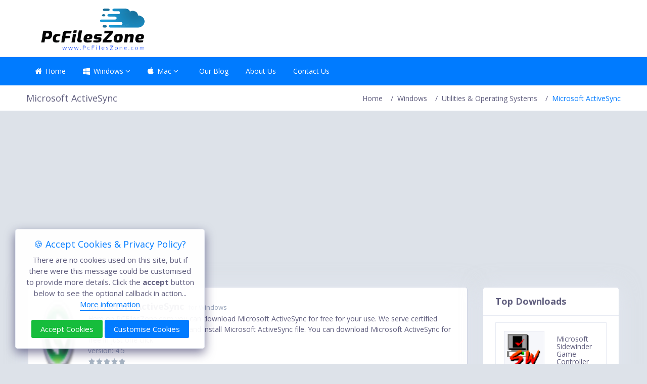

--- FILE ---
content_type: text/html; charset=UTF-8
request_url: https://pcfileszone.com/microsoft-activesync/
body_size: 17734
content:
<!doctype html>
<html lang="zxx" dir="ltr">
	<head>
		<meta charset="UTF-8">
		<meta name='viewport' content='width=device-width, initial-scale=1.0, user-scalable=0'>
		<meta http-equiv="X-UA-Compatible" content="IE=edge">
		<meta name="msapplication-TileColor" content="#0f75ff">
		<meta name="theme-color" content="#2ddcd3">
		<meta name="apple-mobile-web-app-status-bar-style" content="black-translucent"/>
		<meta name="apple-mobile-web-app-capable" content="yes">
		<meta name="mobile-web-app-capable" content="yes">
		<meta name="HandheldFriendly" content="True">
		<meta name="MobileOptimized" content="320">
		

		<!-- Bootstrap Css -->
		<link href="https://pcfileszone.com/wp-content/themes/spidy/assets/plugins/bootstrap/css/bootstrap.min.css" rel="stylesheet" />

		<!-- Dashboard Css -->
		<link href="https://pcfileszone.com/wp-content/themes/spidy/assets/css/style.css" rel="stylesheet" />
		<link href="https://pcfileszone.com/wp-content/themes/spidy/assets/css/software.css" rel="stylesheet" />
		<link href="https://pcfileszone.com/wp-content/themes/spidy/assets/css/software.css" rel="stylesheet" />

		<!-- Font-awesome  Css -->
		<link rel="stylesheet" href="https://pcfileszone.com/wp-content/themes/spidy/assets/fonts/fonts/font-awesome.min.css">

		<!--Horizontal Menu-->
		<link href="https://pcfileszone.com/wp-content/themes/spidy/assets/plugins/Horizontal2/Horizontal-menu/dropdown-effects/fade-down.css" rel="stylesheet" />
		<link href="https://pcfileszone.com/wp-content/themes/spidy/assets/plugins/Horizontal2/Horizontal-menu/horizontal.css" rel="stylesheet" />
		<link href="https://pcfileszone.com/wp-content/themes/spidy/assets/plugins/Horizontal2/Horizontal-menu/color-skins/color.css" rel="stylesheet" />

		<!--Select2 Plugin -->
		<link href="https://pcfileszone.com/wp-content/themes/spidy/assets/plugins/select2/select2.min.css" rel="stylesheet" />

		<!-- Cookie css -->
		<link href="https://pcfileszone.com/wp-content/themes/spidy/assets/plugins/cookie/cookie.css" rel="stylesheet">

		<!-- Owl Theme css-->
		<link href="https://pcfileszone.com/wp-content/themes/spidy/assets/plugins/owl-carousel/owl.carousel.css" rel="stylesheet" />

		<!-- Custom scroll bar css-->
		<link href="https://pcfileszone.com/wp-content/themes/spidy/assets/plugins/scroll-bar/jquery.mCustomScrollbar.css" rel="stylesheet" />

		<!--Font icons-->
		<link href="https://pcfileszone.com/wp-content/themes/spidy/assets/plugins/iconfonts/plugin.css" rel="stylesheet">
		<link href="https://pcfileszone.com/wp-content/themes/spidy/assets/plugins/iconfonts/icons.css" rel="stylesheet">

		<!-- COLOR-SKINS -->
		<link id="theme" rel="stylesheet" type="text/css" media="all" href="https://pcfileszone.com/wp-content/themes/spidy/assets/webslidemenu/color-skins/color1.css" />
		<link href="https://pcfileszone.com/wp-content/themes/spidy/assets/plugins/light-box/lightbox/css/lightbox.css" rel="stylesheet">
		
		
<title>Microsoft ActiveSync &#8211; PCFilesZone</title>
<meta name='robots' content='max-image-preview:large' />
	<style>img:is([sizes="auto" i], [sizes^="auto," i]) { contain-intrinsic-size: 3000px 1500px }</style>
	<link rel="alternate" type="application/rss+xml" title="PCFilesZone &raquo; Microsoft ActiveSync Comments Feed" href="https://pcfileszone.com/microsoft-activesync/feed/" />
<script type="text/javascript">
/* <![CDATA[ */
window._wpemojiSettings = {"baseUrl":"https:\/\/s.w.org\/images\/core\/emoji\/16.0.1\/72x72\/","ext":".png","svgUrl":"https:\/\/s.w.org\/images\/core\/emoji\/16.0.1\/svg\/","svgExt":".svg","source":{"concatemoji":"https:\/\/pcfileszone.com\/wp-includes\/js\/wp-emoji-release.min.js?ver=6.8.3"}};
/*! This file is auto-generated */
!function(s,n){var o,i,e;function c(e){try{var t={supportTests:e,timestamp:(new Date).valueOf()};sessionStorage.setItem(o,JSON.stringify(t))}catch(e){}}function p(e,t,n){e.clearRect(0,0,e.canvas.width,e.canvas.height),e.fillText(t,0,0);var t=new Uint32Array(e.getImageData(0,0,e.canvas.width,e.canvas.height).data),a=(e.clearRect(0,0,e.canvas.width,e.canvas.height),e.fillText(n,0,0),new Uint32Array(e.getImageData(0,0,e.canvas.width,e.canvas.height).data));return t.every(function(e,t){return e===a[t]})}function u(e,t){e.clearRect(0,0,e.canvas.width,e.canvas.height),e.fillText(t,0,0);for(var n=e.getImageData(16,16,1,1),a=0;a<n.data.length;a++)if(0!==n.data[a])return!1;return!0}function f(e,t,n,a){switch(t){case"flag":return n(e,"\ud83c\udff3\ufe0f\u200d\u26a7\ufe0f","\ud83c\udff3\ufe0f\u200b\u26a7\ufe0f")?!1:!n(e,"\ud83c\udde8\ud83c\uddf6","\ud83c\udde8\u200b\ud83c\uddf6")&&!n(e,"\ud83c\udff4\udb40\udc67\udb40\udc62\udb40\udc65\udb40\udc6e\udb40\udc67\udb40\udc7f","\ud83c\udff4\u200b\udb40\udc67\u200b\udb40\udc62\u200b\udb40\udc65\u200b\udb40\udc6e\u200b\udb40\udc67\u200b\udb40\udc7f");case"emoji":return!a(e,"\ud83e\udedf")}return!1}function g(e,t,n,a){var r="undefined"!=typeof WorkerGlobalScope&&self instanceof WorkerGlobalScope?new OffscreenCanvas(300,150):s.createElement("canvas"),o=r.getContext("2d",{willReadFrequently:!0}),i=(o.textBaseline="top",o.font="600 32px Arial",{});return e.forEach(function(e){i[e]=t(o,e,n,a)}),i}function t(e){var t=s.createElement("script");t.src=e,t.defer=!0,s.head.appendChild(t)}"undefined"!=typeof Promise&&(o="wpEmojiSettingsSupports",i=["flag","emoji"],n.supports={everything:!0,everythingExceptFlag:!0},e=new Promise(function(e){s.addEventListener("DOMContentLoaded",e,{once:!0})}),new Promise(function(t){var n=function(){try{var e=JSON.parse(sessionStorage.getItem(o));if("object"==typeof e&&"number"==typeof e.timestamp&&(new Date).valueOf()<e.timestamp+604800&&"object"==typeof e.supportTests)return e.supportTests}catch(e){}return null}();if(!n){if("undefined"!=typeof Worker&&"undefined"!=typeof OffscreenCanvas&&"undefined"!=typeof URL&&URL.createObjectURL&&"undefined"!=typeof Blob)try{var e="postMessage("+g.toString()+"("+[JSON.stringify(i),f.toString(),p.toString(),u.toString()].join(",")+"));",a=new Blob([e],{type:"text/javascript"}),r=new Worker(URL.createObjectURL(a),{name:"wpTestEmojiSupports"});return void(r.onmessage=function(e){c(n=e.data),r.terminate(),t(n)})}catch(e){}c(n=g(i,f,p,u))}t(n)}).then(function(e){for(var t in e)n.supports[t]=e[t],n.supports.everything=n.supports.everything&&n.supports[t],"flag"!==t&&(n.supports.everythingExceptFlag=n.supports.everythingExceptFlag&&n.supports[t]);n.supports.everythingExceptFlag=n.supports.everythingExceptFlag&&!n.supports.flag,n.DOMReady=!1,n.readyCallback=function(){n.DOMReady=!0}}).then(function(){return e}).then(function(){var e;n.supports.everything||(n.readyCallback(),(e=n.source||{}).concatemoji?t(e.concatemoji):e.wpemoji&&e.twemoji&&(t(e.twemoji),t(e.wpemoji)))}))}((window,document),window._wpemojiSettings);
/* ]]> */
</script>

<style id='wp-emoji-styles-inline-css' type='text/css'>

	img.wp-smiley, img.emoji {
		display: inline !important;
		border: none !important;
		box-shadow: none !important;
		height: 1em !important;
		width: 1em !important;
		margin: 0 0.07em !important;
		vertical-align: -0.1em !important;
		background: none !important;
		padding: 0 !important;
	}
</style>
<link rel='stylesheet' id='wp-block-library-css' href='https://pcfileszone.com/wp-includes/css/dist/block-library/style.min.css?ver=6.8.3' type='text/css' media='all' />
<style id='classic-theme-styles-inline-css' type='text/css'>
/*! This file is auto-generated */
.wp-block-button__link{color:#fff;background-color:#32373c;border-radius:9999px;box-shadow:none;text-decoration:none;padding:calc(.667em + 2px) calc(1.333em + 2px);font-size:1.125em}.wp-block-file__button{background:#32373c;color:#fff;text-decoration:none}
</style>
<style id='global-styles-inline-css' type='text/css'>
:root{--wp--preset--aspect-ratio--square: 1;--wp--preset--aspect-ratio--4-3: 4/3;--wp--preset--aspect-ratio--3-4: 3/4;--wp--preset--aspect-ratio--3-2: 3/2;--wp--preset--aspect-ratio--2-3: 2/3;--wp--preset--aspect-ratio--16-9: 16/9;--wp--preset--aspect-ratio--9-16: 9/16;--wp--preset--color--black: #000000;--wp--preset--color--cyan-bluish-gray: #abb8c3;--wp--preset--color--white: #ffffff;--wp--preset--color--pale-pink: #f78da7;--wp--preset--color--vivid-red: #cf2e2e;--wp--preset--color--luminous-vivid-orange: #ff6900;--wp--preset--color--luminous-vivid-amber: #fcb900;--wp--preset--color--light-green-cyan: #7bdcb5;--wp--preset--color--vivid-green-cyan: #00d084;--wp--preset--color--pale-cyan-blue: #8ed1fc;--wp--preset--color--vivid-cyan-blue: #0693e3;--wp--preset--color--vivid-purple: #9b51e0;--wp--preset--gradient--vivid-cyan-blue-to-vivid-purple: linear-gradient(135deg,rgba(6,147,227,1) 0%,rgb(155,81,224) 100%);--wp--preset--gradient--light-green-cyan-to-vivid-green-cyan: linear-gradient(135deg,rgb(122,220,180) 0%,rgb(0,208,130) 100%);--wp--preset--gradient--luminous-vivid-amber-to-luminous-vivid-orange: linear-gradient(135deg,rgba(252,185,0,1) 0%,rgba(255,105,0,1) 100%);--wp--preset--gradient--luminous-vivid-orange-to-vivid-red: linear-gradient(135deg,rgba(255,105,0,1) 0%,rgb(207,46,46) 100%);--wp--preset--gradient--very-light-gray-to-cyan-bluish-gray: linear-gradient(135deg,rgb(238,238,238) 0%,rgb(169,184,195) 100%);--wp--preset--gradient--cool-to-warm-spectrum: linear-gradient(135deg,rgb(74,234,220) 0%,rgb(151,120,209) 20%,rgb(207,42,186) 40%,rgb(238,44,130) 60%,rgb(251,105,98) 80%,rgb(254,248,76) 100%);--wp--preset--gradient--blush-light-purple: linear-gradient(135deg,rgb(255,206,236) 0%,rgb(152,150,240) 100%);--wp--preset--gradient--blush-bordeaux: linear-gradient(135deg,rgb(254,205,165) 0%,rgb(254,45,45) 50%,rgb(107,0,62) 100%);--wp--preset--gradient--luminous-dusk: linear-gradient(135deg,rgb(255,203,112) 0%,rgb(199,81,192) 50%,rgb(65,88,208) 100%);--wp--preset--gradient--pale-ocean: linear-gradient(135deg,rgb(255,245,203) 0%,rgb(182,227,212) 50%,rgb(51,167,181) 100%);--wp--preset--gradient--electric-grass: linear-gradient(135deg,rgb(202,248,128) 0%,rgb(113,206,126) 100%);--wp--preset--gradient--midnight: linear-gradient(135deg,rgb(2,3,129) 0%,rgb(40,116,252) 100%);--wp--preset--font-size--small: 13px;--wp--preset--font-size--medium: 20px;--wp--preset--font-size--large: 36px;--wp--preset--font-size--x-large: 42px;--wp--preset--spacing--20: 0.44rem;--wp--preset--spacing--30: 0.67rem;--wp--preset--spacing--40: 1rem;--wp--preset--spacing--50: 1.5rem;--wp--preset--spacing--60: 2.25rem;--wp--preset--spacing--70: 3.38rem;--wp--preset--spacing--80: 5.06rem;--wp--preset--shadow--natural: 6px 6px 9px rgba(0, 0, 0, 0.2);--wp--preset--shadow--deep: 12px 12px 50px rgba(0, 0, 0, 0.4);--wp--preset--shadow--sharp: 6px 6px 0px rgba(0, 0, 0, 0.2);--wp--preset--shadow--outlined: 6px 6px 0px -3px rgba(255, 255, 255, 1), 6px 6px rgba(0, 0, 0, 1);--wp--preset--shadow--crisp: 6px 6px 0px rgba(0, 0, 0, 1);}:where(.is-layout-flex){gap: 0.5em;}:where(.is-layout-grid){gap: 0.5em;}body .is-layout-flex{display: flex;}.is-layout-flex{flex-wrap: wrap;align-items: center;}.is-layout-flex > :is(*, div){margin: 0;}body .is-layout-grid{display: grid;}.is-layout-grid > :is(*, div){margin: 0;}:where(.wp-block-columns.is-layout-flex){gap: 2em;}:where(.wp-block-columns.is-layout-grid){gap: 2em;}:where(.wp-block-post-template.is-layout-flex){gap: 1.25em;}:where(.wp-block-post-template.is-layout-grid){gap: 1.25em;}.has-black-color{color: var(--wp--preset--color--black) !important;}.has-cyan-bluish-gray-color{color: var(--wp--preset--color--cyan-bluish-gray) !important;}.has-white-color{color: var(--wp--preset--color--white) !important;}.has-pale-pink-color{color: var(--wp--preset--color--pale-pink) !important;}.has-vivid-red-color{color: var(--wp--preset--color--vivid-red) !important;}.has-luminous-vivid-orange-color{color: var(--wp--preset--color--luminous-vivid-orange) !important;}.has-luminous-vivid-amber-color{color: var(--wp--preset--color--luminous-vivid-amber) !important;}.has-light-green-cyan-color{color: var(--wp--preset--color--light-green-cyan) !important;}.has-vivid-green-cyan-color{color: var(--wp--preset--color--vivid-green-cyan) !important;}.has-pale-cyan-blue-color{color: var(--wp--preset--color--pale-cyan-blue) !important;}.has-vivid-cyan-blue-color{color: var(--wp--preset--color--vivid-cyan-blue) !important;}.has-vivid-purple-color{color: var(--wp--preset--color--vivid-purple) !important;}.has-black-background-color{background-color: var(--wp--preset--color--black) !important;}.has-cyan-bluish-gray-background-color{background-color: var(--wp--preset--color--cyan-bluish-gray) !important;}.has-white-background-color{background-color: var(--wp--preset--color--white) !important;}.has-pale-pink-background-color{background-color: var(--wp--preset--color--pale-pink) !important;}.has-vivid-red-background-color{background-color: var(--wp--preset--color--vivid-red) !important;}.has-luminous-vivid-orange-background-color{background-color: var(--wp--preset--color--luminous-vivid-orange) !important;}.has-luminous-vivid-amber-background-color{background-color: var(--wp--preset--color--luminous-vivid-amber) !important;}.has-light-green-cyan-background-color{background-color: var(--wp--preset--color--light-green-cyan) !important;}.has-vivid-green-cyan-background-color{background-color: var(--wp--preset--color--vivid-green-cyan) !important;}.has-pale-cyan-blue-background-color{background-color: var(--wp--preset--color--pale-cyan-blue) !important;}.has-vivid-cyan-blue-background-color{background-color: var(--wp--preset--color--vivid-cyan-blue) !important;}.has-vivid-purple-background-color{background-color: var(--wp--preset--color--vivid-purple) !important;}.has-black-border-color{border-color: var(--wp--preset--color--black) !important;}.has-cyan-bluish-gray-border-color{border-color: var(--wp--preset--color--cyan-bluish-gray) !important;}.has-white-border-color{border-color: var(--wp--preset--color--white) !important;}.has-pale-pink-border-color{border-color: var(--wp--preset--color--pale-pink) !important;}.has-vivid-red-border-color{border-color: var(--wp--preset--color--vivid-red) !important;}.has-luminous-vivid-orange-border-color{border-color: var(--wp--preset--color--luminous-vivid-orange) !important;}.has-luminous-vivid-amber-border-color{border-color: var(--wp--preset--color--luminous-vivid-amber) !important;}.has-light-green-cyan-border-color{border-color: var(--wp--preset--color--light-green-cyan) !important;}.has-vivid-green-cyan-border-color{border-color: var(--wp--preset--color--vivid-green-cyan) !important;}.has-pale-cyan-blue-border-color{border-color: var(--wp--preset--color--pale-cyan-blue) !important;}.has-vivid-cyan-blue-border-color{border-color: var(--wp--preset--color--vivid-cyan-blue) !important;}.has-vivid-purple-border-color{border-color: var(--wp--preset--color--vivid-purple) !important;}.has-vivid-cyan-blue-to-vivid-purple-gradient-background{background: var(--wp--preset--gradient--vivid-cyan-blue-to-vivid-purple) !important;}.has-light-green-cyan-to-vivid-green-cyan-gradient-background{background: var(--wp--preset--gradient--light-green-cyan-to-vivid-green-cyan) !important;}.has-luminous-vivid-amber-to-luminous-vivid-orange-gradient-background{background: var(--wp--preset--gradient--luminous-vivid-amber-to-luminous-vivid-orange) !important;}.has-luminous-vivid-orange-to-vivid-red-gradient-background{background: var(--wp--preset--gradient--luminous-vivid-orange-to-vivid-red) !important;}.has-very-light-gray-to-cyan-bluish-gray-gradient-background{background: var(--wp--preset--gradient--very-light-gray-to-cyan-bluish-gray) !important;}.has-cool-to-warm-spectrum-gradient-background{background: var(--wp--preset--gradient--cool-to-warm-spectrum) !important;}.has-blush-light-purple-gradient-background{background: var(--wp--preset--gradient--blush-light-purple) !important;}.has-blush-bordeaux-gradient-background{background: var(--wp--preset--gradient--blush-bordeaux) !important;}.has-luminous-dusk-gradient-background{background: var(--wp--preset--gradient--luminous-dusk) !important;}.has-pale-ocean-gradient-background{background: var(--wp--preset--gradient--pale-ocean) !important;}.has-electric-grass-gradient-background{background: var(--wp--preset--gradient--electric-grass) !important;}.has-midnight-gradient-background{background: var(--wp--preset--gradient--midnight) !important;}.has-small-font-size{font-size: var(--wp--preset--font-size--small) !important;}.has-medium-font-size{font-size: var(--wp--preset--font-size--medium) !important;}.has-large-font-size{font-size: var(--wp--preset--font-size--large) !important;}.has-x-large-font-size{font-size: var(--wp--preset--font-size--x-large) !important;}
:where(.wp-block-post-template.is-layout-flex){gap: 1.25em;}:where(.wp-block-post-template.is-layout-grid){gap: 1.25em;}
:where(.wp-block-columns.is-layout-flex){gap: 2em;}:where(.wp-block-columns.is-layout-grid){gap: 2em;}
:root :where(.wp-block-pullquote){font-size: 1.5em;line-height: 1.6;}
</style>
<link rel='stylesheet' id='wpdiscuz-frontend-css-css' href='https://pcfileszone.com/wp-content/plugins/wpdiscuz/themes/default/style.css?ver=7.6.45' type='text/css' media='all' />
<style id='wpdiscuz-frontend-css-inline-css' type='text/css'>
 #wpdcom .wpd-blog-administrator .wpd-comment-label{color:#ffffff;background-color:#00B38F;border:none}#wpdcom .wpd-blog-administrator .wpd-comment-author, #wpdcom .wpd-blog-administrator .wpd-comment-author a{color:#00B38F}#wpdcom.wpd-layout-1 .wpd-comment .wpd-blog-administrator .wpd-avatar img{border-color:#00B38F}#wpdcom.wpd-layout-2 .wpd-comment.wpd-reply .wpd-comment-wrap.wpd-blog-administrator{border-left:3px solid #00B38F}#wpdcom.wpd-layout-2 .wpd-comment .wpd-blog-administrator .wpd-avatar img{border-bottom-color:#00B38F}#wpdcom.wpd-layout-3 .wpd-blog-administrator .wpd-comment-subheader{border-top:1px dashed #00B38F}#wpdcom.wpd-layout-3 .wpd-reply .wpd-blog-administrator .wpd-comment-right{border-left:1px solid #00B38F}#wpdcom .wpd-blog-editor .wpd-comment-label{color:#ffffff;background-color:#00B38F;border:none}#wpdcom .wpd-blog-editor .wpd-comment-author, #wpdcom .wpd-blog-editor .wpd-comment-author a{color:#00B38F}#wpdcom.wpd-layout-1 .wpd-comment .wpd-blog-editor .wpd-avatar img{border-color:#00B38F}#wpdcom.wpd-layout-2 .wpd-comment.wpd-reply .wpd-comment-wrap.wpd-blog-editor{border-left:3px solid #00B38F}#wpdcom.wpd-layout-2 .wpd-comment .wpd-blog-editor .wpd-avatar img{border-bottom-color:#00B38F}#wpdcom.wpd-layout-3 .wpd-blog-editor .wpd-comment-subheader{border-top:1px dashed #00B38F}#wpdcom.wpd-layout-3 .wpd-reply .wpd-blog-editor .wpd-comment-right{border-left:1px solid #00B38F}#wpdcom .wpd-blog-author .wpd-comment-label{color:#ffffff;background-color:#00B38F;border:none}#wpdcom .wpd-blog-author .wpd-comment-author, #wpdcom .wpd-blog-author .wpd-comment-author a{color:#00B38F}#wpdcom.wpd-layout-1 .wpd-comment .wpd-blog-author .wpd-avatar img{border-color:#00B38F}#wpdcom.wpd-layout-2 .wpd-comment .wpd-blog-author .wpd-avatar img{border-bottom-color:#00B38F}#wpdcom.wpd-layout-3 .wpd-blog-author .wpd-comment-subheader{border-top:1px dashed #00B38F}#wpdcom.wpd-layout-3 .wpd-reply .wpd-blog-author .wpd-comment-right{border-left:1px solid #00B38F}#wpdcom .wpd-blog-contributor .wpd-comment-label{color:#ffffff;background-color:#00B38F;border:none}#wpdcom .wpd-blog-contributor .wpd-comment-author, #wpdcom .wpd-blog-contributor .wpd-comment-author a{color:#00B38F}#wpdcom.wpd-layout-1 .wpd-comment .wpd-blog-contributor .wpd-avatar img{border-color:#00B38F}#wpdcom.wpd-layout-2 .wpd-comment .wpd-blog-contributor .wpd-avatar img{border-bottom-color:#00B38F}#wpdcom.wpd-layout-3 .wpd-blog-contributor .wpd-comment-subheader{border-top:1px dashed #00B38F}#wpdcom.wpd-layout-3 .wpd-reply .wpd-blog-contributor .wpd-comment-right{border-left:1px solid #00B38F}#wpdcom .wpd-blog-subscriber .wpd-comment-label{color:#ffffff;background-color:#00B38F;border:none}#wpdcom .wpd-blog-subscriber .wpd-comment-author, #wpdcom .wpd-blog-subscriber .wpd-comment-author a{color:#00B38F}#wpdcom.wpd-layout-2 .wpd-comment .wpd-blog-subscriber .wpd-avatar img{border-bottom-color:#00B38F}#wpdcom.wpd-layout-3 .wpd-blog-subscriber .wpd-comment-subheader{border-top:1px dashed #00B38F}#wpdcom .wpd-blog-wpseo_manager .wpd-comment-label{color:#ffffff;background-color:#00B38F;border:none}#wpdcom .wpd-blog-wpseo_manager .wpd-comment-author, #wpdcom .wpd-blog-wpseo_manager .wpd-comment-author a{color:#00B38F}#wpdcom.wpd-layout-1 .wpd-comment .wpd-blog-wpseo_manager .wpd-avatar img{border-color:#00B38F}#wpdcom.wpd-layout-2 .wpd-comment .wpd-blog-wpseo_manager .wpd-avatar img{border-bottom-color:#00B38F}#wpdcom.wpd-layout-3 .wpd-blog-wpseo_manager .wpd-comment-subheader{border-top:1px dashed #00B38F}#wpdcom.wpd-layout-3 .wpd-reply .wpd-blog-wpseo_manager .wpd-comment-right{border-left:1px solid #00B38F}#wpdcom .wpd-blog-wpseo_editor .wpd-comment-label{color:#ffffff;background-color:#00B38F;border:none}#wpdcom .wpd-blog-wpseo_editor .wpd-comment-author, #wpdcom .wpd-blog-wpseo_editor .wpd-comment-author a{color:#00B38F}#wpdcom.wpd-layout-1 .wpd-comment .wpd-blog-wpseo_editor .wpd-avatar img{border-color:#00B38F}#wpdcom.wpd-layout-2 .wpd-comment .wpd-blog-wpseo_editor .wpd-avatar img{border-bottom-color:#00B38F}#wpdcom.wpd-layout-3 .wpd-blog-wpseo_editor .wpd-comment-subheader{border-top:1px dashed #00B38F}#wpdcom.wpd-layout-3 .wpd-reply .wpd-blog-wpseo_editor .wpd-comment-right{border-left:1px solid #00B38F}#wpdcom .wpd-blog-post_author .wpd-comment-label{color:#ffffff;background-color:#00B38F;border:none}#wpdcom .wpd-blog-post_author .wpd-comment-author, #wpdcom .wpd-blog-post_author .wpd-comment-author a{color:#00B38F}#wpdcom .wpd-blog-post_author .wpd-avatar img{border-color:#00B38F}#wpdcom.wpd-layout-1 .wpd-comment .wpd-blog-post_author .wpd-avatar img{border-color:#00B38F}#wpdcom.wpd-layout-2 .wpd-comment.wpd-reply .wpd-comment-wrap.wpd-blog-post_author{border-left:3px solid #00B38F}#wpdcom.wpd-layout-2 .wpd-comment .wpd-blog-post_author .wpd-avatar img{border-bottom-color:#00B38F}#wpdcom.wpd-layout-3 .wpd-blog-post_author .wpd-comment-subheader{border-top:1px dashed #00B38F}#wpdcom.wpd-layout-3 .wpd-reply .wpd-blog-post_author .wpd-comment-right{border-left:1px solid #00B38F}#wpdcom .wpd-blog-guest .wpd-comment-label{color:#ffffff;background-color:#00B38F;border:none}#wpdcom .wpd-blog-guest .wpd-comment-author, #wpdcom .wpd-blog-guest .wpd-comment-author a{color:#00B38F}#wpdcom.wpd-layout-3 .wpd-blog-guest .wpd-comment-subheader{border-top:1px dashed #00B38F}#comments, #respond, .comments-area, #wpdcom{}#wpdcom .ql-editor > *{color:#777777}#wpdcom .ql-editor::before{}#wpdcom .ql-toolbar{border:1px solid #DDDDDD;border-top:none}#wpdcom .ql-container{border:1px solid #DDDDDD;border-bottom:none}#wpdcom .wpd-form-row .wpdiscuz-item input[type="text"], #wpdcom .wpd-form-row .wpdiscuz-item input[type="email"], #wpdcom .wpd-form-row .wpdiscuz-item input[type="url"], #wpdcom .wpd-form-row .wpdiscuz-item input[type="color"], #wpdcom .wpd-form-row .wpdiscuz-item input[type="date"], #wpdcom .wpd-form-row .wpdiscuz-item input[type="datetime"], #wpdcom .wpd-form-row .wpdiscuz-item input[type="datetime-local"], #wpdcom .wpd-form-row .wpdiscuz-item input[type="month"], #wpdcom .wpd-form-row .wpdiscuz-item input[type="number"], #wpdcom .wpd-form-row .wpdiscuz-item input[type="time"], #wpdcom textarea, #wpdcom select{border:1px solid #DDDDDD;color:#777777}#wpdcom .wpd-form-row .wpdiscuz-item textarea{border:1px solid #DDDDDD}#wpdcom input::placeholder, #wpdcom textarea::placeholder, #wpdcom input::-moz-placeholder, #wpdcom textarea::-webkit-input-placeholder{}#wpdcom .wpd-comment-text{color:#777777}#wpdcom .wpd-thread-head .wpd-thread-info{border-bottom:2px solid #00B38F}#wpdcom .wpd-thread-head .wpd-thread-info.wpd-reviews-tab svg{fill:#00B38F}#wpdcom .wpd-thread-head .wpdiscuz-user-settings{border-bottom:2px solid #00B38F}#wpdcom .wpd-thread-head .wpdiscuz-user-settings:hover{color:#00B38F}#wpdcom .wpd-comment .wpd-follow-link:hover{color:#00B38F}#wpdcom .wpd-comment-status .wpd-sticky{color:#00B38F}#wpdcom .wpd-thread-filter .wpdf-active{color:#00B38F;border-bottom-color:#00B38F}#wpdcom .wpd-comment-info-bar{border:1px dashed #33c3a6;background:#e6f8f4}#wpdcom .wpd-comment-info-bar .wpd-current-view i{color:#00B38F}#wpdcom .wpd-filter-view-all:hover{background:#00B38F}#wpdcom .wpdiscuz-item .wpdiscuz-rating > label{color:#DDDDDD}#wpdcom .wpdiscuz-item .wpdiscuz-rating:not(:checked) > label:hover, .wpdiscuz-rating:not(:checked) > label:hover ~ label{}#wpdcom .wpdiscuz-item .wpdiscuz-rating > input ~ label:hover, #wpdcom .wpdiscuz-item .wpdiscuz-rating > input:not(:checked) ~ label:hover ~ label, #wpdcom .wpdiscuz-item .wpdiscuz-rating > input:not(:checked) ~ label:hover ~ label{color:#FFED85}#wpdcom .wpdiscuz-item .wpdiscuz-rating > input:checked ~ label:hover, #wpdcom .wpdiscuz-item .wpdiscuz-rating > input:checked ~ label:hover, #wpdcom .wpdiscuz-item .wpdiscuz-rating > label:hover ~ input:checked ~ label, #wpdcom .wpdiscuz-item .wpdiscuz-rating > input:checked + label:hover ~ label, #wpdcom .wpdiscuz-item .wpdiscuz-rating > input:checked ~ label:hover ~ label, .wpd-custom-field .wcf-active-star, #wpdcom .wpdiscuz-item .wpdiscuz-rating > input:checked ~ label{color:#FFD700}#wpd-post-rating .wpd-rating-wrap .wpd-rating-stars svg .wpd-star{fill:#DDDDDD}#wpd-post-rating .wpd-rating-wrap .wpd-rating-stars svg .wpd-active{fill:#FFD700}#wpd-post-rating .wpd-rating-wrap .wpd-rate-starts svg .wpd-star{fill:#DDDDDD}#wpd-post-rating .wpd-rating-wrap .wpd-rate-starts:hover svg .wpd-star{fill:#FFED85}#wpd-post-rating.wpd-not-rated .wpd-rating-wrap .wpd-rate-starts svg:hover ~ svg .wpd-star{fill:#DDDDDD}.wpdiscuz-post-rating-wrap .wpd-rating .wpd-rating-wrap .wpd-rating-stars svg .wpd-star{fill:#DDDDDD}.wpdiscuz-post-rating-wrap .wpd-rating .wpd-rating-wrap .wpd-rating-stars svg .wpd-active{fill:#FFD700}#wpdcom .wpd-comment .wpd-follow-active{color:#ff7a00}#wpdcom .page-numbers{color:#555;border:#555 1px solid}#wpdcom span.current{background:#555}#wpdcom.wpd-layout-1 .wpd-new-loaded-comment > .wpd-comment-wrap > .wpd-comment-right{background:#FFFAD6}#wpdcom.wpd-layout-2 .wpd-new-loaded-comment.wpd-comment > .wpd-comment-wrap > .wpd-comment-right{background:#FFFAD6}#wpdcom.wpd-layout-2 .wpd-new-loaded-comment.wpd-comment.wpd-reply > .wpd-comment-wrap > .wpd-comment-right{background:transparent}#wpdcom.wpd-layout-2 .wpd-new-loaded-comment.wpd-comment.wpd-reply > .wpd-comment-wrap{background:#FFFAD6}#wpdcom.wpd-layout-3 .wpd-new-loaded-comment.wpd-comment > .wpd-comment-wrap > .wpd-comment-right{background:#FFFAD6}#wpdcom .wpd-follow:hover i, #wpdcom .wpd-unfollow:hover i, #wpdcom .wpd-comment .wpd-follow-active:hover i{color:#00B38F}#wpdcom .wpdiscuz-readmore{cursor:pointer;color:#00B38F}.wpd-custom-field .wcf-pasiv-star, #wpcomm .wpdiscuz-item .wpdiscuz-rating > label{color:#DDDDDD}.wpd-wrapper .wpd-list-item.wpd-active{border-top:3px solid #00B38F}#wpdcom.wpd-layout-2 .wpd-comment.wpd-reply.wpd-unapproved-comment .wpd-comment-wrap{border-left:3px solid #FFFAD6}#wpdcom.wpd-layout-3 .wpd-comment.wpd-reply.wpd-unapproved-comment .wpd-comment-right{border-left:1px solid #FFFAD6}#wpdcom .wpd-prim-button{background-color:#07B290;color:#FFFFFF}#wpdcom .wpd_label__check i.wpdicon-on{color:#07B290;border:1px solid #83d9c8}#wpd-bubble-wrapper #wpd-bubble-all-comments-count{color:#1DB99A}#wpd-bubble-wrapper > div{background-color:#1DB99A}#wpd-bubble-wrapper > #wpd-bubble #wpd-bubble-add-message{background-color:#1DB99A}#wpd-bubble-wrapper > #wpd-bubble #wpd-bubble-add-message::before{border-left-color:#1DB99A;border-right-color:#1DB99A}#wpd-bubble-wrapper.wpd-right-corner > #wpd-bubble #wpd-bubble-add-message::before{border-left-color:#1DB99A;border-right-color:#1DB99A}.wpd-inline-icon-wrapper path.wpd-inline-icon-first{fill:#1DB99A}.wpd-inline-icon-count{background-color:#1DB99A}.wpd-inline-icon-count::before{border-right-color:#1DB99A}.wpd-inline-form-wrapper::before{border-bottom-color:#1DB99A}.wpd-inline-form-question{background-color:#1DB99A}.wpd-inline-form{background-color:#1DB99A}.wpd-last-inline-comments-wrapper{border-color:#1DB99A}.wpd-last-inline-comments-wrapper::before{border-bottom-color:#1DB99A}.wpd-last-inline-comments-wrapper .wpd-view-all-inline-comments{background:#1DB99A}.wpd-last-inline-comments-wrapper .wpd-view-all-inline-comments:hover,.wpd-last-inline-comments-wrapper .wpd-view-all-inline-comments:active,.wpd-last-inline-comments-wrapper .wpd-view-all-inline-comments:focus{background-color:#1DB99A}#wpdcom .ql-snow .ql-tooltip[data-mode="link"]::before{content:"Enter link:"}#wpdcom .ql-snow .ql-tooltip.ql-editing a.ql-action::after{content:"Save"}.comments-area{width:auto}
</style>
<link rel='stylesheet' id='wpdiscuz-fa-css' href='https://pcfileszone.com/wp-content/plugins/wpdiscuz/assets/third-party/font-awesome-5.13.0/css/fa.min.css?ver=7.6.45' type='text/css' media='all' />
<link rel='stylesheet' id='wpdiscuz-combo-css-css' href='https://pcfileszone.com/wp-content/plugins/wpdiscuz/assets/css/wpdiscuz-combo-no_quill.min.css?ver=6.8.3' type='text/css' media='all' />
<link rel='stylesheet' id='fontawesome-css' href='//maxcdn.bootstrapcdn.com/font-awesome/4.3.0/css/font-awesome.min.css?ver=4.3.0' type='text/css' media='all' />
<link rel='stylesheet' id='google-font-open-sans-css' href='//fonts.googleapis.com/css?family=Open+Sans%3A400%2C300%2C700&#038;ver=6.8.3' type='text/css' media='all' />
<link rel='stylesheet' id='mb-css' href='https://pcfileszone.com/wp-content/plugins/mango-buttons/public/style/mb-button.css?ver=1.2.9' type='text/css' media='all' />
<script type="text/javascript" src="https://pcfileszone.com/wp-includes/js/jquery/jquery.min.js?ver=3.7.1" id="jquery-core-js"></script>
<script type="text/javascript" src="https://pcfileszone.com/wp-includes/js/jquery/jquery-migrate.min.js?ver=3.4.1" id="jquery-migrate-js"></script>
<link rel="https://api.w.org/" href="https://pcfileszone.com/wp-json/" /><link rel="alternate" title="JSON" type="application/json" href="https://pcfileszone.com/wp-json/wp/v2/posts/17297" /><link rel="EditURI" type="application/rsd+xml" title="RSD" href="https://pcfileszone.com/xmlrpc.php?rsd" />
<meta name="generator" content="WordPress 6.8.3" />
<link rel="canonical" href="https://pcfileszone.com/microsoft-activesync/" />
<link rel='shortlink' href='https://pcfileszone.com/?p=17297' />
<link rel="alternate" title="oEmbed (JSON)" type="application/json+oembed" href="https://pcfileszone.com/wp-json/oembed/1.0/embed?url=https%3A%2F%2Fpcfileszone.com%2Fmicrosoft-activesync%2F" />
<link rel="alternate" title="oEmbed (XML)" type="text/xml+oembed" href="https://pcfileszone.com/wp-json/oembed/1.0/embed?url=https%3A%2F%2Fpcfileszone.com%2Fmicrosoft-activesync%2F&#038;format=xml" />
<!-- Global site tag (gtag.js) - Google Analytics -->
<script async src="https://www.googletagmanager.com/gtag/js?id=UA-75914908-9"></script>
<script>
  window.dataLayer = window.dataLayer || [];
  function gtag(){dataLayer.push(arguments);}
  gtag('js', new Date());

  gtag('config', 'UA-75914908-9');
</script>
<script data-ad-client="ca-pub-8114874915125788" async src="https://pagead2.googlesyndication.com/pagead/js/adsbygoogle.js"></script>
	</head>
	<body>


		<!--Loader-->
		<div id="global-loader">
			<img src="https://pcfileszone.com/wp-content/themes/spidy/assets/images/other/loader.gif" class="loader-img " alt="">
		</div>

        <!--Topbar-->
		<div class="header-main">
			<div class="top-bar">
				<div class="container">
					<div class="row">
						<div class="col-xl-8 col-lg-6 col-sm-4 col-7">
							<div class="top-bar-left d-flex">
							    <div class="clearfix">
									<ul class="socials d-lg-none">
										<li>
											<a class="social-icon text-dark" href="#"><i class="fa fa-facebook"></i></a>
										</li>
										<li>
											<a class="social-icon text-dark" href="#"><i class="fa fa-twitter"></i></a>
										</li>
										<li>
											<a class="social-icon text-dark" href="#"><i class="fa fa-linkedin"></i></a>
										</li>
										<li>
											<a class="social-icon text-dark" href="#"><i class="fa fa-google-plus"></i></a>
										</li>
									</ul>
								</div>
								<div class="clearfix">
									<div class="header-search-logo pt-0 pb-0 ">
										<a href="https://pcfileszone.com" class="logo-img" data-wpel-link="internal" target="_self" rel="follow"></a>
									</div>
								</div>
								<div class="clearfix">
								   <!--  <ul class="contact border-left">
										<li class="select-language mr-5">
											<select class="form-control select2-flag-search" data-placeholder="Select language">
												<option value="english">English</option>
												<option value="arabic">Arabic</option>
												<option value="german">German</option>
												<option value="greek">Greek</option>
												<option value="spanish">Spanish</option>
											</select>
										</li>
									</ul> -->
								</div>
							</div>
						</div>
						
					</div>
				</div>
			</div>

			<!-- Mobile Header -->
			<div class="horizontal-header clearfix ">
				<div class="container">
					<a id="horizontal-navtoggle" class="animated-arrow"><span></span></a>
					<span class="smllogo"><img src="https://pcfileszone.com/wp-content/themes/spidy/assets/images/brand/logo.png" width="120" alt=""/></span>
					<a href="tel:245-6325-3256" class="callusbtn" data-wpel-link="internal" target="_self" rel="follow"><i class="fa fa-phone" aria-hidden="true"></i></a>
				</div>
			</div>
			<!-- /Mobile Header -->

			<!-- Horizontal-navigation -->
            <div class="sticky">
				<div class="header-style horizontal-main  bg-dark-transparent clearfix">
					<div class="horizontal-mainwrapper container clearfix">
						<!--Nav-->
						<nav class="horizontalMenu clearfix d-md-flex">
							<ul class="horizontalMenu-list">
								<li ><a href="https://pcfileszone.com" class="active" data-wpel-link="internal" target="_self" rel="follow"><span><i class="fa fa-home"></i>Home</span></a>
								</li>
								<li aria-haspopup="true"><span class="horizontalMenu-click"><i class="horizontalMenu-arrow fa fa-angle-down"></i></span><a href="https://pcfileszone.com/category/windows/" data-wpel-link="internal" target="_self" rel="follow"><span><i class="fa fa-windows"></i>Windows <i class="fa fa-angle-down m-0"></i></span></a>
									<ul class="sub-menu">
																						<li aria-haspopup="true"><a href="https://pcfileszone.com/category/windows/browsers-windows/" data-wpel-link="internal" target="_self" rel="follow">Browsers</a></li>

																							<li aria-haspopup="true"><a href="https://pcfileszone.com/category/windows/business-software-windows/" data-wpel-link="internal" target="_self" rel="follow">Business Software</a></li>

																							<li aria-haspopup="true"><a href="https://pcfileszone.com/category/windows/communications/" data-wpel-link="internal" target="_self" rel="follow">Communications</a></li>

																							<li aria-haspopup="true"><a href="https://pcfileszone.com/category/windows/developer-tools/" data-wpel-link="internal" target="_self" rel="follow">Developer Tools</a></li>

																							<li aria-haspopup="true"><a href="https://pcfileszone.com/category/windows/digital-photo-software/" data-wpel-link="internal" target="_self" rel="follow">Digital Photo Software</a></li>

																							<li aria-haspopup="true"><a href="https://pcfileszone.com/category/windows/drivers/" data-wpel-link="internal" target="_self" rel="follow">Drivers</a></li>

																							<li aria-haspopup="true"><a href="https://pcfileszone.com/category/windows/educational-software/" data-wpel-link="internal" target="_self" rel="follow">Educational Software</a></li>

																							<li aria-haspopup="true"><a href="https://pcfileszone.com/category/windows/entertainment-software/" data-wpel-link="internal" target="_self" rel="follow">Entertainment Software</a></li>

																							<li aria-haspopup="true"><a href="https://pcfileszone.com/category/windows/games-windows/" data-wpel-link="internal" target="_self" rel="follow">Games</a></li>

																							<li aria-haspopup="true"><a href="https://pcfileszone.com/category/windows/graphic-design-software/" data-wpel-link="internal" target="_self" rel="follow">Graphic Design Software</a></li>

																							<li aria-haspopup="true"><a href="https://pcfileszone.com/category/windows/home-software/" data-wpel-link="internal" target="_self" rel="follow">Home Software</a></li>

																							<li aria-haspopup="true"><a href="https://pcfileszone.com/category/windows/internet-software/" data-wpel-link="internal" target="_self" rel="follow">Internet Software</a></li>

																							<li aria-haspopup="true"><a href="https://pcfileszone.com/category/windows/mp3-audio-software/" data-wpel-link="internal" target="_self" rel="follow">MP3 &amp; Audio Software</a></li>

																							<li aria-haspopup="true"><a href="https://pcfileszone.com/category/windows/networking-software-windows/" data-wpel-link="internal" target="_self" rel="follow">Networking Software</a></li>

																							<li aria-haspopup="true"><a href="https://pcfileszone.com/category/windows/productivity-software/" data-wpel-link="internal" target="_self" rel="follow">Productivity Software</a></li>

																							<li aria-haspopup="true"><a href="https://pcfileszone.com/category/windows/security-software/" data-wpel-link="internal" target="_self" rel="follow">Security Software</a></li>

																							<li aria-haspopup="true"><a href="https://pcfileszone.com/category/windows/travel/" data-wpel-link="internal" target="_self" rel="follow">Travel</a></li>

																							<li aria-haspopup="true"><a href="https://pcfileszone.com/category/windows/utilities-operating-systems/" data-wpel-link="internal" target="_self" rel="follow">Utilities &amp; Operating Systems</a></li>

																							<li aria-haspopup="true"><a href="https://pcfileszone.com/category/windows/video-software/" data-wpel-link="internal" target="_self" rel="follow">Video Software</a></li>

																					
									</ul>
								</li>

								<li aria-haspopup="true"><span class="horizontalMenu-click"><i class="horizontalMenu-arrow fa fa-angle-down"></i></span><a href="https://pcfileszone.com/category/mac/" data-wpel-link="internal" target="_self" rel="follow"><span><i class="fa fa-apple"></i>Mac <i class="fa fa-angle-down m-0"></i></span></a>
									<ul class="sub-menu">
																						<li aria-haspopup="true"><a href="https://pcfileszone.com/category/mac/browsers/" data-wpel-link="internal" target="_self" rel="follow">Browsers</a></li>

																							<li aria-haspopup="true"><a href="https://pcfileszone.com/category/mac/business-software/" data-wpel-link="internal" target="_self" rel="follow">Business Software</a></li>

																							<li aria-haspopup="true"><a href="https://pcfileszone.com/category/mac/desktop-enhancements/" data-wpel-link="internal" target="_self" rel="follow">Desktop Enhancements</a></li>

																							<li aria-haspopup="true"><a href="https://pcfileszone.com/category/mac/games/" data-wpel-link="internal" target="_self" rel="follow">Games</a></li>

																							<li aria-haspopup="true"><a href="https://pcfileszone.com/category/mac/internet-software-mac/" data-wpel-link="internal" target="_self" rel="follow">Internet Software</a></li>

																							<li aria-haspopup="true"><a href="https://pcfileszone.com/category/mac/itunes-ipod-software/" data-wpel-link="internal" target="_self" rel="follow">iTunes &amp; iPod Software</a></li>

																							<li aria-haspopup="true"><a href="https://pcfileszone.com/category/mac/mp3-audio-software-mac/" data-wpel-link="internal" target="_self" rel="follow">MP3 &amp; Audio Software</a></li>

																							<li aria-haspopup="true"><a href="https://pcfileszone.com/category/mac/networking-software/" data-wpel-link="internal" target="_self" rel="follow">Networking Software</a></li>

																							<li aria-haspopup="true"><a href="https://pcfileszone.com/category/mac/screensavers-wallpaper/" data-wpel-link="internal" target="_self" rel="follow">Screensavers &amp; Wallpaper</a></li>

																							<li aria-haspopup="true"><a href="https://pcfileszone.com/category/mac/security-software-mac/" data-wpel-link="internal" target="_self" rel="follow">Security Software</a></li>

																							<li aria-haspopup="true"><a href="https://pcfileszone.com/category/mac/travel-mac/" data-wpel-link="internal" target="_self" rel="follow">Travel</a></li>

																							<li aria-haspopup="true"><a href="https://pcfileszone.com/category/mac/video-software-mac/" data-wpel-link="internal" target="_self" rel="follow">Video Software</a></li>

																					
									</ul>
								</li>
								<li ><a href="https://pcfileszone.com/blog/" data-wpel-link="internal" target="_self" rel="follow"><span><i class="fa fa-blog"></i>Our Blog</span></a>
								</li>
								<li><a href="https://pcfileszone.com/about/" data-wpel-link="internal" target="_self" rel="follow">About Us</a></li>
   								<li><a href="https://pcfileszone.com/contact-us/" data-wpel-link="internal" target="_self" rel="follow">Contact Us</a></li>

								
							</ul>
							<!-- <ul class="mb-0 d-flex">
								<li aria-haspopup="true" class="mt-2 d-none d-lg-block  mr-3">
									<span><a class="btn btn-warning ad-post" href="#"><i class="fe fe-shopping-cart mr-1"></i>Buy Now</a></span>
								</li>
								<li aria-haspopup="true" class="mt-2 d-none d-lg-block ">
									<span><a class="btn btn-success ad-post" href="upload-app.html" data-wpel-link="internal" target="_self" rel="follow"><i class="fe fe-share mr-1"></i>Free Upload</a></span>
								</li>
							</ul> -->
						</nav>
						<!--Nav-->
					</div>
				</div>
			</div>
			<!-- /Horizontal-navigation -->
		</div>    <!--Breadcrumb-->
    <div class="bg-white border-bottom">
      <div class="container">
        <div class="page-header">
          <h1 class="page-title">Microsoft ActiveSync</h1>
          <ol class="breadcrumb">
            <li class="breadcrumb-item"><a href="https://pcfileszone.com" data-wpel-link="internal" target="_self" rel="follow">Home</a></li>
             <li class="breadcrumb-item"><a href="https://pcfileszone.com/category/windows/" data-wpel-link="internal" target="_self" rel="follow">Windows</a></li>
            <li class="breadcrumb-item"><a href="https://pcfileszone.com/category/windows/utilities-operating-systems/" data-wpel-link="internal" target="_self" rel="follow">Utilities &amp; Operating Systems</a></li>
            <li class="breadcrumb-item active" aria-current="page">Microsoft ActiveSync</li>
          </ol>
        </div>
      </div>
    </div>
    <!--/Breadcrumb-->

    <!--Add listing-->
    <section class="sptb">
      <div class="container">
        <div class="row">
          <div class="col-xl-9 col-lg-8 col-md-12">
            <!--App Description-->
            <div class="card overflow-hidden">
            <!--   <div class="ribbon ribbon-top-right text-danger"><span class="bg-danger">Featured</span></div> -->
              <div class="card-body  item-user">
                <div class="profile-pic mb-0">
                  <div class="d-md-flex">
                    <img src="https://pcfileszone.com/wp-content/uploads/2021/06/Microsoft-ActiveSync.png" class="w-150 h-150 br-2" alt="Microsoft ActiveSync">
                    <div class="ml-4">
                      <a href="#" class="text-dark"><h4 class="mt-1 mb-1 font-weight-bold">Microsoft ActiveSync<small class="text-muted text-small fs-13 ml-2">for Windows</small></h4></a>
                          
                      <p class="mb-0">Here on <a href="https://pcfileszone.com" data-wpel-link="internal" target="_self" rel="follow">PCFilesZone.com</a> you can download Microsoft ActiveSync for free for your use. We serve certified 100% clean, safe to download and install Microsoft ActiveSync file. You can download Microsoft ActiveSync for free in just one click.</p>
                      <span class="text-muted">version: 4.5</span><br>
                      <div class="rating-stars d-inline-flex mb-2 mr-3">
                        <input type="number" readonly="readonly" class="rating-value star" name="rating-stars-value"  value="">
                        <div class="rating-stars-container mr-2">

                          <div class="rating-star sm">
                            <i class="fa fa-star"></i>
                          </div>
                          <div class="rating-star sm">
                            <i class="fa fa-star"></i>
                          </div>
                          <div class="rating-star sm">
                            <i class="fa fa-star"></i>
                          </div>
                          <div class="rating-star sm">
                            <i class="fa fa-star"></i>
                          </div>
                          <div class="rating-star sm">
                            <i class="fa fa-star"></i>
                          </div>
                        </div>                       </div>
                     <center> <h6 class="mt-2 mb-0"><a style="width: 100%;" href="https://pcfileszone.com/microsoft-activesync/" class="btn btn-primary "><i class="fa fa-download mr-1"></i>Free Download</a></h6></center>
                    </div>
                  </div>
                </div>
              </div>
            </div>
            <!--Details Description-->

            <!--Add Description-->
            <div class="card">
              <div class="card-header">
                <h3 class="card-title">Description</h3>
              </div>
              <div class="card-body description">
                <div class="mb-4">
                  <p>Find the download links and enjoy <b>Microsoft ActiveSync</b> on your laptop, computer or desktop without spending a penny. </p>
                                </div>
              </div>
            </div>
			  
			               <!--Gallery-->
            <div>

              <div class="card  ">
                <div class="card-body">
                  <div id="demo">
                    <div id="myCarousel2" class="owl-carousel owl-carousel-icons2 ">
                     
                                          </div>
                  </div>
                </div>
              </div>
            </div>
            <!--/Gallery-->
                    			  
            <div class="card">
                <div class="card-header"><h4>Specifications</h4></div>
                <div class="card-body">
                <div class="row">
                  <div class="col-xl-12 col-md-12">
                    <div class="table-responsive">
                      <table class="table row table-borderless w-100 m-0 text-nowrap ">
                        <tbody class="col-lg-12 col-xl-6 p-0">
                          <tr>
                            <td><span class="font-weight-bold">License :</span> Free</td>
                          </tr>
                          
                          <tr>
                            <td><span class="font-weight-bold">Developer :</span> Microsoft</td>
                          </tr>

                         
                          
                        </tbody>
                        <tbody class="col-lg-12 col-xl-6 p-0">
                          <tr>
                            <td><span class="font-weight-bold">OS :</span> Windows, Windows 2000, Windows XP, Windows 2003</td>
                          </tr>
                          <tr>
                            <td><span class="font-weight-bold">Version :</span> 4.5</td>
                          </tr>
                          
                         
                        </tbody>

                      </table>
                    </div>
                  </div>
                </div>
                
              </div>
            </div>

            <div class="card">

             <div class="card-header"><h2 class="description">Download Microsoft ActiveSync for free</h2></div>
             <div class="card-body">
                  <p>You can download the Microsoft ActiveSync for Windows, Windows 2000, Windows XP, Windows 2003 by clicking on the Download button which you find below. </p>
                   <center> <h6 class="mt-2 mb-0"><a style="width: 100%;" href="https://pcfileszone.com/microsoft-activesync/" class="btn btn-primary  "><i class="fa fa-download mr-1"></i>Download</a></h6></center>
                 </div>
              </div>
            <!--/Add Description-->

            <div class="card">
              <div class="card-header">
                <h3 class="card-title">Related Softwares</h3>
              </div>
           

            <!--Related Posts-->
              <div class="card-body">

            <div id="myCarousel3" class="owl-carousel owl-carousel-icons list-details ">
                            <div class="item">
                      <div class="card mb-10 overflow-hidden">
							<!-- <div class="ribbon ribbon-top-left text-danger"><span class="bg-orange">New</span></div> -->
							<div class="item-card7-imgs">
								<a href="https://pcfileszone.com/sonic-the-hedgehog-adventure-3/" data-wpel-link="internal" target="_self" rel="follow"></a>
								<img src="https://pcfileszone.com/wp-content/uploads/2021/06/Sonic-the-Hedgehog-Adventure-3.gif" alt="Sonic the Hedgehog Adventure 3" class="  p-0">
							</div>
							<div class="card-body">
								<div class="item-card7-desc">
									<div class="item-card7-text">
										<a href="https://pcfileszone.com/sonic-the-hedgehog-adventure-3/" class="text-dark text-header" data-wpel-link="internal" target="_self" rel="follow"><h4 class="mb-1">Sonic the Hedgehog Adventure 3</h4></a>
										<p>v 1</p>
									</div>
									<a href="https://pcfileszone.com/sonic-the-hedgehog-adventure-3/" class="btn btn-primary mt-3" data-wpel-link="internal" target="_self" rel="follow">Download</a>
								</div>
							</div>
						
						</div>              </div>
                            <div class="item">
                      <div class="card mb-10 overflow-hidden">
							<!-- <div class="ribbon ribbon-top-left text-danger"><span class="bg-orange">New</span></div> -->
							<div class="item-card7-imgs">
								<a href="https://pcfileszone.com/english-malayalam-dictionary/" data-wpel-link="internal" target="_self" rel="follow"></a>
								<img src="https://pcfileszone.com/wp-content/uploads/2021/05/MacChess.png" alt="English Malayalam Dictionary" class="  p-0">
							</div>
							<div class="card-body">
								<div class="item-card7-desc">
									<div class="item-card7-text">
										<a href="https://pcfileszone.com/english-malayalam-dictionary/" class="text-dark text-header" data-wpel-link="internal" target="_self" rel="follow"><h4 class="mb-1">English Malayalam Dictionary</h4></a>
										<p>v 1.4</p>
									</div>
									<a href="https://pcfileszone.com/english-malayalam-dictionary/" class="btn btn-primary mt-3" data-wpel-link="internal" target="_self" rel="follow">Download</a>
								</div>
							</div>
						
						</div>              </div>
                            <div class="item">
                      <div class="card mb-10 overflow-hidden">
							<!-- <div class="ribbon ribbon-top-left text-danger"><span class="bg-orange">New</span></div> -->
							<div class="item-card7-imgs">
								<a href="https://pcfileszone.com/backup-to-dvd-cd-flash/" data-wpel-link="internal" target="_self" rel="follow"></a>
								<img src="https://pcfileszone.com/wp-content/uploads/2021/06/Backup-to-DVDCDFlash.png" alt="Backup to DVD/CD/Flash" class="  p-0">
							</div>
							<div class="card-body">
								<div class="item-card7-desc">
									<div class="item-card7-text">
										<a href="https://pcfileszone.com/backup-to-dvd-cd-flash/" class="text-dark text-header" data-wpel-link="internal" target="_self" rel="follow"><h4 class="mb-1">Backup to DVD/CD/Flash</h4></a>
										<p>v </p>
									</div>
									<a href="https://pcfileszone.com/backup-to-dvd-cd-flash/" class="btn btn-primary mt-3" data-wpel-link="internal" target="_self" rel="follow">Download</a>
								</div>
							</div>
						
						</div>              </div>
                            <div class="item">
                      <div class="card mb-10 overflow-hidden">
							<!-- <div class="ribbon ribbon-top-left text-danger"><span class="bg-orange">New</span></div> -->
							<div class="item-card7-imgs">
								<a href="https://pcfileszone.com/crossfont/" data-wpel-link="internal" target="_self" rel="follow"></a>
								<img src="https://pcfileszone.com/wp-content/uploads/2021/06/CrossFont.png" alt="CrossFont" class="  p-0">
							</div>
							<div class="card-body">
								<div class="item-card7-desc">
									<div class="item-card7-text">
										<a href="https://pcfileszone.com/crossfont/" class="text-dark text-header" data-wpel-link="internal" target="_self" rel="follow"><h4 class="mb-1">CrossFont</h4></a>
										<p>v 7.4</p>
									</div>
									<a href="https://pcfileszone.com/crossfont/" class="btn btn-primary mt-3" data-wpel-link="internal" target="_self" rel="follow">Download</a>
								</div>
							</div>
						
						</div>              </div>
                            <div class="item">
                      <div class="card mb-10 overflow-hidden">
							<!-- <div class="ribbon ribbon-top-left text-danger"><span class="bg-orange">New</span></div> -->
							<div class="item-card7-imgs">
								<a href="https://pcfileszone.com/dariks-boot-and-nuke-for-cd-and-dvd/" data-wpel-link="internal" target="_self" rel="follow"></a>
								<img src="https://pcfileszone.com/wp-content/uploads/2021/05/MacChess.png" alt="Darik&#039;s Boot and Nuke for CD and DVD" class="  p-0">
							</div>
							<div class="card-body">
								<div class="item-card7-desc">
									<div class="item-card7-text">
										<a href="https://pcfileszone.com/dariks-boot-and-nuke-for-cd-and-dvd/" class="text-dark text-header" data-wpel-link="internal" target="_self" rel="follow"><h4 class="mb-1">Darik&#039;s Boot and Nuke for CD and DVD</h4></a>
										<p>v 2.2.6 beta</p>
									</div>
									<a href="https://pcfileszone.com/dariks-boot-and-nuke-for-cd-and-dvd/" class="btn btn-primary mt-3" data-wpel-link="internal" target="_self" rel="follow">Download</a>
								</div>
							</div>
						
						</div>              </div>
                            <div class="item">
                      <div class="card mb-10 overflow-hidden">
							<!-- <div class="ribbon ribbon-top-left text-danger"><span class="bg-orange">New</span></div> -->
							<div class="item-card7-imgs">
								<a href="https://pcfileszone.com/frame-photo-editor/" data-wpel-link="internal" target="_self" rel="follow"></a>
								<img src="https://pcfileszone.com/wp-content/uploads/2021/06/Frame-Photo-Editor.png" alt="Frame Photo Editor" class="  p-0">
							</div>
							<div class="card-body">
								<div class="item-card7-desc">
									<div class="item-card7-text">
										<a href="https://pcfileszone.com/frame-photo-editor/" class="text-dark text-header" data-wpel-link="internal" target="_self" rel="follow"><h4 class="mb-1">Frame Photo Editor</h4></a>
										<p>v 5.0.2</p>
									</div>
									<a href="https://pcfileszone.com/frame-photo-editor/" class="btn btn-primary mt-3" data-wpel-link="internal" target="_self" rel="follow">Download</a>
								</div>
							</div>
						
						</div>              </div>
                            <div class="item">
                      <div class="card mb-10 overflow-hidden">
							<!-- <div class="ribbon ribbon-top-left text-danger"><span class="bg-orange">New</span></div> -->
							<div class="item-card7-imgs">
								<a href="https://pcfileszone.com/microsoft-sidewinder-game-controller-software/" data-wpel-link="internal" target="_self" rel="follow"></a>
								<img src="https://pcfileszone.com/wp-content/uploads/2021/06/Microsoft-Sidewinder-Game-Controller-Software.png" alt="Microsoft Sidewinder Game Controller Software" class="  p-0">
							</div>
							<div class="card-body">
								<div class="item-card7-desc">
									<div class="item-card7-text">
										<a href="https://pcfileszone.com/microsoft-sidewinder-game-controller-software/" class="text-dark text-header" data-wpel-link="internal" target="_self" rel="follow"><h4 class="mb-1">Microsoft Sidewinder Game Controller Software</h4></a>
										<p>v 3.02</p>
									</div>
									<a href="https://pcfileszone.com/microsoft-sidewinder-game-controller-software/" class="btn btn-primary mt-3" data-wpel-link="internal" target="_self" rel="follow">Download</a>
								</div>
							</div>
						
						</div>              </div>
                            <div class="item">
                      <div class="card mb-10 overflow-hidden">
							<!-- <div class="ribbon ribbon-top-left text-danger"><span class="bg-orange">New</span></div> -->
							<div class="item-card7-imgs">
								<a href="https://pcfileszone.com/continuum/" data-wpel-link="internal" target="_self" rel="follow"></a>
								<img src="https://pcfileszone.com/wp-content/uploads/2021/05/MacChess.png" alt="Continuum" class="  p-0">
							</div>
							<div class="card-body">
								<div class="item-card7-desc">
									<div class="item-card7-text">
										<a href="https://pcfileszone.com/continuum/" class="text-dark text-header" data-wpel-link="internal" target="_self" rel="follow"><h4 class="mb-1">Continuum</h4></a>
										<p>v 0.38</p>
									</div>
									<a href="https://pcfileszone.com/continuum/" class="btn btn-primary mt-3" data-wpel-link="internal" target="_self" rel="follow">Download</a>
								</div>
							</div>
						
						</div>              </div>
              
              
            </div>
            </div>
            </div>
            <!--/Related Posts-->

            <!--Comments-->
            <div class="card" id="comments">
              <div class="card-header">
                <h3 class="card-title">Rating And Reviews</h3>
              </div>
              <div class="card-body">
                <div class="row">
                  <div class="col-md-12">
                        <div class="wpdiscuz_top_clearing"></div>
    <div id='comments' class='comments-area'><div id='respond' style='width: 0;height: 0;clear: both;margin: 0;padding: 0;'></div><div id='wpd-post-rating' class='wpd-not-rated'>
            <div class='wpd-rating-wrap'>
            <div class='wpd-rating-left'></div>
            <div class='wpd-rating-data'>
                <div class='wpd-rating-value'>
                    <span class='wpdrv'>0</span>
                    <span class='wpdrc'>0</span>
                    <span class='wpdrt'>votes</span></div>
                <div class='wpd-rating-title'>Article Rating</div>
                <div class='wpd-rating-stars'><svg xmlns='https://www.w3.org/2000/svg' viewBox='0 0 24 24'><path d='M0 0h24v24H0z' fill='none'/><path class='wpd-star' d='M12 17.27L18.18 21l-1.64-7.03L22 9.24l-7.19-.61L12 2 9.19 8.63 2 9.24l5.46 4.73L5.82 21z'/><path d='M0 0h24v24H0z' fill='none'/></svg><svg xmlns='https://www.w3.org/2000/svg' viewBox='0 0 24 24'><path d='M0 0h24v24H0z' fill='none'/><path class='wpd-star' d='M12 17.27L18.18 21l-1.64-7.03L22 9.24l-7.19-.61L12 2 9.19 8.63 2 9.24l5.46 4.73L5.82 21z'/><path d='M0 0h24v24H0z' fill='none'/></svg><svg xmlns='https://www.w3.org/2000/svg' viewBox='0 0 24 24'><path d='M0 0h24v24H0z' fill='none'/><path class='wpd-star' d='M12 17.27L18.18 21l-1.64-7.03L22 9.24l-7.19-.61L12 2 9.19 8.63 2 9.24l5.46 4.73L5.82 21z'/><path d='M0 0h24v24H0z' fill='none'/></svg><svg xmlns='https://www.w3.org/2000/svg' viewBox='0 0 24 24'><path d='M0 0h24v24H0z' fill='none'/><path class='wpd-star' d='M12 17.27L18.18 21l-1.64-7.03L22 9.24l-7.19-.61L12 2 9.19 8.63 2 9.24l5.46 4.73L5.82 21z'/><path d='M0 0h24v24H0z' fill='none'/></svg><svg xmlns='https://www.w3.org/2000/svg' viewBox='0 0 24 24'><path d='M0 0h24v24H0z' fill='none'/><path class='wpd-star' d='M12 17.27L18.18 21l-1.64-7.03L22 9.24l-7.19-.61L12 2 9.19 8.63 2 9.24l5.46 4.73L5.82 21z'/><path d='M0 0h24v24H0z' fill='none'/></svg></div><div class='wpd-rate-starts'><svg xmlns='https://www.w3.org/2000/svg' viewBox='0 0 24 24'><path d='M0 0h24v24H0z' fill='none'/><path class='wpd-star' d='M12 17.27L18.18 21l-1.64-7.03L22 9.24l-7.19-.61L12 2 9.19 8.63 2 9.24l5.46 4.73L5.82 21z'/><path d='M0 0h24v24H0z' fill='none'/></svg><svg xmlns='https://www.w3.org/2000/svg' viewBox='0 0 24 24'><path d='M0 0h24v24H0z' fill='none'/><path class='wpd-star' d='M12 17.27L18.18 21l-1.64-7.03L22 9.24l-7.19-.61L12 2 9.19 8.63 2 9.24l5.46 4.73L5.82 21z'/><path d='M0 0h24v24H0z' fill='none'/></svg><svg xmlns='https://www.w3.org/2000/svg' viewBox='0 0 24 24'><path d='M0 0h24v24H0z' fill='none'/><path class='wpd-star' d='M12 17.27L18.18 21l-1.64-7.03L22 9.24l-7.19-.61L12 2 9.19 8.63 2 9.24l5.46 4.73L5.82 21z'/><path d='M0 0h24v24H0z' fill='none'/></svg><svg xmlns='https://www.w3.org/2000/svg' viewBox='0 0 24 24'><path d='M0 0h24v24H0z' fill='none'/><path class='wpd-star' d='M12 17.27L18.18 21l-1.64-7.03L22 9.24l-7.19-.61L12 2 9.19 8.63 2 9.24l5.46 4.73L5.82 21z'/><path d='M0 0h24v24H0z' fill='none'/></svg><svg xmlns='https://www.w3.org/2000/svg' viewBox='0 0 24 24'><path d='M0 0h24v24H0z' fill='none'/><path class='wpd-star' d='M12 17.27L18.18 21l-1.64-7.03L22 9.24l-7.19-.61L12 2 9.19 8.63 2 9.24l5.46 4.73L5.82 21z'/><path d='M0 0h24v24H0z' fill='none'/></svg></div></div>
            <div class='wpd-rating-right'></div></div></div>    <div id="wpdcom" class="wpdiscuz_unauth wpd-default wpd-layout-1 wpd-comments-open">
                    <div class="wc_social_plugin_wrapper">
                            </div>
            <div class="wpd-form-wrap">
                <div class="wpd-form-head">
                                            <div class="wpd-sbs-toggle">
                            <i class="far fa-envelope"></i> <span
                                class="wpd-sbs-title">Subscribe</span>
                            <i class="fas fa-caret-down"></i>
                        </div>
                                            <div class="wpd-auth">
                                                <div class="wpd-login">
                            <a href="https://pcfileszone.com/wp-login.php?redirect_to=https%3A%2F%2Fpcfileszone.com%2Fmicrosoft-activesync%2F" data-wpel-link="internal" target="_self" rel="follow"><i class='fas fa-sign-in-alt'></i> Login</a>                        </div>
                    </div>
                </div>
                                                    <div class="wpdiscuz-subscribe-bar wpdiscuz-hidden">
                                                    <form action="https://pcfileszone.com/wp-admin/admin-ajax.php?action=wpdAddSubscription"
                                  method="post" id="wpdiscuz-subscribe-form">
                                <div class="wpdiscuz-subscribe-form-intro">Notify of </div>
                                <div class="wpdiscuz-subscribe-form-option"
                                     style="width:40%;">
                                    <select class="wpdiscuz_select" name="wpdiscuzSubscriptionType">
                                                                                    <option value="post">new follow-up comments</option>
                                                                                                                                <option
                                                value="all_comment" >new replies to my comments</option>
                                                                                </select>
                                </div>
                                                                    <div class="wpdiscuz-item wpdiscuz-subscribe-form-email">
                                        <input class="email" type="email" name="wpdiscuzSubscriptionEmail"
                                               required="required" value=""
                                               placeholder="Email"/>
                                    </div>
                                                                    <div class="wpdiscuz-subscribe-form-button">
                                    <input id="wpdiscuz_subscription_button" class="wpd-prim-button wpd_not_clicked"
                                           type="submit"
                                           value="&rsaquo;"
                                           name="wpdiscuz_subscription_button"/>
                                </div>
                                <input type="hidden" id="wpdiscuz_subscribe_form_nonce" name="wpdiscuz_subscribe_form_nonce" value="321bebfc26" /><input type="hidden" name="_wp_http_referer" value="/microsoft-activesync/" />                            </form>
                                                </div>
                            <div
            class="wpd-form wpd-form-wrapper wpd-main-form-wrapper" id='wpd-main-form-wrapper-0_0'>
                                        <form  method="post" enctype="multipart/form-data" data-uploading="false" class="wpd_comm_form wpd_main_comm_form"                >
                                        <div class="wpd-field-comment">
                        <div class="wpdiscuz-item wc-field-textarea">
                            <div class="wpdiscuz-textarea-wrap wpd-txt">
                                                                                                        <div class="wpd-avatar">
                                        <img alt='guest' src='https://secure.gravatar.com/avatar/d84febc19e181b09f3bef58837c7b8a6f8077238b32834aa925b991b1fd84cd7?s=56&#038;r=g' srcset='https://secure.gravatar.com/avatar/d84febc19e181b09f3bef58837c7b8a6f8077238b32834aa925b991b1fd84cd7?s=112&#038;r=g 2x' class='avatar avatar-56 photo' height='56' width='56' decoding='async'/>                                    </div>
                                                <div class="wpd-textarea-wrap">
                <div id="wpd-editor-char-counter-0_0"
                     class="wpd-editor-char-counter"></div>
                <label style="display: none;" for="wc-textarea-0_0">Label</label>
                <textarea
                    id="wc-textarea-0_0"   placeholder="Be the First to Comment!"
                    aria-label="Be the First to Comment!" name="wc_comment"
                    class="wc_comment wpd-field"></textarea>
            </div>
            <div class="wpd-editor-buttons-right">
                <span class='wmu-upload-wrap' wpd-tooltip='Attach an image to this comment' wpd-tooltip-position='left'><label class='wmu-add'><i class='far fa-image'></i><input style='display:none;' class='wmu-add-files' type='file' name='wmu_files'  accept='image/*'/></label></span>            </div>
                                        </div>
                        </div>
                    </div>
                    <div class="wpd-form-foot" style='display:none;'>
                        <div class="wpdiscuz-textarea-foot">
                                                        <div class="wpdiscuz-button-actions"><div class='wmu-action-wrap'><div class='wmu-tabs wmu-images-tab wmu-hide'></div></div></div>
                        </div>
                                <div class="wpd-form-row">
                    <div class="wpd-form-col-left">
                        <div class="wpdiscuz-item wc_name-wrapper wpd-has-icon">
                                    <div class="wpd-field-icon"><i
                            class="fas fa-user"></i>
                    </div>
                                    <input id="wc_name-0_0" value="" required='required' aria-required='true'                       class="wc_name wpd-field" type="text"
                       name="wc_name"
                       placeholder="Name*"
                       maxlength="50" pattern='.{3,50}'                       title="">
                <label for="wc_name-0_0"
                       class="wpdlb">Name*</label>
                            </div>
                        <div class="wpdiscuz-item wc_email-wrapper wpd-has-icon">
                                    <div class="wpd-field-icon"><i
                            class="fas fa-at"></i>
                    </div>
                                    <input id="wc_email-0_0" value="" required='required' aria-required='true'                       class="wc_email wpd-field" type="email"
                       name="wc_email"
                       placeholder="Email*"/>
                <label for="wc_email-0_0"
                       class="wpdlb">Email*</label>
                            </div>
                            <div class="wpdiscuz-item wc_website-wrapper wpd-has-icon">
                                            <div class="wpd-field-icon"><i
                                class="fas fa-link"></i>
                        </div>
                                        <input id="wc_website-0_0" value=""
                           class="wc_website wpd-field" type="text"
                           name="wc_website"
                           placeholder="Website"/>
                    <label for="wc_website-0_0"
                           class="wpdlb">Website</label>
                                    </div>
                        </div>
                <div class="wpd-form-col-right">
                    <div class="wc-field-submit">
                                                <label class="wpd_label"
                           wpd-tooltip="Notify of new replies to this comment">
                        <input id="wc_notification_new_comment-0_0"
                               class="wc_notification_new_comment-0_0 wpd_label__checkbox"
                               value="comment" type="checkbox"
                               name="wpdiscuz_notification_type" />
                        <span class="wpd_label__text">
                                <span class="wpd_label__check">
                                    <i class="fas fa-bell wpdicon wpdicon-on"></i>
                                    <i class="fas fa-bell-slash wpdicon wpdicon-off"></i>
                                </span>
                            </span>
                    </label>
                            <input id="wpd-field-submit-0_0"
                   class="wc_comm_submit wpd_not_clicked wpd-prim-button" type="submit"
                   name="submit" value="Post Comment"
                   aria-label="Post Comment"/>
        </div>
                </div>
                    <div class="clearfix"></div>
        </div>
                            </div>
                                        <input type="hidden" class="wpdiscuz_unique_id" value="0_0"
                           name="wpdiscuz_unique_id">
                    <p style="display: none;"><input type="hidden" id="akismet_comment_nonce" name="akismet_comment_nonce" value="46e404acd3" /></p><p style="display: none !important;" class="akismet-fields-container" data-prefix="ak_"><label>&#916;<textarea name="ak_hp_textarea" cols="45" rows="8" maxlength="100"></textarea></label><input type="hidden" id="ak_js_1" name="ak_js" value="185"/><script>document.getElementById( "ak_js_1" ).setAttribute( "value", ( new Date() ).getTime() );</script></p>                </form>
                        </div>
                <div id="wpdiscuz_hidden_secondary_form" style="display: none;">
                    <div
            class="wpd-form wpd-form-wrapper wpd-secondary-form-wrapper" id='wpd-secondary-form-wrapper-wpdiscuzuniqueid' style='display: none;'>
                            <div class="wpd-secondary-forms-social-content"></div>
                <div class="clearfix"></div>
                                        <form  method="post" enctype="multipart/form-data" data-uploading="false" class="wpd_comm_form wpd-secondary-form-wrapper"                >
                                        <div class="wpd-field-comment">
                        <div class="wpdiscuz-item wc-field-textarea">
                            <div class="wpdiscuz-textarea-wrap wpd-txt">
                                                                                                        <div class="wpd-avatar">
                                        <img alt='guest' src='https://secure.gravatar.com/avatar/5b68d45ae6d982e21c34812c1bba7051fc31d1b375bf25705c35c30431af4452?s=56&#038;r=g' srcset='https://secure.gravatar.com/avatar/5b68d45ae6d982e21c34812c1bba7051fc31d1b375bf25705c35c30431af4452?s=112&#038;r=g 2x' class='avatar avatar-56 photo' height='56' width='56' decoding='async'/>                                    </div>
                                                <div class="wpd-textarea-wrap">
                <div id="wpd-editor-char-counter-wpdiscuzuniqueid"
                     class="wpd-editor-char-counter"></div>
                <label style="display: none;" for="wc-textarea-wpdiscuzuniqueid">Label</label>
                <textarea
                    id="wc-textarea-wpdiscuzuniqueid"   placeholder="Join the discussion"
                    aria-label="Join the discussion" name="wc_comment"
                    class="wc_comment wpd-field"></textarea>
            </div>
            <div class="wpd-editor-buttons-right">
                <span class='wmu-upload-wrap' wpd-tooltip='Attach an image to this comment' wpd-tooltip-position='left'><label class='wmu-add'><i class='far fa-image'></i><input style='display:none;' class='wmu-add-files' type='file' name='wmu_files'  accept='image/*'/></label></span>            </div>
                                        </div>
                        </div>
                    </div>
                    <div class="wpd-form-foot" style='display:none;'>
                        <div class="wpdiscuz-textarea-foot">
                                                        <div class="wpdiscuz-button-actions"><div class='wmu-action-wrap'><div class='wmu-tabs wmu-images-tab wmu-hide'></div></div></div>
                        </div>
                                <div class="wpd-form-row">
                    <div class="wpd-form-col-left">
                        <div class="wpdiscuz-item wc_name-wrapper wpd-has-icon">
                                    <div class="wpd-field-icon"><i
                            class="fas fa-user"></i>
                    </div>
                                    <input id="wc_name-wpdiscuzuniqueid" value="" required='required' aria-required='true'                       class="wc_name wpd-field" type="text"
                       name="wc_name"
                       placeholder="Name*"
                       maxlength="50" pattern='.{3,50}'                       title="">
                <label for="wc_name-wpdiscuzuniqueid"
                       class="wpdlb">Name*</label>
                            </div>
                        <div class="wpdiscuz-item wc_email-wrapper wpd-has-icon">
                                    <div class="wpd-field-icon"><i
                            class="fas fa-at"></i>
                    </div>
                                    <input id="wc_email-wpdiscuzuniqueid" value="" required='required' aria-required='true'                       class="wc_email wpd-field" type="email"
                       name="wc_email"
                       placeholder="Email*"/>
                <label for="wc_email-wpdiscuzuniqueid"
                       class="wpdlb">Email*</label>
                            </div>
                            <div class="wpdiscuz-item wc_website-wrapper wpd-has-icon">
                                            <div class="wpd-field-icon"><i
                                class="fas fa-link"></i>
                        </div>
                                        <input id="wc_website-wpdiscuzuniqueid" value=""
                           class="wc_website wpd-field" type="text"
                           name="wc_website"
                           placeholder="Website"/>
                    <label for="wc_website-wpdiscuzuniqueid"
                           class="wpdlb">Website</label>
                                    </div>
                        </div>
                <div class="wpd-form-col-right">
                    <div class="wc-field-submit">
                                                <label class="wpd_label"
                           wpd-tooltip="Notify of new replies to this comment">
                        <input id="wc_notification_new_comment-wpdiscuzuniqueid"
                               class="wc_notification_new_comment-wpdiscuzuniqueid wpd_label__checkbox"
                               value="comment" type="checkbox"
                               name="wpdiscuz_notification_type" />
                        <span class="wpd_label__text">
                                <span class="wpd_label__check">
                                    <i class="fas fa-bell wpdicon wpdicon-on"></i>
                                    <i class="fas fa-bell-slash wpdicon wpdicon-off"></i>
                                </span>
                            </span>
                    </label>
                            <input id="wpd-field-submit-wpdiscuzuniqueid"
                   class="wc_comm_submit wpd_not_clicked wpd-prim-button" type="submit"
                   name="submit" value="Post Comment"
                   aria-label="Post Comment"/>
        </div>
                </div>
                    <div class="clearfix"></div>
        </div>
                            </div>
                                        <input type="hidden" class="wpdiscuz_unique_id" value="wpdiscuzuniqueid"
                           name="wpdiscuz_unique_id">
                    <p style="display: none;"><input type="hidden" id="akismet_comment_nonce" name="akismet_comment_nonce" value="46e404acd3" /></p><p style="display: none !important;" class="akismet-fields-container" data-prefix="ak_"><label>&#916;<textarea name="ak_hp_textarea" cols="45" rows="8" maxlength="100"></textarea></label><input type="hidden" id="ak_js_2" name="ak_js" value="180"/><script>document.getElementById( "ak_js_2" ).setAttribute( "value", ( new Date() ).getTime() );</script></p>                </form>
                        </div>
                </div>
                    </div>
                        <div id="wpd-threads" class="wpd-thread-wrapper">
                <div class="wpd-thread-head">
                    <div class="wpd-thread-info "
                         data-comments-count="0">
                        <span class='wpdtc' title='0'>0</span> Comments                    </div>
                                        <div class="wpd-space"></div>
                    <div class="wpd-thread-filter">
                                                    <div class="wpd-filter wpdf-reacted wpd_not_clicked wpdiscuz-hidden"
                                 wpd-tooltip="Most reacted comment">
                                <i class="fas fa-bolt"></i></div>
                                                        <div class="wpd-filter wpdf-hottest wpd_not_clicked wpdiscuz-hidden"
                                 wpd-tooltip="Hottest comment thread">
                                <i class="fas fa-fire"></i></div>
                                                        <div class="wpd-filter wpdf-sorting wpdiscuz-hidden">
                                                                        <span class="wpdiscuz-sort-button wpdiscuz-date-sort-asc wpdiscuz-sort-button-active"
                                              data-sorting="oldest">Oldest</span>
                                                                        <i class="fas fa-sort-down"></i>
                                <div class="wpdiscuz-sort-buttons">
                                                                            <span class="wpdiscuz-sort-button wpdiscuz-date-sort-desc"
                                              data-sorting="newest">Newest</span>
                                                                                <span class="wpdiscuz-sort-button wpdiscuz-vote-sort-up"
                                              data-sorting="by_vote">Most Voted</span>
                                                                        </div>
                            </div>
                                                </div>
                </div>
                <div class="wpd-comment-info-bar">
                    <div class="wpd-current-view"><i
                            class="fas fa-quote-left"></i> Inline Feedbacks                    </div>
                    <div class="wpd-filter-view-all">View all comments</div>
                </div>
                                <div class="wpd-thread-list">
                                        <div class="wpdiscuz-comment-pagination">
                                            </div>
                </div>
            </div>
                </div>
        </div>
    <div id="wpdiscuz-loading-bar"
         class="wpdiscuz-loading-bar-unauth"></div>
    <div id="wpdiscuz-comment-message"
         class="wpdiscuz-comment-message-unauth"></div>
                      </div>
                </div>
              </div>
             
            </div>
            <!--/Comments-->

                        <!--leave a comment-->
           
          </div>
          <!--/leave a comment-->

          <!--Right Side Content-->
          <div class="col-xl-3 col-lg-4 col-md-12">
            <!--Right Side Section-->

            <div class="card">
              <div class="card-header">
                <h3 class="card-title">Top Downloads</h3>
              </div>
              <div class="card-body pb-3 pt-2">
                <div class="rated-products">
                  <ul class="vertical-scroll">
                                        <li class="item">
                      <div class="media m-0 mt-0 p-5">
                        <img class="mr-4" src="https://pcfileszone.com/wp-content/uploads/2021/06/Adobe-InDesign-CC.jpg" alt="Adobe InDesign CC">
                        <div class="media-body">
                          <a href="https://pcfileszone.com/adobe-indesign-cc-2/" data-wpel-link="internal" target="_self" rel="follow"><h4 class="mt-2 mb-1">Adobe InDesign CC</h4></a>
                          <span class="rated-products-ratings">
                            <i class="fa fa-star text-warning"> </i>
                            <i class="fa fa-star text-warning"> </i>
                            <i class="fa fa-star text-warning"> </i>
                            <i class="fa fa-star text-warning"> </i>
                            <i class="fa fa-star text-warning"> </i>
                          </span>
                          <div class=" mb-0 font-weight-semibold mt-1"><i class="fa fa-eye text-muted mr-1"></i>2225</div>
                        </div>
                      </div>
                    </li>
                                      <li class="item">
                      <div class="media m-0 mt-0 p-5">
                        <img class="mr-4" src="https://pcfileszone.com/wp-content/uploads/2021/06/Diagram-Designer.png" alt="Diagram Designer">
                        <div class="media-body">
                          <a href="https://pcfileszone.com/diagram-designer/" data-wpel-link="internal" target="_self" rel="follow"><h4 class="mt-2 mb-1">Diagram Designer</h4></a>
                          <span class="rated-products-ratings">
                            <i class="fa fa-star text-warning"> </i>
                            <i class="fa fa-star text-warning"> </i>
                            <i class="fa fa-star text-warning"> </i>
                            <i class="fa fa-star text-warning"> </i>
                            <i class="fa fa-star text-warning"> </i>
                          </span>
                          <div class=" mb-0 font-weight-semibold mt-1"><i class="fa fa-eye text-muted mr-1"></i>2196</div>
                        </div>
                      </div>
                    </li>
                                      <li class="item">
                      <div class="media m-0 mt-0 p-5">
                        <img class="mr-4" src="https://pcfileszone.com/wp-content/uploads/2021/05/MacChess.png" alt="Continuum">
                        <div class="media-body">
                          <a href="https://pcfileszone.com/continuum/" data-wpel-link="internal" target="_self" rel="follow"><h4 class="mt-2 mb-1">Continuum</h4></a>
                          <span class="rated-products-ratings">
                            <i class="fa fa-star text-warning"> </i>
                            <i class="fa fa-star text-warning"> </i>
                            <i class="fa fa-star text-warning"> </i>
                            <i class="fa fa-star text-warning"> </i>
                            <i class="fa fa-star text-warning"> </i>
                          </span>
                          <div class=" mb-0 font-weight-semibold mt-1"><i class="fa fa-eye text-muted mr-1"></i>1123</div>
                        </div>
                      </div>
                    </li>
                                      <li class="item">
                      <div class="media m-0 mt-0 p-5">
                        <img class="mr-4" src="https://pcfileszone.com/wp-content/uploads/2021/06/SOHO-Business-Cards-for-Mac.png" alt="SOHO Business Cards for Mac">
                        <div class="media-body">
                          <a href="https://pcfileszone.com/soho-business-cards-for-mac/" data-wpel-link="internal" target="_self" rel="follow"><h4 class="mt-2 mb-1">SOHO Business Cards for Mac</h4></a>
                          <span class="rated-products-ratings">
                            <i class="fa fa-star text-warning"> </i>
                            <i class="fa fa-star text-warning"> </i>
                            <i class="fa fa-star text-warning"> </i>
                            <i class="fa fa-star text-warning"> </i>
                            <i class="fa fa-star text-warning"> </i>
                          </span>
                          <div class=" mb-0 font-weight-semibold mt-1"><i class="fa fa-eye text-muted mr-1"></i>969</div>
                        </div>
                      </div>
                    </li>
                                      <li class="item">
                      <div class="media m-0 mt-0 p-5">
                        <img class="mr-4" src="https://pcfileszone.com/wp-content/uploads/2021/06/Backup-to-DVDCDFlash.png" alt="Backup to DVD/CD/Flash">
                        <div class="media-body">
                          <a href="https://pcfileszone.com/backup-to-dvd-cd-flash/" data-wpel-link="internal" target="_self" rel="follow"><h4 class="mt-2 mb-1">Backup to DVD/CD/Flash</h4></a>
                          <span class="rated-products-ratings">
                            <i class="fa fa-star text-warning"> </i>
                            <i class="fa fa-star text-warning"> </i>
                            <i class="fa fa-star text-warning"> </i>
                            <i class="fa fa-star text-warning"> </i>
                            <i class="fa fa-star text-warning"> </i>
                          </span>
                          <div class=" mb-0 font-weight-semibold mt-1"><i class="fa fa-eye text-muted mr-1"></i>968</div>
                        </div>
                      </div>
                    </li>
                                      <li class="item">
                      <div class="media m-0 mt-0 p-5">
                        <img class="mr-4" src="https://pcfileszone.com/wp-content/uploads/2021/06/Epson-TWAIN-amp-Scan-Utility.png" alt="Foxfire">
                        <div class="media-body">
                          <a href="https://pcfileszone.com/foxfire/" data-wpel-link="internal" target="_self" rel="follow"><h4 class="mt-2 mb-1">Foxfire</h4></a>
                          <span class="rated-products-ratings">
                            <i class="fa fa-star text-warning"> </i>
                            <i class="fa fa-star text-warning"> </i>
                            <i class="fa fa-star text-warning"> </i>
                            <i class="fa fa-star text-warning"> </i>
                            <i class="fa fa-star text-warning"> </i>
                          </span>
                          <div class=" mb-0 font-weight-semibold mt-1"><i class="fa fa-eye text-muted mr-1"></i>968</div>
                        </div>
                      </div>
                    </li>
                                      <li class="item">
                      <div class="media m-0 mt-0 p-5">
                        <img class="mr-4" src="https://pcfileszone.com/wp-content/uploads/2021/06/Sonic-the-Hedgehog-Adventure-3.gif" alt="Sonic the Hedgehog Adventure 3">
                        <div class="media-body">
                          <a href="https://pcfileszone.com/sonic-the-hedgehog-adventure-3/" data-wpel-link="internal" target="_self" rel="follow"><h4 class="mt-2 mb-1">Sonic the Hedgehog Adventure 3</h4></a>
                          <span class="rated-products-ratings">
                            <i class="fa fa-star text-warning"> </i>
                            <i class="fa fa-star text-warning"> </i>
                            <i class="fa fa-star text-warning"> </i>
                            <i class="fa fa-star text-warning"> </i>
                            <i class="fa fa-star text-warning"> </i>
                          </span>
                          <div class=" mb-0 font-weight-semibold mt-1"><i class="fa fa-eye text-muted mr-1"></i>966</div>
                        </div>
                      </div>
                    </li>
                                      <li class="item">
                      <div class="media m-0 mt-0 p-5">
                        <img class="mr-4" src="https://pcfileszone.com/wp-content/uploads/2021/06/Frame-Photo-Editor.png" alt="Frame Photo Editor">
                        <div class="media-body">
                          <a href="https://pcfileszone.com/frame-photo-editor/" data-wpel-link="internal" target="_self" rel="follow"><h4 class="mt-2 mb-1">Frame Photo Editor</h4></a>
                          <span class="rated-products-ratings">
                            <i class="fa fa-star text-warning"> </i>
                            <i class="fa fa-star text-warning"> </i>
                            <i class="fa fa-star text-warning"> </i>
                            <i class="fa fa-star text-warning"> </i>
                            <i class="fa fa-star text-warning"> </i>
                          </span>
                          <div class=" mb-0 font-weight-semibold mt-1"><i class="fa fa-eye text-muted mr-1"></i>957</div>
                        </div>
                      </div>
                    </li>
                                      <li class="item">
                      <div class="media m-0 mt-0 p-5">
                        <img class="mr-4" src="https://pcfileszone.com/wp-content/uploads/2021/06/CrossFont.png" alt="CrossFont">
                        <div class="media-body">
                          <a href="https://pcfileszone.com/crossfont/" data-wpel-link="internal" target="_self" rel="follow"><h4 class="mt-2 mb-1">CrossFont</h4></a>
                          <span class="rated-products-ratings">
                            <i class="fa fa-star text-warning"> </i>
                            <i class="fa fa-star text-warning"> </i>
                            <i class="fa fa-star text-warning"> </i>
                            <i class="fa fa-star text-warning"> </i>
                            <i class="fa fa-star text-warning"> </i>
                          </span>
                          <div class=" mb-0 font-weight-semibold mt-1"><i class="fa fa-eye text-muted mr-1"></i>947</div>
                        </div>
                      </div>
                    </li>
                                      <li class="item">
                      <div class="media m-0 mt-0 p-5">
                        <img class="mr-4" src="https://pcfileszone.com/wp-content/uploads/2021/06/Microsoft-Sidewinder-Game-Controller-Software.png" alt="Microsoft Sidewinder Game Controller Software">
                        <div class="media-body">
                          <a href="https://pcfileszone.com/microsoft-sidewinder-game-controller-software/" data-wpel-link="internal" target="_self" rel="follow"><h4 class="mt-2 mb-1">Microsoft Sidewinder Game Controller Software</h4></a>
                          <span class="rated-products-ratings">
                            <i class="fa fa-star text-warning"> </i>
                            <i class="fa fa-star text-warning"> </i>
                            <i class="fa fa-star text-warning"> </i>
                            <i class="fa fa-star text-warning"> </i>
                            <i class="fa fa-star text-warning"> </i>
                          </span>
                          <div class=" mb-0 font-weight-semibold mt-1"><i class="fa fa-eye text-muted mr-1"></i>923</div>
                        </div>
                      </div>
                    </li>
                                      
                  </ul>
                </div>
              </div>
            </div>


           
            
          
            
          </div>
          <!--/Right Side Content-->
        </div>
      </div>
    </section>
    <!--/Add listing-->

    <!-- Newsletter-->
    <section class="sptb bg-white border-top">
      <div class="container">
        <div class="row">
          <div class="col-lg-7 col-xl-6 col-md-12">
            <div class="sub-newsletter">
              <h3 class="mb-2"><i class="fa fa-paper-plane-o mr-2"></i> Subscribe To Our Newsletter</h3>
              <p class="mb-0">Subscribe To Our Newsletter to get updates on updates softwares.</p>
            </div>
          </div>
          <div class="col-lg-5 col-xl-6 col-md-12">
            <div class="input-group sub-input mt-1">
              <input type="text" class="form-control input-lg " placeholder="Enter your Email">
              <div class="input-group-append ">
                <button type="button" class="btn btn-primary btn-lg br-tr-3 br-br-3">
                  Subscribe
                </button>
              </div>
            </div>
          </div>
        </div>
      </div>
    </section>

    <!--/Newsletter-->

<!--Footer Section-->
		<section>
			<footer class="bg-dark text-white">

				<!--<div class="bg-dark text-white p-0 border-bottom">-->
				<!--	<div class="container">-->
				<!--		<div class="p-2 text-center footer-links">-->
				<!--			<a href="#" class="btn btn-link">How It Works</a>-->
							
				<!--		</div>-->
				<!--	</div>-->
				<!--</div>-->
				<div class="bg-primary primary-gradient text-white p-1">
					<div class="container">
						<div class="row d-flex">
							<div class="col-lg-12 col-sm-12  mt-2 mb-2 text-center ">
								Copyright © 2026 <a href="https://pcfileszone.com" class="fs-14 text-success-1" data-wpel-link="internal" target="_self" rel="follow">pcfileszone.com</a>. All rights reserved.
							<div class="footermenus">
								<div class="menu-menu-1-container"><ul id="menu-menu-1" class="nav footer-menu"><li id="menu-item-25154" class="menu-item menu-item-type-custom menu-item-object-custom menu-item-home menu-item-25154"><a href="https://pcfileszone.com/" data-wpel-link="internal" target="_self" rel="follow">Home</a></li>
<li id="menu-item-25151" class="menu-item menu-item-type-post_type menu-item-object-page menu-item-25151"><a href="https://pcfileszone.com/about/" data-wpel-link="internal" target="_self" rel="follow">About</a></li>
<li id="menu-item-25152" class="menu-item menu-item-type-post_type menu-item-object-page menu-item-25152"><a href="https://pcfileszone.com/contact-us/" data-wpel-link="internal" target="_self" rel="follow">Contact Us</a></li>
<li id="menu-item-25144" class="menu-item menu-item-type-post_type menu-item-object-page menu-item-privacy-policy menu-item-25144"><a rel="privacy-policy follow" href="https://pcfileszone.com/privacy-policy/" data-wpel-link="internal" target="_self">Privacy Policy</a></li>
<li id="menu-item-25153" class="menu-item menu-item-type-post_type menu-item-object-page menu-item-25153"><a href="https://pcfileszone.com/dmca-policy/" data-wpel-link="internal" target="_self" rel="follow">DMCA Policy</a></li>
</ul></div></div>
							</div>
						</div>
					</div>
				</div>
			</footer>
		</section>
		<!--Footer Section-->

		<!-- Back to top -->
		<a href="#top" id="back-to-top"><i class="fa fa-rocket"></i></a>

		<!-- JQuery js-->
		<script src="https://pcfileszone.com/wp-content/themes/spidy/assets/js/vendors/jquery-3.2.1.min.js"></script>

		<!-- Bootstrap js -->
		<script src="https://pcfileszone.com/wp-content/themes/spidy/assets/plugins/bootstrap/js/popper.min.js"></script>
		<script src="https://pcfileszone.com/wp-content/themes/spidy/assets/plugins/bootstrap/js/bootstrap.min.js"></script>

		<!--JQuery Sparkline Js-->
		<script src="https://pcfileszone.com/wp-content/themes/spidy/assets/js/vendors/jquery.sparkline.min.js"></script>

		<!-- Circle Progress Js-->
		<script src="https://pcfileszone.com/wp-content/themes/spidy/assets/js/vendors/circle-progress.min.js"></script>

		<!-- Star Rating Js-->
		<script src="https://pcfileszone.com/wp-content/themes/spidy/assets/plugins/rating/jquery.rating-stars.js"></script>

		<!--Counters -->
		<script src="https://pcfileszone.com/wp-content/themes/spidy/assets/plugins/counters/counterup.min.js"></script>
		<script src="https://pcfileszone.com/wp-content/themes/spidy/assets/plugins/counters/waypoints.min.js"></script>
		<script src="https://pcfileszone.com/wp-content/themes/spidy/assets/plugins/counters/numeric-counter.js"></script>

		<!--Owl Carousel js -->
		<script src="https://pcfileszone.com/wp-content/themes/spidy/assets/plugins/owl-carousel/owl.carousel.js"></script>

		<!--Horizontal Menu-->
		<script src="https://pcfileszone.com/wp-content/themes/spidy/assets/plugins/Horizontal2/Horizontal-menu/horizontal.js"></script>

		<!--JQuery TouchSwipe js-->
		<script src="https://pcfileszone.com/wp-content/themes/spidy/assets/js/jquery.touchSwipe.min.js"></script>

		<!--Select2 js -->
		<script src="https://pcfileszone.com/wp-content/themes/spidy/assets/plugins/select2/select2.full.min.js"></script>
		<script src="https://pcfileszone.com/wp-content/themes/spidy/assets/js/select2.js"></script>

        <!-- Cookie js -->
		<script src="https://pcfileszone.com/wp-content/themes/spidy/assets/plugins/cookie/jquery.ihavecookies.js"></script>
		<script src="https://pcfileszone.com/wp-content/themes/spidy/assets/plugins/cookie/cookie.js"></script>

		<!-- Custom scroll bar Js-->
		<script src="https://pcfileszone.com/wp-content/themes/spidy/assets/plugins/scroll-bar/jquery.mCustomScrollbar.concat.min.js"></script>

		<!-- sticky Js-->
		<script src="https://pcfileszone.com/wp-content/themes/spidy/assets/js/sticky.js"></script>

		<!-- Carousel js -->
		<script src="https://pcfileszone.com/wp-content/themes/spidy/assets/js/carousel.js"></script>

		<!-- Swipe Js-->
		<script src="https://pcfileszone.com/wp-content/themes/spidy/assets/js/swipe.js"></script>

		<!-- Light-box js -->
		<script src="https://pcfileszone.com/wp-content/themes/spidy/assets/plugins/light-box/lightbox/js/lightbox.dist.js"></script>
		<script src="https://pcfileszone.com/wp-content/themes/spidy/assets/plugins/light-box/lightbox/js/lightbox.js"></script>

		<!-- Vertical scroll bar Js-->
		<script src="https://pcfileszone.com/wp-content/themes/spidy/assets/plugins/vertical-scroll/jquery.bootstrap.newsbox.js"></script>
		<script src="https://pcfileszone.com/wp-content/themes/spidy/assets/plugins/vertical-scroll/vertical-scroll.js"></script>

		<!-- Custom Js-->
		<script src="https://pcfileszone.com/wp-content/themes/spidy/assets/js/custom.js"></script>
<script type="speculationrules">
{"prefetch":[{"source":"document","where":{"and":[{"href_matches":"\/*"},{"not":{"href_matches":["\/wp-*.php","\/wp-admin\/*","\/wp-content\/uploads\/*","\/wp-content\/*","\/wp-content\/plugins\/*","\/wp-content\/themes\/spidy\/*","\/*\\?(.+)"]}},{"not":{"selector_matches":"a[rel~=\"nofollow\"]"}},{"not":{"selector_matches":".no-prefetch, .no-prefetch a"}}]},"eagerness":"conservative"}]}
</script>
<span id='wpdUserContentInfoAnchor' style='display:none;' rel='#wpdUserContentInfo' data-wpd-lity>wpDiscuz</span><div id='wpdUserContentInfo' style='overflow:auto;background:#FDFDF6;padding:20px;width:600px;max-width:100%;border-radius:6px;' class='lity-hide'></div><div id='wpd-editor-source-code-wrapper-bg'></div><div id='wpd-editor-source-code-wrapper'><textarea id='wpd-editor-source-code'></textarea><button id='wpd-insert-source-code'>Insert</button><input type='hidden' id='wpd-editor-uid' /></div><script type="text/javascript" id="wpdiscuz-combo-js-js-extra">
/* <![CDATA[ */
var wpdiscuzAjaxObj = {"wc_hide_replies_text":"Hide Replies","wc_show_replies_text":"View Replies","wc_msg_required_fields":"Please fill out required fields","wc_invalid_field":"Some of field value is invalid","wc_error_empty_text":"please fill out this field to comment","wc_error_url_text":"url is invalid","wc_error_email_text":"email address is invalid","wc_invalid_captcha":"Invalid Captcha Code","wc_login_to_vote":"You Must Be Logged In To Vote","wc_deny_voting_from_same_ip":"You are not allowed to vote for this comment","wc_self_vote":"You cannot vote for your comment","wc_vote_only_one_time":"You've already voted for this comment","wc_voting_error":"Voting Error","wc_banned_user":"You are banned","wc_rate_limit_exceeded":"Too many requests. Please slow down.","wc_comment_edit_not_possible":"Sorry, this comment is no longer possible to edit","wc_comment_not_updated":"Sorry, the comment was not updated","wc_comment_not_edited":"You've not made any changes","wc_msg_input_min_length":"Input is too short","wc_msg_input_max_length":"Input is too long","wc_spoiler_title":"Spoiler Title","wc_cannot_rate_again":"You cannot rate again","wc_not_allowed_to_rate":"You're not allowed to rate here","wc_confirm_rate_edit":"Are you sure you want to edit your rate?","wc_follow_user":"Follow this user","wc_unfollow_user":"Unfollow this user","wc_follow_success":"You started following this comment author","wc_follow_canceled":"You stopped following this comment author.","wc_follow_email_confirm":"Please check your email and confirm the user following request.","wc_follow_email_confirm_fail":"Sorry, we couldn't send confirmation email.","wc_follow_login_to_follow":"Please login to follow users.","wc_follow_impossible":"We are sorry, but you can't follow this user.","wc_follow_not_added":"Following failed. Please try again later.","is_user_logged_in":"","commentListLoadType":"0","commentListUpdateType":"0","commentListUpdateTimer":"30","liveUpdateGuests":"0","wordpressThreadCommentsDepth":"5","wordpressIsPaginate":"","commentTextMaxLength":"0","replyTextMaxLength":"0","commentTextMinLength":"1","replyTextMinLength":"1","storeCommenterData":"100000","socialLoginAgreementCheckbox":"1","enableFbLogin":"0","fbUseOAuth2":"0","enableFbShare":"0","facebookAppID":"","facebookUseOAuth2":"0","enableGoogleLogin":"0","googleClientID":"","googleClientSecret":"","cookiehash":"27fe587e23fdbf0a5b8663682d731376","isLoadOnlyParentComments":"0","scrollToComment":"1","commentFormView":"collapsed","enableDropAnimation":"1","isNativeAjaxEnabled":"1","userInteractionCheck":"1","enableBubble":"0","bubbleLiveUpdate":"0","bubbleHintTimeout":"45","bubbleHintHideTimeout":"10","cookieHideBubbleHint":"wpdiscuz_hide_bubble_hint","bubbleHintShowOnce":"1","bubbleHintCookieExpires":"7","bubbleShowNewCommentMessage":"1","bubbleLocation":"content_left","firstLoadWithAjax":"0","wc_copied_to_clipboard":"Copied to clipboard!","inlineFeedbackAttractionType":"blink","loadRichEditor":"0","wpDiscuzReCaptchaSK":"","wpDiscuzReCaptchaTheme":"light","wpDiscuzReCaptchaVersion":"2.0","wc_captcha_show_for_guest":"0","wc_captcha_show_for_members":"0","wpDiscuzIsShowOnSubscribeForm":"0","wmuEnabled":"1","wmuInput":"wmu_files","wmuMaxFileCount":"1","wmuMaxFileSize":"2097152","wmuPostMaxSize":"1073741824","wmuIsLightbox":"1","wmuMimeTypes":{"jpg":"image\/jpeg","jpeg":"image\/jpeg","jpe":"image\/jpeg","gif":"image\/gif","png":"image\/png","bmp":"image\/bmp","tiff":"image\/tiff","tif":"image\/tiff","ico":"image\/x-icon"},"wmuPhraseConfirmDelete":"Are you sure you want to delete this attachment?","wmuPhraseNotAllowedFile":"Not allowed file type","wmuPhraseMaxFileCount":"Maximum number of uploaded files is 1","wmuPhraseMaxFileSize":"Maximum upload file size is 2MB","wmuPhrasePostMaxSize":"Maximum post size is 1024MB","wmuPhraseDoingUpload":"Uploading in progress! Please wait.","msgEmptyFile":"File is empty. Please upload something more substantial. This error could also be caused by uploads being disabled in your php.ini or by post_max_size being defined as smaller than upload_max_filesize in php.ini.","msgPostIdNotExists":"Post ID not exists","msgUploadingNotAllowed":"Sorry, uploading not allowed for this post","msgPermissionDenied":"You do not have sufficient permissions to perform this action","wmuKeyImages":"images","wmuSingleImageWidth":"auto","wmuSingleImageHeight":"200","previewTemplate":"<div class=\"wmu-preview [PREVIEW_TYPE_CLASS]\" title=\"[PREVIEW_TITLE]\" data-wmu-type=\"[PREVIEW_TYPE]\" data-wmu-attachment=\"[PREVIEW_ID]\">\r\n    <div class=\"wmu-preview-remove\">\r\n        <img class=\"wmu-preview-img\" src=\"[PREVIEW_ICON]\">\r\n        <div class=\"wmu-file-name\">[PREVIEW_FILENAME]<\/div>\r\n        <!--        <div class=\"wmu-delete\">\u00a0<\/div>-->\r\n    <\/div>\r\n<\/div>\r\n","isUserRated":"0","version":"7.6.45","wc_post_id":"17297","isCookiesEnabled":"1","loadLastCommentId":"0","dataFilterCallbacks":[],"phraseFilters":[],"scrollSize":"32","url":"https:\/\/pcfileszone.com\/wp-admin\/admin-ajax.php","customAjaxUrl":"https:\/\/pcfileszone.com\/wp-content\/plugins\/wpdiscuz\/utils\/ajax\/wpdiscuz-ajax.php","bubbleUpdateUrl":"https:\/\/pcfileszone.com\/wp-json\/wpdiscuz\/v1\/update","restNonce":"88711cfcc8","is_rate_editable":"0","menu_icon":"https:\/\/pcfileszone.com\/wp-content\/plugins\/wpdiscuz\/assets\/img\/plugin-icon\/wpdiscuz-svg.svg","menu_icon_hover":"https:\/\/pcfileszone.com\/wp-content\/plugins\/wpdiscuz\/assets\/img\/plugin-icon\/wpdiscuz-svg_hover.svg","validateNonceForGuest":"1","is_email_field_required":"1"};
var wpdiscuzUCObj = {"msgConfirmDeleteComment":"Are you sure you want to delete this comment?","msgConfirmCancelSubscription":"Are you sure you want to cancel this subscription?","msgConfirmCancelFollow":"Are you sure you want to cancel this follow?","additionalTab":"0"};
/* ]]> */
</script>
<script type="text/javascript" src="https://pcfileszone.com/wp-content/plugins/wpdiscuz/assets/js/wpdiscuz-combo-no_quill.min.js?ver=7.6.45" id="wpdiscuz-combo-js-js"></script>
<script defer type="text/javascript" src="https://pcfileszone.com/wp-content/plugins/akismet/_inc/akismet-frontend.js?ver=1704855122" id="akismet-frontend-js"></script>
	</body>
</html>

<!-- Page cached by LiteSpeed Cache 7.7 on 2026-01-28 08:54:31 -->

--- FILE ---
content_type: text/html; charset=utf-8
request_url: https://www.google.com/recaptcha/api2/aframe
body_size: 267
content:
<!DOCTYPE HTML><html><head><meta http-equiv="content-type" content="text/html; charset=UTF-8"></head><body><script nonce="sSujmQVTODp-Ao2IhFvCmw">/** Anti-fraud and anti-abuse applications only. See google.com/recaptcha */ try{var clients={'sodar':'https://pagead2.googlesyndication.com/pagead/sodar?'};window.addEventListener("message",function(a){try{if(a.source===window.parent){var b=JSON.parse(a.data);var c=clients[b['id']];if(c){var d=document.createElement('img');d.src=c+b['params']+'&rc='+(localStorage.getItem("rc::a")?sessionStorage.getItem("rc::b"):"");window.document.body.appendChild(d);sessionStorage.setItem("rc::e",parseInt(sessionStorage.getItem("rc::e")||0)+1);localStorage.setItem("rc::h",'1769909453691');}}}catch(b){}});window.parent.postMessage("_grecaptcha_ready", "*");}catch(b){}</script></body></html>

--- FILE ---
content_type: text/css
request_url: https://pcfileszone.com/wp-content/themes/spidy/assets/css/style.css
body_size: 72372
content:
l@charset "UTF-8";

/*-------- Fonts -------*/
@import url('https://fonts.googleapis.com/css?family=Open+Sans:400,600,700&display=swap');

@import url('https://fonts.googleapis.com/css?family=Lato:400,700,900&display=swap');


/*-------- other css imported -------*/
@import url(color.css);

@import url(components.css);

@import url(loaders.css);

@import url(flags.css);

@import url(components-cols.css);

@import url(buttons.css);

@import url(feather.css);

/*-------- Bootstrap Framework -------*/
:root {
  --white: #fff;
  --gray: #868e96;
  --gray-dark: #858d97;
  --black: #000000;
  --azure: #00d6e6;
  --lime: #63e600;
  --lightpink-red: #ff7088;
  --lightgreen: #26eda2;
  --blue: #4049ec;
  --indigo: #6574cd;
  --purple: #6d33ff;
  --pink: #ff2b88;
  --red: #ff382b;
  --orange: #e67605;
  --yellow: #ffa22b;
  --green: #16bd3c;
  --teal: #05e6e6;
  --cyan: #17a2b8;
  --primary: #6963ff;
  --secondary: #f6f7fb;
  --success: #16bd3c;
  --info: #00d6e6;
  --warning: #ffa22b;
  --danger: #ff382b;
  --light: #f8f9fa;
  --dark: #343a40;
  --breakpoint-xs: 0;
  --breakpoint-sm: 576px;
  --breakpoint-md: 768px;
  --breakpoint-lg: 992px;
  --breakpoint-xl: 1280px;
  --font-family-sans-serif: -apple-system,BlinkMacSystemFont,"Segoe UI",Roboto,"Helvetica Neue",Arial,sans-serif,"Apple Color Emoji","Segoe UI Emoji","Segoe UI Symbol";
  --font-family-monospace: Monaco,Consolas,"Liberation Mono","Courier New",monospace;
}

*,::after,::before {
  box-sizing: border-box;
}

html {
  line-height: 1.15;
  -webkit-text-size-adjust: 100%;
  -ms-text-size-adjust: 100%;
  -ms-overflow-style: scrollbar;
  -webkit-tap-highlight-color: transparent;
}

@-ms-viewport {
  width:device-width;
}

article,aside,dialog,figcaption,figure,footer,header,hgroup,main,nav,section {
  display: block;
}

.secondlevel ul {
  background: 0 0!important;
  margin-left: 5px!important;
  margin-right: 5px!important;
}

body {
  margin: 0;
  font-size: 14px;
  font-weight: 400;
  line-height: 1.5;
  color: #605e7e;
  text-align: left;
  background-color: #dde2e9;
  font-family: 'Open Sans', sans-serif;
}

[tabindex="-1"]:focus {
  outline: 0!important;
}

hr {
  box-sizing: content-box;
  height: 0;
  overflow: visible;
}

h1,h2,h3,h4,h5,h6 {
  margin-top: 0;
  margin-bottom: .66em;
}

p {
  margin-top: 0;
  margin-bottom: 1rem;
}


.footermenus a {
    color: #fff;
    padding-right: 15px;
}


.container.single-content img {
    height: auto;
    width: 100%;
}

abbr[data-original-title],abbr[title] {
  text-decoration: underline;
  -webkit-text-decoration: underline dotted;
  text-decoration: underline dotted;
  cursor: help;
  border-bottom: 0;
}

address {
  margin-bottom: 1rem;
  font-style: normal;
  line-height: inherit;
}

dl,ol,ul {
  margin-top: 0;
  margin-bottom: 1rem;
}

ol ol,ol ul,ul ol,ul ul {
  margin-bottom: 0;
}

dt {
  font-weight: 700;
}

dd {
  margin-bottom: .5rem;
  margin-left: 0;
}

blockquote {
  margin: 0 0 1rem;
}

dfn {
  font-style: italic;
}

b,strong {
  font-weight: bolder;
}

small {
  font-size: 80%;
}

sub,sup {
  position: relative;
  font-size: 75%;
  line-height: 0;
  vertical-align: baseline;
}

sub {
  bottom: -.25em;
}

sup {
  top: -.5em;
}

a {
  color: #605e7e;
  text-decoration: none;
  background-color: transparent;
  -webkit-text-decoration-skip: objects;
}

a:hover {
  color: #017cff ;
  text-decoration: underline;
}

a:not([href]):not([tabindex]) {
  color: inherit;
  text-decoration: none;
}

a:not([href]):not([tabindex]):focus,a:not([href]):not([tabindex]):hover {
  color: inherit;
  text-decoration: none;
}

a:not([href]):not([tabindex]):focus {
  outline: 0;
}

code,kbd,pre,samp {
  font-family: monospace,monospace;
  font-size: 1em;
}

pre {
  margin-top: 0;
  margin-bottom: 1rem;
  overflow: auto;
  -ms-overflow-style: scrollbar;
}

figure {
  margin: 0 0 1rem;
}

img {
  vertical-align: middle;
  border-style: none;
}

svg:not(:root) {
  overflow: hidden;
}

caption {
  padding-top: .75rem;
  padding-bottom: .75rem;
  color: #505662;
  text-align: left;
  caption-side: bottom;
}

th {
  text-align: inherit;
}

label {
  display: inline-block;
  margin-bottom: .5rem;
}

button {
  border-radius: 0;
}

button:focus {
  outline: 1px dotted;
  outline: 5px auto -webkit-focus-ring-color;
}

button,input,optgroup,select,textarea {
  margin: 0;
  font-family: inherit;
  font-size: inherit;
  line-height: inherit;
}

button,input {
  overflow: visible;
}

button,select {
  text-transform: none;
}

[type=reset],[type=submit],button,html [type=button] {
  -webkit-appearance: button;
}

[type=button]::-moz-focus-inner,[type=reset]::-moz-focus-inner,[type=submit]::-moz-focus-inner,button::-moz-focus-inner {
  padding: 0;
  border-style: none;
}

input[type=checkbox],input[type=radio] {
  box-sizing: border-box;
  padding: 0;
}

input[type=date],input[type=datetime-local],input[type=month],input[type=time] {
  -webkit-appearance: listbox;
}

textarea {
  overflow: auto;
  resize: vertical;
}

fieldset {
  min-width: 0;
  padding: 0;
  margin: 0;
  border: 0;
}

legend {
  display: block;
  width: 100%;
  max-width: 100%;
  padding: 0;
  margin-bottom: .5rem;
  font-size: 1.5rem;
  line-height: inherit;
  color: inherit;
  white-space: normal;
}

progress {
  vertical-align: baseline;
}

[type=number]::-webkit-inner-spin-button,[type=number]::-webkit-outer-spin-button {
  height: auto;
}

[type=search] {
  outline-offset: -2px;
  -webkit-appearance: none;
}

[type=search]::-webkit-search-cancel-button,[type=search]::-webkit-search-decoration {
  -webkit-appearance: none;
}

::-webkit-file-upload-button {
  font: inherit;
  -webkit-appearance: button;
}

output {
  display: inline-block;
}

summary {
  display: list-item;
  cursor: pointer;
}

template {
  display: none;
}

[hidden] {
  display: none!important;
}

.h1,.h2,.h3,.h4,.h5,.h6,h1,h2,h3,h4,h5,h6 {
  margin-bottom: .30em;
  font-weight: 500;
  line-height: 1.1;
  
}

.h1,h1 {
  font-size: 2.5rem;
  font-weight: 400;
}

.h2,h2 {
  font-size: 1.75rem;
}

.h3,h3 {
  font-size: 1.5rem;
}

.h4,h4 {
  font-size: 1.125rem;
}

.h5,h5 {
  font-size: 1rem;
}

.h6,h6 {
  font-size: .875rem;
}

.br-100 {
  border-radius: 100%!important;
}

.br-7 {
  border-radius: 7px;
}

.br-tl-7 {
  border-top-left-radius: 7px!important;
}

.br-tl-10 {
  border-top-left-radius: 1rem!important;
}

.br-bl-7 {
  border-bottom-left-radius: 7px!important;
}

.br-bl-10 {
  border-bottom-left-radius: 1rem!important;
}

.br-tr-7 {
  border-top-right-radius: 7px!important;
}

.br-tr-10 {
  border-top-right-radius: 1rem!important;
}

.br-br-7 {
  border-bottom-right-radius: 7px!important;
}

.br-br-10 {
  border-bottom-right-radius: 1rem!important;
}

.br-tl-0 {
  border-top-left-radius: 0!important;
}

.br-bl-0 {
  border-bottom-left-radius: 0!important;
}

.br-tr-0 {
  border-top-right-radius: 0!important;
}

.br-br-0 {
  border-bottom-right-radius: 0!important;
}
.br-tr-30{
	border-top-right-radius: 30px !important;
}
.br-br-30{
	border-bottom-right-radius: 30px !important;
}
.br-tl-30{
	border-top-left-radius: 30px !important;
}
.br-bl-30{
	border-bottom-left-radius: 30px !important;
}
.lead {
  font-size: 1.171875rem;
  font-weight: 300;
}

.display-1 {
  font-size: 10.5rem;
  font-weight: 400;
  line-height: 1.1;
}

.display-2 {
  font-size: 4rem;
  font-weight: 300;
  line-height: 1.1;
}

.display-3 {
  font-size: 3.5rem;
  font-weight: 300;
  line-height: 1.1;
}

.display-4 {
  font-size: 3rem;
  font-weight: 300;
  line-height: 1.1;
}

.display-5 {
  font-size: 2.4rem;
  font-weight: 300;
  line-height: 1.1;
}

.display-6 {
  font-size: 2.3rem;
  font-weight: 300;
  line-height: 1.1;
}

.top-0 {
  top: 0!important;
}

hr {
  margin-top: 1rem;
  margin-bottom: 1rem;
  border: 0;
  border-top: 1px solid #e3e3e4;
}

.small,small {
  font-size: 87.5%;
  font-weight: 400;
}

.mark,mark {
  padding: .2em;
  background-color: #fcf8e3;
}

.list-unstyled {
  padding-left: 0;
  list-style: none;
}

.list-inline {
  padding-left: 0;
  list-style: none;
}

.list-inline-item {
  display: inline-block;
}

.list-inline-item:not(:last-child) {
  margin-right: .5rem;
}

.initialism {
  font-size: 90%;
  text-transform: uppercase;
}

.blockquote {
  margin-bottom: 1rem;
  font-size: 1.171875rem;
}

.blockquote-footer {
  display: block;
  font-size: 80%;
  color: #868e96;
}

.blockquote-footer::before {
  content: "\2014 \00A0";
}

.img-fluid {
  max-width: 100%;
  height: auto;
}

.cover-image {
  background-size: cover !important;
   width: 100%;
    position: relative;
}

.background-size{
	background-size: inherit !important;
}

.img-thumbnail {
  padding: .25rem;
  background-color: #fff;
  border: 1px solid #e8ebf3;
  border-radius: 3px;
  max-width: 100%;
  height: auto;
}

.figure {
  display: inline-block;
}

.figure-img {
  margin-bottom: .5rem;
  line-height: 1;
}

.figure-caption {
  font-size: 90%;
  color: #868e96;
}

.fs-10 {
  font-size: 10px!important;
}

.fs-12 {
  font-size: 12px!important;
}

.fs-13 {
  font-size: 13px!important;
}

.fs-14 {
  font-size: 14px!important;
}

.fs-16 {
  font-size: 16px!important;
}

.fs-18 {
  font-size: 18px!important;
}

.fs-20 {
  font-size: 20px!important;
}
.fs-25{
   font-size: 25px!important;
}
.fs-30 {
  font-size: 30px;
}

.fs-40 {
  font-size: 40px;
}

.fs-50 {
  font-size: 50px;
}

code,kbd,pre,samp {
  font-family: Monaco,Consolas,"Liberation Mono","Courier New",monospace;
}

code {
  font-size: 85%;
  color: inherit;
  word-break: break-word;
}

a>code {
  color: inherit;
}

kbd {
  padding: .2rem .4rem;
  font-size: 85%;
  color: #fff;
  background-color: #343a40;
  border-radius: 3px;
}

kbd kbd {
  padding: 0;
  font-size: 100%;
  font-weight: 700;
}

pre {
  display: block;
  font-size: 85%;
  color: #a7b4c9;
}

pre code {
  font-size: inherit;
  color: inherit;
  word-break: normal;
}

.pre-scrollable {
  max-height: 340px;
  overflow-y: scroll;
}

.container {
  width: 100%;
  padding-right: .75rem;
  padding-left: .75rem;
  margin-right: auto;
  margin-left: auto;
}

@media (min-width:576px) {
  .container {
    max-width: 540px;
  }
}

@media (min-width:768px) {
  .container {
    max-width: 720px;
  }
}

@media (min-width:992px) {
  .container {
    max-width: 960px;
  }
}

@media (min-width:1280px) {
  .container {
    max-width: 1200px;
  }
}

.container-fluid {
  width: 100%;
  padding-right: .75rem;
  padding-left: .75rem;
  margin-right: auto;
  margin-left: auto;
}

.row {
  display: -ms-flexbox;
  display: flex;
  -ms-flex-wrap: wrap;
  flex-wrap: wrap;
  margin-right: -.75rem;
  margin-left: -.75rem;
}

.no-gutters {
  margin-right: 0;
  margin-left: 0;
}

.no-gutters>.col,.no-gutters>[class*=col-] {
  padding-right: 0;
  padding-left: 0;
}
/*-------- Bootstrap Framework -------*/

/*------ Social-box -----*/
.social-box {
  min-height: 160px;
  margin-bottom: 20px;
  text-align: center;
  background: #fff;
  border-radius: 8px;
  box-shadow: 0 0 0 1px rgba(181,201,227,.12),0 8px 16px 0 rgba(181,201,227,.24);
}

.social-box i {
  display: block;
  font-size: 40px;
  background: #e9ecef;
  line-height: 110px;
}

.social-box.facebook i {
  color: #fff;
  background: #5e5baa;
  border-radius: 8px 8px 0 0;
}

.social-box ul {
  list-style: none;
  display: inline-block;
  margin: 7px 0 0;
  padding: 10px;
  width: 100%;
}

.social-box ul li {
  color: #949ca0;
  font-size: 14px;
  font-weight: 700;
  padding: 0 10px 0 0;
  text-align: center;
  display: block;
  float: left;
  width: 50%;
  line-height: 2;
}

.social-box ul li strong {
  display: block;
  font-size: 17px;
  line-height: 1;
  color: #605e7e;
}

.social-box ul li span {
  font-size: 15px;
  font-weight: 500;
  color: #605e7e;
  text-transform: uppercase;
}

.social-box ul li:last-child {
  padding-left: 10px;
  padding-right: 0;
  text-align: center;
}

.social-box.twitter i {
  color: #fff;
  background: #00bcd4;
  border-radius: 8px 8px 0 0;
}

.social-box.linkedin i {
  color: #fff;
  border-radius: 8px 8px 0 0;
}

.social-box.google-plus i {
  color: #fff;
  background: #ff3b2e;
  border-radius: 8px 8px 0 0;
}

.statistics-box.with-icon {
  position: relative;
  padding-left: 80px;
  text-align: right;
}

.statistics-box {
  padding-top: 14px;
  min-height: 80px;
  text-align: center;
}

.statistics-box.with-icon .ico.small {
  font-size: 50px;
}

.statistics-box.with-icon .ico {
  position: absolute;
  top: 8px;
  left: 0;
  width: 80px;
  height: 80px;
  font-size: 70px;
  line-height: 80px;
  text-align: center;
}

.content-box h4 {
  font-size: 43px!important;
}

.counter {
  font-size: 35px;
  margin-top: 10px;
  margin-bottom: 10px;
}
.counter-1{
	font-size: 40px;
    font-weight: 600;
}
/*------ Social-box -----*/

/*------ Todo List -----*/
.todo-item+.todo-item {
  margin-top: 8px;
}

.todo-item .checkbox {
  margin-bottom: 6px;
}

.todo-item input:checked+span {
  text-decoration: line-through;
}

.checkbox {
  font-weight: 400;
  position: relative;
  display: block;
  line-height: 18px;
}

.checkbox span {
  padding-left: 15px;
}

.checkbox span:empty {
  float: left;
}

.checkbox span:after,.checkbox span:before {
  line-height: 18px;
  position: absolute;
}

.checkbox span:before {
  content: '';
  width: 16px;
  height: 16px;
  background-color: #e4edf5;
  border: 1px solid #e8ebf3;
  top: 1px;
  left: 0;
}

.checkbox span:after {
  top: 1px;
  left: 0;
  width: 16px;
  height: 16px;
  content: '\f00c';
  font-family: FontAwesome;
  font-size: 9px;
  text-align: center;
  color: #fff;
  line-height: 17px;
  display: none;
}

.checkbox input[type=checkbox] {
  opacity: 0;
  margin: 0 5px 0 0;
}

.checkbox input[type=checkbox]:checked+span:after {
  display: block;
}

.checkbox input[type=checkbox][disabled]+span,.checkbox input[type=checkbox][disabled]+span:after,.checkbox input[type=checkbox][disabled]+span:before {
  opacity: .75;
}

.checkbox-inline {
  display: inline-block;
}

.media .chat i {
  font-size: 13px;
}

.media .chat a {
  font-size: 13px;
}

.iconfont h2 {
  font-size: 45px;
  font-weight: 600;
  margin-bottom: 10px!important;
}

.iconfont h5 {
  font-size: 16px;
  font-weight: 600;
}

.iconfont i {
  font-size: 15px;
}
/*------ Checkbox style -----*/

/*------Chat Activity -----*/
.wx h1 {
  font-size: 65px!important;
  margin-bottom: 15px;
  margin-top: 0;
}

.chat {
  list-style: none;
  background: 0 0;
  margin: 0;
  padding: 0 0 0;
}

.chat li {
  padding: 15px;
  overflow: hidden;
  display: flex;
}

.chat .avatar {
  width: 40px;
  height: 40px;
  position: relative;
  display: block;
  z-index: 2;
  border-radius: 100%;
  -webkit-border-radius: 100%;
  -moz-border-radius: 100%;
  -ms-border-radius: 100%;
  background-color: rgba(255,255,255,.9);
}

.chat .avatar img {
  width: 40px;
  height: 40px;
  border-radius: 100%;
  -webkit-border-radius: 100%;
  -moz-border-radius: 100%;
  -ms-border-radius: 100%;
  background-color: rgba(255,255,255,.9);
  -webkit-touch-callout: none;
  -webkit-user-select: none;
  -moz-user-select: none;
  -ms-user-select: none;
}

.chat .day {
  position: relative;
  display: block;
  text-align: center;
  color: silver;
  height: 20px;
  box-shadow: 0 0 0 1px rgba(243,247,253,.12),0 8px 16px 0 rgba(243,247,253,.24);
  line-height: 38px;
  margin-top: 5px;
  margin-bottom: 20px;
  cursor: default;
  -webkit-touch-callout: none;
  -webkit-user-select: none;
  -moz-user-select: none;
  -ms-user-select: none;
}
/*------Chat Activity -----*/

/*------Widgets Styles -----*/
.other .msg {
  order: 1;
  border: 1px solid #e8ebf3;
  border-top-left-radius: 0;
  box-shadow: 0 0 0 1px rgba(243,247,253,.12),0 8px 16px 0 rgba(243,247,253,.24);
}

.other:before {
  content: "";
  position: relative;
  top: 0;
  right: 0;
  left: 50px;
  width: 0;
  height: 0;
  border: 5px solid #e8ebf3;
  border-left-color: transparent;
  border-bottom-color: transparent;
}

.self {
  justify-content: flex-end;
  align-items: flex-end;
}

.self .msg {
  order: 1;
  border: 1px solid #e8ebf3;
  border-bottom-right-radius: 0;
  box-shadow: 0 0 0 1px rgba(243,247,253,.12),0 8px 16px 0 rgba(243,247,253,.24);
}

.self .avatar {
  order: 2;
}

.self .avatar:after {
  content: "";
  position: relative;
  display: inline-block;
  bottom: -14px;
  right: 26px;
  width: 0;
  height: 0;
  border: 5px solid #e8ebf3;
  border-right-color: transparent;
  border-top-color: transparent;
  box-shadow: 0 0 0 1px rgba(243,247,253,.12),0 8px 16px 0 rgba(243,247,253,.24);
}

.msg {
  background: #fff;
  min-width: 50px;
  margin: 0 10px;
  padding: 10px;
  border-radius: 2px;
  box-shadow: 0 2px 0 rgba(0,0,0,.07);
}

.msg p {
  font-size: 13px;
  margin: 0 0 .2rem 0;
  color: #313148;
}

.msg img {
  position: relative;
  display: block;
  width: 450px;
  border-radius: 5px;
  box-shadow: 0 0 3px #eee;
  transition: all .4s cubic-bezier(.565,-.26,.255,1.41);
  cursor: default;
  -webkit-touch-callout: none;
  -webkit-user-select: none;
  -moz-user-select: none;
  -ms-user-select: none;
}

@media screen and (max-width:800px) {
  .msg img {
    width: 300px;
  }
}

@media screen and (max-width:550px) {
  .msg img {
    width: 200px;
  }
}

.msg time {
  font-size: .7rem;
  color: #a7b4c9;
  margin-top: 3px;
  float: right;
  cursor: default;
  -webkit-touch-callout: none;
  -webkit-user-select: none;
  -moz-user-select: none;
  -ms-user-select: none;
}

.msg time:before {
  content: "\f017";
  color: #a7b4c9;
  font-family: FontAwesome;
  display: inline-block;
  margin-right: 4px;
}

.social-title {
  text-transform: uppercase;
  letter-spacing: 1px;
  text-shadow: none;
  color: #fff!important;
}

.socials {
  display: flex;
}

.socials li {
  margin: 0 12px;
  margin-right: 15px;
}

.text-shadow1 {
  text-shadow: 0 10px 10px rgba(39,29,96,.4);
}

.count {
  font-size: 37px;
  margin-top: 10px;
  margin-bottom: 10px;
}

.card .card-block {
  padding: 15px;
}

.user-card .card-block .user-image {
  position: relative;
  margin: 0 auto;
  display: inline-block;
  padding: 5px;
  width: 110px;
  height: 110px;
}

.card .card-block p {
  line-height: 1.4;
  margin-top: 10px;
}

.user-card .card-block .activity-leval li {
  display: inline-block;
  width: 15%;
  height: 4px;
  margin: 0 3px;
  background-color: #e9ebf9;
}

.user-card .card-block .counter-block {
  color: #fff;
}

.user-card .card-block .user-social-link i {
  font-size: 30px;
}

.widget-user .widget-user-header {
  padding: 20px;
  height: 120px;
}

.widget-user .widget-user-username {
  margin-top: 0;
  margin-bottom: 5px;
  font-size: 25px;
  font-weight: 300;
  text-shadow: 0 1px 1px rgba(0,0,0,.2);
  color: #fff;
}

.widget-user .widget-user-desc {
  margin-top: 0;
  color: #fff;
}

.widget-user .widget-user-image {
  position: absolute;
  top: 65px;
  left: 50%;
  margin-left: -45px;
}

.widget-user .widget-user-image>img {
  width: 90px;
  height: auto;
  border: 3px solid #fff;
}

.widget-user .user-wideget-footer {
  padding-top: 30px;
}

.user-wideget-footer {
  border-top-left-radius: 0;
  border-top-right-radius: 0;
  border-top: 1px solid #f4f4f4;
  padding: 10px;
  background-color: #fff;
}

.user-wideget .border-right {
  border-right: 1px solid #f4f4f4;
}

.description-block {
  display: block;
  margin: 10px 0;
  text-align: center;
}

.description-block>.description-header {
  margin: 0;
  padding: 0;
  font-weight: 600;
  font-size: 16px;
}

.description-block>.description-text {
  text-transform: uppercase;
  color: #605e7e;
}

.socailicons .fa {
  font-size: 70px;
  text-align: right;
  position: absolute;
  top: 13px;
  right: -5px;
  outline: 0;
}

.socailicons {
  color: #fff;
  text-shadow: 1px 1px 2px rgba(0,0,0,.5);
}

.socailicons a {
  text-decoration: none;
}

.twitter1 {
  background-color: #00acee!important;
}

.google-plus1 {
  background-color: #dd4b39!important;
}

.facebook-like1 {
  background-color: #3b5998!important;
}

.pinterest1 {
  background-color: #bd081c!important;
}

.card-blog-overlay6 i {
  font-size: 3rem;
}

.card-counter2 i {
  font-size: 4.5em;
}
/*------Widgets Styles -----*/

/*------Weather Report-----*/
.weather-card {
  background: #fff;
  border-radius: 7px;
  box-shadow: 0 0 0 1px rgba(181,201,227,.12),0 8px 16px 0 rgba(181,201,227,.24);
  overflow: hidden;
}

.weather-card .top {
  position: relative;
  overflow: hidden;
  background: url(../images/photos/19.jpg) no-repeat;
  background-size: cover;
  background-position: center center;
  text-align: center;
}

.weather-card .top .weather-wrapper {
  padding: 15px;
  position: relative;
  z-index: 1;
}

.weather-card .top .weather-wrapper .mynav {
  height: 20px;
}

.weather-card .top .weather-wrapper .mynav .fa {
  color: #fff;
  font-size: 14px;
}

.weather-card .top .weather-wrapper .mynav .icon {
  display: inline-block;
  float: left;
}

.weather-card .top .weather-wrapper .mynav .icon1 {
  display: inline-block;
  float: right;
}

.weather-card .top .weather-wrapper .heading {
  margin-top: 20px;
  font-size: 15px;
  color: #fff;
}

.weather-card .top .weather-wrapper .location {
  margin-top: 20px;
  font-size: 18px;
  font-weight: 400;
  color: #fff;
}

.weather-card .top .weather-wrapper .temp {
  margin-top: 20px;
}

.weather-card .top .weather-wrapper .temp a {
  text-decoration: none;
  color: #fff;
}

.weather-card .top .weather-wrapper .temp a .temp-type {
  font-size: 50px;
}

.weather-card .top .weather-wrapper .temp .temp-value {
  display: inline-block;
  font-size: 50px;
  font-weight: 600;
  color: #fff;
}

.weather-card .top .weather-wrapper .temp .deg {
  display: inline-block;
  font-size: 22px;
  font-weight: 600;
  color: #fff;
  vertical-align: top;
  margin-top: 10px;
}

.weather-card .top:after {
  content: "";
  height: 100%;
  width: 100%;
  display: block;
  position: absolute;
  top: 0;
  left: 0;
  background: rgba(0,0,0,.5);
}

.weather-card .bottom {
  background: #fff;
}

.weather-card .bottom .weather-wrapper .forecast {
  overflow: hidden;
  margin: 0;
  font-size: 0;
  padding: 0;
}

.weather-card .bottom .weather-wrapper .forecast a {
  text-decoration: none;
  color: #000;
}

.weather-card .bottom .weather-wrapper .forecast .go-up {
  text-align: center;
  display: block;
  font-size: 18px;
  color: #605e7e;
  margin-bottom: 10px;
}

.weather-card .bottom .weather-wrapper .forecast li {
  display: block;
  font-size: 17px;
  font-weight: 400;
  color: #605e7e;
  line-height: 1em;
  margin-bottom: 20px;
}

.weather-card .bottom .weather-wrapper .forecast li .date {
  display: inline-block;
}

.weather-card .bottom .weather-wrapper .forecast li .condition {
  display: inline-block;
  vertical-align: middle;
  float: right;
  font-size: 16px;
}

.weather-card .bottom .weather-wrapper .forecast li .condition .temp {
  display: inline-block;
  font-size: 23px;
  font-weight: 400;
}

.weather-card .bottom .weather-wrapper .forecast li .condition .temp .deg {
  display: inline-block;
  font-size: 10px;
  font-weight: 600;
  margin-left: 3px;
  vertical-align: top;
}

.weather-card .bottom .weather-wrapper .forecast li .condition .temp .temp-type {
  font-size: 18px;
}

.weather-card .bottom .weather-wrapper .forecast li.active {
  color: #605e7e;
}
/*------Weather Report-----*/

/*------ CountDown -----*/
#count-down {
  margin: 3rem;
}

#count-down .clock-presenter {
  height: 80px;
  padding: 0;
  text-align: center;
}

#count-down .clock-presenter .digit {
  margin-top: 20px;
  font-size: 3rem;
  line-height: 46px;
  height: 50px;
  padding: 0 7px;
  display: inline-block;
  overflow: hidden;
  text-align: center;
  position: relative;
  cursor: default;
  color: #fff;
  background-size: cover;
  border-radius: 3px;
}

#count-down .clock-presenter .note {
  position: relative;
  margin-bottom: 0;
  cursor: default;
  font-size: 16px;
  opacity: .7;
}

@media (max-width:992px) {
  #count-down .clock-presenter .digit {
    font-size: 42px;
  }
}

@media (max-width:767px) {
  #count-down .clock-presenter {
    width: 50%;
    float: left;
  }

  #count-down .clock-presenter .digit {
    font-size: 36px;
  }

  #count-down .hours_dash {
    border-right: none;
  }
}

.background {
  position: fixed;
  top: 50%;
  left: 50%;
  min-width: 100%;
  min-height: 100%;
  width: auto;
  height: auto;
  -webkit-transform: translateX(-50%) translateY(-50%);
  transform: translateX(-50%) translateY(-50%);
  z-index: 0;
}

.overlay {
  position: absolute;
  top: 0;
  left: 0;
  height: 100%;
  width: 100%;
  opacity: .7;
  z-index: 1;
}
/*------ CountDown -----*/

/*------Masthead-----*/
.masthead {
  position: relative;
  overflow: hidden;
  padding-bottom: 3rem;
  z-index: 2;
}

.masthead .masthead-bg {
  position: absolute;
  top: 0;
  bottom: 0;
  right: 0;
  left: 0;
  width: 100%;
  min-height: 35rem;
  height: 100%;
}

.masthead .masthead-content h1 {
  font-size: 2rem;
}

.masthead .masthead-content p {
  font-size: 1rem;
}

.masthead .masthead-content p strong {
  font-weight: 700;
}

.masthead .masthead-content .input-group-newsletter input {
  height: auto;
  font-size: 1rem;
  padding: 1rem;
}

.masthead .masthead-content .input-group-newsletter button {
  font-size: .8rem;
  font-weight: 700;
  text-transform: uppercase;
  letter-spacing: 1px;
  padding: 1rem;
}

@media (min-width:1025px) {
  .masthead .masthead-content {
    padding-left: 7rem;
    padding-right: 7rem;
  }
}

@media (min-width:992px) {
  .masthead {
    height: 100%;
    min-height: 0;
    width: 40%;
    padding-bottom: 0;
    float: right;
  }

  .masthead .masthead-bg {
    min-height: 0;
  }

  .masthead .masthead-content h1 {
    font-size: 2.5rem;
  }

  .masthead .masthead-content p {
    font-size: 1rem;
  }
  .sticky-wrapper.is-sticky .horizontal-main {
    background: #007bff;
    box-shadow: 2px 3px 4.7px .3px rgba(0,0,0,.24);
    height: 56px!important;
  }

  .sticky-wrapper.is-sticky .horizontal-main .ad-post {
    margin-top: -.25rem!important;
  }
  .sticky-wrapper.is-sticky .horizontalMenu>.horizontalMenu-list>li>a.active {
    background-color: #017cff;
    color: #fff;
  }

  .sticky-wrapper.is-sticky .horizontalMenu>.horizontalMenu-list>li>a {
    color: #fff;
  }

  .sticky-wrapper.is-sticky .horizontalMenu>.horizontalMenu-list>li>a>.fa {
    color: #504e70;
  }

  .sticky-wrapper.is-sticky .horizontalMenu>.horizontalMenu-list>li>a.active .fa {
    color: #fff!important;
  }

  .sticky-wrapper.is-sticky .desktoplogo-1 {
    display: block!important;
  }

  .sticky-wrapper.is-sticky .desktoplogo-1 {
    padding: 1.25rem 0;
    margin: 0;
    float: left;
  }

  .sticky-wrapper.is-sticky .horizontalMenu>.horizontalMenu-list>li {
    padding: 0.50rem 0;
  }

  .desktoplogo-1 {
    display: none;
  }

  .sticky-wrapper.is-sticky .desktoplogo {
    display: none;
  }
}
/*------Masthead-----*/

/*------ Tables -----*/
.table,.text-wrap table {
  width: 100%;
  max-width: 100%;
  margin-bottom: 1rem;
}

.table th,.text-wrap table td,.text-wrap table th {
  padding: .75rem;
  vertical-align: top;
  border-top: 1px solid #e8ebf3;
}

.table td {
  padding: .75rem;
  vertical-align: top;
  border-top: 0;
}

.ico-listing.table td,.ico-listing.table th {
  padding: .75rem;
  vertical-align: middle;
}
.sticky-wrapper {
    z-index: 100;
    position: absolute;
    left: 0;
    right: 0;
  }
.border {
  padding: .3rem;
  vertical-align: top;
  border: 1px solid #e8ebf3;
}

.table thead th,.text-wrap table thead th {
  vertical-align: bottom;
  border-bottom: 2px solid #e8ebf3;
}

.table tbody+tbody,.text-wrap table tbody+tbody {
  border-top: 2px solid #e8ebf3;
}

.table .table,.table .text-wrap table,.text-wrap .table table,.text-wrap table .table,.text-wrap table table {
  background-color: #f2f7fb;
}

.table-sm td,.table-sm th {
  padding: .3rem;
}

.table-bordered,.text-wrap table {
  border: 1px solid #e8ebf3;
}

.table-bordered td,.table-bordered th,.text-wrap table td,.text-wrap table th {
  border: 1px solid #e8ebf3;
}

.table-bordered thead td,.table-bordered thead th,.text-wrap table thead td,.text-wrap table thead th {
  border-bottom-width: 2px;
}

.table-borderless tbody+tbody,.table-borderless td,.table-borderless th,.table-borderless thead th {
  border: 0;
}

.table-striped tbody tr:nth-of-type(odd) {
  background-color: rgba(0,0,0,.02);
}

.table-hover tbody tr:hover {
  background-color: rgba(236, 239, 243, 0.4) !important;
}

.table-primary,.table-primary>td,.table-primary>th {
  background-color: #f9e6ed;
}

.table-hover .table-primary:hover {
  background-color: #b7cded;
}

.table-hover .table-primary:hover>td,.table-hover .table-primary:hover>th {
  background-color: #b7cded;
}

.table-secondary,.table-secondary>td,.table-secondary>th {
  background-color: #dddfe2;
}

.table-hover .table-secondary:hover {
  background-color: #cfd2d6;
}

.table-hover .table-secondary:hover>td,.table-hover .table-secondary:hover>th {
  background-color: #cfd2d6;
}

.table-success,.table-success>td,.table-success>th {
  background-color: #c9fde7;
}

.table-hover .table-success:hover {
  background-color: #c5e7a4;
}

.table-hover .table-success:hover>td,.table-hover .table-success:hover>th {
  background-color: #c5e7a4;
}

.table-info,.table-info>td,.table-info>th {
  background-color: #cbe7fb;
}

.table-hover .table-info:hover {
  background-color: #b3dcf9;
}

.table-hover .table-info:hover>td,.table-hover .table-info:hover>th {
  background-color: #b3dcf9;
}

.table-warning,.table-warning>td,.table-warning>th {
  background-color: #fbeebc;
}

.table-hover .table-warning:hover {
  background-color: #fae8a4;
}

.table-hover .table-warning:hover>td,.table-hover .table-warning:hover>th {
  background-color: #fae8a4;
}

.table-danger,.table-danger>td,.table-danger>th {
  background-color: #f1c1c0;
}

.table-hover .table-danger:hover {
  background-color: #ecacab;
}

.table-hover .table-danger:hover>td,.table-hover .table-danger:hover>th {
  background-color: #ecacab;
}

.table-light,.table-light>td,.table-light>th {
  background-color: #fdfdfe;
}

.table-hover .table-light:hover {
  background-color: #ececf6;
}

.table-hover .table-light:hover>td,.table-hover .table-light:hover>th {
  background-color: #ececf6;
}

.table-dark,.table-dark>td,.table-dark>th {
  background-color: #c6c8ca;
}

.table-hover .table-dark:hover {
  background-color: #b9bbbe;
}

.table-hover .table-dark:hover>td,.table-hover .table-dark:hover>th {
  background-color: #b9bbbe;
}

.table-active,.table-active>td,.table-active>th {
  background-color: rgba(0,0,0,.04);
}

.table-hover .table-active:hover {
  background-color: rgba(0,0,0,.04);
}

.table-hover .table-active:hover>td,.table-hover .table-active:hover>th {
  background-color: rgba(0,0,0,.04);
}

.table .thead-dark th,.text-wrap table .thead-dark th {
  color: #f2f7fb;
  background-color: #a7b4c9;
  border-color: #32383e;
}

.table .thead-light th,.text-wrap table .thead-light th {
  color: #3d4e67;
  background-color: #e8ebf3;
  border-color: #e8ebf3;
}

.table-dark {
  color: #f2f7fb;
  background-color: #a7b4c9;
}

.table-dark td,.table-dark th,.table-dark thead th {
  border-color: #32383e;
}

.table-dark.table-bordered,.text-wrap table.table-dark {
  border: 0;
}

.table-dark.table-striped tbody tr:nth-of-type(odd) {
  background-color: rgba(255,255,255,.05);
}

.table-dark.table-hover tbody tr:hover {
  background-color: rgba(255,255,255,.075);
}

@media (max-width:575.98px) {
  .table-responsive-sm {
    display: block;
    width: 100%;
    overflow-x: auto;
    -webkit-overflow-scrolling: touch;
    -ms-overflow-style: -ms-autohiding-scrollbar;
  }

  .table-responsive-sm>.table-bordered,.text-wrap .table-responsive-sm>table {
    border: 0;
  }
}

@media (max-width:767.98px) {
  .table-responsive-md {
    display: block;
    width: 100%;
    overflow-x: auto;
    -webkit-overflow-scrolling: touch;
    -ms-overflow-style: -ms-autohiding-scrollbar;
  }

  .table-responsive-md>.table-bordered,.text-wrap .table-responsive-md>table {
    border: 0;
  }
}

@media (max-width:991.98px) {
  .table-responsive-lg {
    display: block;
    width: 100%;
    overflow-x: auto;
    -webkit-overflow-scrolling: touch;
    -ms-overflow-style: -ms-autohiding-scrollbar;
  }

  .table-responsive-lg>.table-bordered,.text-wrap .table-responsive-lg>table {
    border: 0;
  }
}

@media (max-width:1279.98px) {
  .table-responsive-xl {
    display: block;
    width: 100%;
    overflow-x: auto;
    -webkit-overflow-scrolling: touch;
    -ms-overflow-style: -ms-autohiding-scrollbar;
  }

  .table-responsive-xl>.table-bordered,.text-wrap .table-responsive-xl>table {
    border: 0;
  }
}

.table-responsive {
  display: block;
  width: 100%;
  overflow-x: auto;
  -webkit-overflow-scrolling: touch;
  -ms-overflow-style: -ms-autohiding-scrollbar;
}

.table-responsive>.table-bordered,.text-wrap .table-responsive>table {
  border: 0;
}

table {
  border-collapse: collapse;
}

table.dataTable tfoot td,table.dataTable tfoot th {
  border-top: 0!important;
}

table.dataTable thead td,table.dataTable thead th {
  border-bottom: 0!important;
}

table.dataTable.no-footer {
  border-bottom: 1px solid #e8ebf3!important;
}

.dataTables_wrapper .dataTables_paginate .paginate_button {
  padding: 0!important;
  margin: 0!important;
  border: 0!important;
}

table.dataTable.display tbody tr:hover,table.dataTable.hover tbody tr:hover {
  background-color: #eeeef9!important;
}

.table thead th,.text-wrap table thead th {
  border-top: 0;
  border-bottom-width: 1px;
  padding-top: .5rem;
  padding-bottom: .5rem;
}

.table th,.text-wrap table th {
  color: #605e7e;
  text-transform: uppercase;
  font-size: .875rem;
  font-weight: 400;
}

.table-md td,.table-md th {
  padding: .5rem;
}

.table-vcenter td,.table-vcenter th {
  vertical-align: middle;
  border-top: 1px solid #e8ebf3;
}

.table-center td,.table-center th {
  text-align: center;
}

.table-striped tbody tr:nth-of-type(odd) {
  background: 0 0;
}

.table-striped tbody tr:nth-of-type(even) {
  background-color: rgb(238, 241, 245);
}

.table-calendar {
  margin: 0 0 .75rem;
}

.table-calendar td,.table-calendar th {
  border: 0;
  text-align: center;
  padding: 0!important;
  width: 14.28571429%;
  line-height: 2.5rem;
}

.table-calendar td {
  border-top: 0;
}

.table-calendar-link {
  line-height: 2rem;
  min-width: calc(2rem + 2px);
  display: inline-block;
  border-radius: 3px;
  background: #f8f9fa;
  color: #3d4e67;
  font-weight: 600;
  transition: .3s background,.3s color;
  position: relative;
}

.table-calendar-link:before {
  content: '';
  width: 4px;
  height: 4px;
  position: absolute;
  left: .25rem;
  top: .25rem;
  border-radius: 50px;
  background: #467fcf;
}

.table-calendar-link:hover {
  color: #fff;
  text-decoration: none;
  background: #467fcf;
  transition: .3s background;
}

.table-calendar-link:hover:before {
  background: #fff;
}

.table-header {
  cursor: pointer;
  transition: .3s color;
}

.table-header:hover {
  color: #3d4e67!important;
}

.table-header:after {
  content: '\f0dc';
  font-family: FontAwesome;
  display: inline-block;
  margin-left: .5rem;
  font-size: .75rem;
}

.table-header-asc {
  color: #3d4e67!important;
}

.table-header-asc:after {
  content: '\f0de';
}

.table-header-desc {
  color: #3d4e67!important;
}

.table-header-desc:after {
  content: '\f0dd';
}
/*------ Tables -----*/

/*------- Forms -------*/
.input-lg {
  height: 46px!important;
  padding: 10px 16px;
  font-size: 18px;
  line-height: 1.3333333;
  border-radius: 3px;
}

.input-sm {
  height: 30px!important;
  padding: 5px 10px;
  font-size: 12px;
  line-height: 1.5;
  border-radius: 3px;
}

.select2-lg .select2-container .select2-selection--single {
  height: 2.875rem!important;
}

.select2-lg .select2-container--default .select2-selection--single .select2-selection__rendered {
   line-height: 43px!important;
}

.select2-sm .select2-container .select2-selection--single {
  height: 1.775rem!important;
}

.select2-sm .select2-container--default .select2-selection--single .select2-selection__rendered {
  line-height: 27px!important;
}

.select2-sm .select2-container--default .select2-selection--single .select2-selection__arrow b {
  top: 80%!important;
}

select.form-control.select-lg {
  height: 46px!important;
  padding: 10px 16px!important;
  font-size: 17px!important;
  line-height: 1.3333333!important;
  border-radius: 3px!important;
}

select.form-control.select-sm {
  height: 30px!important;
  padding: 0px 10px 1px 10px!important;
  line-height: 1!important;
  border-radius: 3px!important;
}

.form-control {
  display: block;
  width: 100%;
  padding: .375rem 0.90rem;
  font-size: .9375rem;
  line-height: 1.6;
  color: #605e7e;
  height: 39px;
  background-color: #fff;
  background-clip: padding-box;
  border: 1px solid #e8ebf3;
  border-radius: 3px;
  transition: border-color .15s ease-in-out,box-shadow .15s ease-in-out;
}

.form-control.border-white {
  border: 1px solid rgba(167,180,201,.7)!important;
}

.select2-container--default .select2-selection--single {
  background-color: #fff;
  border: 1px solid #e8ebf3!important;
  border-radius: 4px;
}

.select2-container--default.select2-container--focus .select2-selection--multiple {
  color: #3d4e67;
  background-color: #fff;
  border-color: #4c8aec;
  outline: 0;
}

.select2-container--default .select2-selection--multiple {
  background-color: #fff;
  border: 1px solid #e8ebf3!important;
  border-radius: 4px;
  cursor: text;
}

.select2-container--default .select2-search--dropdown .select2-search__field {
  border: 1px solid #e8ebf3!important;
}

.select2-container--default .select2-selection--multiple .select2-selection__choice {
  background-color: #f2f7fb!important;
  border: 1px solid #f2f7fb!important;
}

@media screen and (prefers-reduced-motion:reduce) {
  .form-control {
    transition: none;
  }
}

.form-control::-ms-expand {
  background-color: transparent;
  border: 0;
}

.form-control:focus {
  color: #6f6e6e;
  background-color: #fff;
  border-color: #e8ebf3;
  outline: 0;
  box-shadow: none;
}

.form-control::-webkit-input-placeholder {
  color: #a7b4c9;
  opacity: 1;
}

.form-control::-moz-placeholder {
  color: #a7b4c9;
  opacity: 1;
}

.form-control:-ms-input-placeholder {
  color: #a7b4c9;
  opacity: 1;
}

.form-control::-ms-input-placeholder {
  color: #a7b4c9;
  opacity: 1;
}

.form-control {
  color: #99c1b2;
  opacity: 1;
}

.form-control:disabled,.form-control[readonly] {
  background-color: #f2f7fb;
  opacity: 1;
}

select.form-control:not([size]):not([multiple]) {
  height: 2.425rem;
}

.select2-container .select2-selection--single {
  height: 2.375rem;
}

.select2-container--default .select2-selection--single .select2-selection__rendered {
  color: #444;
  line-height: 35px!important;
}
.item2-gl-nav .select2-container {
	width: 150px !important;
	text-align: left;
}
 .item2-gl-nav .select2-container .select2-selection--single {
    height: 2rem !important;
}
 .item2-gl-nav .select2-container--default .select2-selection--single .select2-selection__rendered {
    line-height: 30px!important;
}
.users-list .select2.select2-container.select2-container--default{
	width: 150px !important;
}
select.form-control:focus::-ms-value {
  color: #3d4e67;
  background-color: #fff;
}

.form-control-file,.form-control-range {
  display: block;
  width: 100%;
}

.col-form-label {
  padding-top: calc(.375rem + 1px);
  padding-bottom: calc(.375rem + 1px);
  margin-bottom: 0;
  font-size: inherit;
  line-height: 1.6;
}

.col-form-label-lg {
  padding-top: calc(.5rem + 1px);
  padding-bottom: calc(.5rem + 1px);
  font-size: 1.125rem;
  line-height: 1.44444444;
}

.col-form-label-sm {
  padding-top: calc(.25rem + 1px);
  padding-bottom: calc(.25rem + 1px);
  font-size: .875rem;
  line-height: 1.14285714;
}

.form-control-plaintext {
  display: block;
  width: 100%;
  padding-top: .375rem;
  padding-bottom: .375rem;
  margin-bottom: 0;
  line-height: 1.6;
  color: #3d4e67;
  background-color: transparent;
  border: solid transparent;
  border-width: 1px 0;
}

.form-control-plaintext.form-control-lg,.form-control-plaintext.form-control-sm,.input-group-lg>.form-control-plaintext.form-control,.input-group-lg>.input-group-append>.form-control-plaintext.btn,.input-group-lg>.input-group-append>.form-control-plaintext.input-group-text,.input-group-lg>.input-group-prepend>.form-control-plaintext.btn,.input-group-lg>.input-group-prepend>.form-control-plaintext.input-group-text,.input-group-sm>.form-control-plaintext.form-control,.input-group-sm>.input-group-append>.form-control-plaintext.btn,.input-group-sm>.input-group-append>.form-control-plaintext.input-group-text,.input-group-sm>.input-group-prepend>.form-control-plaintext.btn,.input-group-sm>.input-group-prepend>.form-control-plaintext.input-group-text {
  padding-right: 0;
  padding-left: 0;
}

.form-control-sm,.input-group-sm>.form-control,.input-group-sm>.input-group-append>.btn,.input-group-sm>.input-group-append>.input-group-text,.input-group-sm>.input-group-prepend>.btn,.input-group-sm>.input-group-prepend>.input-group-text {
  padding: .25rem .5rem;
  font-size: .875rem;
  line-height: 1.14285714;
  border-radius: 3px;
}

.input-group-sm>.input-group-append>select.btn:not([size]):not([multiple]),.input-group-sm>.input-group-append>select.input-group-text:not([size]):not([multiple]),.input-group-sm>.input-group-prepend>select.btn:not([size]):not([multiple]),.input-group-sm>.input-group-prepend>select.input-group-text:not([size]):not([multiple]),.input-group-sm>select.form-control:not([size]):not([multiple]),select.form-control-sm:not([size]):not([multiple]) {
  height: calc(1.8125rem + 2px);
}

.form-control-lg,.input-group-lg>.form-control,.input-group-lg>.input-group-append>.btn,.input-group-lg>.input-group-append>.input-group-text,.input-group-lg>.input-group-prepend>.btn,.input-group-lg>.input-group-prepend>.input-group-text {
  padding: .5rem 1rem;
  font-size: 1.125rem;
  line-height: 1.44444444;
  border-radius: 3px;
}

.input-group-lg>.input-group-append>select.btn:not([size]):not([multiple]),.input-group-lg>.input-group-append>select.input-group-text:not([size]):not([multiple]),.input-group-lg>.input-group-prepend>select.btn:not([size]):not([multiple]),.input-group-lg>.input-group-prepend>select.input-group-text:not([size]):not([multiple]),.input-group-lg>select.form-control:not([size]):not([multiple]),select.form-control-lg:not([size]):not([multiple]) {
  height: calc(2.6875rem + 2px);
}

.form-group {
  margin-bottom: 1rem;
}

.form-text {
  display: block;
  margin-top: .25rem;
}

.form-row {
  display: -ms-flexbox;
  display: flex;
  -ms-flex-wrap: wrap;
  flex-wrap: wrap;
  margin-right: -5px;
  margin-left: -5px;
}

.form-row>.col,.form-row>[class*=col-] {
  padding-right: 5px;
  padding-left: 5px;
}

.form-check {
  position: relative;
  display: block;
  padding-left: 1.25rem;
}

.form-check-input {
  position: absolute;
  margin-top: .3rem;
  margin-left: -1.25rem;
}

.form-check-input:disabled~.form-check-label {
  color: #505662;
}

.form-check-label {
  margin-bottom: 0;
}

.form-check-inline {
  display: -ms-inline-flexbox;
  display: inline-flex;
  -ms-flex-align: center;
  align-items: center;
  padding-left: 0;
  margin-right: .75rem;
}

.form-check-inline .form-check-input {
  position: static;
  margin-top: 0;
  margin-right: .3125rem;
  margin-left: 0;
}

.valid-feedback {
  display: none;
  width: 100%;
  margin-top: .25rem;
  font-size: 87.5%;
  color: #16bd3c;
}
.valid-tooltip {
  position: absolute;
  top: 100%;
  z-index: 5;
  display: none;
  max-width: 100%;
  padding: .5rem;
  margin-top: .1rem;
  font-size: .875rem;
  line-height: 1;
  color: #fff;
  background-color: rgba(94,186,0,.8);
  border-radius: .2rem;
}

.custom-select.is-valid,.form-control.is-valid,.was-validated .custom-select:valid,.was-validated .form-control:valid {
  border-color: #16bd3c;
}

.custom-select.is-valid:focus,.form-control.is-valid:focus,.was-validated .custom-select:valid:focus,.was-validated .form-control:valid:focus {
  border-color: #16bd3c;
  box-shadow: 0 0 0 2px rgba(94,186,0,.25);
}

.custom-select.is-valid~.valid-feedback,.custom-select.is-valid~.valid-tooltip,.form-control.is-valid~.valid-feedback,.form-control.is-valid~.valid-tooltip,.was-validated .custom-select:valid~.valid-feedback,.was-validated .custom-select:valid~.valid-tooltip,.was-validated .form-control:valid~.valid-feedback,.was-validated .form-control:valid~.valid-tooltip {
  display: block;
}

.form-check-input.is-valid~.form-check-label,.was-validated .form-check-input:valid~.form-check-label {
  color: #16bd3c;
}

.form-check-input.is-valid~.valid-feedback,.form-check-input.is-valid~.valid-tooltip,.was-validated .form-check-input:valid~.valid-feedback,.was-validated .form-check-input:valid~.valid-tooltip {
  display: block;
}

.custom-control-input.is-valid~.custom-control-label,.was-validated .custom-control-input:valid~.custom-control-label {
  color: #16bd3c;
}

.custom-control-input.is-valid~.custom-control-label::before,.was-validated .custom-control-input:valid~.custom-control-label::before {
  background-color: #9eff3b;
}

.custom-control-input.is-valid~.valid-feedback,.custom-control-input.is-valid~.valid-tooltip,.was-validated .custom-control-input:valid~.valid-feedback,.was-validated .custom-control-input:valid~.valid-tooltip {
  display: block;
}

.custom-control-input.is-valid:checked~.custom-control-label::before,.was-validated .custom-control-input:valid:checked~.custom-control-label::before {
  background-color: #78ed00;
}

.custom-control-input.is-valid:focus~.custom-control-label::before,.was-validated .custom-control-input:valid:focus~.custom-control-label::before {
  box-shadow: 0 0 0 1px #f2f7fb,0 0 0 2px rgba(94,186,0,.25);
}

.custom-file-input.is-valid~.custom-file-label,.was-validated .custom-file-input:valid~.custom-file-label {
  border-color: #16bd3c;
}

.custom-file-input.is-valid~.custom-file-label::before,.was-validated .custom-file-input:valid~.custom-file-label::before {
  border-color: inherit;
}

.custom-file-input.is-valid~.valid-feedback,.custom-file-input.is-valid~.valid-tooltip,.was-validated .custom-file-input:valid~.valid-feedback,.was-validated .custom-file-input:valid~.valid-tooltip {
  display: block;
}

.custom-file-input.is-valid:focus~.custom-file-label,.was-validated .custom-file-input:valid:focus~.custom-file-label {
  box-shadow: 0 0 0 2px rgba(94,186,0,.25);
}

.invalid-feedback {
  display: none;
  width: 100%;
  margin-top: .25rem;
  font-size: 87.5%;
  color: #ff382b;
}

.invalid-tooltip {
  position: absolute;
  top: 100%;
  z-index: 5;
  display: none;
  max-width: 100%;
  padding: .5rem;
  margin-top: .1rem;
  font-size: .875rem;
  line-height: 1;
  color: #fff;
  background-color: rgba(205,32,31,.8);
  border-radius: .2rem;
}

.custom-select.is-invalid,.form-control.is-invalid,.was-validated .custom-select:invalid,.was-validated .form-control:invalid {
  border-color: #ff382b;
}

.custom-select.is-invalid:focus,.form-control.is-invalid:focus,.was-validated .custom-select:invalid:focus,.was-validated .form-control:invalid:focus {
  border-color: #ff382b;
  box-shadow: 0 0 0 2px rgba(205,32,31,.25);
}

.custom-select.is-invalid~.invalid-feedback,.custom-select.is-invalid~.invalid-tooltip,.form-control.is-invalid~.invalid-feedback,.form-control.is-invalid~.invalid-tooltip,.was-validated .custom-select:invalid~.invalid-feedback,.was-validated .custom-select:invalid~.invalid-tooltip,.was-validated .form-control:invalid~.invalid-feedback,.was-validated .form-control:invalid~.invalid-tooltip {
  display: block;
}

.form-check-input.is-invalid~.form-check-label,.was-validated .form-check-input:invalid~.form-check-label {
  color: #ff382b;
}

.form-check-input.is-invalid~.invalid-feedback,.form-check-input.is-invalid~.invalid-tooltip,.was-validated .form-check-input:invalid~.invalid-feedback,.was-validated .form-check-input:invalid~.invalid-tooltip {
  display: block;
}

.custom-control-input.is-invalid~.custom-control-label,.was-validated .custom-control-input:invalid~.custom-control-label {
  color: #ff382b;
}

.custom-control-input.is-invalid~.custom-control-label::before,.was-validated .custom-control-input:invalid~.custom-control-label::before {
  background-color: #ec8080;
}

.custom-control-input.is-invalid~.invalid-feedback,.custom-control-input.is-invalid~.invalid-tooltip,.was-validated .custom-control-input:invalid~.invalid-feedback,.was-validated .custom-control-input:invalid~.invalid-tooltip {
  display: block;
}

.custom-control-input.is-invalid:checked~.custom-control-label::before,.was-validated .custom-control-input:invalid:checked~.custom-control-label::before {
  background-color: #e23e3d;
}

.custom-control-input.is-invalid:focus~.custom-control-label::before,.was-validated .custom-control-input:invalid:focus~.custom-control-label::before {
  box-shadow: 0 0 0 1px #f2f7fb,0 0 0 2px rgba(205,32,31,.25);
}

.custom-file-input.is-invalid~.custom-file-label,.was-validated .custom-file-input:invalid~.custom-file-label {
  border-color: #ff382b;
}

.custom-file-input.is-invalid~.custom-file-label::before,.was-validated .custom-file-input:invalid~.custom-file-label::before {
  border-color: inherit;
}

.custom-file-input.is-invalid~.invalid-feedback,.custom-file-input.is-invalid~.invalid-tooltip,.was-validated .custom-file-input:invalid~.invalid-feedback,.was-validated .custom-file-input:invalid~.invalid-tooltip {
  display: block;
}

.custom-file-input.is-invalid:focus~.custom-file-label,.was-validated .custom-file-input:invalid:focus~.custom-file-label {
  box-shadow: 0 0 0 2px rgba(205,32,31,.25);
}

.form-inline {
  display: -ms-flexbox;
  display: flex;
  -ms-flex-flow: row wrap;
  flex-flow: row wrap;
  -ms-flex-align: center;
  align-items: center;
}

.form-inline .form-check {
  width: 100%;
}

@media (min-width:576px) {
  .form-inline label {
    display: -ms-flexbox;
    display: flex;
    -ms-flex-align: center;
    align-items: center;
    -ms-flex-pack: center;
    justify-content: center;
    margin-bottom: 0;
  }

  .form-inline .form-group {
    display: -ms-flexbox;
    display: flex;
    -ms-flex: 0 0 auto;
    flex: 0 0 auto;
    -ms-flex-flow: row wrap;
    flex-flow: row wrap;
    -ms-flex-align: center;
    align-items: center;
    margin-bottom: 0;
  }

  .form-inline .form-control {
    display: inline-block;
    width: auto;
    vertical-align: middle;
  }

  .form-inline .form-control-plaintext {
    display: inline-block;
  }

  .form-inline .custom-select,.form-inline .input-group {
    width: auto;
  }

  .form-inline .form-check {
    display: -ms-flexbox;
    display: flex;
    -ms-flex-align: center;
    align-items: center;
    -ms-flex-pack: center;
    justify-content: center;
    width: auto;
    padding-left: 0;
  }

  .form-inline .form-check-input {
    position: relative;
    margin-top: 0;
    margin-right: .25rem;
    margin-left: 0;
  }

  .form-inline .custom-control {
    -ms-flex-align: center;
    align-items: center;
    -ms-flex-pack: center;
    justify-content: center;
  }

  .form-inline .custom-control-label {
    margin-bottom: 0;
  }
}
/*------- Forms -------*/

/*------Drop Downs-------*/
.dropdown,.dropleft,.dropright,.dropup {
  position: relative;
}

.dropdown-toggle::after {
  display: inline-block;
  width: 0;
  height: 0;
  margin-left: .255em;
  vertical-align: .255em;
  content: "";
  border-top: .3em solid;
  border-right: .3em solid transparent;
  border-bottom: 0;
  border-left: .3em solid transparent;
}

.dropdown-toggle:empty::after {
  margin-left: 0;
}

.dropdown-menu {
  position: absolute;
  top: 100%;
  left: 0;
  z-index: 1000;
  display: none;
  float: left;
  min-width: 10rem;
  padding: .5rem 0;
  margin: .125rem 0 0;
  font-size: .9375rem;
  color: #3d4e67;
  text-align: left;
  list-style: none;
  background-color: #fff;
  background-clip: padding-box;
  border: 1px solid #e8ebf3;
  border-radius: 3px;
}

.dropdown-menu-right {
  right: 0;
  left: auto;
}

.dropup .dropdown-menu {
  top: auto;
  bottom: 100%;
  margin-top: 0;
  margin-bottom: .125rem;
}

.dropup .dropdown-toggle::after {
  display: inline-block;
  width: 0;
  height: 0;
  margin-left: .255em;
  vertical-align: .255em;
  content: "";
  border-top: 0;
  border-right: .3em solid transparent;
  border-bottom: .3em solid;
  border-left: .3em solid transparent;
}

.dropup .dropdown-toggle:empty::after {
  margin-left: 0;
}

.dropright .dropdown-menu {
  top: 0;
  right: auto;
  left: 100%;
  margin-top: 0;
  margin-left: .125rem;
}

.dropright .dropdown-toggle::after {
  display: inline-block;
  width: 0;
  height: 0;
  margin-left: .255em;
  vertical-align: .255em;
  content: "";
  border-top: .3em solid transparent;
  border-right: 0;
  border-bottom: .3em solid transparent;
  border-left: .3em solid;
}

.dropright .dropdown-toggle:empty::after {
  margin-left: 0;
}

.dropright .dropdown-toggle::after {
  vertical-align: 0;
}

.dropleft .dropdown-menu {
  top: 0;
  right: 100%;
  left: auto;
  margin-top: 0;
  margin-right: .125rem;
}

.dropleft .dropdown-toggle::after {
  display: inline-block;
  width: 0;
  height: 0;
  margin-left: .255em;
  vertical-align: .255em;
  content: "";
}

.dropleft .dropdown-toggle::after {
  display: none;
}

.dropleft .dropdown-toggle::before {
  display: inline-block;
  width: 0;
  height: 0;
  margin-right: .255em;
  vertical-align: .255em;
  content: "";
  border-top: .3em solid transparent;
  border-right: .3em solid;
  border-bottom: .3em solid transparent;
}

.dropleft .dropdown-toggle:empty::after {
  margin-left: 0;
}

.dropleft .dropdown-toggle::before {
  vertical-align: 0;
}

.dropdown-menu[x-placement^=bottom],.dropdown-menu[x-placement^=left],.dropdown-menu[x-placement^=right],.dropdown-menu[x-placement^=top] {
  right: auto;
  bottom: auto;
}

.dropdown-divider {
  height: 0;
  margin: .5rem 0;
  overflow: hidden;
  border-top: 1px solid #e8ebf3;
}

.notifyimg {
  color: #fff;
  float: left;
  height: 40px;
  line-height: 36px;
  margin-right: 10px;
  text-align: center;
  vertical-align: middle;
  width: 40px;
  border-radius: 50%;
}

.dropdown-item {
  display: block;
  width: 100%;
  padding: .5rem 1.5rem;
  clear: both;
  font-weight: 400;
  color: #605e7e;
  text-align: inherit;
  white-space: nowrap;
  background-color: transparent;
  border: 0;
}

.app-selector ul {
  margin-bottom: 0;
}

.drop-icon-wrap {
  text-align: center;
}

.drop-icon-wrap li {
  display: inline-block;
}

.drop-icon-wrap .drop-icon-item {
  display: inline-block;
  padding-bottom: 10px;
  padding-top: 10px;
  text-align: center;
  color: #a7b4c9;
  text-transform: capitalize;
  min-width: 75px;
}

.block {
  display: block!important;
}

.drop-icon-item i {
  font-size: 20px;
  padding-bottom: 5px;
}

.drop-icon-wrap .drop-icon-item:hover {
  text-decoration: none;
  background-color: #f2f7fb;
}

.dropdown-item.user {
  font-size: 16px;
  padding: 5px;
}

.user-semi-title {
  font-size: 12px;
}

.floating {
  animation: floating 3s ease infinite;
  will-change: transform;
}

.dropdown-item:focus,.dropdown-item:hover {
  text-decoration: none;
  background-color: #f2f7fb;
}

.dropdown-item.active,.dropdown-item:active {
  text-decoration: none;
  background-color: #f2f7fb;
}

.dropdown-item.disabled,.dropdown-item:disabled {
  color: #fff;
  background-color: transparent;
}

.dropdown-menu.show {
  display: block;
  margin: 15px 0 0 0;
  box-shadow: 0 5px 25px rgba(39,55,76,.2);
}

.nav-item.show .dropdown-menu.dropdown-menu-arrow.show {
  top: -1px!important;
}

.dropdown-header {
  display: block;
  padding: .5rem 1.5rem;
  margin-bottom: 0;
  font-size: .875rem;
  color: #868e96;
  white-space: nowrap;
}

.dropdown-item-text {
  display: block;
  padding: .25rem 1.5rem;
  color: #a7b4c9;
}

.btn-group,.btn-group-vertical {
  position: relative;
  display: -ms-inline-flexbox;
  display: inline-flex;
  vertical-align: middle;
}

.btn-group-vertical>.btn,.btn-group>.btn {
  position: relative;
  -ms-flex: 0 1 auto;
  flex: 0 1 auto;
}

.btn-group-vertical>.btn:hover,.btn-group>.btn:hover {
  z-index: 1;
}

.btn-group-vertical>.btn.active,.btn-group-vertical>.btn:active,.btn-group-vertical>.btn:focus,.btn-group>.btn.active,.btn-group>.btn:active,.btn-group>.btn:focus {
  z-index: 1;
}

.btn-group .btn+.btn,.btn-group .btn+.btn-group,.btn-group .btn-group+.btn,.btn-group .btn-group+.btn-group,.btn-group-vertical .btn+.btn,.btn-group-vertical .btn+.btn-group,.btn-group-vertical .btn-group+.btn,.btn-group-vertical .btn-group+.btn-group {
  margin-left: -1px;
}

.btn-toolbar {
  display: -ms-flexbox;
  display: flex;
  -ms-flex-wrap: wrap;
  flex-wrap: wrap;
  -ms-flex-pack: start;
  justify-content: flex-start;
}

.btn-toolbar .input-group {
  width: auto;
}

.btn-group>.btn:first-child {
  margin-left: 0;
}

.btn-group>.btn-group:not(:last-child)>.btn,.btn-group>.btn:not(:last-child):not(.dropdown-toggle) {
  border-top-right-radius: 0;
  border-bottom-right-radius: 0;
}

.btn-group>.btn-group:not(:first-child)>.btn,.btn-group>.btn:not(:first-child) {
  border-top-left-radius: 0;
  border-bottom-left-radius: 0;
}

.dropdown-toggle-split {
  padding-right: .5625rem;
  padding-left: .5625rem;
}

.dropdown-toggle-split::after,.dropright .dropdown-toggle-split::after,.dropup .dropdown-toggle-split::after {
  margin-left: 0;
}

.dropleft .dropdown-toggle-split::before {
  margin-right: 0;
}

.btn-group-sm>.btn+.dropdown-toggle-split,.btn-sm+.dropdown-toggle-split {
  padding-right: .375rem;
  padding-left: .375rem;
}

.btn-group-lg>.btn+.dropdown-toggle-split,.btn-lg+.dropdown-toggle-split {
  padding-right: .75rem;
  padding-left: .75rem;
}

.btn-group-vertical {
  -ms-flex-direction: column;
  flex-direction: column;
  -ms-flex-align: start;
  align-items: flex-start;
  -ms-flex-pack: center;
  justify-content: center;
}

.btn-group-vertical .btn,.btn-group-vertical .btn-group {
  width: 100%;
}

.btn-group-vertical>.btn+.btn,.btn-group-vertical>.btn+.btn-group,.btn-group-vertical>.btn-group+.btn,.btn-group-vertical>.btn-group+.btn-group {
  margin-top: -1px;
  margin-left: 0;
}

.btn-group-vertical>.btn-group:not(:last-child)>.btn,.btn-group-vertical>.btn:not(:last-child):not(.dropdown-toggle) {
  border-bottom-right-radius: 0;
  border-bottom-left-radius: 0;
}

.btn-group-vertical>.btn-group:not(:first-child)>.btn,.btn-group-vertical>.btn:not(:first-child) {
  border-top-left-radius: 0;
  border-top-right-radius: 0;
}

.btn-group-toggle>.btn,.btn-group-toggle>.btn-group>.btn {
  margin-bottom: 0;
}

.btn-group-toggle>.btn input[type=checkbox],.btn-group-toggle>.btn input[type=radio],.btn-group-toggle>.btn-group>.btn input[type=checkbox],.btn-group-toggle>.btn-group>.btn input[type=radio] {
  position: absolute;
  clip: rect(0,0,0,0);
  pointer-events: none;
}

.input-group {
  position: relative;
  display: -ms-flexbox;
  display: flex;
  -ms-flex-wrap: wrap;
  flex-wrap: wrap;
  -ms-flex-align: stretch;
  align-items: stretch;
  width: 100%;
}

.input-group>.custom-file,.input-group>.custom-select,.input-group>.form-control {
  position: relative;
  -ms-flex: 1 1 auto;
  flex: 1 1 auto;
  width: 1%;
  margin-bottom: 0;
}

.input-group>.custom-file:focus,.input-group>.custom-select:focus,.input-group>.form-control:focus {
  z-index: 3;
}

.input-group>.custom-file+.custom-file,.input-group>.custom-file+.custom-select,.input-group>.custom-file+.form-control,.input-group>.custom-select+.custom-file,.input-group>.custom-select+.custom-select,.input-group>.custom-select+.form-control,.input-group>.form-control+.custom-file,.input-group>.form-control+.custom-select,.input-group>.form-control+.form-control {
  margin-left: -1px;
}

.input-group>.custom-select:not(:last-child),.input-group>.form-control:not(:last-child) {
  border-top-right-radius: 0;
  border-bottom-right-radius: 0;
}

.input-group>.custom-select:not(:first-child),.input-group>.form-control:not(:first-child) {
  border-top-left-radius: 0;
  border-bottom-left-radius: 0;
}

.input-group>.custom-file {
  display: -ms-flexbox;
  display: flex;
  -ms-flex-align: center;
  align-items: center;
}

.input-group>.custom-file:not(:last-child) .custom-file-label,.input-group>.custom-file:not(:last-child) .custom-file-label::after {
  border-top-right-radius: 0;
  border-bottom-right-radius: 0;
}

.input-group>.custom-file:not(:first-child) .custom-file-label,.input-group>.custom-file:not(:first-child) .custom-file-label::after {
  border-top-left-radius: 0;
  border-bottom-left-radius: 0;
}

.input-group-append,.input-group-prepend {
  display: -ms-flexbox;
  display: flex;
}

.input-group-append .btn,.input-group-prepend .btn {
  position: relative;
  z-index: 2;
}

.input-group-append .btn+.btn,.input-group-append .btn+.input-group-text,.input-group-append .input-group-text+.btn,.input-group-append .input-group-text+.input-group-text,.input-group-prepend .btn+.btn,.input-group-prepend .btn+.input-group-text,.input-group-prepend .input-group-text+.btn,.input-group-prepend .input-group-text+.input-group-text {
  margin-left: -1px;
}

.input-group-prepend {
  margin-right: -1px;
}

.input-group-append {
  margin-left: -1px;
}

.input-group-text {
  display: -ms-flexbox;
  display: flex;
  -ms-flex-align: center;
  align-items: center;
  padding: .375rem .75rem;
  margin-bottom: 0;
  font-size: .9375rem;
  font-weight: 400;
  line-height: 1.6;
  color: #3d4e67;
  text-align: center;
  white-space: nowrap;
  background-color: #f2f7fb;
  border: 1px solid #e8ebf3;
  border-radius: 3px;
}

.input-group-text input[type=checkbox],.input-group-text input[type=radio] {
  margin-top: 0;
}

.input-group>.input-group-append:last-child>.btn:not(:last-child):not(.dropdown-toggle),.input-group>.input-group-append:last-child>.input-group-text:not(:last-child),.input-group>.input-group-append:not(:last-child)>.btn,.input-group>.input-group-append:not(:last-child)>.input-group-text,.input-group>.input-group-prepend>.btn,.input-group>.input-group-prepend>.input-group-text {
  border-top-right-radius: 0;
  border-bottom-right-radius: 0;
}

.input-group>.input-group-append>.btn,.input-group>.input-group-append>.input-group-text,.input-group>.input-group-prepend:first-child>.btn:not(:first-child),.input-group>.input-group-prepend:first-child>.input-group-text:not(:first-child),.input-group>.input-group-prepend:not(:first-child)>.btn,.input-group>.input-group-prepend:not(:first-child)>.input-group-text {
  border-top-left-radius: 0;
  border-bottom-left-radius: 0;
}
/*------Drop Downs-------*/

/*----- Global Loader -----*/

#global-loader {
  position: fixed;
  z-index: 50000;
  background: #fff;
  left: 0;
  top: 0;
  right: 0;
  bottom: 0;
  height: 100%;
  width: 100%;
  margin: 0 auto;
  overflow: hidden;
}

.loader-img {
  position: absolute;
  left: 0;
  right: 0;
  text-align: center;
  top: 45%;
  margin: 0 auto;
}
/*----- Global Loader -----*/

/*----- Custom control -----*/
.custom-control {
  position: relative;
  display: block;
  min-height: 1.5rem;
  padding-left: 1.5rem;
}

.custom-control-inline {
  display: -ms-inline-flexbox;
  display: inline-flex;
  margin-right: 1rem;
}

.custom-control-input {
  position: absolute;
  z-index: -1;
  opacity: 0;
}

.custom-control-input:checked~.custom-control-label::before {
  color: #fff;
}

.custom-control-input:active~.custom-control-label::before {
  color: #fff;
  background-color: #d4e1f4;
}

.custom-control-input:disabled~.custom-control-label {
  color: #868e96;
}

.custom-control-input:disabled~.custom-control-label::before {
  background-color: #e8ebf3;
}

.custom-control-label {
  margin-bottom: 0;
  position: static!important;
}

.custom-control-label::before {
  position: absolute;
  top: .25rem;
  left: 0;
  display: block;
  width: 1rem;
  height: 1rem;
  pointer-events: none;
  content: "";
  -webkit-user-select: none;
  -moz-user-select: none;
  -ms-user-select: none;
  user-select: none;
  background-color: #e8ebf3;
}

.custom-control-label::after {
  position: absolute;
  top: .25rem;
  left: 0;
  display: block;
  width: 1rem;
  height: 1rem;
  content: "";
  background-repeat: no-repeat;
  background-position: center center;
  background-size: 50% 50%;
}

.custom-checkbox .custom-control-label::before {
  border-radius: 3px;
}

.br.custom-checkbox .custom-control-label::before {
  border-radius: 50px;
}

.custom-checkbox .custom-control-input:checked~.custom-control-label::after {
  background-image: url("data:image/svg+xml;charset=utf8,%3Csvg xmlns='http://www.w3.org/2000/svg' viewBox='0 0 8 8'%3E%3Cpath fill='%23fff' d='M6.564.75l-3.59 3.612-1.538-1.55L0 4.26 2.974 7.25 8 2.193z'/%3E%3C/svg%3E");
}

.custom-checkbox .custom-control-input:indeterminate~.custom-control-label::after {
  background-image: url("data:image/svg+xml;charset=utf8,%3Csvg xmlns='http://www.w3.org/2000/svg' viewBox='0 0 4 4'%3E%3Cpath stroke='%23fff' d='M0 2h4'/%3E%3C/svg%3E");
}

.custom-checkbox .custom-control-input:disabled:checked~.custom-control-label::before {
  background-color: rgba(5,117,230,.5);
}

.custom-checkbox .custom-control-input:disabled:indeterminate~.custom-control-label::before {
  background-color: rgba(5,117,230,.5);
}

.custom-radio .custom-control-label::before {
  border-radius: 50%;
}

.custom-radio .custom-control-input:checked~.custom-control-label::after {
  background-image: url("data:image/svg+xml;charset=utf8,%3Csvg xmlns='http://www.w3.org/2000/svg' viewBox='-4 -4 8 8'%3E%3Ccircle r='3' fill='%23fff'/%3E%3C/svg%3E");
}

.custom-radio .custom-control-input:disabled:checked~.custom-control-label::before {
  background-color: rgba(5,117,230,.5);
}

.custom-select {
  display: inline-block;
  width: 100%;
  height: 2.375rem;
  padding: .5rem 1.75rem .5rem .75rem;
  line-height: 1.5;
  color: #a7b4c9;
  vertical-align: middle;
  background: #fff url("data:image/svg+xml;charset=utf8,%3Csvg xmlns='http://www.w3.org/2000/svg' viewBox='0 0 10 5'%3E%3Cpath fill='#999' d='M0 0L10 0L5 5L0 0'/%3E%3C/svg%3E") no-repeat right .75rem center;
  background-size: 8px 10px;
  border: 1px solid #e8ebf3;
  border-radius: 3px;
  -webkit-appearance: none;
  -moz-appearance: none;
  appearance: none;
}

.custom-select:focus {
  outline: 0;
  box-shadow: inset 0 1px 2px rgba(0,0,0,.075),0 0 5px rgba(25,145,235,.5);
}

.custom-select:focus::-ms-value {
  color: #3d4e67;
  background-color: #fff;
}

.custom-select[multiple],.custom-select[size]:not([size="1"]) {
  height: auto;
  padding-right: .75rem;
  background-image: none;
}

.custom-select:disabled {
  color: #868e96;
  background-color: #e8ebf3;
}

.custom-select::-ms-expand {
  opacity: 0;
}

.custom-select-sm {
  height: calc(1.8125rem + 2px);
  padding-top: .5rem;
  padding-bottom: .5rem;
  font-size: 75%;
}

div.dataTables_wrapper div.dataTables_filter input {
  margin-left: .5em;
  display: inline-block;
  width: auto;
  height: calc(1.8125rem + 2px);
}

.custom-select-lg {
  height: calc(2.6875rem + 2px);
  padding-top: .5rem;
  padding-bottom: .5rem;
  font-size: 125%;
}

.custom-file {
  position: relative;
  display: inline-block;
  width: 100%;
  height: 2.375rem;
  margin-bottom: 0;
}

.custom-file-input {
  position: relative;
  z-index: 2;
  width: 100%;
  height: 2.375rem;
  margin: 0;
  opacity: 0;
}

.custom-file-input:lang(en)~.custom-file-label::after {
  content: "Browse";
}

.custom-file-label {
  position: absolute;
  top: 0;
  right: 0;
  left: 0;
  z-index: 1;
  height: 2.375rem;
  padding: .375rem .75rem;
  line-height: 1.8;
  color: #3d4e67;
  background-color: #fff;
  border: 1px solid #e8ebf3;
  border-radius: 3px;
}

.custom-file-label::after {
  position: absolute;
  top: 0;
  right: 0;
  bottom: 0;
  z-index: 3;
  display: block;
  height: calc(2.375rem - 1px * 2);
  padding: .375rem .75rem;
  line-height: 1.5;
  color: #fff;
  content: "Browse";
  border-radius: 0 3px 3px 0;
}

.custom-range {
  width: 100%;
  padding-left: 0;
  background-color: transparent;
  -webkit-appearance: none;
  -moz-appearance: none;
  appearance: none;
}

.custom-range:focus {
  outline: 0;
}

.custom-range::-moz-focus-outer {
  border: 0;
}

.custom-range::-webkit-slider-thumb {
  width: 1rem;
  height: 1rem;
  margin-top: -.25rem;
  border: 0;
  border-radius: 1rem;
  -webkit-appearance: none;
  appearance: none;
}

.custom-range::-webkit-slider-thumb:active {
  background-color: #d4e1f4;
}

.custom-range::-webkit-slider-runnable-track {
  width: 100%;
  height: .5rem;
  color: transparent;
  cursor: pointer;
  background-color: #e8ebf3;
  border-color: transparent;
  border-radius: 1rem;
}

.custom-range::-moz-range-thumb {
  width: 1rem;
  height: 1rem;
  border: 0;
  border-radius: 1rem;
  -moz-appearance: none;
  appearance: none;
}

.custom-range::-moz-range-thumb:active {
  background-color: #d4e1f4;
}

.custom-range::-moz-range-track {
  width: 100%;
  height: .5rem;
  color: transparent;
  cursor: pointer;
  background-color: #e8ebf3;
  border-color: transparent;
  border-radius: 1rem;
}

.custom-range::-ms-thumb {
  width: 1rem;
  height: 1rem;
  border: 0;
  border-radius: 1rem;
  appearance: none;
}

.custom-range::-ms-thumb:active {
  background-color: #d4e1f4;
}

.custom-range::-ms-track {
  width: 100%;
  height: .5rem;
  color: transparent;
  cursor: pointer;
  background-color: transparent;
  border-color: transparent;
  border-width: .5rem;
}

.custom-range::-ms-fill-lower {
  background-color: #e8ebf3;
  border-radius: 1rem;
}

.custom-range::-ms-fill-upper {
  margin-right: 15px;
  background-color: #e8ebf3;
  border-radius: 1rem;
}
/*----- Custom control -----*/

/*------ Navigation -------*/
.nav {
  display: -ms-flexbox;
  display: flex;
  -ms-flex-wrap: wrap;
  flex-wrap: wrap;
  padding-left: 0;
  margin-bottom: 0;
  list-style: none;
}

.nav-link {
  display: block;
  padding: .2rem .9rem;
}

.nav-link.active {
  color: #fff;
}

.nav-link:focus,.nav-link:hover {
  text-decoration: none;
}

.nav-link.disabled {
  color: #868e96;
}

.nav-tabs .nav-item {
  margin-bottom: -1px;
}

.nav-tabs .nav-link {
  border: 1px solid transparent;
}

.nav-tabs .nav-link:focus,.nav-tabs .nav-link:hover {
  border: 0;
}

.nav-tabs .nav-link.disabled {
  color: #868e96;
  background-color: transparent;
  border-color: transparent;
}

.nav-tabs .nav-item.show .nav-link,.nav-tabs .nav-link.active {
  border: 0;
}

.nav-tabs .dropdown-menu {
  border-top-left-radius: 0;
  border-top-right-radius: 0;
}

.nav-pills .nav-link {
  border-radius: 3px;
}

.nav-pills .nav-link.active,.nav-pills .show>.nav-link {
  color: #fff;
}

.nav-fill .nav-item {
  -ms-flex: 1 1 auto;
  flex: 1 1 auto;
  text-align: center;
}

.nav-justified .nav-item {
  -ms-flex-preferred-size: 0;
  flex-basis: 0;
  -ms-flex-positive: 1;
  flex-grow: 1;
  text-align: center;
}

.tab-content>.tab-pane {
  display: none;
}

.tab-content>.active {
  display: block;
}

.navbar {
  position: relative;
  display: -ms-flexbox;
  display: flex;
  -ms-flex-wrap: wrap;
  flex-wrap: wrap;
  -ms-flex-align: center;
  align-items: center;
  -ms-flex-pack: justify;
  justify-content: space-between;
  padding: .5rem 1rem;
}

.navbar>.container,.navbar>.container-fluid {
  display: -ms-flexbox;
  display: flex;
  -ms-flex-wrap: wrap;
  flex-wrap: wrap;
  -ms-flex-align: center;
  align-items: center;
  -ms-flex-pack: justify;
  justify-content: space-between;
}

.navbar-brand {
  display: inline-block;
  padding-top: .359375rem;
  padding-bottom: .359375rem;
  margin-right: 1rem;
  font-size: 1.125rem;
  line-height: inherit;
  white-space: nowrap;
}

.navbar-brand:focus,.navbar-brand:hover {
  text-decoration: none;
}

.navbar-nav {
  display: -ms-flexbox;
  display: flex;
  -ms-flex-direction: column;
  flex-direction: column;
  padding-left: 0;
  margin-bottom: 0;
  list-style: none;
}

.navbar-nav .nav-link {
  padding-right: 0;
  padding-left: 0;
}

.navbar-nav .dropdown-menu {
  position: static;
  float: none;
}

.navbar-text {
  display: inline-block;
  padding-top: .5rem;
  padding-bottom: .5rem;
}

.navbar-collapse {
  -ms-flex-preferred-size: 100%;
  flex-basis: 100%;
  -ms-flex-positive: 1;
  flex-grow: 1;
  -ms-flex-align: center;
  align-items: center;
}

.navbar-toggler {
  padding: .25rem .75rem;
  font-size: 1.125rem;
  line-height: 1;
  background-color: transparent;
  border: 1px solid transparent;
  border-radius: 3px;
}

.navbar-toggler:focus,.navbar-toggler:hover {
  text-decoration: none;
}

.navbar-toggler:not(:disabled):not(.disabled) {
  cursor: pointer;
}

.navbar-toggler-icon {
  display: inline-block;
  width: 1.5em;
  height: 1.5em;
  vertical-align: middle;
  content: "";
  background: no-repeat center center;
  background-size: 100% 100%;
}

@media (max-width:575.98px) {
  .navbar-expand-sm>.container,.navbar-expand-sm>.container-fluid {
    padding-right: 0;
    padding-left: 0;
  }
}

@media (min-width:576px) {
  .navbar-expand-sm {
    -ms-flex-flow: row nowrap;
    flex-flow: row nowrap;
    -ms-flex-pack: start;
    justify-content: flex-start;
  }

  .navbar-expand-sm .navbar-nav {
    -ms-flex-direction: row;
    flex-direction: row;
  }

  .navbar-expand-sm .navbar-nav .dropdown-menu {
    position: absolute;
  }

  .navbar-expand-sm .navbar-nav .nav-link {
    padding-right: .5rem;
    padding-left: .5rem;
  }

  .navbar-expand-sm>.container,.navbar-expand-sm>.container-fluid {
    -ms-flex-wrap: nowrap;
    flex-wrap: nowrap;
  }

  .navbar-expand-sm .navbar-collapse {
    display: -ms-flexbox!important;
    display: flex!important;
    -ms-flex-preferred-size: auto;
    flex-basis: auto;
  }

  .navbar-expand-sm .navbar-toggler {
    display: none;
  }
}

@media (max-width:767.98px) {
  .navbar-expand-md>.container,.navbar-expand-md>.container-fluid {
    padding-right: 0;
    padding-left: 0;
  }
}

@media (min-width:768px) {
  .navbar-expand-md {
    -ms-flex-flow: row nowrap;
    flex-flow: row nowrap;
    -ms-flex-pack: start;
    justify-content: flex-start;
  }

  .navbar-expand-md .navbar-nav {
    -ms-flex-direction: row;
    flex-direction: row;
  }

  .navbar-expand-md .navbar-nav .dropdown-menu {
    position: absolute;
  }

  .navbar-expand-md .navbar-nav .nav-link {
    padding-right: .5rem;
    padding-left: .5rem;
  }

  .navbar-expand-md>.container,.navbar-expand-md>.container-fluid {
    -ms-flex-wrap: nowrap;
    flex-wrap: nowrap;
  }

  .navbar-expand-md .navbar-collapse {
    display: -ms-flexbox!important;
    display: flex!important;
    -ms-flex-preferred-size: auto;
    flex-basis: auto;
  }

  .navbar-expand-md .navbar-toggler {
    display: none;
  }
}

@media (max-width:991.98px) {
  .navbar-expand-lg>.container,.navbar-expand-lg>.container-fluid {
    padding-right: 0;
    padding-left: 0;
  }
}

@media (min-width:992px) {
  .navbar-expand-lg {
    -ms-flex-flow: row nowrap;
    flex-flow: row nowrap;
    -ms-flex-pack: start;
    justify-content: flex-start;
  }

  .navbar-expand-lg .navbar-nav {
    -ms-flex-direction: row;
    flex-direction: row;
  }

  .navbar-expand-lg .navbar-nav .dropdown-menu {
    position: absolute;
  }

  .navbar-expand-lg .navbar-nav .nav-link {
    padding-right: .5rem;
    padding-left: .5rem;
  }

  .navbar-expand-lg>.container,.navbar-expand-lg>.container-fluid {
    -ms-flex-wrap: nowrap;
    flex-wrap: nowrap;
  }

  .navbar-expand-lg .navbar-collapse {
    display: -ms-flexbox!important;
    display: flex!important;
    -ms-flex-preferred-size: auto;
    flex-basis: auto;
  }

  .navbar-expand-lg .navbar-toggler {
    display: none;
  }
}

@media (max-width:1279.98px) {
  .navbar-expand-xl>.container,.navbar-expand-xl>.container-fluid {
    padding-right: 0;
    padding-left: 0;
  }
}

@media (min-width:1280px) {
  .navbar-expand-xl {
    -ms-flex-flow: row nowrap;
    flex-flow: row nowrap;
    -ms-flex-pack: start;
    justify-content: flex-start;
  }

  .navbar-expand-xl .navbar-nav {
    -ms-flex-direction: row;
    flex-direction: row;
  }

  .navbar-expand-xl .navbar-nav .dropdown-menu {
    position: absolute;
  }

  .navbar-expand-xl .navbar-nav .nav-link {
    padding-right: .5rem;
    padding-left: .5rem;
  }

  .navbar-expand-xl>.container,.navbar-expand-xl>.container-fluid {
    -ms-flex-wrap: nowrap;
    flex-wrap: nowrap;
  }

  .navbar-expand-xl .navbar-collapse {
    display: -ms-flexbox!important;
    display: flex!important;
    -ms-flex-preferred-size: auto;
    flex-basis: auto;
  }

  .navbar-expand-xl .navbar-toggler {
    display: none;
  }
}

.navbar-expand {
  -ms-flex-flow: row nowrap;
  flex-flow: row nowrap;
  -ms-flex-pack: start;
  justify-content: flex-start;
}

.navbar-expand>.container,.navbar-expand>.container-fluid {
  padding-right: 0;
  padding-left: 0;
}

.navbar-expand .navbar-nav {
  -ms-flex-direction: row;
  flex-direction: row;
}

.navbar-expand .navbar-nav .dropdown-menu {
  position: absolute;
}

.navbar-expand .navbar-nav .nav-link {
  padding-right: .5rem;
  padding-left: .5rem;
}

.navbar-expand>.container,.navbar-expand>.container-fluid {
  -ms-flex-wrap: nowrap;
  flex-wrap: nowrap;
}

.navbar-expand .navbar-collapse {
  display: -ms-flexbox!important;
  display: flex!important;
  -ms-flex-preferred-size: auto;
  flex-basis: auto;
}

.navbar-expand .navbar-toggler {
  display: none;
}

.navbar-light .navbar-brand {
  color: rgba(0,0,0,.9);
}

.navbar-light .navbar-brand:focus,.navbar-light .navbar-brand:hover {
  color: rgba(0,0,0,.9);
}

.navbar-light .navbar-nav .nav-link {
  color: rgba(0,0,0,.5);
}

.navbar-light .navbar-nav .nav-link:focus,.navbar-light .navbar-nav .nav-link:hover {
  color: rgba(0,0,0,.7);
}

.navbar-light .navbar-nav .nav-link.disabled {
  color: rgba(0,0,0,.3);
}

.navbar-light .navbar-nav .active>.nav-link,.navbar-light .navbar-nav .nav-link.active,.navbar-light .navbar-nav .nav-link.show,.navbar-light .navbar-nav .show>.nav-link {
  color: rgba(0,0,0,.9);
}

.navbar-light .navbar-toggler {
  color: rgba(0,0,0,.5);
  border-color: rgba(0,0,0,.1);
}

.navbar-light .navbar-toggler-icon {
  background-image: url("data:image/svg+xml;charset=utf8,%3Csvg viewBox='0 0 30 30' xmlns='http://www.w3.org/2000/svg'%3E%3Cpath stroke='rgba(0, 0, 0, 0.5)' stroke-width='2' stroke-linecap='round' stroke-miterlimit='10' d='M4 7h22M4 15h22M4 23h22'/%3E%3C/svg%3E");
}

.navbar-light .navbar-text {
  color: rgba(0,0,0,.5);
}

.navbar-light .navbar-text a {
  color: rgba(0,0,0,.9);
}

.navbar-light .navbar-text a:focus,.navbar-light .navbar-text a:hover {
  color: rgba(0,0,0,.9);
}

.navbar-dark .navbar-brand {
  color: #fff;
}

.navbar-dark .navbar-brand:focus,.navbar-dark .navbar-brand:hover {
  color: #fff;
}

.navbar-dark .navbar-nav .nav-link {
  color: rgba(255,255,255,.5);
}

.navbar-dark .navbar-nav .nav-link:focus,.navbar-dark .navbar-nav .nav-link:hover {
  color: rgba(255,255,255,.75);
}

.navbar-dark .navbar-nav .nav-link.disabled {
  color: rgba(255,255,255,.25);
}

.navbar-dark .navbar-nav .active>.nav-link,.navbar-dark .navbar-nav .nav-link.active,.navbar-dark .navbar-nav .nav-link.show,.navbar-dark .navbar-nav .show>.nav-link {
  color: #fff;
}

.navbar-dark .navbar-toggler {
  color: rgba(255,255,255,.5);
  border-color: rgba(255,255,255,.1);
}

.navbar-dark .navbar-toggler-icon {
  background-image: url("data:image/svg+xml;charset=utf8,%3Csvg viewBox='0 0 30 30' xmlns='http://www.w3.org/2000/svg'%3E%3Cpath stroke='rgba(255, 255, 255, 0.5)' stroke-width='2' stroke-linecap='round' stroke-miterlimit='10' d='M4 7h22M4 15h22M4 23h22'/%3E%3C/svg%3E");
}

.navbar-dark .navbar-text {
  color: rgba(255,255,255,.5);
}

.navbar-dark .navbar-text a {
  color: #fff;
}

.navbar-dark .navbar-text a:focus,.navbar-dark .navbar-text a:hover {
  color: #fff;
}

.nav-sidebar .list-unstyled li:last-child {
  border-bottom: 0;
}

.nav-sidebar li ul li:last-child {
  border-bottom: 0;
}
/*------ Navigation -------*/

/*------ Card -------*/
.card {
  position: relative;
  display: -ms-flexbox;
  display: flex;
  -ms-flex-direction: column;
  flex-direction: column;
  min-width: 0;
  border-radius: 4px;
  word-wrap: break-word;
  background-color: #fff;
  background-clip: border-box;
  border: 1px solid #d0d5e4;
  border-radius: 5px;
  box-shadow: 0 0 40px 0 rgba(234,238,249,.5);
}

.card>hr {
  margin-right: 0;
  margin-left: 0;
}

.card>.list-group:first-child .list-group-item:first-child {
  border-top-left-radius: 3px;
  border-top-right-radius: 3px;
}

.card>.list-group:last-child .list-group-item:last-child {
  border-bottom-right-radius: 7px;
  border-bottom-left-radius: 7px;
}

.card-body {
  -ms-flex: 1 1 auto;
  flex: 1 1 auto;
  padding: 1.5rem;
}

.card-title {
  margin-bottom: 1.5rem;
}

.card-subtitle {
  margin-top: -.75rem;
  margin-bottom: 0;
}

.card-text:last-child {
  margin-bottom: 0;
}

.card-link:hover {
  text-decoration: none;
}

.card-link+.card-link {
  margin-left: 1.5rem;
}

.card-header {
  padding: 1.5rem 1.5rem;
  margin-bottom: 0;
  background-color: rgba(0,0,0,.03);
  border-bottom: 1px solid #e8ebf3;
}

.card-header+.list-group .list-group-item:first-child {
  border-top: 0;
}

.card-footer {
  padding: 1.5rem 1.5rem;
  background-color: rgba(0,0,0,.03);
  border-top: 1px solid #e8ebf3;
}

.card-footer:last-child {
  border-radius: 0 0 calc(3px - 1px) calc(3px - 1px);
}

.card-header-tabs {
  margin-right: -.75rem;
  margin-bottom: -1.5rem;
  margin-left: -.75rem;
  border-bottom: 0;
}

.card-header-pills {
  margin-right: -.75rem;
  margin-left: -.75rem;
}

.card-img-overlay {
  position: absolute;
  top: 0;
  right: 0;
  bottom: 0;
  left: 0;
  padding: 1.25rem;
}

.card-img {
  width: 100%;
  border-radius: calc(3px - 1px);
  height: 100%;
}

.card-img-top {
  width: 100%;
  border-top-left-radius: calc(3px - 1px);
  border-top-right-radius: calc(3px - 1px);
}

.card-img-bottom {
  width: 100%;
  border-bottom-right-radius: calc(3px - 1px);
  border-bottom-left-radius: calc(3px - 1px);
}

.card-deck {
  display: -ms-flexbox;
  display: flex;
  -ms-flex-direction: column;
  flex-direction: column;
}

.card-deck .card {
  margin-bottom: .75rem;
}

@media (min-width:576px) {
  .card-deck {
    -ms-flex-flow: row wrap;
    flex-flow: row wrap;
    margin-right: -.75rem;
    margin-left: -.75rem;
  }

  .card-deck .card {
    display: -ms-flexbox;
    display: flex;
    -ms-flex: 1 0 0%;
    flex: 1 0 0%;
    -ms-flex-direction: column;
    flex-direction: column;
    margin-right: .75rem;
    margin-bottom: 0;
    margin-left: .75rem;
  }
}

.card-group {
  display: -ms-flexbox;
  display: flex;
  -ms-flex-direction: column;
  flex-direction: column;
}

.card-group>.card {
  margin-bottom: .75rem;
}

@media (min-width:576px) {
  .card-group {
    -ms-flex-flow: row wrap;
    flex-flow: row wrap;
  }

  .card-group>.card {
    -ms-flex: 1 0 0%;
    flex: 1 0 0%;
    margin-bottom: 0;
  }

  .card-group>.card+.card {
    margin-left: 0;
    border-left: 0;
  }

  .card-group>.card:first-child {
    border-top-right-radius: 0;
    border-bottom-right-radius: 0;
  }

  .card-group>.card:first-child .card-header,.card-group>.card:first-child .card-img-top {
    border-top-right-radius: 0;
  }

  .card-group>.card:first-child .card-footer,.card-group>.card:first-child .card-img-bottom {
    border-bottom-right-radius: 0;
  }

  .card-group>.card:last-child {
    border-top-left-radius: 0;
    border-bottom-left-radius: 0;
  }

  .card-group>.card:last-child .card-header,.card-group>.card:last-child .card-img-top {
    border-top-left-radius: 0;
  }

  .card-group>.card:last-child .card-footer,.card-group>.card:last-child .card-img-bottom {
    border-bottom-left-radius: 0;
  }

  .card-group>.card:only-child {
    border-radius: 3px;
  }

  .card-group>.card:only-child .card-header,.card-group>.card:only-child .card-img-top {
    border-top-left-radius: 3px;
    border-top-right-radius: 3px;
  }

  .card-group>.card:only-child .card-footer,.card-group>.card:only-child .card-img-bottom {
    border-bottom-right-radius: 3px;
    border-bottom-left-radius: 3px;
  }

  .card-group>.card:not(:first-child):not(:last-child):not(:only-child) {
    border-radius: 0;
  }

  .card-group>.card:not(:first-child):not(:last-child):not(:only-child) .card-footer,.card-group>.card:not(:first-child):not(:last-child):not(:only-child) .card-header,.card-group>.card:not(:first-child):not(:last-child):not(:only-child) .card-img-bottom,.card-group>.card:not(:first-child):not(:last-child):not(:only-child) .card-img-top {
    border-radius: 0;
  }
}

.card-columns .card {
  margin-bottom: 1.5rem;
}

@media (min-width:576px) {
  .card-columns {
    -webkit-column-count: 3;
    -moz-column-count: 3;
    column-count: 3;
    -webkit-column-gap: 1.25rem;
    -moz-column-gap: 1.25rem;
    column-gap: 1.25rem;
    orphans: 1;
    widows: 1;
  }

  .card-columns .card {
    display: inline-block;
    width: 100%;
  }
}

.card-blog-overlay .card-header {
  border-bottom: 1px solid rgba(255,255,255,.2);
}

.card-blog-overlay1 .card-footer,.card-blog-overlay2 .card-footer {
  border-top: 1px solid rgba(255,255,255,.2);
}

.card-blog-overlay {
  background: url(../images/thumbnails/thumb2.jpg);
  background-size: cover;
  position: relative;
}

.card-blog-overlay1:before,.card-blog-overlay2:before,.card-blog-overlay:before {
  content: '';
  display: block;
  position: absolute;
  background: rgba(0,0,0,.2);
  width: 100%;
  height: 100%;
  right: 0;
  top: 0;
}

.card-blog-overlay1 {
  background: url(../images/thumbnails/thumb3.jpg);
  background-size: cover;
}

.card-blog-overlay2 {
  background: url(../images/banners/banner4.jpg);
  background-size: cover;
}

.card-blog-overlay3 {
  background: url(../images/photos/4.jpg);
  background-size: cover;
}
/*------ Card -------*/

/*------ Accordion -------*/
.accordion .card:not(:first-of-type):not(:last-of-type) {
  border-bottom: 0;
  border-radius: 0;
}

.accordion .card:not(:first-of-type) .card-header:first-child {
  border-radius: 0;
}

.accordion .card:first-of-type {
  border-bottom: 0;
  border-bottom-right-radius: 0;
  border-bottom-left-radius: 0;
}

.accordion .card:last-of-type {
  border-top-left-radius: 0;
  border-top-right-radius: 0;
}

ul li ul:hover {
  visibility: visible;
  opacity: 1;
  display: block;
}

.example .pagination {
  margin-bottom: 0;
}

.pagination {
  display: -ms-flexbox;
  display: flex;
  padding-left: 0;
  list-style: none;
  border-radius: 3px;
}

.page-link {
  position: relative;
  display: block;
  padding: .5rem .75rem;
  margin-left: -1px;
  color: #605e7e;
  line-height: 1.25;
  background-color: #fff;
  border: 1px solid #e8ebf3;
}

.page-link:hover {
  z-index: 2;
  text-decoration: none;
  background-color: #eaecfb;
}

.page-link:focus {
  z-index: 2;
  outline: 0;
  box-shadow: 0;
}

.page-link:not(:disabled):not(.disabled) {
  cursor: pointer;
}

.page-item:first-child .page-link {
  margin-left: 0;
  border-top-left-radius: 3px;
  border-bottom-left-radius: 3px;
}

.page-item:last-child .page-link {
  border-top-right-radius: 3px;
  border-bottom-right-radius: 3px;
}

.page-item.active .page-link {
  z-index: 1;
  color: #fff;
}

.page-item.disabled .page-link {
  color: #ced4da;
  pointer-events: none;
  cursor: auto;
  background-color: #fff;
  border-color: #e8ebf3;
}

.pagination-lg .page-link {
  padding: .75rem 1.5rem;
  font-size: 1.125rem;
  line-height: 1.5;
}

.pagination-lg .page-item:first-child .page-link {
  border-top-left-radius: 3px;
  border-bottom-left-radius: 3px;
}

.pagination-lg .page-item:last-child .page-link {
  border-top-right-radius: 3px;
  border-bottom-right-radius: 3px;
}

.pagination-sm .page-link {
  padding: .25rem .5rem;
  font-size: .875rem;
  line-height: 1.5;
}

.pagination-sm .page-item:first-child .page-link {
  border-top-left-radius: 3px;
  border-bottom-left-radius: 3px;
}

.pagination-sm .page-item:last-child .page-link {
  border-top-right-radius: 3px;
  border-bottom-right-radius: 3px;
}
/*------ Accordion -------*/

/*------ Email services -------*/
.mail-box {
  border-collapse: collapse;
  border-spacing: 0;
  display: table;
  table-layout: fixed;
  width: 100%;
}

.mail-box aside {
  display: table-cell;
  float: none;
  height: 100%;
  padding: 0;
  vertical-align: top;
}

.mail-box .sm-side {
  background: none repeat scroll 0 0 #e5e8ef;
  border-radius: 4px 0 0 4px;
  width: 25%;
}

.mail-box .lg-side {
  background: none repeat scroll 0 0 #fff;
  border-radius: 0 4px 4px 0;
  width: 75%;
}

.mail-box .sm-side .user-head {
  background: none repeat scroll 0 0 #00a8b3;
  border-radius: 4px 0 0;
  color: #fff;
  min-height: 80px;
  padding: 10px;
}

.user-head .inbox-avatar {
  float: left;
  width: 65px;
}

.user-head .inbox-avatar img {
  border-radius: 4px;
}

.user-head .user-name {
  display: inline-block;
  margin: 0 0 0 10px;
}

.user-head .user-name h5 {
  font-size: 14px;
  font-weight: 300;
  margin-bottom: 0;
  margin-top: 15px;
}

.user-head .user-name h5 a {
  color: #fff;
}

.user-head .user-name span a {
  color: #87e2e7;
  font-size: 12px;
}

a.mail-dropdown {
  background: none repeat scroll 0 0 #80d3d9;
  border-radius: 2px;
  color: #01a7b3;
  font-size: 10px;
  margin-top: 20px;
  padding: 3px 5px;
}

.btn-compose {
  background: none repeat scroll 0 0 #ff6c60;
  color: #fff;
  padding: 12px 0;
  text-align: center;
  width: 100%;
}

.btn-compose:hover {
  background: none repeat scroll 0 0 #f5675c;
  color: #fff;
}

ul.inbox-nav {
  display: inline-block;
  margin: 0;
  padding: 0;
  width: 100%;
}

.inbox-divider {
  border-bottom: 1px solid #d5d8df;
}

ul.inbox-nav li {
  display: inline-block;
  line-height: 45px;
  width: 100%;
}

ul.inbox-nav li a {
  color: #6a6a6a;
  display: inline-block;
  line-height: 45px;
  padding: 0 20px;
  width: 100%;
}

ul.inbox-nav li a:focus,ul.inbox-nav li a:hover,ul.inbox-nav li.active a {
  background: none repeat scroll 0 0 #d5d7de;
  color: #6a6a6a;
}

ul.inbox-nav li a i {
  color: #6a6a6a;
  font-size: 16px;
  padding-right: 10px;
}

ul.inbox-nav li a span.label {
  margin-top: 13px;
}

ul.labels-info li h4 {
  color: #5c5c5e;
  font-size: 13px;
  padding-left: 15px;
  padding-right: 15px;
  padding-top: 5px;
  text-transform: uppercase;
}

ul.labels-info li {
  margin: 0;
}

ul.labels-info li a {
  border-radius: 0;
  color: #6a6a6a;
}

ul.labels-info li a:focus,ul.labels-info li a:hover {
  background: none repeat scroll 0 0 #d5d7de;
  color: #6a6a6a;
}

ul.labels-info li a i {
  padding-right: 10px;
}

.nav.nav-pills.nav-stacked.labels-info p {
  color: #9d9f9e;
  font-size: 11px;
  margin-bottom: 0;
  padding: 0 22px;
}

.inbox-head {
  border-radius: 0 4px 0 0;
  padding: 10px;
  border-radius: 3px;
}

.inbox-head h3 {
  display: inline-block;
  font-weight: 300;
  margin: 0;
}

.inbox-head .sr-input {
  border: medium none;
  border-radius: 4px 0 0 4px;
  box-shadow: none;
  color: #8a8a8a;
  float: left;
  height: 30px;
  padding: 0 10px;
}

.inbox-head .sr-btn {
  background: none repeat scroll 0 0#eef2f9;
  border: medium none;
  border-radius: 0 4px 4px 0;
  color: #fff;
  height: 30px;
  padding: 0 20px;
}

.table-inbox {
  border: 1px solid #e8ebf3;
  margin-bottom: 0;
}

.table-inbox tr {
  border-bottom: 1px solid #e8ebf3;
}

.table-inbox tr:last-child {
  border-bottom: 0;
}

.table-inbox tr td {
  padding: 12px!important;
}

.table-inbox tr td:hover {
  cursor: pointer;
}

.table-inbox tr td .fa-star.inbox-started,.table-inbox tr td .fa-star:hover {
  color: #f78a09;
}

.table-inbox tr td .fa-star {
  color: rgba(106,221,196,.06);
}

.table-inbox tr.unread td {
  background: #f2f7fb;
  font-weight: 600;
  border-bottom: #e8ebf3 1px solid;
}

ul.inbox-pagination {
  float: right;
}

ul.inbox-pagination li {
  float: left;
}

.mail-option {
  display: inline-block;
  margin-bottom: 10px;
  width: 100%;
}

.mail-option .btn-group,.mail-option .chk-all {
  margin-right: 5px;
}

.mail-option .btn-group a.btn,.mail-option .chk-all {
  background: none repeat scroll 0 0 #f2f7fb;
  border: 1px solid #e1ecfc;
  border-radius: 3px!important;
  color: #3d4e67;
  display: inline-block;
  padding: 5px 10px;
}

.inbox-pagination a.np-btn {
  background: none repeat scroll 0 0 #f2f7fb;
  border: 1px solid #e1ecfc;
  border-radius: 3px!important;
  color: #3d4e67;
  display: inline-block;
  padding: 5px 15px;
}

.mail-option .chk-all input[type=checkbox] {
  margin-top: 0;
}

.mail-option .btn-group a.all {
  border: medium none;
  padding: 0;
}

.inbox-pagination a.np-btn {
  margin-left: 5px;
}

.inbox-pagination li span {
  display: inline-block;
  margin-right: 5px;
  margin-top: 7px;
}

.fileinput-button {
  background: none repeat scroll 0 0 #f2f7fb;
  border: 1px solid #e6e6e6;
}

.inbox-body .modal .modal-body input,.inbox-body .modal .modal-body textarea {
  border: 1px solid #e6e6e6;
  box-shadow: none;
}

.modal-header h4.modal-title {
  font-weight: 300;
}

.modal-body label {
  font-weight: 400;
}

.heading-inbox h4 {
  border-bottom: 1px solid #ddd;
  color: #444;
  font-size: 18px;
  margin-top: 20px;
  padding-bottom: 10px;
}

.sender-info {
  margin-bottom: 20px;
}

.sender-info img {
  height: 30px;
  width: 30px;
}

.sender-dropdown {
  background: none repeat scroll 0 0 #e8ebf3;
  color: #777;
  font-size: 10px;
  padding: 0 3px;
}

.view-mail a {
  color: #ff6c60;
}

.attachment-mail {
  margin-top: 30px;
}

.attachment-mail ul {
  display: inline-block;
  margin-bottom: 30px;
  width: 100%;
}

.attachment-mail ul li {
  float: left;
  margin-bottom: 10px;
  margin-right: 10px;
  width: 150px;
}

.attachment-mail ul li img {
  width: 100%;
}

.attachment-mail ul li span {
  float: right;
}

.attachment-mail .file-name {
  float: left;
}

.attachment-mail .links {
  display: inline-block;
  width: 100%;
}

.fileinput-button {
  float: left;
  margin-right: 4px;
  overflow: hidden;
  position: relative;
}

.fileinput-button input {
  cursor: pointer;
  direction: ltr;
  font-size: 23px;
  margin: 0;
  opacity: 0;
  position: absolute;
  right: 0;
  top: 0;
  transform: translate(-300px,0) scale(4);
}

.fileupload-buttonbar .btn,.fileupload-buttonbar .toggle {
  margin-bottom: 5px;
}

.files .progress {
  width: 200px;
}

.fileupload-processing .fileupload-loading {
  display: block;
}

* html .fileinput-button {
  line-height: 24px;
  margin: 1px -3px 0 0;
}

@media (max-width:767px) {
  .files .btn span {
    display: none;
  }

  .files .preview * {
    width: 40px;
  }

  .files .name * {
    display: inline-block;
    width: 80px;
    word-wrap: break-word;
  }

  .files .progress {
    width: 20px;
  }

  .files .delete {
    width: 60px;
  }
}

ul {
  list-style-type: none;
  padding: 0;
  margin: 0;
}

.br-100 {
  border-radius: 100%!important;
}

.br-4 {
  border-radius: 4px!important;
}

.br-2 {
  border-radius: 2px!important;
}

.br-tl-2 {
  border-top-left-radius: 2px!important;
}

.br-bl-2 {
  border-bottom-left-radius: 2px!important;
}

.br-tr-2 {
  border-top-right-radius: 2px!important;
}

.br-br-2 {
  border-bottom-right-radius: 2px!important;
}

.br-bl-0 {
  border-bottom-right-radius: 0!important;
}

.br-tl-0 {
  border-bottom-right-radius: 0!important;
}

@media(min-width:992px) {
  .br-md-2 {
    border-radius: 2px!important;
  }

  .br-tl-md-2 {
    border-top-left-radius: 2px!important;
  }

  .br-bl-md-2 {
    border-bottom-left-radius: 2px!important;
  }

  .br-tr-md-2 {
    border-top-right-radius: 2px!important;
  }

  .br-br-md-2 {
    border-bottom-right-radius: 2px!important;
  }

  .br-md-0 {
    border-radius: 0!important;
  }

  .br-tl-md-0 {
    border-top-left-radius: 0!important;
  }

  .br-bl-md-0 {
    border-bottom-left-radius: 0!important;
  }

  .br-tr-md-0 {
    border-top-right-radius: 0!important;
  }

  .br-br-md-0 {
    border-bottom-right-radius: 0!important;
  }

  .Realestate-content .select2-container--default .select2-selection--single {
    border-radius: 0!important;
  }
}
/*------Border Radius Styles-------*/

/*----- Range slider -------*/
.range {
  display: table;
  position: relative;
  height: 25px;
  margin-top: 20px;
  background-color: #f5f5f5;
  border-radius: 4px;
  -webkit-box-shadow: inset 0 1px 2px rgba(0,0,0,.1);
  box-shadow: inset 0 1px 2px rgba(0,0,0,.1);
  cursor: pointer;
}

.range input[type=range] {
  -webkit-appearance: none!important;
  -moz-appearance: none!important;
  -ms-appearance: none!important;
  -o-appearance: none!important;
  appearance: none!important;
  display: table-cell;
  width: 100%;
  background-color: transparent;
  height: 25px;
  cursor: pointer;
}

.range input[type=range]::-webkit-slider-thumb {
  -webkit-appearance: none!important;
  -moz-appearance: none!important;
  -ms-appearance: none!important;
  -o-appearance: none!important;
  appearance: none!important;
  width: 11px;
  height: 25px;
  color: #fff;
  text-align: center;
  white-space: nowrap;
  vertical-align: baseline;
  border-radius: 0;
  background-color: #999;
}

.range input[type=range]::-moz-slider-thumb {
  -webkit-appearance: none!important;
  -moz-appearance: none!important;
  -ms-appearance: none!important;
  -o-appearance: none!important;
  appearance: none!important;
  width: 11px;
  height: 25px;
  color: #fff;
  text-align: center;
  white-space: nowrap;
  vertical-align: baseline;
  border-radius: 0;
  background-color: #999;
}

.range output {
  display: table-cell;
  padding: 3px 5px 2px;
  min-width: 40px;
  color: #fff;
  background-color: #999;
  text-align: center;
  text-decoration: none;
  border-radius: 4px;
  border-bottom-left-radius: 0;
  border-top-left-radius: 0;
  width: 1%;
  white-space: nowrap;
  vertical-align: middle;
  -webkit-transition: all .5s ease;
  -moz-transition: all .5s ease;
  -o-transition: all .5s ease;
  -ms-transition: all .5s ease;
  transition: all .5s ease;
  -webkit-user-select: none;
  -khtml-user-select: none;
  -moz-user-select: -moz-none;
  -o-user-select: none;
  user-select: none;
}

.range input[type=range] {
  outline: 0;
}

.range.range-success input[type=range]::-webkit-slider-thumb {
  background-color: #16bd3c;
}

.range.range-success input[type=range]::-moz-slider-thumb {
  background-color: #16bd3c;
}

.range.range-success output {
  background-color: #16bd3c;
}

.range.range-success input[type=range] {
  outline-color: #16bd3c;
}

.range.range-info input[type=range]::-webkit-slider-thumb {
  background-color: #00d6e6;
}

.range.range-info input[type=range]::-moz-slider-thumb {
  background-color: #00d6e6;
}

.range.range-info output {
  background-color: #00d6e6;
}

.range.range-info input[type=range] {
  outline-color: #00d6e6;
}

.range.range-warning input[type=range]::-webkit-slider-thumb {
  background-color: #ffa22b;
}

.range.range-warning input[type=range]::-moz-slider-thumb {
  background-color: #ffa22b;
}

.range.range-warning output {
  background-color: #ffa22b;
}

.range.range-warning input[type=range] {
  outline-color: #ffa22b;
}

.range.range-danger input[type=range]::-webkit-slider-thumb {
  background-color: #ff382b;
}

.range.range-danger input[type=range]::-moz-slider-thumb {
  background-color: #ff382b;
}

.range.range-danger output {
  background-color: #ff382b;
}

.range.range-danger input[type=range] {
  outline-color: #ff382b;
}

.list.d-flex img {
  width: 60px;
}

#popup {
  position: absolute;
  width: auto;
  height: 30px;
  background: #fe6b1f;
  display: none;
  color: #fff;
  border-radius: 5px;
}

#copy {
  background: 0 0;
  color: #fff;
  font-weight: 700;
  padding: 8px 25px;
  border: 0;
}
/*----- Range slider -------*/

/*----- Navigation styles -------*/

.nav-item1 {
  padding: 10px;
  min-width: 2rem;
  transition: .3s color;
  -webkit-user-select: none;
  -moz-user-select: none;
  -ms-user-select: none;
  user-select: none;
  cursor: pointer;
  display: -ms-flexbox;
  display: flex;
  -ms-flex-align: center;
  align-items: center;
}

.nav1 {
  display: -ms-flexbox;
  display: flex;
  -ms-flex-wrap: wrap;
  flex-wrap: wrap;
  padding-left: 0;
  margin-bottom: 0;
  list-style: none;
  background: #f2f7fb;
}

.nav-item1:hover:not(.disabled) {
  color: #fff;
}

.nav-item1.active {
  color: #fff;
}

.nav-item1 .nav-link.disabled {
  opacity: 6;
  cursor: default;
  pointer-events: none;
}

.nav1.bg-primary .nav-item1 .nav-link.disabled {
  color: rgba(255,255,255,.5);
}

.nav-tabs .nav-item1 {
  margin-bottom: -1px;
}

.nav-tabs .nav-item1.nav-link {
  border: 1px solid transparent;
  border-top-left-radius: 3px;
  border-top-right-radius: 3px;
}

.nav-tabs .nav-item1 .nav-link {
  border: 0;
  color: inherit;
  margin-bottom: -1px;
  color: #a7b4c9;
  transition: .3s border-color;
  font-weight: 400;
  padding: 1rem 10px;
}

.nav-tabs .nav-item1 .nav-link:hover:not(.disabled) {
  color: #fff;
}

.nav-tabs .nav-item1 .nav-link.active {
  color: #fff;
}

.nav-tabs .nav-item1 .nav-link.disabled {
  opacity: .6;
  cursor: default;
  pointer-events: none;
}

.nav-tabs .nav-item1 {
  margin-bottom: 0;
  position: relative;
}

.nav-tabs .nav-item1 i {
  margin-right: .25rem;
  line-height: 1;
  font-size: 0.rem;
  width: .875rem;
  vertical-align: baseline;
  display: inline-block;
  margin-right: 10px;
}

.nav-tabs .nav-item1:hover .nav-submenu {
  display: block;
}

.nav-tabs .nav-submenu {
  display: none;
  position: absolute;
  background: #000;
  border: 1px solid #e8ebf3;
  border-top: none;
  z-index: 10;
  box-shadow: 0 1px 2px 0 rgba(0,0,0,.05);
  min-width: 10rem;
  border-radius: 0 0 3px 3px;
}

.nav-tabs .nav-submenu .nav-item1 {
  display: block;
  padding: .5rem 1rem;
  color: #a7b4c9;
  margin: 0!important;
  cursor: pointer;
  transition: .3s background;
}

.nav-tabs .nav-submenu .nav-item1.active {
  color: #467fcf;
}

.nav-tabs .nav-submenu .nav-item1:hover {
  color: #5f6877;
  text-decoration: none;
  background: rgba(0,0,0,.024);
}
/*----- Navigation styles -------*/

/*-------Tooptip &popover------*/

.bd-example {
  position: relative;
  padding: 1rem;
  margin: 1rem -1rem;
  border-width: .2rem 0 0;
}

.bd-example-tooltip-static .tooltip {
  position: relative;
  display: inline-block;
  margin: 10px 20px;
  opacity: 1;
}

.tooltip.bs-tether-element-attached-bottom,.tooltip.tooltip-top {
  padding: 5px 0;
  margin-top: -3px;
}

.tooltip {
  position: absolute;
  z-index: 1070;
  display: block;
  font-style: normal;
  font-weight: 400;
  letter-spacing: normal;
  line-break: auto;
  line-height: 1.5;
  text-align: left;
  text-align: start;
  text-decoration: none;
  text-shadow: none;
  text-transform: none;
  white-space: normal;
  word-break: normal;
  word-spacing: normal;
  font-size: .875rem;
  word-wrap: break-word;
  opacity: 0;
}

.tooltip-inner {
  max-width: 200px;
  padding: 3px 8px;
  color: #fff;
  text-align: center;
  background-color: #000;
  border-radius: .25rem;
}

.tooltip.bs-tether-element-attached-left,.tooltip.tooltip-right {
  padding: 0 5px;
  margin-left: 3px;
}

.tooltip.bs-tether-element-attached-bottom .tooltip-inner::before,.tooltip.tooltip-top .tooltip-inner::before {
  bottom: 0;
  left: 50%;
  margin-left: -5px;
  content: "";
  border-width: 5px 5px 0;
  border-top-color: #000;
}

.tooltip.bs-tether-element-attached-left .tooltip-inner::before,.tooltip.tooltip-right .tooltip-inner::before {
  top: 50%;
  left: 0;
  margin-top: -5px;
  content: "";
  border-width: 5px 5px 5px 0;
  border-right-color: #000;
}

.tooltip.bs-tether-element-attached-top,.tooltip.tooltip-bottom {
  padding: 5px 0;
  margin-top: 3px;
}

.tooltip.bs-tether-element-attached-top .tooltip-inner::before,.tooltip.tooltip-bottom .tooltip-inner::before {
  top: 0;
  left: 50%;
  margin-left: -5px;
  content: "";
  border-width: 0 5px 5px;
  border-bottom-color: #000;
}

.tooltip.bs-tether-element-attached-right,.tooltip.tooltip-left {
  padding: 0 5px;
  margin-left: -3px;
}

.tooltip.bs-tether-element-attached-right .tooltip-inner::before,.tooltip.tooltip-left .tooltip-inner::before {
  top: 50%;
  right: 0;
  margin-top: -5px;
  content: "";
  border-width: 5px 0 5px 5px;
  border-left-color: #000;
}

.tooltip-inner::before {
  position: absolute;
  width: 0;
  height: 0;
  border-color: transparent;
  border-style: solid;
}
/*-------Tooptip &popover------*/

/*---Alerts-colors---*/
.pop-primary {
  color: #4d9dff;
}

.popsecondary {
  color: #628dea;
}

.popinfo {
  color: #88c8f7;
}

.popsuccess {
  color: #bfff80;
}

.popdanger {
  color: #ea6262;
}

.popwarning {
  color: #f7db6e;
}
/*---Alerts-colors---*/

/*-----Pricing tables-----*/
.pricing {
  border-radius: 20px;
  box-shadow: 0 10px 40px 0 rgba(62,57,107,.1),0 2px 9px 0 rgba(62,57,107,.1);
}

.pricing1 {
  color: #1f252d;
  border-radius: 7px;
}

.pricing .card-category {
  padding: 10px 0;
  border-radius: 4px;
  background: #f2f7fb;
  color: #fff;
}

.horizontal-line {
  margin-top: 1rem;
  margin-bottom: 1rem;
  width: 80%;
}

.pricing .btn {
  color: #fff!important;
  border-width: 5px!important;
  border-radius: 100px;
  font-size: 16px;
  font-weight: 700!important;
}

.pricing .price {
  font-weight: 600;
  font-size: 50px;
  color: #434258!important;
}

.pricing .list-unstyled li {
  border-bottom: 1px solid rgba(232,235,243,.7);
  padding: 7px 0;
}

.pricing1 .list-unstyled li {
  border-bottom: 1px solid #e8ebf3;
  padding: 7px 0;
}

.pricing1 .card-category {
  background: rgba(255,255,255,.3);
  padding: 20px 0;
  color: #fff;
}

.pricing-table {
  width: 100%;
  margin: 0 auto;
  transition: all .3s ease;
  -o-transition: all .3s ease;
  -moz-transition: all .3s ease;
  -webkit-transition: all .3s ease;
  border-radius: 0;
}

.pricing-table:hover {
  box-shadow: 0 0 30px rgba(0,0,0,.2);
}

.pricing-table:hover>.panel-footer-landing {
  box-shadow: 0 0 30px rgba(0,0,0,.05) inset;
  -webkit-transition: all .3s ease;
}

.pricing-table:hover>.panel>.panel-body-landing {
  background: #eef2f9;
  -webkit-transition: all .3s ease;
}

.pricing-table:hover>.panel>.panel-heading-landing-box {
  background: #fff!important;
  color: #333!important;
  -webkit-transition: all .3s ease;
}

.pricing-table:hover>.panel>.controle-header {
  background: #eef2f9!important;
  -webkit-transition: all .3s ease;
}

.pricing-table:hover>.panel>.panel-footer {
  background: #eef2f9!important;
  -webkit-transition: all .3s ease;
  text-align: center;
}

.pricing-table:hover>.panel>.panel-footer>.btn {
  border: solid 1px #fff!important;
  -webkit-transition: all .3s ease;
}

.btn-price:hover {
  background: #fff!important;
  color: #eef2f9!important;
  -webkit-transition: all .3s ease;
}

.pricing-table:hover>.panel>.controle-header>.panel-title-landing {
  color: #fff!important;
  -webkit-transition: all .3s ease;
  font-size: 35px;
}

.pricing-table>.panel>.controle-header>.panel-title-landing {
  color: #000!important;
  font-size: 35px;
}

.pricing-table:hover>.panel>.panel-body-landing>.table>tbody>tr>td,.table>tbody>tr>th,.table>tfoot>tr>td,.table>tfoot>tr>th,.table>thead>tr>td,.table>thead>tr>th {
  font-weight: 500;
  -webkit-transition: all .3s ease;
}
/*-----Pricing tables-----*/

/*------ Pricing Styles ---------*/
.panel-body-landing:hover>.table>tbody>tr>td {
  color: #fff!important;
  -webkit-transition: all .3s ease;
}

.panel-heading-landing {
  background: #f7f7f7!important;
  padding: 20px!important;
  border-top-left-radius: 10px!important;
  border-top-right-radius: 10px!important;
  border: solid 2px #eef2f9!important;
  border-bottom: none!important;
  text-align: center;
  margin-top: 20px;
}

.col-sm-4 .pricing-table .table td {
  padding: .75rem;
  vertical-align: top;
  text-align: left;
}

.panel-heading-landing-box {
  background: #eef2f9!important;
  color: #fff!important;
  font-size: 16px!important;
  text-align: center;
  border-top: none!important;
}

.panel-title-landing {
  color: #eef2f9!important;
  font-size: 35px;
  font-weight: 700;
}

.panel-body-landing {
  border: solid 2px #eef2f9!important;
  border-top: none!important;
  border-bottom: none!important;
  text-align: center;
  background: #fff;
}

.panel-footer-landing {
  border: solid 2px #eef2f9!important;
  border-bottom-left-radius: 10px!important;
  border-bottom-right-radius: 10px!important;
  border-top: none!important;
  text-align: center;
  background: #f7f7f7;
}

.panel.price,.panel.price>.panel-heading {
  -moz-transition: all .3s ease;
  -o-transition: all .3s ease;
  -webkit-transition: all .3s ease;
}

.panel.price h3 {
  margin-bottom: 0;
  padding: 20px 0;
}

.panel-heading {
  padding: 10px 15px;
  background: #fff;
}

.panel.price>.panel-heading {
  padding: 0;
  position: relative;
}

.price .list-group-item {
  border-bottom: 1px solid rgba(250,250,250,.5);
}

.panel.price .list-group-item:last-child {
  border-bottom-right-radius: 0;
  border-bottom-left-radius: 0;
}

.panel.price .list-group-item:first-child {
  border-top-right-radius: 0;
  border-top-left-radius: 0;
}

.panel.price {
  margin-bottom: 1.5rem;
}

.price .panel-footer {
  border-bottom: 0;
  background-color: #fff;
}

.price.panel-color>.panel-body {
  background-color: #fff;
}

.panel-body {
  padding: 15px;
}

.panel-body .lead strong {
  font-size: 40px;
  margin-bottom: 0;
  font-weight: 400;
}

.panel-body .lead {
  font-size: 20px;
  margin-bottom: 0;
  padding: 10px 0;
}

.panel-footer {
  padding: 10px 15px;
  background-color: #f7f7f7;
  border-top: 1px solid #e8ebf3;
  border-bottom-right-radius: 3px;
  border-bottom-left-radius: 3px;
}

.panel.price .btn {
  box-shadow: 0 -1px 0 rgba(50,50,50,.2) inset;
  border: 0;
}
/*------ Pricing Styles ---------*/

/*----- Typography ------*/
.heading-inverse {
  background-color: #333;
  color: #fff;
  padding: 5px;
}

.heading-primary {
  color: #fff;
  padding: 5px;
}

.heading-success {
  background-color: #16bd3c;
  color: #fff;
  padding: 5px;
}

.heading-info {
  background-color: #00d6e6;
  color: #fff;
  padding: 5px;
}

.heading-warning {
  background-color: #ffa22b;
  color: #fff;
  padding: 5px;
}

.heading-danger {
  background-color: #ff382b;
  color: #fff;
  padding: 5px;
}
/*----- Typography ------*/

/*------ Charts styles ------*/
.chart-visitors {
  min-height: 18rem;
}

.chart-tasks {
  height: 15rem;
}

.chart-donut {
  height: 21rem;
}

.chart-pie {
  height: 21rem;
}

.chartsh {
  height: 16rem;
}

.chartwidget {
  height: 17rem;
}

.chartmorris {
  height: 19rem;
}

.dropshadow {
  -webkit-filter: drop-shadow(0 -6px 4px rgba(227, 232, 239));
  filter: drop-shadow(0 -6px 4px rgba(227, 232, 239));
}
/*------ Charts styles ------*/

/*------ Media object ------*/
.media {
  display: flex;
  align-items: flex-start;
}

.mediaicon {
  font-size: 18px;
  color: #fff;
  width: 40px;
  height: 40px;
  text-align: center;
  padding: 5px 0;
  border-radius: 20px;
}

.media-body {
  flex: 1;
}

.mediafont {
  font-size: 16px;
  font-weight: 600;
}

.media {
  margin-top: 15px;
}

.media,.media-body {
  zoom: 1;
  overflow: hidden;
}

.media-object {
  display: block;
}

.media img {
  width: 45px;
  height: 45px;
}

.media.meida-md img {
  width: 65px;
  height: 65px;
}

.media.meida-lg img {
  width: 80px;
  height: 80px;
}

.media-right,.media>.pull-right {
  padding-left: 10px;
}

.media-body,.media-left,.media-right {
  display: table-cell;
  vertical-align: top;
}

.media-left,.media>.pull-left {
  padding-right: 10px;
}

.media-heading {
  margin-top: 0;
  margin-bottom: 5px;
}

.media-body h4 {
  font-weight: 500;
  font-size: 14px;
}

.media-middle {
  vertical-align: middle;
}

.media-bottom {
  vertical-align: bottom;
}

.media-left,.media>.pull-left {
  padding-right: 10px;
}
/*------ Media object ------*/

/*------ Breadcrumb ------*/
.breadcrumb {
  display: flex;
  flex-wrap: wrap;
  margin-bottom: 0!important;
  list-style: none;
  border-radius: 3px;
  left: 0;
  bottom: 0;
  padding: 0!important;
  background-color: transparent!important;
}

.breadcrumb-item a {
  color: rgba(255,255,255,.8);
}

.page-header .breadcrumb-item+.breadcrumb-item::before {
  color: #605e7e;
}

.breadcrumb-item+.breadcrumb-item::before {
  display: inline-block;
  padding-right: .5rem;
  padding-left: .5rem;
  color: rgba(255,255,255,.3);
  content: "/";
}

@media(max-width:480px) {
  .breadcrumb-item+.breadcrumb-item::before {
    display: inline-block;
    padding-right: .2rem;
    padding-left: .2rem;
    color: #605e7e;
    content: "/";
  }

  .breadcrumb-item+.breadcrumb-item {
    padding-left: 0;
  }

  .page-header {
    display: block!important;
    padding: 10px 0!important;
  }

  .page-header .page-title {
    margin-bottom: 5px;
  }
}

.breadcrumb-item+.breadcrumb-item:hover::before {
  text-decoration: underline;
}

.breadcrumb-item+.breadcrumb-item:hover::before {
  text-decoration: none;
}

.breadcrumb-item.active {
  color: #017cff;
}

.breadcrumb1 {
  display: flex;
  flex-wrap: wrap;
  padding: .75rem 1rem;
  margin-bottom: 1rem;
  list-style: none;
  background-color: #f2f7fb;
  border-radius: .25rem;
}

.breadcrumb-item1 a {
  color: #7b838f;
}

.breadcrumb-item1 a:hover {
  text-decoration: underline;
}

.breadcrumb-item1+.breadcrumb-item1::before {
  display: inline-block;
  padding-right: .5rem;
  padding-left: .5rem;
  content: "/";
}

.breadcrumb-item1+.breadcrumb-item1:hover::before {
  text-decoration: underline;
}

.breadcrumb-item1+.breadcrumb-item1:hover::before {
  text-decoration: none;
}

.breadcrumb-item1.active {
  color: #a7b4c9;
}

.breadcrumb-1 ol {
  position: relative;
  display: block;
  width: 100%;
  text-align: right;
}

.breadcrumb-1 li {
  text-align: right;
  display: contents;
}

.breadcrumb-2 ol {
  position: relative;
  display: block;
  width: 100%;
  text-align: right;
}

.breadcrumb-2 li {
  text-align: right;
  display: contents;
}

.breadcrumb-3 ol {
  position: relative;
  display: block;
  width: 100%;
  text-align: center;
}

.breadcrumb-3 li {
  display: contents;
  text-align: center;
}

.breadcrumb-4 ol {
  position: relative;
  display: block;
  width: 100%;
  text-align: center;
}

.breadcrumb-4 li {
  display: contents;
  text-align: center;
}
/*------ Breadcrumb ------*/

/*-------Accordion-----------*/
.panel-group .panel {
  border-radius: 0;
  box-shadow: none;
  border-color: #e8ebf3;
}

.panel-default>.panel-heading {
  padding: 0;
  border-radius: 0;
  background-color: #f2f7fb;
  border-color: #e8ebf3;
}

.panel-title {
  font-size: 14px;
  margin-bottom: 0;
}

.panel-title>a {
  display: block;
  padding: 15px;
  text-decoration: none;
}

.more-less {
  float: right;
  color: #212121;
}

.panel-default>.panel-heading+.panel-collapse>.panel-body {
  border: 1px solid #e8ebf3;
}

a:active,a:focus,a:hover {
  outline: 0;
  text-decoration: none;
}

.panel1 {
  border-width: 0 0 1px 0;
  border-style: solid;
  border-color: #fff;
  background: 0 0;
  box-shadow: none;
}

.panel1:last-child {
  border-bottom: none;
}

.panel-group1>.panel1:first-child .panel-heading1 {
  border-radius: 4px 4px 0 0;
}

.panel-group1 .panel1 {
  border-radius: 0;
}

.panel-body1 {
  padding: 10px;
}

.panel-title1 {
  font-size: 14px;
  margin-bottom: 0;
}

.panel-group1 .panel1+.panel1 {
  margin-top: 0;
}

.panel-heading1 {
  background-color: #fff;
  border-radius: 0;
  border: none;
  color: #605e7e;
  padding: 0;
}

.panel-group1 .panel-body {
  border-top: 1px solid #e8ebf3;
}

.panel-title1 a {
  display: block;
  padding: 15px;
  position: relative;
  font-size: 16px;
  font-weight: 400;
}

.panel-title1 a.collapsed {
  color: #605e7e;
}

.panel-body1 {
  background: #fff;
}

.panel1:last-child .panel-body1 {
  border-radius: 0 0 4px 4px;
}

.panel1:last-child .panel-heading1 {
  border-radius: 0 0 4px 4px;
  transition: border-radius .3s linear .2s;
}

.panel1:last-child .panel-heading1.active {
  border-radius: 0;
  transition: border-radius linear 0s;
}

.panel-title a.accordion-toggle:before {
  content: "\f068";
  padding: 0 10px 0 0;
  color: #fff;
  font-family: FontAwesome;
  float: right;
}

.panel-title a.accordion-toggle.collapsed:before {
  content: "\f067";
  padding: 0 10px 0 0;
  color: #fff;
  font-family: FontAwesome;
  float: right;
}

.panel-heading1 a.collapsed:before {
  content: "\e9af";
  position: absolute;
  font-family: feather!important;
  right: 10px;
  top: 12px;
  font-size: 20px;
  transition: all .5s;
  transform: scale(1);
}

.panel-heading1 a:before {
  content: "\e994";
  position: absolute;
  font-family: feather!important;
  right: 10px;
  top: 12px;
  font-size: 20px;
  transition: all .5s;
  transform: scale(1);
}

.panel-heading1.active a:before {
  content: ' ';
  transition: all .5s;
  transform: scale(0);
}

.demo-accordion p:last-child,.panel-group1 p:last-child {
  margin-bottom: 0;
}

#bs-collapse .panel-heading1 a:after {
  content: "\f01a";
  font-size: 24px;
  position: absolute;
  font-family: FontAwesome;
  right: 5px;
  top: 10px;
  transform: scale(0);
  transition: all .5s;
}

#bs-collapse .panel-heading1.active a:after {
  content: "\f01a";
  transform: scale(1);
  transition: all .5s;
}

#accordion .panel-heading1 a:before {
  content: "\f01a";
  font-size: 24px;
  position: absolute;
  font-family: FontAwesome;
  right: 5px;
  top: 10px;
  transform: rotate(180deg);
  transition: all .5s;
}

#accordion .panel-heading1.active a:before {
  transform: rotate(0);
  transition: all .5s;
}

.alert {
  position: relative;
  padding: .75rem 1.25rem;
  margin-bottom: 1rem;
  border: 1px solid transparent;
  border-radius: 3px;
}

.alert:first-child {
  margin-bottom: 1rem!important;
}

.alert:last-child {
  margin-bottom: 0;
}

.alert-heading {
  color: inherit;
}

.alert-link {
  font-weight: 500;
}

.alert-link:hover {
  text-decoration: underline;
}

.alert-link a:hover {
  text-decoration: underline;
}

.alert-dismissible {
  padding-right: 3.90625rem;
}

hr.message-inner-separator {
  clear: both;
  margin-top: 10px;
  margin-bottom: 13px;
  border: 0;
  height: 1px;
  background-image: -webkit-linear-gradient(left,rgba(0,0,0,0),rgba(0,0,0,.15),rgba(0,0,0,0));
  background-image: -moz-linear-gradient(left,rgba(0,0,0,0),rgba(0,0,0,.15),rgba(0,0,0,0));
  background-image: -ms-linear-gradient(left,rgba(0,0,0,0),rgba(0,0,0,.15),rgba(0,0,0,0));
  background-image: -o-linear-gradient(left,rgba(0,0,0,0),rgba(0,0,0,.15),rgba(0,0,0,0));
}

.alert-dismissible .close {
  position: absolute;
  top: 0;
  right: 0;
  padding: .75rem 1.25rem;
  color: inherit;
}

.alert-secondary {
  color: #7b838f;
  background-color: #dfe9f9;
  border-color: #dfe9f9;
}

.alert-secondary hr {
  border-top-color: #cfd2d6;
}

.alert-secondary .alert-link {
  color: #2e3133;
}

.alert-success {
  color: #fcfdff;
  background-color: #16bd3c;
  border-color: #16bd3c;
}

.alert-success hr {
  border-top-color: #c5e7a4;
}

.alert-success .alert-link {
  color: #172e00;
}

.alert-info {
  color: #fcfdff;
  background-color: #00d6e6;
  border-color: #00d6e6;
}

.alert-info hr {
  border-top-color: #b3dcf9;
}

.alert-info .alert-link {
  color: #193c56;
}

.alert-warning {
  color: #fcfdff;
  background-color: #ffa22b;
  border-color: #ffa22b;
}

.alert-warning hr {
  border-top-color: #fae8a4;
}

.alert-warning .alert-link {
  color: #4d3f05;
}

.alert-danger {
  color: #fcfdff;
  background-color: #ff382b;
  border-color: #ff382b;
}

.alert-danger hr {
  border-top-color: #ecacab;
}

.alert-danger .alert-link {
  color: #3f0a09;
}

.alert-light {
  color: #818182;
  background-color: #fefefe;
  border-color: #fdfdfe;
}

.alert-light hr {
  border-top-color: #ececf6;
}

.alert-light .alert-link {
  color: #686868;
}

.alert-dark {
  color: #1b1e21;
  background-color: #d6d8d9;
  border-color: #c6c8ca;
}

.alert-dark hr {
  border-top-color: #b9bbbe;
}

.alert-dark .alert-link {
  color: #040505;
}

@-webkit-keyframes progress-bar-stripes {
  from {
    background-position: 1rem 0;
  }

  to {
    background-position: 0 0;
  }
}

@keyframes progress-bar-stripes {
  from {
    background-position: 1rem 0;
  }

  to {
    background-position: 0 0;
  }
}
/*-----Alerts-----*/

/*-----List Of Dropdwons-----*/
btn.dropdown-toggle~.dropdown-menu,ul.dropdown-menu li.dropdown ul.dropdown-menu {
  background-color: #f4f4f4!important;
  background-color: #fff!important;
  border: 0 solid #4285f4!important;
  box-shadow: 0 0 3px rgba(25,25,25,.3)!important;
  top: 0!important;
  margin: 0!important;
  padding: 0!important;
}

ul.dropdown-menu li.dropdown ul.dropdown-menu {
  position: absolute!important;
  width: 100%!important;
}

.dropdown-menu {
  position: absolute;
  top: 100%;
  left: 0;
  z-index: 9999;
  display: none;
  float: left;
  min-width: 160px;
  padding: 5px 0;
  margin: 2px 0 0;
  list-style: none;
  font-size: 14px;
  background-color: #fff;
  border-radius: 4px;
  -webkit-box-shadow: 0 6px 12px rgba(0,0,0,.175);
  box-shadow: 0 6px 12px rgba(0,0,0,.175);
  background-clip: padding-box;
}

.dropdown-menu>li>a {
  display: block;
  padding: 3px 20px;
  clear: both;
  font-weight: 400;
  line-height: 1.428571429;
  color: #333;
  white-space: nowrap;
}

.dropdown-menu>li>a:focus,.dropdown-menu>li>a:hover {
  text-decoration: none;
  color: #a7b4c9;
  background-color: #f2f7fb;
}

.dropdown-menu .divider {
  height: 1px;
  margin: 9px 0;
  overflow: hidden;
  background-color: #e8ebf3;
}

.dropdown-menu .dropdown-plus-title {
  width: 100%!important;
  color: #a7b4c9!important;
  padding: 6px 12px!important;
  font-weight: 500!important;
  border: 0 solid #e8ebf3!important;
  border-bottom-width: 1px!important;
  cursor: pointer!important;
}

ul.dropdown-menu li.dropdown ul.dropdown-menu .dropdown-plus-title {
  padding-top: 10px!important;
  padding-bottom: 10px!important;
  line-height: 20px!important;
}

.btn.dropdown-toggle.btn-primary~.dropdown-menu .dropdown-plus-title {
  border-color: #0575e6!important;
}

.btn.dropdown-toggle.btn-success~.dropdown-menu .dropdown-plus-title {
  border-color: #4cae4c!important;
}

.btn.dropdown-toggle.btn-info~.dropdown-menu .dropdown-plus-title {
  border-color: #46b8da!important;
}

.btn.dropdown-toggle.btn-warning~.dropdown-menu .dropdown-plus-title {
  border-color: #eea236!important;
}

.btn.dropdown-toggle.btn-danger~.dropdown-menu .dropdown-plus-title {
  border-color: #d43f3a!important;
}

.dropdown-menu-header {
  display: flex;
  align-items: center;
  justify-content: space-between;
  padding: 12px 15px;
  border-bottom: 1px solid #e8ebf3;
}

.dropdown-demo .dropdown-menu {
  position: static;
  float: none;
}

.dropdown-menu-header label {
  margin-bottom: 0;
  font-size: 14px;
  font-weight: 600;
  text-transform: uppercase;
  color: #a7b4c9;
}

.dropdown-media-list .media:focus,.dropdown-media-list .media:hover {
  background-color: #f2f7fb;
}

.dropdown-media-list .media {
  padding: 12px 15px;
}

.media {
  display: flex;
  align-items: flex-start;
}

.dropdown-media-list img {
  border-radius: 100%;
}

.dropdown-media-list .media-body {
  margin-left: 15px;
}

.media-body {
  flex: 1;
}

.dropdown-media-list .media-body>div {
  display: flex;
  align-items: center;
  justify-content: space-between;
}

.dropdown-media-list .media-body>div p {
  margin-bottom: 0;
  font-weight: 500;
  color: #a7b4c9;
  font-size: 14px;
}

.dropdown-media-list .media-body>div span {
  font-size: 12px;
}

.dropdown-media-list .media-body>p {
  font-size: 14px;
  margin-bottom: 0;
}

.dropdown-list-footer {
  padding: 10px 15px;
  text-align: center;
  font-size: 12px;
  border-top: 1px solid #e8ebf3;
}

.label {
  display: inline-block;
  margin-bottom: .5rem;
}

.dropdown-media-list {
  padding: 0;
}

@media (min-width:768px) {
  ul.dropdown-menu li.dropdown ul.dropdown-menu .dropdown-plus-title {
    padding-top: 15px!important;
    padding-bottom: 15px!important;
  }
}

@media (min-width:768px) {
  ul.dropdown-menu li.dropdown ul.dropdown-menu {
    width: auto!important;
  }
}
/*-----List Of Dropdwons-----*/

/*-----Labels-----*/
.label {
  display: inline;
  padding: .2em .6em .3em;
  font-size: 75%;
  color: #fff;
  text-align: center;
  white-space: nowrap;
  vertical-align: baseline;
  border-radius: .25em;
}

.label-pill {
  padding-right: .6em;
  padding-left: .6em;
  border-radius: 10rem;
}

.label-info {
  background-color: #00d6e6;
}

.label-danger {
  background-color: #ff382b;
}

.label-warning {
  background-color: #ffa22b;
}

.label-success {
  background-color: #16bd3c;
}

.label-purple {
  background-color: #6d33ff;
}

.label-pink {
  background-color: #ff2b88;
}

.label-secondary {
  background-color: #e0ebf5;
  color: #605e7e;
}

.label.arrowed,.label.arrowed-in {
  position: relative;
  margin-left: 9px;
}

.label.arrowed-in:before,.label.arrowed:before {
  display: inline-block;
  content: "";
  position: absolute;
  left: -14px;
  top: 0;
  border: 9px solid transparent;
  border-width: 9px 7px;
  border-right-color: #017cff;
}

.label.arrowed-in-right,.label.arrowed-right {
  position: relative;
  margin-right: 9px;
  border-radius: 0 2px 2px 0;
}

.label-info.arrowed:before {
  border-right-color: #00d6e6;
}

.label-danger.arrowed:before {
  border-right-color: #ff382b;
}

.label-success.arrowed:before {
  border-right-color: #16bd3c;
}

.label-warning.arrowed:before {
  border-right-color: #ffa22b;
}
/*-----Labels-----*/

/*-----Badges-----*/
.btn .badge {
  position: relative;
  top: -1px;
}

.badge-secondary {
  color: #fff;
  background-color: #4801ff;
}

.badge-secondary[href]:focus,.badge-secondary[href]:hover {
  color: #fff;
  text-decoration: none;
  background-color: #4801ff;
}

.badge-success {
  color: #fff;
  background-color: #16bd3c;
}

.badge-success[href]:focus,.badge-success[href]:hover {
  color: #fff;
  text-decoration: none;
  background-color: #3adfab;
}

.badge-info {
  color: #fff;
  background-color: #00d6e6;
}

.badge-info[href]:focus,.badge-info[href]:hover {
  color: #fff;
  text-decoration: none;
  background-color: #1594ef;
}

.badge-warning {
  color: #fff;
  background-color: #ffa22b;
}

.badge-warning[href]:focus,.badge-warning[href]:hover {
  color: #fff;
  text-decoration: none;
  background-color: #fa3;
}

.badge-danger {
  color: #fff;
  background-color: #ff382b;
}

.badge-danger[href]:focus,.badge-danger[href]:hover {
  color: #fff;
  text-decoration: none;
  background-color: #fb5b50;
}

.badge-light {
  color: #3d4e67;
  background-color: #f2f7fb;
}

.badge-light[href]:focus,.badge-light[href]:hover {
  color: #3d4e67;
  text-decoration: none;
  background-color: #dae0e5;
}

.badge-dark {
  color: #fff;
  background-color: #343a40;
}

.badge-dark[href]:focus,.badge-dark[href]:hover {
  color: #fff;
  text-decoration: none;
  background-color: #1d2124;
}

.badge-pink {
  color: #fff;
  background-color: #ed3284;
}

.badge-pink[href]:focus,.badge-pink[href]:hover {
  color: #fff;
  text-decoration: none;
  background-color: #ed3284;
}

.badge {
  display: inline-block;
  padding: .25em .4em;
  font-size: 100%;
  font-weight: 300;
  line-height: 1.2;
  text-align: center;
  white-space: nowrap;
  vertical-align: baseline;
  border-radius: 3px;
}

.br-0 {
  border-radius: 0;
}

.badge-pill {
  padding-right: .6em;
  padding-left: .6em;
  border-radius: 10rem;
}

.badgetext {
  float: right;
}

.badge-default {
  background: rgb(221, 226, 233);
  color: #605e7e;
}
/*-----Badges-----*/

/*-----Jumbotron-----*/
.jumbotron {
  padding: 2rem 1rem;
  margin-bottom: 2rem;
  background-color: #f2f7fb;
  border-radius: 3px;
}

@media (min-width:576px) {
  .jumbotron {
    padding: 2rem;
  }
}

.jumbotron-fluid {
  padding-right: 0;
  padding-left: 0;
  border-radius: 0;
}
/*-----Jumbotron-----*/

/*-----Progress-----*/
.progress {
  display: -ms-flexbox;
  display: flex;
  height: 1rem;
  overflow: hidden;
  font-size: .703125rem;
  background-color: rgb(236, 237, 239);
  border-radius: 2px;
  -webkit-box-shadow: 0 10px 20px 0 rgba(105,109,131,.3);
  box-shadow: 0 10px 20px 0 rgba(105,109,131,.1);
}

.progress-bar {
  display: -ms-flexbox;
  display: flex;
  -ms-flex-direction: column;
  flex-direction: column;
  -ms-flex-pack: center;
  justify-content: center;
  color: #fff;
  text-align: center;
  white-space: nowrap;
  transition: width .6s ease;
}

.current-progressbar {
  margin-top: 14.5px;
}

.progress-content {
  margin-bottom: 16.5px;
}

.progress-content:last-child {
  margin-bottom: 0;
}

@media screen and (prefers-reduced-motion:reduce) {
  .progress-bar {
    transition: none;
  }
}

.progress-bar-striped {
  background-image: linear-gradient(45deg,rgba(255,255,255,.15) 25%,transparent 25%,transparent 50%,rgba(255,255,255,.15) 50%,rgba(255,255,255,.15) 75%,transparent 75%,transparent);
  background-size: 1rem 1rem;
}

.progress-bar-animated {
  -webkit-animation: progress-bar-stripes 1s linear infinite;
  animation: progress-bar-stripes 1s linear infinite;
}

.media {
  display: -ms-flexbox;
  display: flex;
  -ms-flex-align: start;
  align-items: flex-start;
}

.media-body {
  -ms-flex: 1;
  flex: 1;
}
/*-----Progress-----*/

/*-----Lists-----*/
.list-group {
  display: -ms-flexbox;
  display: flex;
  -ms-flex-direction: column;
  flex-direction: column;
  padding-left: 0;
  margin-bottom: 0;
}

.list-group-item-action {
  width: 100%;
  color: #605e7e;
  text-align: inherit;
}

.list-group-item-action:focus,.list-group-item-action:hover {
  color: #605e7e;
  text-decoration: none;
  background-color: #f2f7fb;
}

.list-group-item-action:active {
  color: #a7b4c9;
  background-color: #e8ebf3;
}

.list-group-item {
  position: relative;
  display: block;
  padding: .75rem 1.25rem;
  margin-bottom: -1px;
  background-color: #fff;
  border: 1px solid #e8ebf3;
}

.listorder {
  position: relative;
  padding: .75rem 1.25rem;
  margin-bottom: -1px;
  background-color: #fff;
  border: 1px solid #e8ebf3;
  list-style-type: decimal;
  list-style-position: inside;
}

.listorder1 {
  position: relative;
  padding: .75rem 1.25rem;
  margin-bottom: -1px;
  background-color: #fff;
  border: 1px solid #e8ebf3;
  list-style-type: upper-alpha;
  list-style-position: inside;
}

.listunorder {
  position: relative;
  padding: .75rem 1.25rem;
  margin-bottom: -1px;
  background-color: #fff;
  border: 1px solid #e8ebf3;
  list-style-type: circle;
  list-style-position: inside;
}

.listunorder1 {
  position: relative;
  padding: .75rem 1.25rem;
  margin-bottom: -1px;
  background-color: #fff;
  border: 1px solid #e8ebf3;
  list-style-type: square;
  list-style-position: inside;
}

.list-group-item:first-child {
  border-top-left-radius: 3px;
  border-top-right-radius: 3px;
}

.list-group-item:last-child {
  margin-bottom: 0;
  border-bottom-right-radius: 3px;
  border-bottom-left-radius: 3px;
}

.list-group-item:focus,.list-group-item:hover {
  z-index: 1;
  text-decoration: none;
}

.list-group-item.disabled,.list-group-item:disabled {
  color: #7c90b1;
  background-color: #fff;
}

.list-group-item.active {
  z-index: 2;
  background-color: #eef0f9;
  border: 1px solid #e8ebf3;
  color: #605e7e;
}

.list-group-flush .list-group-item {
  border-right: 0;
  border-left: 0;
  border-radius: 0;
}

.list-group-flush:first-child .list-group-item:first-child {
  border-top: 0;
}

.list-group-flush:last-child .list-group-item:last-child {
  border-bottom: 0;
}

.list-group-item-primary {
  color: #24426c;
  background-color: #cbdbf2;
}

.list-group-flush .list-group-item:hover {
  border: 1px solid #e8ebf3;
}

.list-group-item-primary.list-group-item-action:focus,.list-group-item-primary.list-group-item-action:hover {
  color: #24426c;
  background-color: #b7cded;
}

.list-group-item-primary.list-group-item-action.active {
  color: #fff;
  background-color: #24426c;
  border-color: #24426c;
}

.list-group-item-secondary {
  color: #464a4e;
  background-color: #dddfe2;
}

.list-group-item-secondary.list-group-item-action:focus,.list-group-item-secondary.list-group-item-action:hover {
  color: #464a4e;
  background-color: #cfd2d6;
}

.list-group-item-secondary.list-group-item-action.active {
  color: #fff;
  background-color: #464a4e;
  border-color: #464a4e;
}

.list-group-item-success {
  color: #008048;
  background-color: #ccffe9;
}

.list-group-item-success.list-group-item-action:focus,.list-group-item-success.list-group-item-action:hover {
  color: #316100;
  background-color: #c5e7a4;
}

.list-group-item-success.list-group-item-action.active {
  color: #fff;
  background-color: #316100;
  border-color: #316100;
}

.list-group-item-info {
  color: #3ba2ff;
  background-color: #e6f1ff;
}

.list-group-item-info.list-group-item-action:focus,.list-group-item-info.list-group-item-action:hover {
  color: #3ba2ff;
  background-color: #b3dcf9;
}

.list-group-item-info.list-group-item-action.active {
  color: #fff;
  background-color: #3ba2ff;
  border-color: #3ba2ff;
}

.list-group-item-warning {
  color: #ffa22b;
  background-color: #ffe9cc;
}

.list-group-item-warning.list-group-item-action:focus,.list-group-item-warning.list-group-item-action:hover {
  color: #ffa22b;
  background-color: #ffe9cc;
}

.list-group-item-warning.list-group-item-action.active {
  color: #fff;
  background-color: #ffa22b;
  border-color: #ffa22b;
}

.list-group-item-danger {
  color: #ff382b;
  background-color: #ffcfcc;
}

.list-group-item-danger.list-group-item-action:focus,.list-group-item-danger.list-group-item-action:hover {
  color: #ff382b;
  background-color: #ffcfcc;
}

.list-group-item-danger.list-group-item-action.active {
  color: #fff;
  background-color: #ff382b;
  border-color: #ff382b;
}

.list-group-item-light {
  color: #818182;
  background-color: #fdfdfe;
}

.list-group-item-light.list-group-item-action:focus,.list-group-item-light.list-group-item-action:hover {
  color: #818182;
  background-color: #ececf6;
}

.list-group-item-light.list-group-item-action.active {
  color: #fff;
  background-color: #818182;
  border-color: #818182;
}

.list-group-item-dark {
  color: #1b1e21;
  background-color: #c6c8ca;
}

.list-group-item-dark.list-group-item-action:focus,.list-group-item-dark.list-group-item-action:hover {
  color: #1b1e21;
  background-color: #b9bbbe;
}

.list-group-item-dark.list-group-item-action.active {
  color: #fff;
  background-color: #1b1e21;
  border-color: #1b1e21;
}

.close {
  float: right;
  font-size: 1.40625rem;
  font-weight: 700;
  line-height: 1;
  color: #a0afc7;
  text-shadow: 0 1px 0 #fff;
  opacity: .7;
}

.close:focus,.close:hover {
  color: #a0afc7;
  text-decoration: none;
  opacity: .75;
}

.close:not(:disabled):not(.disabled) {
  cursor: pointer;
}
button.close {
  padding: 0;
  background-color: transparent;
  border: 0;
  -webkit-appearance: none;
}
/*-----Lists-----*/

/*------ Modal -------*/
.modal-open {
  overflow: hidden;
}

.modal {
  position: fixed;
  top: 0;
  right: 0;
  bottom: 0;
  left: 0;
  z-index: 1050;
  display: none;
  overflow: hidden;
  outline: 0;
  padding: 0!important;
  margin: 0!important;
  text-align: center;
}

.modal-backdrop.fade.show,.modal-open {
  padding-right: 0!important;
}

.modal-open {
  padding: 0!important;
  display: block;
}
.modal-open #homeVideo.modal {
  background: rgba(25,36,79,.8);
}

.modal-open #homeVideo.modal .modal-content {
  border: 10px solid #e8ebf3;
}

.modal-dialog {
  position: relative;
  width: auto;
  margin: .5rem;
  pointer-events: none;
}

.modal {
  text-align: center;
  padding: 0!important;
}

.modal:before {
  content: '';
  display: inline-block;
  height: 100%;
  vertical-align: middle;
  margin-right: -4px;
}

.modal-dialog {
  display: inline-block;
  text-align: left;
  vertical-align: middle;
}

.modal.fade .modal-dialog {
  transition: -webkit-transform .3s ease-out;
  transition: transform .3s ease-out;
  transition: transform .3s ease-out,-webkit-transform .3s ease-out;
  -webkit-transform: translate(0,-25%);
  transform: translate(0,-25%);
}

@media screen and (prefers-reduced-motion:reduce) {
  .modal.fade .modal-dialog {
    transition: none;
  }
}

.modal.show .modal-dialog {
  -webkit-transform: translate(0,0);
  transform: translate(0,0);
}

.modal-dialog-centered {
  display: -ms-flexbox;
  display: flex;
  -ms-flex-align: center;
  align-items: center;
  min-height: calc(100% - (.5rem * 2));
}

.modal-content {
  position: relative;
  display: -ms-flexbox;
  display: flex;
  -ms-flex-direction: column;
  flex-direction: column;
  width: 100%;
  pointer-events: auto;
  background-color: #fff;
  background-clip: padding-box;
  border: 1px solid #e8ebf3;
  border-radius: 3px;
  outline: 0;
}

.modal-backdrop {
  position: fixed;
  top: 0;
  right: 0;
  bottom: 0;
  left: 0;
  z-index: 1040;
  background-color: #000;
}

.modal-backdrop.fade {
  opacity: 0;
}

.modal-backdrop.show {
  opacity: .5;
}

.modal-header {
  display: -ms-flexbox;
  display: flex;
  -ms-flex-align: start;
  align-items: flex-start;
  -ms-flex-pack: justify;
  justify-content: space-between;
  padding: 1rem;
  border-bottom: 1px solid #e8ebf3;
  border-top-left-radius: 3px;
  border-top-right-radius: 3px;
}

.modal-header .close {
  padding: 1rem;
  margin: -1rem -1rem -1rem auto;
}

.modal-header .close.btn {
  padding: .2rem 1rem;
  margin: 0;
  font-size: 12px;
  color: #fff;
  text-shadow: none;
  float: right;
  display: block;
  right: 15px;
  position: absolute;
  background-color: #4801ff;
  border-color: #4801ff;
  opacity: 7;
}

.modal-header .close.btn:hover {
  color: #fff;
  opacity: 7;
  background-color: #3a0bb2;
}

.modal-title {
  margin-bottom: 0;
  line-height: 1.5;
}

.modal-body {
  position: relative;
  -ms-flex: 1 1 auto;
  flex: 1 1 auto;
  padding: 1rem;
}

.modal-body p:last-child {
  margin-bottom: 0;
}

.modal-footer {
  display: -ms-flexbox;
  display: flex;
  -ms-flex-align: center;
  align-items: center;
  -ms-flex-pack: end;
  justify-content: flex-end;
  padding: 1rem;
  border-top: 1px solid #e8ebf3;
}

.modal-footer>:not(:first-child) {
  margin-left: .25rem;
}

.modal-footer>:not(:last-child) {
  margin-right: .25rem;
}

.modal-scrollbar-measure {
  position: absolute;
  top: -9999px;
  width: 50px;
  height: 50px;
  overflow: scroll;
}

@media (min-width:576px) {
  .modal-dialog {
    width: 500px;
    margin: 1.75rem auto;
  }

  .modal-dialog-centered {
    min-height: calc(100% - (1.75rem * 2));
  }

  .modal-sm {
    max-width: 300px;
  }
}

@media (max-width:568px) {
  .modal-dialog {
    margin: 0 auto;
    width: 90%;
    margin-top: 10px;
  }

  .modal {
    padding: 0!important;
  }
}

@media (min-width:992px) {
  .modal-lg {
    max-width: 800px;
  }
}

.widget-info i {
  width: 100px;
  height: 100px;
  padding: 27px 0;
  text-align: center;
  border: 2px solid #fff;
  border-radius: 50%;
}

.widget-info a {
  border-bottom: 1px solid #fff;
}

.tooltip {
  position: absolute;
  z-index: 1070;
  display: block;
  margin: 0;
  font-style: normal;
  font-weight: 400;
  line-height: 1.5;
  text-align: left;
  text-align: start;
  text-decoration: none;
  text-shadow: none;
  text-transform: none;
  letter-spacing: normal;
  word-break: normal;
  word-spacing: normal;
  white-space: normal;
  line-break: auto;
  font-size: .875rem;
  word-wrap: break-word;
  opacity: 0;
}

.tooltip.show {
  opacity: .9;
}

.tooltip .arrow {
  position: absolute;
  display: block;
  width: .8rem;
  height: .4rem;
}

.tooltip .arrow::before {
  position: absolute;
  content: "";
  border-color: transparent;
  border-style: solid;
}

.bs-tooltip-auto[x-placement^=top],.bs-tooltip-top {
  padding: .4rem 0;
}

.bs-tooltip-auto[x-placement^=top] .arrow,.bs-tooltip-top .arrow {
  bottom: 0;
}

.bs-tooltip-auto[x-placement^=top] .arrow::before,.bs-tooltip-top .arrow::before {
  top: 0;
  border-width: .4rem .4rem 0;
  border-top-color: #000;
}

.bs-tooltip-auto[x-placement^=right],.bs-tooltip-right {
  padding: 0 .4rem;
}

.bs-tooltip-auto[x-placement^=right] .arrow,.bs-tooltip-right .arrow {
  left: 0;
  width: .4rem;
  height: .8rem;
}

.bs-tooltip-auto[x-placement^=right] .arrow::before,.bs-tooltip-right .arrow::before {
  right: 0;
  border-width: .4rem .4rem .4rem 0;
  border-right-color: #000;
}

.bs-tooltip-auto[x-placement^=bottom],.bs-tooltip-bottom {
  padding: .4rem 0;
}

.bs-tooltip-auto[x-placement^=bottom] .arrow,.bs-tooltip-bottom .arrow {
  top: 0;
}

.bs-tooltip-auto[x-placement^=bottom] .arrow::before,.bs-tooltip-bottom .arrow::before {
  bottom: 0;
  border-width: 0 .4rem .4rem;
  border-bottom-color: #000;
}

.bs-tooltip-auto[x-placement^=left],.bs-tooltip-left {
  padding: 0 .4rem;
}

.bs-tooltip-auto[x-placement^=left] .arrow,.bs-tooltip-left .arrow {
  right: 0;
  width: .4rem;
  height: .8rem;
}

.bs-tooltip-auto[x-placement^=left] .arrow::before,.bs-tooltip-left .arrow::before {
  left: 0;
  border-width: .4rem 0 .4rem .4rem;
  border-left-color: #000;
}

.tooltip-inner {
  max-width: 200px;
  padding: .25rem .5rem;
  color: #fff;
  text-align: center;
  background-color: #000;
  border-radius: 3px;
}

.popover {
  top: 0;
  left: 0;
  z-index: 1060;
  display: block;
  max-width: 276px;
  font-family: "Source Sans Pro",-apple-system,BlinkMacSystemFont,"Segoe UI","Helvetica Neue",Arial,sans-serif;
  font-style: normal;
  font-weight: 400;
  line-height: 1.5;
  text-align: left;
  text-align: start;
  text-decoration: none;
  text-shadow: none;
  text-transform: none;
  letter-spacing: normal;
  word-break: normal;
  word-spacing: normal;
  white-space: normal;
  line-break: auto;
  font-size: .875rem;
  word-wrap: break-word;
  background-color: #fff;
  background-clip: padding-box;
  border: 1px solid #dee3eb;
  border-radius: 3px;
}

.popover .arrow {
  position: absolute;
  display: block;
  width: .5rem;
  height: .5rem;
  margin: 0 3px;
}

.popover .arrow::after,.popover .arrow::before {
  position: absolute;
  display: block;
  content: "";
  border-color: transparent;
  border-style: solid;
}

.bs-popover-auto[x-placement^=top],.bs-popover-top {
  margin-bottom: .5rem;
}

.bs-popover-auto[x-placement^=top] .arrow,.bs-popover-top .arrow {
  bottom: calc((.5rem + 1px) * -1);
}

.bs-popover-auto[x-placement^=top] .arrow::after,.bs-popover-auto[x-placement^=top] .arrow::before,.bs-popover-top .arrow::after,.bs-popover-top .arrow::before {
  border-width: .5rem .25rem 0;
}

.bs-popover-auto[x-placement^=top] .arrow::before,.bs-popover-top .arrow::before {
  bottom: 0;
  border-top-color: rgba(0,0,0,.25);
}

.bs-popover-auto[x-placement^=top] .arrow::after,.bs-popover-top .arrow::after {
  bottom: 1px;
  border-top-color: #fff;
}

.bs-popover-auto[x-placement^=right],.bs-popover-right {
  margin-left: .5rem;
}

.bs-popover-auto[x-placement^=right] .arrow,.bs-popover-right .arrow {
  left: calc((.5rem + 1px) * -1);
  width: .5rem;
  height: .5rem;
  margin: 3px 0;
}

.bs-popover-auto[x-placement^=right] .arrow::after,.bs-popover-auto[x-placement^=right] .arrow::before,.bs-popover-right .arrow::after,.bs-popover-right .arrow::before {
  border-width: .25rem .5rem .25rem 0;
}

.bs-popover-auto[x-placement^=right] .arrow::before,.bs-popover-right .arrow::before {
  left: 0;
  border-right-color: #dee3eb;
}

.bs-popover-auto[x-placement^=right] .arrow::after,.bs-popover-right .arrow::after {
  left: 1px;
  border-right-color: #fff;
}

.bs-popover-auto[x-placement^=bottom],.bs-popover-bottom {
  margin-top: .5rem;
}

.bs-popover-auto[x-placement^=bottom] .arrow,.bs-popover-bottom .arrow {
  top: calc((.5rem + 1px) * -1);
}

.bs-popover-auto[x-placement^=bottom] .arrow::after,.bs-popover-auto[x-placement^=bottom] .arrow::before,.bs-popover-bottom .arrow::after,.bs-popover-bottom .arrow::before {
  border-width: 0 .25rem .5rem .25rem;
}

.bs-popover-auto[x-placement^=bottom] .arrow::before,.bs-popover-bottom .arrow::before {
  top: 0;
  border-bottom-color: #dee3eb;
}

.bs-popover-auto[x-placement^=bottom] .arrow::after,.bs-popover-bottom .arrow::after {
  top: 1px;
  border-bottom-color: #fff;
}

.bs-popover-auto[x-placement^=bottom] .popover-header::before,.bs-popover-bottom .popover-header::before {
  position: absolute;
  top: 0;
  left: 50%;
  display: block;
  width: .5rem;
  margin-left: -.25rem;
  content: "";
  border-bottom: 1px solid #fff;
}

.bs-popover-auto[x-placement^=left],.bs-popover-left {
  margin-right: .5rem;
}

.bs-popover-auto[x-placement^=left] .arrow,.bs-popover-left .arrow {
  right: calc((.5rem + 1px) * -1);
  width: .5rem;
  height: .5rem;
  margin: 3px 0;
}

.bs-popover-auto[x-placement^=left] .arrow::after,.bs-popover-auto[x-placement^=left] .arrow::before,.bs-popover-left .arrow::after,.bs-popover-left .arrow::before {
  border-width: .25rem 0 .25rem .5rem;
}

.bs-popover-auto[x-placement^=left] .arrow::before,.bs-popover-left .arrow::before {
  right: 0;
  border-left-color: #dee3eb;
}

.bs-popover-auto[x-placement^=left] .arrow::after,.bs-popover-left .arrow::after {
  right: 1px;
  border-left-color: #fff;
}

.popover-header {
  padding: .5rem .75rem;
  margin-bottom: 0;
  font-size: .9375rem;
  color: inherit;
  background-color: #fff;
  border-bottom: 1px solid #ebebeb;
  border-top-left-radius: calc(3px - 1px);
  border-top-right-radius: calc(3px - 1px);
}

.popover-header:empty {
  display: none;
}

.popover-body {
  padding: .75rem 1rem;
  color: #5f6877;
}
/*------Tooltip & Popover-------*/

/*------ Carousel -------*/
.carousel {
  position: relative;
}

.carousel-inner {
  position: relative;
  width: 100%;
  overflow: hidden;
}

.carousel-item {
  position: relative;
  display: none;
  -ms-flex-align: center;
  align-items: center;
  width: 100%;
  transition: -webkit-transform .6s ease;
  transition: transform .6s ease;
  transition: transform .6s ease,-webkit-transform .6s ease;
  -webkit-backface-visibility: hidden;
  backface-visibility: hidden;
  -webkit-perspective: 1000px;
  perspective: 1000px;
}

@media screen and (prefers-reduced-motion:reduce) {
  .carousel-item {
    transition: none;
  }
}

.carousel-item-next,.carousel-item-prev,.carousel-item.active {
  display: block;
}

.carousel-item-next,.carousel-item-prev {
  position: absolute;
  top: 0;
}

.carousel-item-next.carousel-item-left,.carousel-item-prev.carousel-item-right {
  -webkit-transform: translateX(0);
  transform: translateX(0);
}

@supports ((-webkit-transform-style:preserve-3d) or (transform-style:preserve-3d)) {
  .carousel-item-next.carousel-item-left,.carousel-item-prev.carousel-item-right {
    -webkit-transform: translate3d(0,0,0);
    transform: translate3d(0,0,0);
  }
}

.active.carousel-item-right,.carousel-item-next {
  -webkit-transform: translateX(100%);
  transform: translateX(100%);
}

@supports ((-webkit-transform-style:preserve-3d) or (transform-style:preserve-3d)) {
  .active.carousel-item-right,.carousel-item-next {
    -webkit-transform: translate3d(100%,0,0);
    transform: translate3d(100%,0,0);
  }
}

.active.carousel-item-left,.carousel-item-prev {
  -webkit-transform: translateX(-100%);
  transform: translateX(-100%);
}

@supports ((-webkit-transform-style:preserve-3d) or (transform-style:preserve-3d)) {
  .active.carousel-item-left,.carousel-item-prev {
    -webkit-transform: translate3d(-100%,0,0);
    transform: translate3d(-100%,0,0);
  }
}

.carousel-fade .carousel-item {
  opacity: 0;
  transition-duration: .6s;
  transition-property: opacity;
}

.carousel-fade .carousel-item-next.carousel-item-left,.carousel-fade .carousel-item-prev.carousel-item-right,.carousel-fade .carousel-item.active {
  opacity: 1;
}

.carousel-fade .active.carousel-item-left,.carousel-fade .active.carousel-item-right {
  opacity: 0;
}

.carousel-fade .active.carousel-item-left,.carousel-fade .active.carousel-item-prev,.carousel-fade .carousel-item-next,.carousel-fade .carousel-item-prev,.carousel-fade .carousel-item.active {
  -webkit-transform: translateX(0);
  transform: translateX(0);
}

@supports ((-webkit-transform-style:preserve-3d) or (transform-style:preserve-3d)) {
  .carousel-fade .active.carousel-item-left,.carousel-fade .active.carousel-item-prev,.carousel-fade .carousel-item-next,.carousel-fade .carousel-item-prev,.carousel-fade .carousel-item.active {
    -webkit-transform: translate3d(0,0,0);
    transform: translate3d(0,0,0);
  }
}

.carousel-control-next,.carousel-control-prev {
  position: absolute;
  top: 0;
  bottom: 0;
  display: -ms-flexbox;
  display: flex;
  -ms-flex-align: center;
  align-items: center;
  -ms-flex-pack: center;
  justify-content: center;
  width: 15%;
  color: #fff;
  text-align: center;
  opacity: .6;
}

.carousel-control-next:focus,.carousel-control-next:hover,.carousel-control-prev:focus,.carousel-control-prev:hover {
  color: #fff;
  text-decoration: none;
  outline: 0;
  opacity: .9;
}

.carousel-control-prev {
  left: 0;
}

.carousel-control-next {
  right: 0;
}

.carousel-control-next-icon,.carousel-control-prev-icon {
  display: inline-block;
  width: 20px;
  height: 20px;
  background: transparent no-repeat center center;
  background-size: 100% 100%;
}

.carousel-control-prev-icon {
  background-image: url("data:image/svg+xml;charset=utf8,%3Csvg xmlns='http://www.w3.org/2000/svg' fill='%23fff' viewBox='0 0 8 8'%3E%3Cpath d='M5.25 0l-4 4 4 4 1.5-1.5-2.5-2.5 2.5-2.5-1.5-1.5z'/%3E%3C/svg%3E");
}

.carousel-control-next-icon {
  background-image: url("data:image/svg+xml;charset=utf8,%3Csvg xmlns='http://www.w3.org/2000/svg' fill='%23fff' viewBox='0 0 8 8'%3E%3Cpath d='M2.75 0l-1.5 1.5 2.5 2.5-2.5 2.5 1.5 1.5 4-4-4-4z'/%3E%3C/svg%3E");
}

.carousel-indicators {
  position: absolute;
  right: 0;
  bottom: 10px;
  left: 0;
  z-index: 15;
  display: -ms-flexbox;
  display: flex;
  -ms-flex-pack: center;
  justify-content: center;
  padding-left: 0;
  margin-right: 15%;
  margin-left: 15%;
  list-style: none;
}

.carousel-indicators li {
  position: relative;
  -ms-flex: 0 1 auto;
  flex: 0 1 auto;
  width: 7px;
  height: 7px;
  margin-right: 3px;
  margin-left: 3px;
  text-indent: -999px;
  border-radius: 50%;
  background-color: rgba(255,255,255,.5);
}

.carousel-indicators li::before {
  position: absolute;
  top: -10px;
  left: 0;
  display: inline-block;
  width: 100%;
  height: 10px;
  content: "";
}

.carousel-indicators li::after {
  position: absolute;
  bottom: -10px;
  left: 0;
  display: inline-block;
  width: 100%;
  height: 10px;
  content: "";
}

.carousel-indicators .active {
  background-color: #fff;
}

.carousel-indicators1 {
  position: absolute;
  right: 0;
  top: 10px;
  left: 0;
  z-index: 15;
  display: -ms-flexbox;
  display: flex;
  -ms-flex-pack: center;
  justify-content: center;
  padding-left: 0;
  margin-right: 15%;
  margin-left: 15%;
  list-style: none;
}

.carousel-indicators1 li {
  position: relative;
  -ms-flex: 0 1 auto;
  flex: 0 1 auto;
  width: 7px;
  height: 7px;
  margin-right: 3px;
  margin-left: 3px;
  text-indent: -999px;
  background-color: rgba(255,255,255,.5);
  border-radius: 50%;
}

.carousel-indicators1 li::before {
  position: absolute;
  top: -10px;
  left: 0;
  display: inline-block;
  width: 100%;
  height: 10px;
  content: "";
}

.carousel-indicators1 li::after {
  position: absolute;
  bottom: -10px;
  left: 0;
  display: inline-block;
  width: 100%;
  height: 10px;
  content: "";
}

.carousel-indicators1 .active {
  background-color: #fff;
}

.carousel-indicators2 {
  position: absolute;
  right: 10px;
  top: 0;
  z-index: 15;
  display: -ms-flexbox;
  display: flex;
  -ms-flex-pack: center;
  justify-content: center;
  padding-left: 0;
  margin-top: 10px;
  list-style: none;
}

.carousel-indicators2 li {
  position: relative;
  -ms-flex: 0 1 auto;
  flex: 0 1 auto;
  width: 7px;
  height: 7px;
  margin-right: 3px;
  margin-left: 3px;
  text-indent: -999px;
  background-color: rgba(255,255,255,.5);
  border-radius: 50%;
}

.carousel-indicators2 li::before {
  position: absolute;
  top: -10px;
  left: 0;
  display: inline-block;
  width: 100%;
  height: 10px;
  content: "";
}

.carousel-indicators2 li::after {
  position: absolute;
  bottom: -10px;
  left: 0;
  display: inline-block;
  width: 100%;
  height: 10px;
  content: "";
}

.carousel-indicators2 .active {
  background-color: #fff;
}

.carousel-indicators3 {
  position: absolute;
  left: 10px;
  z-index: 15;
  display: -ms-flexbox;
  display: flex;
  -ms-flex-pack: center;
  justify-content: center;
  padding-left: 0;
  margin-top: 10px;
  list-style: none;
}

.carousel-indicators3 li {
  position: relative;
  -ms-flex: 0 1 auto;
  flex: 0 1 auto;
  width: 7px;
  height: 7px;
  margin-right: 3px;
  margin-left: 3px;
  text-indent: -999px;
  background-color: rgba(255,255,255,.5);
  border-radius: 50%;
}

.carousel-indicators3 li::before {
  position: absolute;
  top: -10px;
  left: 0;
  display: inline-block;
  width: 100%;
  height: 10px;
  content: "";
}

.carousel-indicators3 li::after {
  position: absolute;
  bottom: -10px;
  left: 0;
  display: inline-block;
  width: 100%;
  height: 10px;
  content: "";
}

.carousel-indicators3 .active {
  background-color: #fff;
}

.carousel-indicators4 {
  position: absolute;
  right: 10px;
  bottom: 0;
  z-index: 15;
  display: -ms-flexbox;
  display: flex;
  -ms-flex-pack: center;
  justify-content: center;
  padding-left: 0;
  margin-top: 10%;
  list-style: none;
}

.carousel-indicators4 li {
  position: relative;
  -ms-flex: 0 1 auto;
  flex: 0 1 auto;
  width: 7px;
  height: 7px;
  margin-right: 3px;
  margin-left: 3px;
  text-indent: -999px;
  background-color: rgba(255,255,255,.5);
  border-radius: 50%;
}

.carousel-indicators4 li::before {
  position: absolute;
  top: -10px;
  left: 0;
  display: inline-block;
  width: 100%;
  height: 10px;
  content: "";
}

.carousel-indicators4 li::after {
  position: absolute;
  bottom: -10px;
  left: 0;
  display: inline-block;
  width: 100%;
  height: 10px;
  content: "";
}

.carousel-indicators4 .active {
  background-color: #fff;
}

.carousel-indicators5 {
  position: absolute;
  bottom: 0;
  left: 10px;
  z-index: 15;
  display: -ms-flexbox;
  display: flex;
  -ms-flex-pack: center;
  justify-content: center;
  padding-left: 0;
  list-style: none;
}

.carousel-indicators5 li {
  position: relative;
  -ms-flex: 0 1 auto;
  flex: 0 1 auto;
  width: 7px;
  height: 7px;
  margin-right: 3px;
  margin-left: 3px;
  text-indent: -999px;
  background-color: rgba(255,255,255,.5);
  border-radius: 50%;
}

.carousel-indicators5 li::before {
  position: absolute;
  top: -10px;
  left: 0;
  display: inline-block;
  width: 100%;
  height: 10px;
  content: "";
}

.carousel-indicators5 li::after {
  position: absolute;
  bottom: -10px;
  left: 0;
  display: inline-block;
  width: 100%;
  height: 10px;
  content: "";
}

.carousel-indicators5 .active {
  background-color: #fff;
}

.carousel-caption {
  position: absolute;
  right: 15%;
  top: 30%;
  left: 15%;
  z-index: 10;
  padding-top: 20px;
  padding-bottom: 20px;
  color: #fff;
  text-align: center;
}

.carousel-item-background {
  content: '';
  background: rgba(0,0,0,.5);
  position: absolute;
  top: 0;
  left: 0;
  right: 0;
  bottom: 0;
}
/*------ Carousel -------*/

/*------ Alignments -------*/
.align-baseline {
  vertical-align: baseline!important;
}

.align-top {
  vertical-align: top!important;
}

.align-middle {
  vertical-align: middle!important;
}

.align-bottom {
  vertical-align: bottom!important;
}

.align-text-bottom {
  vertical-align: text-bottom!important;
}

.align-text-top {
  vertical-align: text-top!important;
}

.bg-secondary {
  background-color: #4801ff!important;
}

a.bg-secondary:focus,a.bg-secondary:hover,button.bg-secondary:focus,button.bg-secondary:hover {
  background-color: #4801ff!important;
}

.bg-success {
  background-color: #16bd3c!important;
}

a.bg-success:focus,a.bg-success:hover,button.bg-success:focus,button.bg-success:hover {
  background-color: #3adfab!important;
}

.bg-info {
  background-color: #00d6e6!important;
}

a.bg-info:focus,a.bg-info:hover,button.bg-info:focus,button.bg-info:hover {
  background-color: #1594ef!important;
}

.bg-warning {
  background-color: #ffa22b!important;
  color: #fff;
}

a.bg-warning:focus,a.bg-warning:hover,button.bg-warning:focus,button.bg-warning:hover {
  background-color: #fa3!important;
}

.bg-danger {
  background-color: #ff382b!important;
}

a.bg-danger:focus,a.bg-danger:hover,button.bg-danger:focus,button.bg-danger:hover {
  background-color: #fb5b50!important;
}

.bg-light {
  background-color: #f2f3f8!important;
}

a.bg-light:focus,a.bg-light:hover,button.bg-light:focus,button.bg-light:hover {
  background-color: #dae0e5!important;
}

.bg-dark {
  background-color: #27334a !important;
}

a.bg-dark:focus,a.bg-dark:hover,button.bg-dark:focus,button.bg-dark:hover {
  background-color: #0f0518!important;
}

.bg-white {
  background-color: #fff!important;
}

.bg-dark-purple {
  background-color: #413558!important;
}

a.bg-dark-purple:focus,a.bg-dark-purple:hover,button.bg-dark-purple:focus,button.bg-dark-purple:hover {
  background-color: #313031!important;
}

.bg-white {
  background-color: #fff!important;
}

.bg-transparent {
  background-color: transparent!important;
}

.border {
  border: 1px solid #dfe7ef!important;
}

.border-top {
  border-top: 1px solid #dfe7ef!important;
}

.border-right {
  border-right: 1px solid #dfe7ef!important;
}

.border-bottom {
  border-bottom: 1px solid #dfe7ef!important;
}

.border-left {
  border-left: 1px solid #dfe7ef!important;
}

.border-0 {
  border: 0!important;
}

.border-top-0 {
  border-top: 0!important;
}

.border-right-0 {
  border-right: 0!important;
}

.border-bottom-0 {
  border-bottom: 0!important;
}

.border-left-0 {
  border-left: 0!important;
}

.border-secondary {
  border-color: #868e96!important;
}

.border-success {
  border-color: #16bd3c!important;
}

.border-info {
  border-color: #00d6e6!important;
}

.border-warning {
  border-color: #ffa22b!important;
}

.border-danger {
  border-color: #ff382b!important;
}

.border-light {
  border-color: #f8f9fa!important;
}

.border-dark {
  border-color: #343a40!important;
}

.border-white {
  border-color: #fff!important;
}

.rounded {
  border-radius: 3px!important;
}

.rounded7 {
  border-radius: 7px!important;
}

.rounded-top {
  border-top-left-radius: 3px!important;
  border-top-right-radius: 3px!important;
}

.rounded-right {
  border-top-right-radius: 3px!important;
  border-bottom-right-radius: 3px!important;
}

.rounded-bottom {
  border-bottom-right-radius: 3px!important;
  border-bottom-left-radius: 3px!important;
}

.rounded-left {
  border-top-left-radius: 3px!important;
  border-bottom-left-radius: 3px!important;
}

.rounded-circle {
  border-radius: 50%!important;
}

.rounded-0 {
  border-radius: 0!important;
}

.clearfix::after {
  display: block;
  clear: both;
  content: "";
}

.d-none {
  display: none!important;
}

.d-inline {
  display: inline!important;
}

.d-inline-block {
  display: inline-block!important;
}

.d-block {
  display: block!important;
}

.d-table {
  display: table!important;
}

.d-table-row {
  display: table-row!important;
}

.d-table-cell {
  display: table-cell!important;
}

.d-flex {
  display: -ms-flexbox!important;
  display: flex!important;
}

.d-inline-flex {
  display: -ms-inline-flexbox!important;
  display: inline-flex!important;
}

@media (min-width:576px) {
  .d-sm-none {
    display: none!important;
  }

  .d-sm-inline {
    display: inline!important;
  }

  .d-sm-inline-block {
    display: inline-block!important;
  }

  .d-sm-block {
    display: block!important;
  }

  .d-sm-table {
    display: table!important;
  }

  .d-sm-table-row {
    display: table-row!important;
  }

  .d-sm-table-cell {
    display: table-cell!important;
  }

  .d-sm-flex {
    display: -ms-flexbox!important;
    display: flex!important;
  }

  .d-sm-inline-flex {
    display: -ms-inline-flexbox!important;
    display: inline-flex!important;
  }
}

@media (min-width:768px) {
  .d-md-none {
    display: none!important;
  }

  .d-md-inline {
    display: inline!important;
  }

  .d-md-inline-block {
    display: inline-block!important;
  }

  .d-md-block {
    display: block!important;
  }

  .d-md-table {
    display: table!important;
  }

  .d-md-table-row {
    display: table-row!important;
  }

  .d-md-table-cell {
    display: table-cell!important;
  }

  .d-md-flex {
    display: -ms-flexbox!important;
    display: flex!important;
  }

  .d-md-inline-flex {
    display: -ms-inline-flexbox!important;
    display: inline-flex!important;
  }
}

@media (min-width:992px) {
  .d-lg-none {
    display: none!important;
  }

  .d-lg-inline {
    display: inline!important;
  }

  .d-lg-inline-block {
    display: inline-block!important;
  }

  .d-lg-block {
    display: block!important;
  }

  .d-lg-table {
    display: table!important;
  }

  .d-lg-table-row {
    display: table-row!important;
  }

  .d-lg-table-cell {
    display: table-cell!important;
  }

  .d-lg-flex {
    display: -ms-flexbox!important;
    display: flex!important;
  }

  .d-lg-inline-flex {
    display: -ms-inline-flexbox!important;
    display: inline-flex!important;
  }
}

@media (min-width:1280px) {
  .d-xl-none {
    display: none!important;
  }

  .d-xl-inline {
    display: inline!important;
  }

  .d-xl-inline-block {
    display: inline-block!important;
  }

  .d-xl-block {
    display: block!important;
  }

  .d-xl-table {
    display: table!important;
  }

  .d-xl-table-row {
    display: table-row!important;
  }

  .d-xl-table-cell {
    display: table-cell!important;
  }

  .d-xl-flex {
    display: -ms-flexbox!important;
    display: flex!important;
  }

  .d-xl-inline-flex {
    display: -ms-inline-flexbox!important;
    display: inline-flex!important;
  }
}

@media print {
  .d-print-none {
    display: none!important;
  }

  .d-print-inline {
    display: inline!important;
  }

  .d-print-inline-block {
    display: inline-block!important;
  }

  .d-print-block {
    display: block!important;
  }

  .d-print-table {
    display: table!important;
  }

  .d-print-table-row {
    display: table-row!important;
  }

  .d-print-table-cell {
    display: table-cell!important;
  }

  .d-print-flex {
    display: -ms-flexbox!important;
    display: flex!important;
  }

  .d-print-inline-flex {
    display: -ms-inline-flexbox!important;
    display: inline-flex!important;
  }
}

@media (max-width:576px) {
  .header-text h1 {
        font-size: 1.5rem;
  }
  .classified-video h1{
	  font-size: 1.2rem;
  }
  .section-title h2 {
    font-size: 1.5rem;
  }

  .content-text .display-5 {
    font-size: 1.8rem;
  }
}

.embed-responsive {
  position: relative;
  display: block;
  width: 100%;
  padding: 0;
  overflow: hidden;
}

.embed-responsive::before {
  display: block;
  content: "";
}

.embed-responsive .embed-responsive-item,.embed-responsive embed,.embed-responsive iframe,.embed-responsive object,.embed-responsive video {
  position: absolute;
  top: 0;
  bottom: 0;
  left: 0;
  width: 100%;
  height: 100%;
  border: 0;
}

.embed-responsive-21by9::before {
  padding-top: 42.85714286%;
}

.embed-responsive-16by9::before {
  padding-top: 56.25%;
}

.embed-responsive-4by3::before {
  padding-top: 75%;
}

.embed-responsive-1by1::before {
  padding-top: 100%;
}

.flex-row {
  -ms-flex-direction: row!important;
  flex-direction: row!important;
}

.flex-column {
  -ms-flex-direction: column!important;
  flex-direction: column!important;
}

.flex-row-reverse {
  -ms-flex-direction: row-reverse!important;
  flex-direction: row-reverse!important;
}

.flex-column-reverse {
  -ms-flex-direction: column-reverse!important;
  flex-direction: column-reverse!important;
}

.flex-wrap {
  -ms-flex-wrap: wrap!important;
  flex-wrap: wrap!important;
}

.flex-nowrap {
  -ms-flex-wrap: nowrap!important;
  flex-wrap: nowrap!important;
}

.flex-wrap-reverse {
  -ms-flex-wrap: wrap-reverse!important;
  flex-wrap: wrap-reverse!important;
}

.flex-fill {
  -ms-flex: 1 1 auto!important;
  flex: 1 1 auto!important;
}

.flex-grow-0 {
  -ms-flex-positive: 0!important;
  flex-grow: 0!important;
}

.flex-grow-1 {
  -ms-flex-positive: 1!important;
  flex-grow: 1!important;
}

.flex-shrink-0 {
  -ms-flex-negative: 0!important;
  flex-shrink: 0!important;
}

.flex-shrink-1 {
  -ms-flex-negative: 1!important;
  flex-shrink: 1!important;
}

.justify-content-start {
  -ms-flex-pack: start!important;
  justify-content: flex-start!important;
}

.justify-content-end {
  -ms-flex-pack: end!important;
  justify-content: flex-end!important;
}

.justify-content-center {
  -ms-flex-pack: center!important;
  justify-content: center!important;
}

.justify-content-between {
  -ms-flex-pack: justify!important;
  justify-content: space-between!important;
}

.justify-content-around {
  -ms-flex-pack: distribute!important;
  justify-content: space-around!important;
}

.align-items-start {
  -ms-flex-align: start!important;
  align-items: flex-start!important;
}

.align-items-end {
  -ms-flex-align: end!important;
  align-items: flex-end!important;
}

.align-items-center {
  -ms-flex-align: center!important;
  align-items: center!important;
}

.align-items-baseline {
  -ms-flex-align: baseline!important;
  align-items: baseline!important;
}

.align-items-stretch {
  -ms-flex-align: stretch!important;
  align-items: stretch!important;
}

.align-content-start {
  -ms-flex-line-pack: start!important;
  align-content: flex-start!important;
}

.align-content-end {
  -ms-flex-line-pack: end!important;
  align-content: flex-end!important;
}

.align-content-center {
  -ms-flex-line-pack: center!important;
  align-content: center!important;
}

.align-content-between {
  -ms-flex-line-pack: justify!important;
  align-content: space-between!important;
}

.align-content-around {
  -ms-flex-line-pack: distribute!important;
  align-content: space-around!important;
}

.align-content-stretch {
  -ms-flex-line-pack: stretch!important;
  align-content: stretch!important;
}

.align-self-auto {
  -ms-flex-item-align: auto!important;
  align-self: auto!important;
}

.align-self-start {
  -ms-flex-item-align: start!important;
  align-self: flex-start!important;
}

.align-self-end {
  -ms-flex-item-align: end!important;
  align-self: flex-end!important;
}

.align-self-center {
  -ms-flex-item-align: center!important;
  align-self: center!important;
}

.align-self-baseline {
  -ms-flex-item-align: baseline!important;
  align-self: baseline!important;
}

.align-self-stretch {
  -ms-flex-item-align: stretch!important;
  align-self: stretch!important;
}

@media (min-width:576px) {
  .flex-sm-row {
    -ms-flex-direction: row!important;
    flex-direction: row!important;
  }

  .flex-sm-column {
    -ms-flex-direction: column!important;
    flex-direction: column!important;
  }

  .flex-sm-row-reverse {
    -ms-flex-direction: row-reverse!important;
    flex-direction: row-reverse!important;
  }

  .flex-sm-column-reverse {
    -ms-flex-direction: column-reverse!important;
    flex-direction: column-reverse!important;
  }

  .flex-sm-wrap {
    -ms-flex-wrap: wrap!important;
    flex-wrap: wrap!important;
  }

  .flex-sm-nowrap {
    -ms-flex-wrap: nowrap!important;
    flex-wrap: nowrap!important;
  }

  .flex-sm-wrap-reverse {
    -ms-flex-wrap: wrap-reverse!important;
    flex-wrap: wrap-reverse!important;
  }

  .flex-sm-fill {
    -ms-flex: 1 1 auto!important;
    flex: 1 1 auto!important;
  }

  .flex-sm-grow-0 {
    -ms-flex-positive: 0!important;
    flex-grow: 0!important;
  }

  .flex-sm-grow-1 {
    -ms-flex-positive: 1!important;
    flex-grow: 1!important;
  }

  .flex-sm-shrink-0 {
    -ms-flex-negative: 0!important;
    flex-shrink: 0!important;
  }

  .flex-sm-shrink-1 {
    -ms-flex-negative: 1!important;
    flex-shrink: 1!important;
  }

  .justify-content-sm-start {
    -ms-flex-pack: start!important;
    justify-content: flex-start!important;
  }

  .justify-content-sm-end {
    -ms-flex-pack: end!important;
    justify-content: flex-end!important;
  }

  .justify-content-sm-center {
    -ms-flex-pack: center!important;
    justify-content: center!important;
  }

  .justify-content-sm-between {
    -ms-flex-pack: justify!important;
    justify-content: space-between!important;
  }

  .justify-content-sm-around {
    -ms-flex-pack: distribute!important;
    justify-content: space-around!important;
  }

  .align-items-sm-start {
    -ms-flex-align: start!important;
    align-items: flex-start!important;
  }

  .align-items-sm-end {
    -ms-flex-align: end!important;
    align-items: flex-end!important;
  }

  .align-items-sm-center {
    -ms-flex-align: center!important;
    align-items: center!important;
  }

  .align-items-sm-baseline {
    -ms-flex-align: baseline!important;
    align-items: baseline!important;
  }

  .align-items-sm-stretch {
    -ms-flex-align: stretch!important;
    align-items: stretch!important;
  }

  .align-content-sm-start {
    -ms-flex-line-pack: start!important;
    align-content: flex-start!important;
  }

  .align-content-sm-end {
    -ms-flex-line-pack: end!important;
    align-content: flex-end!important;
  }

  .align-content-sm-center {
    -ms-flex-line-pack: center!important;
    align-content: center!important;
  }

  .align-content-sm-between {
    -ms-flex-line-pack: justify!important;
    align-content: space-between!important;
  }

  .align-content-sm-around {
    -ms-flex-line-pack: distribute!important;
    align-content: space-around!important;
  }

  .align-content-sm-stretch {
    -ms-flex-line-pack: stretch!important;
    align-content: stretch!important;
  }

  .align-self-sm-auto {
    -ms-flex-item-align: auto!important;
    align-self: auto!important;
  }

  .align-self-sm-start {
    -ms-flex-item-align: start!important;
    align-self: flex-start!important;
  }

  .align-self-sm-end {
    -ms-flex-item-align: end!important;
    align-self: flex-end!important;
  }

  .align-self-sm-center {
    -ms-flex-item-align: center!important;
    align-self: center!important;
  }

  .align-self-sm-baseline {
    -ms-flex-item-align: baseline!important;
    align-self: baseline!important;
  }

  .align-self-sm-stretch {
    -ms-flex-item-align: stretch!important;
    align-self: stretch!important;
  }
}

@media (min-width:768px) {
  .flex-md-row {
    -ms-flex-direction: row!important;
    flex-direction: row!important;
  }

  .flex-md-column {
    -ms-flex-direction: column!important;
    flex-direction: column!important;
  }

  .flex-md-row-reverse {
    -ms-flex-direction: row-reverse!important;
    flex-direction: row-reverse!important;
  }

  .flex-md-column-reverse {
    -ms-flex-direction: column-reverse!important;
    flex-direction: column-reverse!important;
  }

  .flex-md-wrap {
    -ms-flex-wrap: wrap!important;
    flex-wrap: wrap!important;
  }

  .flex-md-nowrap {
    -ms-flex-wrap: nowrap!important;
    flex-wrap: nowrap!important;
  }

  .flex-md-wrap-reverse {
    -ms-flex-wrap: wrap-reverse!important;
    flex-wrap: wrap-reverse!important;
  }

  .flex-md-fill {
    -ms-flex: 1 1 auto!important;
    flex: 1 1 auto!important;
  }

  .flex-md-grow-0 {
    -ms-flex-positive: 0!important;
    flex-grow: 0!important;
  }

  .flex-md-grow-1 {
    -ms-flex-positive: 1!important;
    flex-grow: 1!important;
  }

  .flex-md-shrink-0 {
    -ms-flex-negative: 0!important;
    flex-shrink: 0!important;
  }

  .flex-md-shrink-1 {
    -ms-flex-negative: 1!important;
    flex-shrink: 1!important;
  }

  .justify-content-md-start {
    -ms-flex-pack: start!important;
    justify-content: flex-start!important;
  }

  .justify-content-md-end {
    -ms-flex-pack: end!important;
    justify-content: flex-end!important;
  }

  .justify-content-md-center {
    -ms-flex-pack: center!important;
    justify-content: center!important;
  }

  .justify-content-md-between {
    -ms-flex-pack: justify!important;
    justify-content: space-between!important;
  }

  .justify-content-md-around {
    -ms-flex-pack: distribute!important;
    justify-content: space-around!important;
  }

  .align-items-md-start {
    -ms-flex-align: start!important;
    align-items: flex-start!important;
  }

  .align-items-md-end {
    -ms-flex-align: end!important;
    align-items: flex-end!important;
  }

  .align-items-md-center {
    -ms-flex-align: center!important;
    align-items: center!important;
  }

  .align-items-md-baseline {
    -ms-flex-align: baseline!important;
    align-items: baseline!important;
  }

  .align-items-md-stretch {
    -ms-flex-align: stretch!important;
    align-items: stretch!important;
  }

  .align-content-md-start {
    -ms-flex-line-pack: start!important;
    align-content: flex-start!important;
  }

  .align-content-md-end {
    -ms-flex-line-pack: end!important;
    align-content: flex-end!important;
  }

  .align-content-md-center {
    -ms-flex-line-pack: center!important;
    align-content: center!important;
  }

  .align-content-md-between {
    -ms-flex-line-pack: justify!important;
    align-content: space-between!important;
  }

  .align-content-md-around {
    -ms-flex-line-pack: distribute!important;
    align-content: space-around!important;
  }

  .align-content-md-stretch {
    -ms-flex-line-pack: stretch!important;
    align-content: stretch!important;
  }

  .align-self-md-auto {
    -ms-flex-item-align: auto!important;
    align-self: auto!important;
  }

  .align-self-md-start {
    -ms-flex-item-align: start!important;
    align-self: flex-start!important;
  }

  .align-self-md-end {
    -ms-flex-item-align: end!important;
    align-self: flex-end!important;
  }

  .align-self-md-center {
    -ms-flex-item-align: center!important;
    align-self: center!important;
  }

  .align-self-md-baseline {
    -ms-flex-item-align: baseline!important;
    align-self: baseline!important;
  }

  .align-self-md-stretch {
    -ms-flex-item-align: stretch!important;
    align-self: stretch!important;
  }
}

@media (min-width:992px) {
  .flex-lg-row {
    -ms-flex-direction: row!important;
    flex-direction: row!important;
  }

  .flex-lg-column {
    -ms-flex-direction: column!important;
    flex-direction: column!important;
  }

  .flex-lg-row-reverse {
    -ms-flex-direction: row-reverse!important;
    flex-direction: row-reverse!important;
  }

  .flex-lg-column-reverse {
    -ms-flex-direction: column-reverse!important;
    flex-direction: column-reverse!important;
  }

  .flex-lg-wrap {
    -ms-flex-wrap: wrap!important;
    flex-wrap: wrap!important;
  }

  .flex-lg-nowrap {
    -ms-flex-wrap: nowrap!important;
    flex-wrap: nowrap!important;
  }

  .flex-lg-wrap-reverse {
    -ms-flex-wrap: wrap-reverse!important;
    flex-wrap: wrap-reverse!important;
  }

  .flex-lg-fill {
    -ms-flex: 1 1 auto!important;
    flex: 1 1 auto!important;
  }

  .flex-lg-grow-0 {
    -ms-flex-positive: 0!important;
    flex-grow: 0!important;
  }

  .flex-lg-grow-1 {
    -ms-flex-positive: 1!important;
    flex-grow: 1!important;
  }

  .flex-lg-shrink-0 {
    -ms-flex-negative: 0!important;
    flex-shrink: 0!important;
  }

  .flex-lg-shrink-1 {
    -ms-flex-negative: 1!important;
    flex-shrink: 1!important;
  }

  .justify-content-lg-start {
    -ms-flex-pack: start!important;
    justify-content: flex-start!important;
  }

  .justify-content-lg-end {
    -ms-flex-pack: end!important;
    justify-content: flex-end!important;
  }

  .justify-content-lg-center {
    -ms-flex-pack: center!important;
    justify-content: center!important;
  }

  .justify-content-lg-between {
    -ms-flex-pack: justify!important;
    justify-content: space-between!important;
  }

  .justify-content-lg-around {
    -ms-flex-pack: distribute!important;
    justify-content: space-around!important;
  }

  .align-items-lg-start {
    -ms-flex-align: start!important;
    align-items: flex-start!important;
  }

  .align-items-lg-end {
    -ms-flex-align: end!important;
    align-items: flex-end!important;
  }

  .align-items-lg-center {
    -ms-flex-align: center!important;
    align-items: center!important;
  }

  .align-items-lg-baseline {
    -ms-flex-align: baseline!important;
    align-items: baseline!important;
  }

  .align-items-lg-stretch {
    -ms-flex-align: stretch!important;
    align-items: stretch!important;
  }

  .align-content-lg-start {
    -ms-flex-line-pack: start!important;
    align-content: flex-start!important;
  }

  .align-content-lg-end {
    -ms-flex-line-pack: end!important;
    align-content: flex-end!important;
  }

  .align-content-lg-center {
    -ms-flex-line-pack: center!important;
    align-content: center!important;
  }

  .align-content-lg-between {
    -ms-flex-line-pack: justify!important;
    align-content: space-between!important;
  }

  .align-content-lg-around {
    -ms-flex-line-pack: distribute!important;
    align-content: space-around!important;
  }

  .align-content-lg-stretch {
    -ms-flex-line-pack: stretch!important;
    align-content: stretch!important;
  }

  .align-self-lg-auto {
    -ms-flex-item-align: auto!important;
    align-self: auto!important;
  }

  .align-self-lg-start {
    -ms-flex-item-align: start!important;
    align-self: flex-start!important;
  }

  .align-self-lg-end {
    -ms-flex-item-align: end!important;
    align-self: flex-end!important;
  }

  .align-self-lg-center {
    -ms-flex-item-align: center!important;
    align-self: center!important;
  }

  .align-self-lg-baseline {
    -ms-flex-item-align: baseline!important;
    align-self: baseline!important;
  }

  .align-self-lg-stretch {
    -ms-flex-item-align: stretch!important;
    align-self: stretch!important;
  }
}

@media (min-width:1280px) {
  .flex-xl-row {
    -ms-flex-direction: row!important;
    flex-direction: row!important;
  }

  .flex-xl-column {
    -ms-flex-direction: column!important;
    flex-direction: column!important;
  }

  .flex-xl-row-reverse {
    -ms-flex-direction: row-reverse!important;
    flex-direction: row-reverse!important;
  }

  .flex-xl-column-reverse {
    -ms-flex-direction: column-reverse!important;
    flex-direction: column-reverse!important;
  }

  .flex-xl-wrap {
    -ms-flex-wrap: wrap!important;
    flex-wrap: wrap!important;
  }

  .flex-xl-nowrap {
    -ms-flex-wrap: nowrap!important;
    flex-wrap: nowrap!important;
  }

  .flex-xl-wrap-reverse {
    -ms-flex-wrap: wrap-reverse!important;
    flex-wrap: wrap-reverse!important;
  }

  .flex-xl-fill {
    -ms-flex: 1 1 auto!important;
    flex: 1 1 auto!important;
  }

  .flex-xl-grow-0 {
    -ms-flex-positive: 0!important;
    flex-grow: 0!important;
  }

  .flex-xl-grow-1 {
    -ms-flex-positive: 1!important;
    flex-grow: 1!important;
  }

  .flex-xl-shrink-0 {
    -ms-flex-negative: 0!important;
    flex-shrink: 0!important;
  }

  .flex-xl-shrink-1 {
    -ms-flex-negative: 1!important;
    flex-shrink: 1!important;
  }

  .justify-content-xl-start {
    -ms-flex-pack: start!important;
    justify-content: flex-start!important;
  }

  .justify-content-xl-end {
    -ms-flex-pack: end!important;
    justify-content: flex-end!important;
  }

  .justify-content-xl-center {
    -ms-flex-pack: center!important;
    justify-content: center!important;
  }

  .justify-content-xl-between {
    -ms-flex-pack: justify!important;
    justify-content: space-between!important;
  }

  .justify-content-xl-around {
    -ms-flex-pack: distribute!important;
    justify-content: space-around!important;
  }

  .align-items-xl-start {
    -ms-flex-align: start!important;
    align-items: flex-start!important;
  }

  .align-items-xl-end {
    -ms-flex-align: end!important;
    align-items: flex-end!important;
  }

  .align-items-xl-center {
    -ms-flex-align: center!important;
    align-items: center!important;
  }

  .align-items-xl-baseline {
    -ms-flex-align: baseline!important;
    align-items: baseline!important;
  }

  .align-items-xl-stretch {
    -ms-flex-align: stretch!important;
    align-items: stretch!important;
  }

  .align-content-xl-start {
    -ms-flex-line-pack: start!important;
    align-content: flex-start!important;
  }

  .align-content-xl-end {
    -ms-flex-line-pack: end!important;
    align-content: flex-end!important;
  }

  .align-content-xl-center {
    -ms-flex-line-pack: center!important;
    align-content: center!important;
  }

  .align-content-xl-between {
    -ms-flex-line-pack: justify!important;
    align-content: space-between!important;
  }

  .align-content-xl-around {
    -ms-flex-line-pack: distribute!important;
    align-content: space-around!important;
  }

  .align-content-xl-stretch {
    -ms-flex-line-pack: stretch!important;
    align-content: stretch!important;
  }

  .align-self-xl-auto {
    -ms-flex-item-align: auto!important;
    align-self: auto!important;
  }

  .align-self-xl-start {
    -ms-flex-item-align: start!important;
    align-self: flex-start!important;
  }

  .align-self-xl-end {
    -ms-flex-item-align: end!important;
    align-self: flex-end!important;
  }

  .align-self-xl-center {
    -ms-flex-item-align: center!important;
    align-self: center!important;
  }

  .align-self-xl-baseline {
    -ms-flex-item-align: baseline!important;
    align-self: baseline!important;
  }

  .align-self-xl-stretch {
    -ms-flex-item-align: stretch!important;
    align-self: stretch!important;
  }
}

.float-left {
  float: left!important;
}

.float-right {
  float: right!important;
}

.float-none {
  float: none!important;
}

@media (min-width:576px) {
  .float-sm-left {
    float: left!important;
  }

  .float-sm-right {
    float: right!important;
  }

  .float-sm-none {
    float: none!important;
  }
}

@media (min-width:768px) {
  .float-md-left {
    float: left!important;
  }

  .float-md-right {
    float: right!important;
  }

  .float-md-none {
    float: none!important;
  }
}

@media (min-width:992px) {
  .float-lg-left {
    float: left!important;
  }

  .float-lg-right {
    float: right!important;
  }

  .float-lg-none {
    float: none!important;
  }
}

@media (min-width:1280px) {
  .float-xl-left {
    float: left!important;
  }

  .float-xl-right {
    float: right!important;
  }

  .float-xl-none {
    float: none!important;
  }
}

.position-static {
  position: static!important;
}

.position-relative {
  position: relative!important;
}

.position-absolute {
  position: absolute!important;
}

.position-fixed {
  position: fixed!important;
}

.position-sticky {
  position: -webkit-sticky!important;
  position: sticky!important;
}

.fixed-top {
  position: fixed;
  top: 0;
  right: 0;
  left: 0;
  z-index: 1030;
}

.fixed-bottom {
  position: fixed;
  right: 0;
  bottom: 0;
  left: 0;
  z-index: 1030;
}

@supports ((position:-webkit-sticky) or (position:sticky)) {
  .sticky-top {
    position: -webkit-sticky;
    position: sticky;
    top: 0;
    z-index: 1020;
  }
}

.sr-only {
  position: absolute;
  width: 1px;
  height: 1px;
  padding: 0;
  overflow: hidden;
  clip: rect(0,0,0,0);
  white-space: nowrap;
  border: 0;
}

.sr-only-focusable:active,.sr-only-focusable:focus {
  position: static;
  width: auto;
  height: auto;
  overflow: visible;
  clip: auto;
  white-space: normal;
}

.shadow-sm {
  box-shadow: 0 .125rem .25rem rgba(0,0,0,.075)!important;
}

.shadow {
  box-shadow: 0 .5rem 1rem rgba(0,0,0,.15)!important;
}

.shadow-lg {
  box-shadow: 0 1rem 3rem rgba(0,0,0,.175)!important;
}

.shadow-none {
  box-shadow: none!important;
}
/*------ Alignments -------*/

/*------- Alignments & values-------*/
.text-monospace {
  font-family: Monaco,Consolas,"Liberation Mono","Courier New",monospace;
}

.text-justify {
  text-align: justify!important;
}

.text-nowrap {
  white-space: nowrap!important;
}

.text-truncate {
  overflow: hidden;
  text-overflow: ellipsis;
  white-space: nowrap;
}

.text-left {
  text-align: left!important;
}

.text-right {
  text-align: right!important;
}

.text-center {
  text-align: center!important;
}

@media (min-width:576px) {
  .text-sm-left {
    text-align: left!important;
  }

  .text-sm-right {
    text-align: right!important;
  }

  .text-sm-center {
    text-align: center!important;
  }
}

@media (min-width:768px) {
  .text-md-left {
    text-align: left!important;
  }

  .text-md-right {
    text-align: right!important;
  }

  .text-md-center {
    text-align: center!important;
  }
}

@media (min-width:992px) {
  .text-lg-left {
    text-align: left!important;
  }

  .text-lg-right {
    text-align: right!important;
  }

  .text-lg-center {
    text-align: center!important;
  }
}

@media (min-width:1280px) {
  .text-xl-left {
    text-align: left!important;
  }

  .text-xl-right {
    text-align: right!important;
  }

  .text-xl-center {
    text-align: center!important;
  }
}

.text-lowercase {
  text-transform: lowercase!important;
}

.text-uppercase {
  text-transform: uppercase!important;
}

.text-capitalize {
  text-transform: capitalize!important;
}

.font-weight-light {
  font-weight: 300!important;
}

.font-weight-normal {
  font-weight: 400!important;
}

.font-weight-semibold {
  font-weight: 600!important;
}

.font-weight-bold {
  font-weight: 700!important;
}

.font-italic {
  font-style: italic!important;
}

.text-white {
  color: #fff!important;
}

.text-secondary {
  color: #4801ff!important;
}

a.text-secondary:focus,a.text-secondary:hover {
  color: #4801ff!important;
}

.text-success {
  color: #16bd3c!important;
}

a.text-success:focus,a.text-success:hover {
  color: #3adfab!important;
}
.text-success-1{
	color: #61f181!important;
}
.text-info {
  color: #00d6e6!important;
}

a.text-info:focus,a.text-info:hover {
  color: #1594ef!important;
}

.text-warning {
  color: #ffa22b!important;
}

a.text-warning:focus,a.text-warning:hover {
  color: #fa3!important;
}

.text-danger {
  color: #ff382b!important;
}

a.text-danger:focus,a.text-danger:hover {
  color: #fb5b50!important;
}

.text-light {
  color: #f8f9fa!important;
}

a.text-light:focus,a.text-light:hover {
  color: #dae0e5!important;
}

.text-dark {
  color: #504e70!important;
}

.text-body {
  color: #3d4e67!important;
}

.text-muted {
  color: #97a3b9!important;
}
.text-black{
	color:#605e7e;
}
.text-black-50 {
  color: rgba(0,0,0,.5)!important;
}

.text-white-50 {
  color: rgba(255,255,255,.5)!important;
}

.text-white-80 {
  color: rgba(255,255,255,.8)!important;
}

.text-hide {
  font: 0/0 a;
  color: transparent;
  text-shadow: none;
  background-color: transparent;
  border: 0;
}

.visible {
  visibility: visible!important;
}

.invisible {
  visibility: hidden!important;
}

@media print {
  *,::after,::before {
    text-shadow: none!important;
    box-shadow: none!important;
  }

  a:not(.btn) {
    text-decoration: underline;
  }

  abbr[title]::after {
    content: " (" attr(title) ")";
  }

  pre {
    white-space: pre-wrap!important;
  }

  blockquote,pre {
    border: 1px solid #adb5bd;
    page-break-inside: avoid;
  }

  thead {
    display: table-header-group;
  }

  img,tr {
    page-break-inside: avoid;
  }

  h2,h3,p {
    orphans: 3;
    widows: 3;
  }

  h2,h3 {
    page-break-after: avoid;
  }  page {
    size: a3;
  }

  body {
    min-width: 992px!important;
  }

  .container {
    min-width: 992px!important;
  }

  .navbar {
    display: none;
  }

  .badge {
    border: 1px solid #000;
  }

  .table,.text-wrap table {
    border-collapse: collapse!important;
  }

  .table td,.table th,.text-wrap table td,.text-wrap table th {
    background-color: #fff!important;
  }

  .table-bordered td,.table-bordered th,.text-wrap table td,.text-wrap table th {
    border: 1px solid #e8ebf3!important;
  }
}

.lead {
  line-height: 1.4;
}

blockquote {
  color: #605e7e;
  padding-left: 2rem;
  border-left: 3px solid rgba(227,237,252,.5);
}

.blockquote-reverse,blockquote.float-right {
  padding-right: 15px;
  padding-left: 0;
  text-align: right;
  border-right: 3px solid rgba(227,237,252,.5);
  border-left: 0;
}

blockquote p {
  margin-bottom: 1rem;
}

blockquote cite {
  display: block;
  text-align: right;
}

blockquote cite:before {
  content: '— ';
}

code {
  background: #f2f7fb;
  border: 1px solid #f2f7fb;
  border-radius: 3px;
  padding: 3px;
}

pre code {
  padding: 0;
  border-radius: 0;
  border: none;
  background: 0 0;
}

hr {
  margin-top: 2rem;
  margin-bottom: 2rem;
}

pre {
  color: #343a40;
  padding: 1rem;
  overflow: auto;
  font-size: 85%;
  line-height: 1.45;
  background-color: #f8fafc;
  border-radius: 3px;
  -moz-tab-size: 4;
  -o-tab-size: 4;
  tab-size: 4;
  text-shadow: 0 1px #fff;
  -webkit-hyphens: none;
  -moz-hyphens: none;
  -ms-hyphens: none;
  hyphens: none;
}

img {
  max-width: 100%;
}

.text-wrap {
  font-size: 14px;
  line-height: 1.66;
}

.text-wrap>:first-child {
  margin-top: 0;
}

.text-wrap>:last-child {
  margin-bottom: 0;
}

.text-wrap>h1,.text-wrap>h2,.text-wrap>h3,.text-wrap>h4,.text-wrap>h5,.text-wrap>h6 {
  margin-top: 1em;
}

.section-nav {
  background-color: #f8f9fa;
  margin: 1rem 0;
  padding: .5rem 1rem;
  border: 1px solid #e8ebf3;
  border-radius: 3px;
  list-style: none;
}

.section-nav:before {
  content: 'Table of contents:';
  display: block;
  font-weight: 600;
}

@media print {
  .container {
    max-width: none;
  }
}

.row-cards>.col,.row-cards>[class*=col-] {
  display: -ms-flexbox;
  display: flex;
  -ms-flex-direction: column;
  flex-direction: column;
}

.row-deck>.col,.row-deck>[class*=col-] {
  display: -ms-flexbox;
  display: flex;
  -ms-flex-align: stretch;
  align-items: stretch;
}

.row-deck>.col .card,.row-deck>[class*=col-] .card {
  -ms-flex: 1 1 auto;
  flex: 1 1 auto;
}

.col-text {
  max-width: 48rem;
}

.col-login {
  max-width: 24rem;
}

.gutters-0 {
  margin-right: 0;
  margin-left: 0;
}

.gutters-0>.col,.gutters-0>[class*=col-] {
  padding-right: 0;
  padding-left: 0;
}

.gutters-0 .card {
  margin-bottom: 0;
}

.gutters-xs {
  margin-right: -.25rem;
  margin-left: -.25rem;
}

.gutters-xs>.col,.gutters-xs>[class*=col-] {
  padding-right: .25rem;
  padding-left: .25rem;
}

.gutters-xs .card {
  margin-bottom: .5rem;
}

.gutters-sm {
  margin-right: -.5rem;
  margin-left: -.5rem;
}

.gutters-sm>.col,.gutters-sm>[class*=col-] {
  padding-right: .5rem;
  padding-left: .5rem;
}

.gutters-sm .card {
  margin-bottom: 1rem;
}

.gutters-lg {
  margin-right: -1rem;
  margin-left: -1rem;
}

.gutters-lg>.col,.gutters-lg>[class*=col-] {
  padding-right: 1rem;
  padding-left: 1rem;
}

.gutters-lg .card {
  margin-bottom: 2rem;
}

.gutters-xl {
  margin-right: -1.5rem;
  margin-left: -1.5rem;
}

.gutters-xl>.col,.gutters-xl>[class*=col-] {
  padding-right: 1.5rem;
  padding-left: 1.5rem;
}

.gutters-xl .card {
  margin-bottom: 3rem;
}

html {
  font-size: 16px;
  height: 100%;
  direction: ltr;
}

body {
  direction: ltr;
  -webkit-font-smoothing: antialiased;
  -moz-osx-font-smoothing: grayscale;
  -webkit-tap-highlight-color: transparent;
  -webkit-text-size-adjust: none;
  -ms-touch-action: manipulation;
  touch-action: manipulation;
  -webkit-font-feature-settings: "liga" 0;
  font-feature-settings: "liga" 0;
  height: 100%;
  overflow-y: scroll;
  position: relative;
}

.page {
  display: -ms-flexbox;
  display: flex;
  -ms-flex-direction: column;
  flex-direction: column;
  -ms-flex-pack: center;
  justify-content: center;
  min-height: 100%;
}

body.fixed-header .page {
  padding-top: 4.5rem;
}

@media (min-width:1600px) {
  body.aside-opened .page {
    margin-right: 22rem;
  }
}

.page-main {
  -ms-flex: 1 1 auto;
  flex: 1 1 auto;
}

.page-content {
  margin: .75rem 0;
}

@media (min-width:768px) {
  .page-content {
    margin: 1.5rem 0!important;
  }
}

@media(max-width:768px) {
  .item-det ul.d-flex {
    display: block!important;
  }

  .item-det .d-flex {
    display: block!important;
  }

  .item-det .rating-stars.d-flex {
    display: flex!important;
  }
  .tab-content #tab-11 .item-card9-imgs img {
		height: 120px;
		width: 120px;
		padding-left: 0.80rem;
		padding-top: 1.2rem;
	}
}
/*------- Alignments & values-------*/

/*------ Headers -------*/
.page-header {
  display: -ms-flexbox;
  display: flex;
  -ms-flex-align: center;
  align-items: center;
  -ms-flex-wrap: wrap;
  justify-content: space-between;
  padding: 0;
  position: relative;
  min-height: 50px;
  background: #fff;
}

.users-list .page-header {
  background: 0 0;
  padding: 0;
  border: 0;
}

.bannerimg .breadcrumb {
  display: inline-flex;
}

.page-title {
  margin: 0;
  font-size: 18px;
  font-weight: 500;
  line-height: 2.5rem;
}

.page-title-icon {
  color: #a7b4c9;
  font-size: 1.25rem;
}

.page-subtitle {
  font-size: .8125rem;
  color: #5f6877;
  position: relative;
  top: 19px;
  right: 59rem;
}

.page-subtitle a {
  color: inherit;
}

.page-options {
  margin-left: auto;
}

.page-breadcrumb {
  -ms-flex-preferred-size: 100%;
  flex-basis: 100%;
}

.page-description {
  margin: .25rem 0 0;
  color: #5f6877;
}

.page-description a {
  color: inherit;
}

.page-single {
  -ms-flex: 1 1 auto;
  flex: 1 1 auto;
  display: -ms-flexbox;
  display: flex;
  -ms-flex-align: center;
  align-items: center;
  -ms-flex-pack: center;
  justify-content: center;
}

.content-heading {
  font-weight: 400;
  margin: 2rem 0 1.5rem;
  font-size: 1.25rem;
  line-height: 1.25;
}

.content-heading:first-child {
  margin-top: 0;
}

.aside {
  position: fixed;
  top: 0;
  right: 0;
  bottom: 0;
  width: 22rem;
  background: #fff;
  border-left: 1px solid #e8ebf3;
  display: -ms-flexbox;
  display: flex;
  -ms-flex-direction: column;
  flex-direction: column;
  z-index: 100;
  visibility: hidden;
  box-shadow: 0 5px 20px rgba(0,0,0,.1);
}

@media (min-width:1600px) {
  body.aside-opened .aside {
    visibility: visible;
  }
}

.aside-body {
  padding: 1.5rem;
  -ms-flex: 1 1 auto;
  flex: 1 1 auto;
  overflow: auto;
}

.aside-footer {
  padding: 1rem 1.5rem;
  border-top: 1px solid #e8ebf3;
}

.aside-header {
  padding: 1rem 1.5rem;
  border-bottom: 1px solid #e8ebf3;
}

.header {
  padding-top: .75rem;
  padding-bottom: .75rem;
  width: 100%;
  z-index: 100;
}

body.fixed-header .header {
  position: fixed;
  top: 0;
  left: 0;
  right: 0;
  z-index: 1030;
}

@media print {
  .header {
    display: none;
  }
}

.header .dropdown-menu {
  margin-top: 0;
}

.header .mega-menu {
  width: 350px;
}

.nav-unread {
  position: absolute;
  top: .1rem;
  right: .4rem;
  background: #16bd3c;
  width: .5rem;
  height: .5rem;
  border-radius: 50%;
}

.nav-unread.badge {
  position: absolute;
  top: 0;
  text-align: center;
  right: 0;
  width: 1.2rem;
  height: 1.2rem;
  border-radius: 50%;
}

.nav-link.icon {
  margin: 5px;
  border-radius: 50%;
  padding: 12px;
  width: 2.5rem;
  text-align: center;
  height: 2.5rem;
  font-size: 15px;
  position: relative;
}

.nav-link.icon.full-screen-link {
  padding-bottom: 12px;
}

.nav-link.icon i {
  color: #fcfdff;
}

.header-brand {
  color: inherit;
  margin-right: 1rem;
  font-size: 1.25rem;
  white-space: nowrap;
  font-weight: 600;
  padding: 0;
  transition: .3s opacity;
  line-height: 2.9rem;
}

.app-header .header-brand {
  color: inherit;
  margin-right: 0;
  font-size: 1.25rem;
  white-space: nowrap;
  font-weight: 600;
  padding: 0;
  transition: .3s opacity;
  line-height: 2.9rem;
  min-width: 200px;
  text-align: center;
}

.app-header .header-brand .header-brand-img {
  margin-right: 0;
}

.app-header1 .header-brand {
  color: inherit;
  margin-right: 0;
  font-size: 1.25rem;
  white-space: nowrap;
  font-weight: 600;
  padding: 0;
  transition: .3s opacity;
  line-height: 2.9rem;
  min-width: 215px;
  text-align: center;
  margin-top: -1.5px;
}

.app-header1 .header-brand .header-brand-img {
  margin-right: 0;
}

.header-brand:hover {
  color: inherit;
  text-decoration: none;
}

.header-brand-img {
  height: 2.5rem;
  line-height: 2rem;
  vertical-align: bottom;
  margin-right: .5rem;
  width: auto;
}

.header-avatar {
  width: 2rem;
  height: 2rem;
  display: inline-block;
  vertical-align: bottom;
  border-radius: 50%;
}

.header-btn {
  display: inline-block;
  width: 2rem;
  height: 2rem;
  line-height: 2rem;
  text-align: center;
  font-size: 1rem;
}

.center-block {
  margin-right: auto;
  margin-left: auto;
  float: inherit!important;
}

.header-btn.has-new {
  position: relative;
}

.header-btn.has-new:before {
  content: '';
  width: 6px;
  height: 6px;
  background: #ff382b;
  position: absolute;
  top: 4px;
  right: 4px;
  border-radius: 50%;
}

.header-toggler {
  width: 2rem;
  height: 2rem;
  position: relative;
  color: #fff;
}

.header-toggler:hover {
  color: #fff;
}

.header-toggler-icon {
  position: absolute;
  width: 1rem;
  height: 2px;
  color: inherit;
  background: currentColor;
  border-radius: 3px;
  top: 50%;
  left: 50%;
  margin: -2px 0 0 -.5rem;
  box-shadow: 0 5px currentColor,0 -5px currentColor;
}

.footer {
  background: #fff;
  border-top: 1px solid #e8ebf3;
  font-size: .875rem;
  padding: 1.25rem 0;
  color: #a7b4c9;
}

.footer .social ul li {
  float: left;
  padding: 7px;
}

.footer .social ul li a {
  color: #a7b4c9;
}

.footer .social {
  margin: 0 auto;
}

.footer a:not(.btn) {
  color: #1f252d;
}

@media print {
  .footer {
    display: none;
  }
}
/*------ Headers -------*/

/*------ Background colors -------*/
.bg-blue-lightest {
  background-color: #f6f7fb!important;
}

a.bg-blue-lightest:focus,a.bg-blue-lightest:hover,button.bg-blue-lightest:focus,button.bg-blue-lightest:hover {
  background-color: #c5d5ef!important;
}

.bg-blue-lighter {
  background-color: #c8d9f1!important;
}

a.bg-blue-lighter:focus,a.bg-blue-lighter:hover,button.bg-blue-lighter:focus,button.bg-blue-lighter:hover {
  background-color: #9fbde7!important;
}

.bg-blue-light {
  background-color: #7ea5dd!important;
}

a.bg-blue-light:focus,a.bg-blue-light:hover,button.bg-blue-light:focus,button.bg-blue-light:hover {
  background-color: #5689d2!important;
}

.bg-blue-dark {
  background-color: #3866a6!important;
}

a.bg-blue-dark:focus,a.bg-blue-dark:hover,button.bg-blue-dark:focus,button.bg-blue-dark:hover {
  background-color: #2b4f80!important;
}

.bg-blue-darker {
  background-color: #1c3353!important;
}

a.bg-blue-darker:focus,a.bg-blue-darker:hover,button.bg-blue-darker:focus,button.bg-blue-darker:hover {
  background-color: #0f1c2d!important;
}

.bg-blue-darkest {
  background-color: #0e1929!important;
}

a.bg-blue-darkest:focus,a.bg-blue-darkest:hover,button.bg-blue-darkest:focus,button.bg-blue-darkest:hover {
  background-color: #010203!important;
}

.bg-purssianblue {
  background-color: #362f71;
}

a.bg-purssianblue-lightest:focus,a.bg-purssianblue-lightest:hover,button.bg-purssianblue-lightest:focus,button.bg-purssianblue-lightest:hover {
  background-color: #3f3688!important;
}

.bg-indigo-lightest {
  background-color: #f0f1fa!important;
}

a.bg-indigo-lightest:focus,a.bg-indigo-lightest:hover,button.bg-indigo-lightest:focus,button.bg-indigo-lightest:hover {
  background-color: #cacded!important;
}

.bg-indigo-lighter {
  background-color: #d1d5f0!important;
}

a.bg-indigo-lighter:focus,a.bg-indigo-lighter:hover,button.bg-indigo-lighter:focus,button.bg-indigo-lighter:hover {
  background-color: #abb2e3!important;
}

.bg-indigo-light {
  background-color: #939edc!important;
}

a.bg-indigo-light:focus,a.bg-indigo-light:hover,button.bg-indigo-light:focus,button.bg-indigo-light:hover {
  background-color: #6c7bd0!important;
}

.bg-indigo-dark {
  background-color: #515da4!important;
}

a.bg-indigo-dark:focus,a.bg-indigo-dark:hover,button.bg-indigo-dark:focus,button.bg-indigo-dark:hover {
  background-color: #404a82!important;
}

.bg-indigo-darker {
  background-color: #282e52!important;
}

a.bg-indigo-darker:focus,a.bg-indigo-darker:hover,button.bg-indigo-darker:focus,button.bg-indigo-darker:hover {
  background-color: #171b30!important;
}

.bg-indigo-darkest {
  background-color: #141729!important;
}

a.bg-indigo-darkest:focus,a.bg-indigo-darkest:hover,button.bg-indigo-darkest:focus,button.bg-indigo-darkest:hover {
  background-color: #030407!important;
}

.bg-purple-lightest {
  background-color: #f6effd!important;
}

a.bg-purple-lightest:focus,a.bg-purple-lightest:hover,button.bg-purple-lightest:focus,button.bg-purple-lightest:hover {
  background-color: #ddc2f7!important;
}

.bg-purple-lighter {
  background-color: #e4cff9!important;
}

a.bg-purple-lighter:focus,a.bg-purple-lighter:hover,button.bg-purple-lighter:focus,button.bg-purple-lighter:hover {
  background-color: #cba2f3!important;
}

.bg-purple-light {
  background-color: #c08ef0!important;
}

a.bg-purple-light:focus,a.bg-purple-light:hover,button.bg-purple-light:focus,button.bg-purple-light:hover {
  background-color: #a761ea!important;
}

.bg-purple-dark {
  background-color: #844bbb!important;
}

a.bg-purple-dark:focus,a.bg-purple-dark:hover,button.bg-purple-dark:focus,button.bg-purple-dark:hover {
  background-color: #6a3a99!important;
}

.bg-purple-darker {
  background-color: #42265e!important;
}

a.bg-purple-darker:focus,a.bg-purple-darker:hover,button.bg-purple-darker:focus,button.bg-purple-darker:hover {
  background-color: #29173a!important;
}

.bg-purple-darkest {
  background-color: #21132f!important;
}

a.bg-purple-darkest:focus,a.bg-purple-darkest:hover,button.bg-purple-darkest:focus,button.bg-purple-darkest:hover {
  background-color: #08040b!important;
}

.bg-pink-lightest {
  background-color: #fef0f5!important;
}

a.bg-pink-lightest:focus,a.bg-pink-lightest:hover,button.bg-pink-lightest:focus,button.bg-pink-lightest:hover {
  background-color: #fbc0d5!important;
}

.bg-pink-lighter {
  background-color: #fcd3e1!important;
}

a.bg-pink-lighter:focus,a.bg-pink-lighter:hover,button.bg-pink-lighter:focus,button.bg-pink-lighter:hover {
  background-color: #f9a3c0!important;
}

.bg-pink-light {
  background-color: #f999b9!important;
}

a.bg-pink-light:focus,a.bg-pink-light:hover,button.bg-pink-light:focus,button.bg-pink-light:hover {
  background-color: #f66998!important;
}

.bg-pink-dark {
  background-color: #c5577c!important;
}

a.bg-pink-dark:focus,a.bg-pink-dark:hover,button.bg-pink-dark:focus,button.bg-pink-dark:hover {
  background-color: #ad3c62!important;
}

.bg-pink-darker {
  background-color: #622c3e!important;
}

a.bg-pink-darker:focus,a.bg-pink-darker:hover,button.bg-pink-darker:focus,button.bg-pink-darker:hover {
  background-color: #3f1c28!important;
}

.bg-pink-darkest {
  background-color: #31161f!important;
}

a.bg-pink-darkest:focus,a.bg-pink-darkest:hover,button.bg-pink-darkest:focus,button.bg-pink-darkest:hover {
  background-color: #0e0609!important;
}

.bg-red-lightest {
  background-color: #fae9e9!important;
}

a.bg-red-lightest:focus,a.bg-red-lightest:hover,button.bg-red-lightest:focus,button.bg-red-lightest:hover {
  background-color: #f1bfbf!important;
}

.bg-red-lighter {
  background-color: #f0bcbc!important;
}

a.bg-red-lighter:focus,a.bg-red-lighter:hover,button.bg-red-lighter:focus,button.bg-red-lighter:hover {
  background-color: #e79292!important;
}

.bg-red-light {
  background-color: #dc6362!important;
}

a.bg-red-light:focus,a.bg-red-light:hover,button.bg-red-light:focus,button.bg-red-light:hover {
  background-color: #d33a38!important;
}

.bg-red-dark {
  background-color: #a41a19!important;
}

a.bg-red-dark:focus,a.bg-red-dark:hover,button.bg-red-dark:focus,button.bg-red-dark:hover {
  background-color: #781312!important;
}

.bg-red-darker {
  background-color: #520d0c!important;
}

a.bg-red-darker:focus,a.bg-red-darker:hover,button.bg-red-darker:focus,button.bg-red-darker:hover {
  background-color: #260605!important;
}

.bg-red-darkest {
  background-color: #290606!important;
}

a.bg-red-darkest:focus,a.bg-red-darkest:hover,button.bg-red-darkest:focus,button.bg-red-darkest:hover {
  background-color: #000!important;
}

.bg-orange-lightest {
  background-color: #fff5ec!important;
}

a.bg-orange-lightest:focus,a.bg-orange-lightest:hover,button.bg-orange-lightest:focus,button.bg-orange-lightest:hover {
  background-color: #ffdab9!important;
}

.bg-orange-lighter {
  background-color: #fee0c7!important;
}

a.bg-orange-lighter:focus,a.bg-orange-lighter:hover,button.bg-orange-lighter:focus,button.bg-orange-lighter:hover {
  background-color: #fdc495!important;
}

.bg-orange-light {
  background-color: #feb67c!important;
}

a.bg-orange-light:focus,a.bg-orange-light:hover,button.bg-orange-light:focus,button.bg-orange-light:hover {
  background-color: #fe9a49!important;
}

.bg-orange-dark {
  background-color: #ca7836!important;
}

a.bg-orange-dark:focus,a.bg-orange-dark:hover,button.bg-orange-dark:focus,button.bg-orange-dark:hover {
  background-color: #a2602b!important;
}

.bg-orange-darker {
  background-color: #653c1b!important;
}

a.bg-orange-darker:focus,a.bg-orange-darker:hover,button.bg-orange-darker:focus,button.bg-orange-darker:hover {
  background-color: #3d2410!important;
}

.bg-orange-darkest {
  background-color: #331e0e!important;
}

a.bg-orange-darkest:focus,a.bg-orange-darkest:hover,button.bg-orange-darkest:focus,button.bg-orange-darkest:hover {
  background-color: #0b0603!important;
}

.bg-yellow-lightest {
  background-color: #fef9e7!important;
}

a.bg-yellow-lightest:focus,a.bg-yellow-lightest:hover,button.bg-yellow-lightest:focus,button.bg-yellow-lightest:hover {
  background-color: #fcedb6!important;
}

.bg-yellow-lighter {
  background-color: #fbedb7!important;
}

a.bg-yellow-lighter:focus,a.bg-yellow-lighter:hover,button.bg-yellow-lighter:focus,button.bg-yellow-lighter:hover {
  background-color: #f8e187!important;
}

.bg-yellow-light {
  background-color: #f5d657!important;
}

a.bg-yellow-light:focus,a.bg-yellow-light:hover,button.bg-yellow-light:focus,button.bg-yellow-light:hover {
  background-color: #f2ca27!important;
}

.bg-yellow-dark {
  background-color: #c19d0c!important;
}

a.bg-yellow-dark:focus,a.bg-yellow-dark:hover,button.bg-yellow-dark:focus,button.bg-yellow-dark:hover {
  background-color: #917609!important;
}

.bg-yellow-darker {
  background-color: #604e06!important;
}

a.bg-yellow-darker:focus,a.bg-yellow-darker:hover,button.bg-yellow-darker:focus,button.bg-yellow-darker:hover {
  background-color: #302703!important;
}

.bg-yellow-darkest {
  background-color: #302703!important;
}

a.bg-yellow-darkest:focus,a.bg-yellow-darkest:hover,button.bg-yellow-darkest:focus,button.bg-yellow-darkest:hover {
  background-color: #000!important;
}

.bg-green-lightest {
  background-color: #eff8e6!important;
}

a.bg-green-lightest:focus,a.bg-green-lightest:hover,button.bg-green-lightest:focus,button.bg-green-lightest:hover {
  background-color: #d6edbe!important;
}

.bg-green-lighter {
  background-color: #cfeab3!important;
}

a.bg-green-lighter:focus,a.bg-green-lighter:hover,button.bg-green-lighter:focus,button.bg-green-lighter:hover {
  background-color: #b6df8b!important;
}

.bg-green-light {
  background-color: #8ecf4d!important;
}

a.bg-green-light:focus,a.bg-green-light:hover,button.bg-green-light:focus,button.bg-green-light:hover {
  background-color: #75b831!important;
}

.bg-green-dark {
  background-color: #4b9500!important;
}

a.bg-green-dark:focus,a.bg-green-dark:hover,button.bg-green-dark:focus,button.bg-green-dark:hover {
  background-color: #316200!important;
}

.bg-green-darker {
  background-color: #264a00!important;
}

a.bg-green-darker:focus,a.bg-green-darker:hover,button.bg-green-darker:focus,button.bg-green-darker:hover {
  background-color: #0c1700!important;
}

.bg-green-darkest {
  background-color: #132500!important;
}

a.bg-green-darkest:focus,a.bg-green-darkest:hover,button.bg-green-darkest:focus,button.bg-green-darkest:hover {
  background-color: #000!important;
}

.bg-teal-lightest {
  background-color: #eafaf8!important;
}

a.bg-teal-lightest:focus,a.bg-teal-lightest:hover,button.bg-teal-lightest:focus,button.bg-teal-lightest:hover {
  background-color: #c1f0ea!important;
}

.bg-teal-lighter {
  background-color: #bfefea!important;
}

a.bg-teal-lighter:focus,a.bg-teal-lighter:hover,button.bg-teal-lighter:focus,button.bg-teal-lighter:hover {
  background-color: #96e5dd!important;
}

.bg-teal-light {
  background-color: #6bdbcf!important;
}

a.bg-teal-light:focus,a.bg-teal-light:hover,button.bg-teal-light:focus,button.bg-teal-light:hover {
  background-color: #42d1c2!important;
}

.bg-teal-dark {
  background-color: #22a295!important;
}

a.bg-teal-dark:focus,a.bg-teal-dark:hover,button.bg-teal-dark:focus,button.bg-teal-dark:hover {
  background-color: #19786e!important;
}

.bg-teal-darker {
  background-color: #11514a!important;
}

a.bg-teal-darker:focus,a.bg-teal-darker:hover,button.bg-teal-darker:focus,button.bg-teal-darker:hover {
  background-color: #082723!important;
}

.bg-teal-darkest {
  background-color: #092925!important;
}

a.bg-teal-darkest:focus,a.bg-teal-darkest:hover,button.bg-teal-darkest:focus,button.bg-teal-darkest:hover {
  background-color: #000!important;
}

.bg-cyan-lightest {
  background-color: #e8f6f8!important;
}

a.bg-cyan-lightest:focus,a.bg-cyan-lightest:hover,button.bg-cyan-lightest:focus,button.bg-cyan-lightest:hover {
  background-color: #c1e7ec!important;
}

.bg-cyan-lighter {
  background-color: #b9e3ea!important;
}

a.bg-cyan-lighter:focus,a.bg-cyan-lighter:hover,button.bg-cyan-lighter:focus,button.bg-cyan-lighter:hover {
  background-color: #92d3de!important;
}

.bg-cyan-light {
  background-color: #5dbecd!important;
}

a.bg-cyan-light:focus,a.bg-cyan-light:hover,button.bg-cyan-light:focus,button.bg-cyan-light:hover {
  background-color: #3aabbd!important;
}

.bg-cyan-dark {
  background-color: #128293!important;
}

a.bg-cyan-dark:focus,a.bg-cyan-dark:hover,button.bg-cyan-dark:focus,button.bg-cyan-dark:hover {
  background-color: #0c5a66!important;
}

.bg-cyan-darker {
  background-color: #09414a!important;
}

a.bg-cyan-darker:focus,a.bg-cyan-darker:hover,button.bg-cyan-darker:focus,button.bg-cyan-darker:hover {
  background-color: #03191d!important;
}

.bg-cyan-darkest {
  background-color: #052025!important;
}

a.bg-cyan-darkest:focus,a.bg-cyan-darkest:hover,button.bg-cyan-darkest:focus,button.bg-cyan-darkest:hover {
  background-color: #000!important;
}

.bg-white-lightest {
  background-color: #fff!important;
}

a.bg-white-lightest:focus,a.bg-white-lightest:hover,button.bg-white-lightest:focus,button.bg-white-lightest:hover {
  background-color: #e6e5e5!important;
}

.bg-white-lighter {
  background-color: #fff!important;
}

a.bg-white-lighter:focus,a.bg-white-lighter:hover,button.bg-white-lighter:focus,button.bg-white-lighter:hover {
  background-color: #e6e5e5!important;
}

.bg-white-light {
  background-color: #fff!important;
}

a.bg-white-light:focus,a.bg-white-light:hover,button.bg-white-light:focus,button.bg-white-light:hover {
  background-color: #e6e5e5!important;
}

.bg-white-dark {
  background-color: #ccc!important;
}

a.bg-white-dark:focus,a.bg-white-dark:hover,button.bg-white-dark:focus,button.bg-white-dark:hover {
  background-color: #b3b2b2!important;
}

.bg-white-darker {
  background-color: #666!important;
}

a.bg-white-darker:focus,a.bg-white-darker:hover,button.bg-white-darker:focus,button.bg-white-darker:hover {
  background-color: #4d4c4c!important;
}

.bg-white-darkest {
  background-color: #333!important;
}

a.bg-white-darkest:focus,a.bg-white-darkest:hover,button.bg-white-darkest:focus,button.bg-white-darkest:hover {
  background-color: #1a1919!important;
}

.bg-gray-lightest {
  background-color: #f3f4f5!important;
}

a.bg-gray-lightest:focus,a.bg-gray-lightest:hover,button.bg-gray-lightest:focus,button.bg-gray-lightest:hover {
  background-color: #d7dbde!important;
}

.bg-gray-lighter {
  background-color: #dbdde0!important;
}

a.bg-gray-lighter:focus,a.bg-gray-lighter:hover,button.bg-gray-lighter:focus,button.bg-gray-lighter:hover {
  background-color: #c0c3c8!important;
}

.bg-gray-light {
  background-color: #aab0b6!important;
}

a.bg-gray-light:focus,a.bg-gray-light:hover,button.bg-gray-light:focus,button.bg-gray-light:hover {
  background-color: #8f979e!important;
}

.bg-gray-dark {
  background-color: #6b7278!important;
}

a.bg-gray-dark:focus,a.bg-gray-dark:hover,button.bg-gray-dark:focus,button.bg-gray-dark:hover {
  background-color: #53585d!important;
}

.bg-gray-darker {
  background-color: #36393c!important;
}

a.bg-gray-darker:focus,a.bg-gray-darker:hover,button.bg-gray-darker:focus,button.bg-gray-darker:hover {
  background-color: #1e2021!important;
}

.bg-gray-darkest {
  background-color: #1b1c1e!important;
}

a.bg-gray-darkest:focus,a.bg-gray-darkest:hover,button.bg-gray-darkest:focus,button.bg-gray-darkest:hover {
  background-color: #030303!important;
}

.bg-gray-dark-lightest {
  background-color: #ebebec!important;
}

a.bg-gray-dark-lightest:focus,a.bg-gray-dark-lightest:hover,button.bg-gray-dark-lightest:focus,button.bg-gray-dark-lightest:hover {
  background-color: #d1d1d3!important;
}

.bg-gray-dark-lighter {
  background-color: #c2c4c6!important;
}

a.bg-gray-dark-lighter:focus,a.bg-gray-dark-lighter:hover,button.bg-gray-dark-lighter:focus,button.bg-gray-dark-lighter:hover {
  background-color: #a8abad!important;
}

.bg-gray-dark-light {
  background-color: #717579!important;
}

a.bg-gray-dark-light:focus,a.bg-gray-dark-light:hover,button.bg-gray-dark-light:focus,button.bg-gray-dark-light:hover {
  background-color: #585c5f!important;
}

.bg-gray-dark-dark {
  background-color: #2a2e33!important;
}

a.bg-gray-dark-dark:focus,a.bg-gray-dark-dark:hover,button.bg-gray-dark-dark:focus,button.bg-gray-dark-dark:hover {
  background-color: #131517!important;
}

.bg-gray-dark-darker {
  background-color: #15171a!important;
}

a.bg-gray-dark-darker:focus,a.bg-gray-dark-darker:hover,button.bg-gray-dark-darker:focus,button.bg-gray-dark-darker:hover {
  background-color: #000!important;
}

.bg-gray-dark-darkest {
  background-color: #0a0c0d!important;
}

a.bg-gray-dark-darkest:focus,a.bg-gray-dark-darkest:hover,button.bg-gray-dark-darkest:focus,button.bg-gray-dark-darkest:hover {
  background-color: #000!important;
}

.bg-azure-lightest {
  background-color: #ecf7fe!important;
}

a.bg-azure-lightest:focus,a.bg-azure-lightest:hover,button.bg-azure-lightest:focus,button.bg-azure-lightest:hover {
  background-color: #bce3fb!important;
}

.bg-azure-lighter {
  background-color: #c7e6fb!important;
}

a.bg-azure-lighter:focus,a.bg-azure-lighter:hover,button.bg-azure-lighter:focus,button.bg-azure-lighter:hover {
  background-color: #97d1f8!important;
}

.bg-azure-light {
  background-color: #7dc4f6!important;
}

a.bg-azure-light:focus,a.bg-azure-light:hover,button.bg-azure-light:focus,button.bg-azure-light:hover {
  background-color: #4daef3!important;
}

.bg-azure-dark {
  background-color: #3788c2!important;
}

a.bg-azure-dark:focus,a.bg-azure-dark:hover,button.bg-azure-dark:focus,button.bg-azure-dark:hover {
  background-color: #2c6c9a!important;
}

.bg-azure-darker {
  background-color: #1c4461!important;
}

a.bg-azure-darker:focus,a.bg-azure-darker:hover,button.bg-azure-darker:focus,button.bg-azure-darker:hover {
  background-color: #112839!important;
}

.bg-azure-darkest {
  background-color: #0e2230!important;
}

a.bg-azure-darkest:focus,a.bg-azure-darkest:hover,button.bg-azure-darkest:focus,button.bg-azure-darkest:hover {
  background-color: #020609!important;
}

.bg-lime-lightest {
  background-color: #f2fbeb!important;
}

a.bg-lime-lightest:focus,a.bg-lime-lightest:hover,button.bg-lime-lightest:focus,button.bg-lime-lightest:hover {
  background-color: #d6f3c1!important;
}

.bg-lime-lighter {
  background-color: #d7f2c2!important;
}

a.bg-lime-lighter:focus,a.bg-lime-lighter:hover,button.bg-lime-lighter:focus,button.bg-lime-lighter:hover {
  background-color: #bbe998!important;
}

.bg-lime-light {
  background-color: #a3e072!important;
}

a.bg-lime-light:focus,a.bg-lime-light:hover,button.bg-lime-light:focus,button.bg-lime-light:hover {
  background-color: #88d748!important;
}

.bg-lime-dark {
  background-color: #62a82a!important;
}

a.bg-lime-dark:focus,a.bg-lime-dark:hover,button.bg-lime-dark:focus,button.bg-lime-dark:hover {
  background-color: #4a7f20!important;
}

.bg-lime-darker {
  background-color: #315415!important;
}

a.bg-lime-darker:focus,a.bg-lime-darker:hover,button.bg-lime-darker:focus,button.bg-lime-darker:hover {
  background-color: #192b0b!important;
}

.bg-lime-darkest {
  background-color: #192a0b!important;
}

a.bg-lime-darkest:focus,a.bg-lime-darkest:hover,button.bg-lime-darkest:focus,button.bg-lime-darkest:hover {
  background-color: #010200!important;
}

.display-1 i,.display-2 i,.display-3 i,.display-4 i {
  vertical-align: baseline;
  font-size: .815em;
}

.text-inherit {
  color: inherit!important;
}

.text-default {
  color: #605e7e!important;
}

.text-muted-dark {
  color: #5f6877!important;
}

.tracking-tight {
  letter-spacing: -.05em!important;
}

.tracking-normal {
  letter-spacing: 0!important;
}

.tracking-wide {
  letter-spacing: .05em!important;
}

.leading-none {
  line-height: 1!important;
}

.leading-tight {
  line-height: 1.3!important;
}

.leading-normal {
  line-height: 1.5!important;
}

.leading-loose {
  line-height: 2!important;
}

.bg-blue {
  background-color: #4049ec!important;
  color: #fff!important;
}

a.bg-blue:focus,a.bg-blue:hover,button.bg-blue:focus,button.bg-blue:hover {
  background-color: #24987e!important;
}

.text-blue {
  color: #3ba2ff!important;
}

.bg-indigo {
  background-color: #6574cd!important;
  color: #fff!important;
}

a.bg-indigo:focus,a.bg-indigo:hover,button.bg-indigo:focus,button.bg-indigo:hover {
  background-color: #3f51c1!important;
}

.text-indigo {
  color: #6574cd!important;
}

.bg-purple {
  background-color: #6d33ff !important;
  color: #fff!important;
}

a.bg-purple:focus,a.bg-purple:hover,button.bg-purple:focus,button.bg-purple:hover {
  background-color: #8c31e4!important;
}

.text-purple {
  color: #6d33ff!important;
}

.text-lightpink-red {
  color: #ff7088!important;
}

.text-lightgreen{
  color: #26eda2!important;
}

.bg-pink {
  background-color: #ff2b88!important;
  color: #fff!important;
}

.bg-darkpink {
  background-color: #fc0f79!important;
  color: #fff!important;
}

a.bg-pink:focus,a.bg-pink:hover,button.bg-pink:focus,button.bg-pink:hover {
  background-color: #ed3284!important;
}

.text-pink {
  color: #ff2b88!important;
}

.bg-red {
  background-color: #ff382b!important;
  color: #fff!important;
}

a.bg-red:focus,a.bg-red:hover,button.bg-red:focus,button.bg-red:hover {
  background-color: #fb5b50!important;
}

.text-red {
  color: #ff382b!important;
}

.bg-orange {
  background-color: #e67605!important;
  color: #fff!important;
}

a.bg-orange:focus,a.bg-orange:hover,button.bg-orange:focus,button.bg-orange:hover {
  background-color: #fc7a12!important;
}

.text-orange {
  color: #e67605!important;
}

.bg-yellow {
  background-color: #ffa22b!important;
  color: #fff!important;
}

a.bg-yellow:focus,a.bg-yellow:hover,button.bg-yellow:focus,button.bg-yellow:hover {
  background-color: #fa3!important;
}

.text-yellow {
  color: #ffa22b!important;
}

.bg-green {
  background-color: #16bd3c!important;
  color: #000!important;
}

a.bg-green:focus,a.bg-green:hover,button.bg-green:focus,button.bg-green:hover {
  background-color: #3adfab!important;
}

.text-green {
  color: #629634!important;
}
.bg-green{
	background:#629634;
}
.bg-teal {
  background-color: #05e6e6!important;
}

a.bg-teal:focus,a.bg-teal:hover,button.bg-teal:focus,button.bg-teal:hover {
  background-color: #05fafa!important;
}

.text-teal {
  color: #05e6e6!important;
}

.bg-cyan {
  background-color: #17a2b8!important;
  color: #fff!important;
}

a.bg-cyan:focus,a.bg-cyan:hover,button.bg-cyan:focus,button.bg-cyan:hover {
  background-color: #117a8b!important;
}

.text-cyan {
  color: #17a2b8!important;
}

.bg-transparent {
  background: 0 0;
}

.bg-white {
  background-color: #fff!important;
}

a.bg-white:focus,a.bg-white:hover,button.bg-white:focus,button.bg-white:hover {
  background-color: #e6e5e5!important;
}

.text-white {
  color: #fff!important;
}

.bg-gray {
  background-color: #868e96!important;
}

a.bg-gray:focus,a.bg-gray:hover,button.bg-gray:focus,button.bg-gray:hover {
  background-color: #605e7e!important;
}

.text-gray {
  color: #858d97!important;
}

.bg-gray-dark {
  background-color: #858d97!important;
}

.bg-lightpink-red {
  color: #ff7088!important;
}

a.bg-gray-dark:focus,a.bg-gray-dark:hover,button.bg-gray-dark:focus,button.bg-gray-dark:hover {
  background-color: #1d2124!important;
}

.text-gray-dark {
  color: #343a40!important;
}

.bg-azure {
  background-color: #00d6e6!important;
}

a.bg-azure:focus,a.bg-azure:hover,button.bg-azure:focus,button.bg-azure:hover {
  background-color: #1594ef!important;
}

.text-azure {
  color: #00d6e6!important;
}

.bg-lime {
  background-color: #63e600!important;
}

a.bg-lime:focus,a.bg-lime:hover,button.bg-lime:focus,button.bg-lime:hover {
  background-color: #63ad27!important;
}

.text-lime {
  color: #63e600!important;
}
.bg-purple1 {
  background: #6e26a6;
}
/*------ Background colors -------*/

/*------Navigation Styles-------*/
.icon i {
  vertical-align: -1px;
}

a.icon {
  text-decoration: none;
  cursor: pointer;
}

a.icon:hover {
  color: #1a1a1a!important;
}

.o-auto {
  overflow: auto!important;
}

.o-hidden {
  overflow: hidden!important;
}

.shadow {
  box-shadow: 0 1px 2px 0 rgba(0,0,0,.05)!important;
}

.shadow-none {
  box-shadow: none!important;
}

.nav-item,.nav-link {
  min-width: 2rem;
  transition: .3s color;
  -webkit-user-select: none;
  -moz-user-select: none;
  -ms-user-select: none;
  user-select: none;
  cursor: pointer;
  display: -ms-flexbox;
  display: flex;
  -ms-flex-align: center;
  align-items: center;
}

.user-img {
  margin-top: 2px;
}

.header .nav-item .badge,.header .nav-link .badge {
  position: absolute;
  top: 0;
  right: -1px;
  padding: .2rem .25rem;
  min-width: 1rem;
  font-size: 13px;
}

#headerMenuCollapse .nav-item .badge,#headerMenuCollapse .nav-link .badge {
  position: relative;
  min-width: 1rem;
  font-size: 10px;
  font-weight: 500;
}

.nav-tabs {
  -webkit-user-select: none;
  -moz-user-select: none;
  -ms-user-select: none;
  user-select: none;
  color: #000;
  margin: 0 -0.30rem;
  border-bottom: 0;
}

.nav-tabs .nav-link {
  border: 0;
  border-radius: 0;
  color: inherit;
  color: #605e7e;
  transition: .3s border-color;
  font-weight: 500;
  padding: 1rem 1.6rem;
  font-size: 13px;
  text-align: center;
}

.navtab-wizard li:first-of-type a {
  border-left: none!important;
}

.navtab-wizard li:first-of-type a:active,.navtab-wizard li:first-of-type a:focus,.navtab-wizard li:first-of-type a:hover {
  border-left: none!important;
}

.navtab-wizard li:last-of-type a {
  border-right: none!important;
}

.navtab-wizard li:last-of-type a:active,.navtab-wizard li:last-of-type a:focus,.navtab-wizard li:last-of-type a:hover {
  border-right: none!important;
}

.navtab-wizard.nav-tabs .nav-link {
  width: 100%;
  text-align: center;
  display: block;
  border-radius: 0;
  font-size: 16px;
  font-weight: 400;
  border-left: 1px solid #e8ebf3;
}

.navtab-wizard {
  border-bottom: 1px solid #e8ebf3!important;
}

@media (max-width:480px) {
  .tab-content.card-body .btn {
    min-width: 1.625rem;
  }

  .tab-content.card-body .progress-bar {
    display: none;
  }
}

@media (max-width:560px) {
   .navtab-wizard.nav-tabs li{
		width: 100%;
			background: rgba(251, 251, 255, 0.7);
			border-bottom: 1px solid #edf4f9;
	}
		#basicwizard .nav-tabs{
			display:contents;
			width:100%;
	}
		#basicwizard.border{
			padding:0 !important;
	}
		#rootwizard .nav-tabs{
			display:contents;
			width:100%;
	}
		#rootwizard.border{
			padding:0 !important;
	}
		#btnwizard .nav-tabs{
			display:contents;
			width:100%;
	}
		#btnwizard.border{
			padding:0 !important;
	}
		#progressbarwizard .nav-tabs{
			display:contents;
			width:100%;
	}
		#progressbarwizard.border{
			padding:0 !important;
	}
}
@media (max-width:767px){
	.navtab-wizard.nav-tabs li {
		width: 100%;
		background: rgba(251, 251, 255, 0.7);
		border-bottom: 1px solid #edf4f9;
	}
	#rootwizard .nav-tabs{
		display:contents;
		width:100%;
	}
	#rootwizard.border{
		padding:0 !important;
	}
}
.nav-tabs .nav-link.disabled {
  opacity: .4;
  cursor: default;
  pointer-events: none;
}

.nav-tabs .nav-item {
  margin-bottom: 0;
  position: relative;
}

.nav-tabs .nav-item:hover .nav-submenu {
  display: block;
}

.nav-item:hover .dropdown-menu,.nav-link:hover .dropdown-menu {
  display: block;
}

.nav-link:hover .dropdown-menu.show {
  display: block;
}

.admin-navbar {
  background: #fff;
  box-shadow: 0 22px 68px -9px rgba(0,0,0,.15);
}

.admin-navbar .container {
  position: relative;
}

.admin-navbar .nav {
  padding: 0;
  margin: 0;
}

.admin-navbar .nav .nav-link {
  position: relative;
}

.nav-item .nav-link:hover .mega-dropdown .nav-item .nav-link .sub-item {
  display: block;
}

.nav-item:hover .sub-item,.nav-link:hover .sub-item {
  display: block;
}

.nav-link:hover .sub-item {
  display: block;
}

.admin-navbar .nav-item {
  text-align: center;
  position: static;
}

@media (min-width:992px) {
  .admin-navbar .nav-item {
    position: relative;
  }
}

.admin-navbar .nav-item.active .nav-link {
  background-color: #fff;
  background-repeat: repeat-x;
  border-width: 0;
}

.admin-navbar .nav-item.active+.nav-item .nav-link {
  border-left-width: 0;
}

.admin-navbar .nav-item:last-child .nav-link {
  border-right-width: 1px;
}

.admin-navbar .nav-item.with-sub>a::after {
  content: '\f107';
  font-family: FontAwesome;
  font-weight: 400;
  margin-left: 4px;
  margin-top: 0;
  opacity: .7;
}

@media (min-width:992px) {
  .admin-navbar .nav-item.with-sub>a::after {
    margin-left: 8px;
  }
}

.admin-navbar .nav-item.with-sub:focus>.sub-item,.admin-navbar .nav-item.with-sub:hover>.sub-item {
  display: block;
}

.admin-navbar .nav-link {
  border: 0;
  color: inherit;
  color: #a7b4c9;
  transition: .3s border-color;
  font-weight: 500;
  padding: 1rem 1.42rem;
  font-size: 13px;
  text-align: center;
  display: flex;
  align-items: center;
  justify-content: center;
  border-right-width: 0;
  text-transform: uppercase;
}

.admin-navbar .nav-link .icon {
  font-size: 21px;
  line-height: 0;
}

.admin-navbar .nav-link i {
  margin-right: 8px;
}

.admin-navbar .nav-link .icon.ion-ios-analytics-outline {
  font-size: 20px;
  margin-top: -2px;
}

.admin-navbar .nav-link.active {
  font-weight: 600;
  border-bottom: 1px solid;
}

.admin-navbar .nav-link .square-8 {
  margin-left: 3px;
  background-color: #fff;
  border-radius: 100%;
}

@media (min-width:992px) {
  .admin-navbar .nav-link .square-8 {
    margin-left: 5px;
  }
}

@media (min-width:992px) {
  .admin-navbar .nav-link span :not(.square-8) {
    display: block;
  }
}

@media (max-width:992px) {
  .admin-navbar .nav-link span :not(.square-8) {
    display: block;
  }

  .admin-navbar .nav-link {
    width: 100%;
    text-align: left;
    display: block;
  }

  .admin-navbar .nav-item {
    min-width: 100%;
  }

  .admin-navbar.collapse.show {
    display: block;
  }

  .admin-navbar {
    display: none;
  }

  .admin-navbar .mega-dropdown .sub-item .section-label {
    margin-top: 10px;
  }

  .admin-navbar .sub-item .sub-with-sub ul li a {
    padding-left: 20px;
  }

  .admin-navbar .nav .nav-item.with-sub .nav-link.active {
    position: relative!important;
  }

  .admin-navbar .nav .nav-link .sub-item {
    position: inherit!important;
  }

  .admin-navbar .container {
    background: #fff;
    z-index: 100;
  }

  .admin-navbar .sub-item {
    position: relative!important;
    top: 0!important;
  }

  .nav-item.with-sub,.with-sub .nav-link {
    display: block!important;
  }

  .about-con {
    border-bottom: 1px solid #e8ebf3;
  }
}

.admin-navbar .mega-dropdown {
  position: static;
}

.admin-navbar .mega-dropdown .sub-item {
  padding: 25px;
  width: 100%;
}

.admin-navbar .mega-dropdown .sub-item a {
  padding: 5px 9px;
  margin: 0;
}

.admin-navbar .mega-dropdown .sub-item .section-label {
  border-bottom: 1px solid rgb(137,42,226,.1);
  padding-bottom: 5px;
  margin-bottom: 15px;
  font-size: 14px;
  font-weight: 500;
  display: block;
  text-align: left;
  letter-spacing: 1px;
}

.admin-navbar .sub-item {
  background-color: #fff;
  position: absolute;
  top: 51px;
  left: 0;
  border-top: 0;
  padding: 10px 0;
  box-shadow: 0 22px 68px -9px rgba(0,0,0,.15);
  width: 100%;
  font-size: 14px;
  font-weight: 400;
  z-index: 9999;
  display: none;
  color: #111;
}

@media (min-width:992px) {
  .admin-navbar .sub-item {
    width: 200px;
  }
}

@media (max-width:1279px) and (min-width:992px) {
  .admin-navbar .nav-link {
    padding: 1rem .57rem;
  }

  .pabout.p-8 {
    padding: 17px!important;
  }
}

.admin-navbar .sub-item ul {
  list-style: none;
  padding: 0;
  margin: 0;
  text-align: left;
}

.admin-navbar .sub-item ul a {
  display: block;
  padding: .5rem 1.5rem;
  color: #a7b4c9;
}

.admin-navbar .sub-item ul a:active {
  color: #fff;
  text-decoration: none;
}

.admin-navbar .sub-item .sub-with-sub {
  position: relative;
}

.admin-navbar .sub-item .sub-with-sub::after {
  content: '\f054';
  font-family: FontAwesome;
  font-size: 10px;
  position: absolute;
  top: 9px;
  right: 20px;
  color: #a7b4c9;
}

.admin-navbar .sub-item .sub-with-sub ul {
  display: none;
  padding-left: 15px;
}

@media (min-width:992px) {
  .admin-navbar .sub-item .sub-with-sub ul {
    padding-left: 0;
    position: absolute;
    top: 0;
    right: -200px;
    width: 200px;
    background-color: #fff;
    padding: 10px 0;
    box-shadow: 0 22px 68px -9px rgba(0,0,0,.15);
  }
}

.admin-navbar .sub-item .sub-with-sub ul a {
  display: block;
  padding: 6px 10px;
}

.admin-navbar .sub-item .sub-with-sub:focus ul,.admin-navbar .sub-item .sub-with-sub:hover ul {
  display: block;
}

@media (max-width:1279px) and (min-width:992px) {
  .nav-tabs .nav-link {
    padding: 1rem .95rem;
    font-size: 13px;
  }
}

.nav-tabs .nav-item i {
  margin-right: .25rem;
  line-height: 1;
  font-size: 0.rem;
  width: .875rem;
  vertical-align: baseline;
  display: inline-block;
  margin-right: 10px;
}

.nav-tabs .nav-submenu {
  display: none;
  position: absolute;
  background: #fff;
  border: 1px solid #e8ebf3;
  border-top: none;
  z-index: 10;
  box-shadow: 0 1px 2px 0 rgba(0,0,0,.05);
  min-width: 10rem;
  border-radius: 0 0 3px 3px;
}

.nav-tabs .nav-submenu .nav-item {
  display: block;
  padding: .5rem 1rem;
  color: #a7b4c9;
  margin: 0!important;
  cursor: pointer;
  transition: .3s background;
}

.nav-tabs .nav-submenu .nav-item.active {
  color: #467fcf;
}

.nav-tabs .nav-submenu .nav-item:hover {
  color: #5f6877;
  text-decoration: none;
  background: rgba(0,0,0,.024);
}
/*------Navigation Styles-------*/

/*------Responsive Styles-------*/ 
@media (max-width:480px) {
  .list-media .info .text-right {
    display: none;
  }

  .list-media .info {
    padding-bottom: 15px;
  }

  .tabs-menu ul li {
    width: 100%;
    margin: 5px 15px;
  }

  .tabs-menu ul li a {
    width: 100%;
  }

  .cal1 .clndr .clndr-table tr {
    height: 50px!important;
  }

  .tabs-menu1 ul li {
    width: 100%;
    margin: 2px;
  }

  .tabs-menu1 ul li a {
    width: 100%;
  }

  .wizard-card .nav-pills>li {
    text-align: center;
    padding: 9px!important;
  }

  .form-control.custom-select.w-auto {
    display: none;
  }

  .mail-inbox .badge {
    margin: 0;
  }

  .construction .display-5 {
    font-size: 1.5rem;
  }

  .jumbotron .display-3 {
    font-size: 2.5rem;
  }

  .mail-option .hidden-phone {
    display: none;
  }
}

@media (max-width:1080px) {
  .avatar {
    max-width: inherit;
  }
}

@media (max-width:480px) {
  .app-header .header-brand {
    min-width: 2.8rem;
  }

  .app-header1 .header-brand {
    min-width: auto;
  }

  .menu-toggle-button {
    margin-top: 4px;
  }
}

@media (max-width:767px) {
  .avatar {
    max-width: inherit;
  }

  .card-tabs {
    display: block!important;
  }

  .header-brand {
    line-height: 2.7rem;
  }

  .header .input-icon.mt-2 {
    margin-top: 5px!important;
  }

  .footer .privacy {
    text-align: center!important;
  }

  .shop-dec .col-md-6.pr-0 {
    padding-right: .75rem!important;
  }

  .shop-dec .col-md-6.pl-0 {
    padding-left: .75rem!important;
  }
}

@media (max-width:375px) {
  .nav-link span {
    margin-top: .5rem;
  }

  .searching1 i {
    margin-top: .5rem;
  }

  .construction h3 {
    font-size: 2.8rem!important;
  }
}

@media (max-width:411px) {
  .nav-link span {
    margin-top: .5rem;
  }
  .construction .form-control {
	  border: 1px solid #c4c5c9;
	  padding-left: 20px;
	  width: 20% !important;
	}

  .searching1 i {
    margin-top: .5rem;
  }
}

@media (max-width:414px) {
  .nav-link span {
    margin-top: .6rem;
  }

  .searching1 i {
    margin-top: .5rem;
    top: 14px!important;
  }
}

@media (max-width:768px) {
  .nav-tabs .nav-link {
    width: 100%;
  }

  .page-subtitle {
    display: none;
  }

  .richText .richText-toolbar ul li a {
    border: rgba(0,40,100,.12) solid 1px;
  }

  .ticket-card .col-md-1 {
    width: 100%;
    display: block;
  }

  .ticket-card img {
    display: block;
    text-align: Center;
    margin: 0 auto;
  }

  .dataTables_wrapper .dataTables_info,.dataTables_wrapper .dataTables_paginate {
    margin-top: 10px;
  }

  .page-title {
    line-height: 1.5rem;
  }

  .carousel-caption {
    display: none;
  }

  .demo-gallery>ul>li {
    width: 100%!important;
  }

  ul.inbox-pagination li span {
    display: none;
  }
}

@media (max-width:990px) and (min-width:767px) {
  .carousel-caption {
    top: 10%;
  }
}

@media (max-width:568px) and (min-width:480px) {
  .container-messages {
    position: absolute;
    top: 50px!important;
  }

  .messages-list {
    top: 24px!important;
    bottom: 73px!important;
  }

  .messages-right {
    top: 10px!important;
    bottom: 71px!important;
  }

  .messages-left-footer {
    bottom: 40px!important;
    display: none;
  }

  .messages-left .card-header {
    display: none;
  }

  .message-footer {
    height: 50px!important;
  }

  .message-header {
    height: 50px!important;
  }

  .message-body {
    top: 50px!important;
    bottom: 50px!important;
  }
}
@media (max-width:990px) and (min-width:569px) {
  .message-header {
    height: 50px!important;
  }

  .message-footer {
    height: 50px!important;
  }

  .messages-right {
    top: 10px!important;
    bottom: 80px!important;
  }

  .message-body {
    top: 50px!important;
    bottom: 50px!important;
  }

  .messages-left .card-header {
    display: none;
  }

  .messages-list {
    top: 24px!important;
  }
}

@media (max-width:990px) {
  .header-toggler {
    margin: 6px;
  }

  .nav-tabs .nav-link {
    width: 100%;
  }

  form.convFormDynamic button.submit {
    margin: 4px!important;
  }

  .messages-list .media {
    padding: 9px!important;
  }

  .nav-tabs {
    z-index: 1000;
  }
}
/*------Responsive Styles-------*/  

/*-----Alerts------*/
.alert {
  font-size: .9375rem;
}

.alert-icon {
  padding-left: 3rem;
}

.alert-icon>i {
  color: inherit!important;
  font-size: 1rem;
  position: absolute;
  top: 1rem;
  left: 1rem;
}

.alert-avatar {
  padding-left: 3.75rem;
}

.alert-avatar .avatar {
  position: absolute;
  top: .5rem;
  left: .75rem;
}

.close {
  font-size: 1rem;
  line-height: 1.5;
  transition: .3s color;
}
/*-----Alerts------*/

/*--------Panel----------*/
.expanel-default {
  border: #ddd!important;
}

.expanel-secondary {
  border: #eef2f9!important;
}

.expanel-success {
  border: #16bd3c!important;
}

.expanel-danger {
  border: #ff382b!important;
}

.expanel-secondary>.expanel-heading {
  color: #7b838f!important;
  background-color: #f2f7fb!important;
  border-color: #eef2f9!important;
}

.expanel-success>.expanel-heading {
  color: #fff!important;
  background-color: #16bd3c!important;
  border-color: #16bd3c!important;
}

.expanel-danger>.expanel-heading {
  color: #fff!important;
  background-color: #ff382b!important;
  border-color: #ff382b!important;
}

.expanel-warning>.expanel-heading {
  color: #fff!important;
  background-color: #ecd938!important;
  border-color: #ecd938!important;
}

.expanel-title {
  margin-top: 0!important;
  margin-bottom: 0!important;
  font-size: 16px!important;
  color: inherit!important;
}

.expanel {
  margin-bottom: 20px!important;
  background-color: #fff!important;
  border: 1px solid #e8ebf3!important;
  border-radius: 4px!important;
  -webkit-box-shadow: 0 1px 1px rgba(0,0,0,.05)!important;
  box-shadow: 0 1px 1px rgba(0,0,0,.05)!important;
}

.expanel-default>.expanel-heading {
  background-color: #f2f7fb!important;
  border-color: 1px solid #e8ebf3!important;
}

.expanel-heading {
  padding: 10px 15px!important;
  border-bottom: 1px solid #e8ebf3;
  border-top-left-radius: 3px!important;
  border-top-right-radius: 3px!important;
}

.expanel-footer {
  padding: 10px 15px!important;
  background-color: #f2f7fb!important;
  border-top: 1px solid #e8ebf3!important;
  border-bottom-right-radius: 3px!important;
  border-bottom-left-radius: 3px!important;
}

.expanel-body {
  padding: 15px!important;
}
/*--------Panel----------*/

/*---------Thumbnails----------*/
.thumbnail {
  display: block;
  padding: 4px;
  margin-bottom: 20px;
  line-height: 1.42857143;
  background-color: #fff;
  border: 1px solid #e8ebf3;
  border-radius: 4px;
  -webkit-transition: border .2s ease-in-out;
  -o-transition: border .2s ease-in-out;
  transition: border .2s ease-in-out;
}

.thumbnail a>img,.thumbnail>img {
  margin-right: auto;
  margin-left: auto;
}

.thumbnail p:last-child {
  margin-bottom: 0;
}

.thumbimg {
  height: 100%;
  width: 100%;
  display: block;
}

.thumbnail .caption {
  padding: 15px;
}
/*---------Thumbnails----------*/

/*---------Widget Styles----------*/
.about-img {
  background: url(../images/other/about.jpg);
  background-size: cover;
  background-position: center;
  border-radius: 2px;
  margin-top: 1.5rem;
}

.login-img {
  background: url(../images/other/login.jpg);
  background-size: cover;
  width: 100%;
  height: 100%;
}

.error-img {
  background: url(../images/other/about.jpg);
  background-size: cover;
  width: 100%;
  height: 100%;
}

.error-img .card {
  background: rgba(255,255,255,.2);
  box-shadow: 0 .0625em .1875em 0 #076271,0 .5em 0 -.25em rgba(255,255,255,.3),0 .5em .1875em -.25em #086372,0 1em 0 -.5em rgba(255,255,255,.35),0 1em .1875em -.5em #096675;
}

.error-img:before {
  content: '';
  display: block;
  position: absolute;
  background: linear-gradient(to right,rgb(15,117,255,.8),rgb(45,220,211,.8));
  width: 100%;
  height: 100%;
  right: 0;
  top: 0;
}

hr.divider {
  padding: 0;
  border: none;
  border-top: solid 1px #e8ebf3;
  color: #333;
  text-align: center;
  margin: .5rem 0;
}

hr.divider:after {
  content: "or";
  display: inline-block;
  position: relative;
  top: -.9em;
  font-size: 1.2em;
  padding: 0 .25em;
  background: #fff;
}

.construction-img {
  background: url(../images/other/construction.jpg);
  background-size: cover;
}

.z-index-10 {
  z-index: 10;
}

.page-breadcrumb {
  background: 0 0;
  padding: 0;
  margin: 1rem 0 0;
  font-size: .875rem;
}

@media (min-width:768px) {
  .page-breadcrumb {
    margin: -.5rem 0 0;
  }
}

@media (max-width:320px) {
  .fc-toolbar .fc-right {
    float: right;
    width: 100%;
    text-align: center;
    margin: 10px 0;
  }

  .construction h3 {
    font-size: 2.3rem!important;
  }
}

.page-breadcrumb .breadcrumb-item {
  color: #a7b4c9;
}

.page-breadcrumb .breadcrumb-item.active {
  color: #5f6877;
}

.pagination-simple .page-item .page-link {
  background: 0 0;
  border: none;
}

.pagination-simple .page-item.active .page-link {
  color: #3d4e67;
  font-weight: 700;
}

.pagination-pager .page-prev {
  margin-right: auto;
}

.pagination-pager .page-next {
  margin-left: auto;
}

.page-total-text {
  margin-right: 1rem;
  -ms-flex-item-align: center;
  align-self: center;
  color: #5f6877;
}
/*---------Widget Styles----------*/

/*------ Default Card Values -------*/
.card {
  position: relative;
  margin-bottom: 1.5rem;
  width: 100%;
}

.card .card {
  box-shadow: 0 10px 40px 0 rgba(62,57,107,.0),0 2px 9px 0 rgba(62,57,107,.0);
}

@media print {
  .card {
    box-shadow: none;
    border: none;
  }
}

.card-body {
  -ms-flex: 1 1 auto;
  flex: 1 1 auto;
  margin: 0;
  padding: 1.5rem 1.5rem;
  position: relative;
  height: 100%;
}

.card-body+.card-body {
  border-top: 1px solid #e8ebf3;
}

.tilebox-one i {
  font-size: 62px;
}

.card-body>:last-child {
  margin-bottom: 0;
}

@media print {
  .card-body {
    padding: 0;
  }
}

.card-body-scrollable {
  overflow: auto;
}

.card-bottom,.card-footer {
  padding: 1rem 1.5rem;
  background: 0 0;
}

.card-footer {
  border-top: 1px solid #e8ebf3;
  color: #5f6877;
}

.card-header {
  background: 0 0;
  padding: .5rem 1.5rem;
  display: -ms-flexbox;
  display: flex;
  min-height: 3.5rem;
  -ms-flex-align: center;
  align-items: center;
}

.card-header .card-title {
  margin-bottom: 0;
}

.card-header.border-0+.card-body {
  padding-top: 0;
}

@media print {
  .card-header {
    display: none;
  }
}

.card-img-overlay {
  background-color: rgba(0,0,0,.4);
  display: -ms-flexbox;
  display: flex;
  -ms-flex-direction: column;
  flex-direction: column;
}

.card-title {
  font-size: 1.125rem;
  line-height: 1.2;
  font-weight: 500;
}

.reg {
  text-align: center;
  font-size: 50px;
  color: #2e1170;
  float: right;
}

.card-title a {
  color: inherit;
}

.card-title:only-child {
  margin-bottom: 0;
}

.card-subtitle,.card-title small {
  color: #a7b4c9;
  font-size: .875rem;
  display: block;
  margin: -.75rem 0 1rem;
  line-height: 1.1;
  font-weight: 400;
}

.card-table {
  margin-bottom: 0;
}

.card-table tr:first-child td,.card-table tr:first-child th {
  border-top: 0;
}

.card-table tr td:first-child,.card-table tr th:first-child {
  padding-left: 1.5rem;
}

.card-table tr td:last-child,.card-table tr th:last-child {
  padding-right: 1.5rem;
}

.card-body+.card-table {
  border-top: 1px solid #e8ebf3;
}

.card-profile .card-header {
  height: 5rem;
  background-size: cover;
  border: 0;
}

.profie-img .flex-md-row img {
  width: 60px;
}

.card-profile-img {
  max-width: 6rem;
  margin-bottom: 1rem;
  border: 3px solid #fff;
  border-radius: 100%;
  box-shadow: 0 1px 1px rgba(0,0,0,.1);
}

.card-link+.card-link {
  margin-left: 1rem;
}

.card-body+.card-list-group {
  border-top: 1px solid #e8ebf3;
}

.card-list-group .list-group-item {
  border-right: 0;
  border-left: 0;
  border-radius: 0;
  padding-left: 1.5rem;
  padding-right: 1.5rem;
}

.card-list-group .list-group-item:last-child {
  border-bottom: 0;
}

.card-list-group .list-group-item:first-child {
  border-top: 0;
}

.card-header-tabs {
  margin: -1.25rem 0;
  border-bottom: 0;
  line-height: 2rem;
}

.card-header-tabs .nav-item {
  margin-bottom: 1px;
}

.card-header-pills {
  margin: -.75rem 0;
}

.card-aside {
  -ms-flex-direction: row;
  flex-direction: row;
}

.card-aside-column {
  min-width: 5rem;
  width: 30%;
  -ms-flex: 0 0 30%;
  flex: 0 0 30%;
  background: no-repeat center/cover;
}

.card-value {
  font-size: 1rem;
  line-height: 3.4rem;
  height: 3.4rem;
  display: -ms-flexbox;
  display: flex;
  -ms-flex-align: center;
  align-items: center;
  font-weight: 400;
}

.card-value i {
  vertical-align: middle;
}

.card-chart-bg {
  height: 4rem;
  margin-top: -1rem;
  position: relative;
  z-index: 1;
  overflow: hidden;
}

.list-media .media-img {
  position: relative;
  float: left;
}

.list-media .media-img {
  width: 48px;
  margin-right: 20px;
}

.list-media .info {
  padding-left: 55px;
  min-height: 40px;
  height: auto;
  position: relative;
}

.list-media .info h4 a {
  font-size: 16px;
  margin-top: 10px;
}

.list-media .info p {
  font-size: 13px;
}

.list-media .info .text-right {
  right: 0;
  color: #8a8a8a;
  top: 50%;
  font-size: 12px;
  transform: translateY(-50%);
  -webkit-transform: translateY(-50%);
  -moz-transform: translateY(-50%);
  -o-transform: translateY(-50%);
  -ms-transform: translateY(-50%);
  margin-top: -28px;
}

.card-options {
  margin-left: auto;
  display: -ms-flexbox;
  display: flex;
  -ms-flex-order: 100;
  order: 100;
  margin-right: -.5rem;
  color: #a7b4c9;
  -ms-flex-item-align: center;
  align-self: center;
}

.card-options a:not(.btn) {
  margin-left: .5rem;
  color: #b0bcd0;
  font-size: 14px;
  display: inline-block;
  min-width: 1rem;
}

.card-options a:not(.btn):hover {
  text-decoration: none;
  color: #a7b4c9;
}

.card-options a:not(.btn) i {
  font-size: 1rem;
  vertical-align: middle;
}

.card-options .dropdown-toggle:after {
  display: none;
}

.widgets-cards .wrp.icon-circle {
  width: 73px;
  height: 73px;
  border-radius: 50%;
  display: -webkit-flex;
  display: flex;
  -webkit-align-items: center;
  align-items: center;
  -webkit-justify-content: center;
  justify-content: center;
  padding: 0;
  margin-right: 15px;
}

.widgets-cards .wrp.icon-circle i {
  font-size: 1.6rem;
  color: #fff;
}

.widgets-cards .wrp p {
  margin-bottom: 0;
  line-height: 1;
  margin-bottom: 10px;
}

.widgets-cards .wrp p:first-child {
  font-weight: 600;
  font-size: 30px;
}

ul li .legend-dots {
  width: 1rem;
  height: 1rem;
  border-radius: 100%;
  display: inline-block;
  vertical-align: text-bottom;
  margin-right: .5rem;
}

.legend li {
  padding: 5px;
  display: -webkit-inline-box;
}

.stretch-card {
  display: -webkit-flex;
  display: flex;
  -webkit-align-items: stretch;
  align-items: stretch;
  -webkit-justify-content: stretch;
  justify-content: stretch;
}

.stretch-card>.card {
  width: 100%;
  min-width: 100%;
}

.icon-size {
  font-size: 2.5rem!important;
}

.card-img-absolute {
  position: absolute;
  top: 0;
  right: 0;
  height: 100%;
}

.statistics-box {
  position: relative;
  padding-left: 80px;
  text-align: right;
}

.statistics-box {
  padding-top: 14px;
  min-height: 80px;
  text-align: center;
}

.statistics-box .ico.small {
  font-weight: 900;
}

.statistics-box .ico.small {
  font-size: 42px;
}

.statistics-box .ico {
  position: absolute;
  top: 0;
  left: 0;
  width: 80px;
  height: 80px;
  font-size: 70px;
  line-height: 80px;
  text-align: center;
}

.statistics-box h2 {
  font-weight: 600!important;
}

.card-collapsed>:not(.card-header):not(.card-status) {
  display: none;
}

.card-collapsed .card-options-collapse i:before {
  content: '\e92d';
}

.card-fullscreen .card-options-fullscreen i:before {
  content: '\e992';
}

.card-fullscreen .card-options-remove {
  display: none;
}

.card-map {
  height: 15rem;
  background: #e8ebf3;
}

.card-map-placeholder {
  background: no-repeat center;
}

.card-tabs {
  display: -ms-flexbox;
  display: flex;
}

.card-tabs-bottom .card-tabs-item {
  border: 0;
}

.card-tabs-bottom .card-tabs-item.active {
  border-top-color: #fff;
}

.card-tabs-item {
  -ms-flex: 1 1 auto;
  flex: 1 1 auto;
  display: block;
  padding: 1.4rem 1.5rem;
  color: inherit;
  overflow: hidden;
}

a.card-tabs-item {
  background: #fafbfc;
}

a.card-tabs-item:hover {
  text-decoration: none;
  color: inherit;
}

a.card-tabs-item:focus {
  z-index: 1;
}

a.card-tabs-item.active {
  background: #fff;
  border-bottom-color: #fff;
}

.card-status {
  position: absolute;
  top: -1px;
  left: 0;
  right: 0;
  height: 3px;
  border-radius: 7px 7px 0 0;
  background: rgba(0,40,100,.12);
}

.card-status-left {
  right: auto;
  bottom: 0;
  height: auto;
  width: 3px;
  border-radius: 3px 0 0 3px;
}

.card-icon {
  width: 3rem;
  font-size: 2.5rem;
  line-height: 3rem;
  text-align: center;
}

.card-fullscreen {
  position: fixed;
  top: 0;
  left: 0;
  right: 0;
  bottom: 0;
  z-index: 1;
  margin: 0;
}

.card-alert {
  border-radius: 0;
  margin: -1px -1px 0;
}

.card-category {
  font-size: 18px;
  text-transform: uppercase;
  text-align: center;
  font-weight: 500;
  letter-spacing: .05em;
  margin: 0 0 .5rem;
  background: #f2f7fb;
}

.popover {
  -webkit-filter: drop-shadow(0 1px 3px rgba(0, 0, 0, .1));
  filter: drop-shadow(0 1px 3px rgba(0, 0, 0, .1));
}

.popover.bs-popover-auto[x-placement^=top],.popover.bs-popover-top {
  margin-bottom: .625rem;
}

.popover .arrow {
  margin-left: calc(.25rem + -5px);
}

.popover-static-demo .popover .arrow {
  margin-left: calc(.25rem + 122px);
}

.popover-static-demo .popover {
  position: relative;
}

.dropdown {
  display: block;
}

.dropdown-menu {
  box-shadow: 0 1px 2px 0 rgba(0,0,0,.05);
  min-width: 12rem;
}

.app-selector {
  box-shadow: 0 1px 2px 0 rgba(0,0,0,.05);
  min-width: 16rem;
}

.dropdown-item {
  color: #605e7e;
}

.dropdown-menu-arrow:before {
  position: absolute;
  top: -6px;
  left: 12px;
  display: inline-block;
  border-right: 5px solid transparent;
  border-bottom: 5px solid rgba(0,40,100,.12);
  border-left: 5px solid transparent;
  border-bottom-color: rgba(0,0,0,.2);
  content: '';
}

.dropdown-menu-arrow:after {
  position: absolute;
  top: -5px;
  left: 12px;
  display: inline-block;
  border-right: 5px solid transparent;
  border-bottom: 5px solid #fff;
  border-left: 5px solid transparent;
  content: '';
}

#sidebar .dropdown-menu {
  box-shadow: 0 1px 2px 0 rgba(0,0,0,.05);
  min-width: 12rem;
}

.dropdown-menu-arrow.dropdown-menu-right:after,.dropdown-menu-arrow.dropdown-menu-right:before {
  left: auto;
  right: 12px;
}

.dropdown-toggle {
  -webkit-user-select: none;
  -moz-user-select: none;
  -ms-user-select: none;
  user-select: none;
  cursor: pointer;
}

.dropdown-toggle:after {
  vertical-align: .155em;
}

.dropdown-toggle:empty:after {
  margin-left: 0;
}

.dropdown-icon {
  color: #a7b4c9;
  margin-right: .5rem;
  margin-left: -.5rem;
  width: 1em;
  display: inline-block;
  text-align: center;
  vertical-align: -1px;
  font-size: 14px;
  font-weight: 600!important;
}

.list-inline-dots .list-inline-item+.list-inline-item:before {
  content: '· ';
  margin-left: -2px;
  margin-right: 3px;
}

.list-separated-item {
  padding: 1rem 0;
}

.list-separated-item:first-child {
  padding-top: 0;
}

.list-group-item.active .icon {
  color: inherit!important;
}

.list-group-item .icon {
  color: #a7b4c9!important;
}

.list-group-transparent .list-group-item {
  background: 0 0;
  border: 0;
  padding: .5rem 1rem;
}

.list-group-transparent .list-group-item.active {
  background: #4771db;
  font-weight: 600;
}

.visitor-list p {
  font-size: 12px;
}

.visitor-list i {
  font-size: 20px;
}

.sales-relative {
  position: relative;
}

.icon-absolute {
  position: absolute;
  display: block;
  bottom: 10px;
  right: 10px;
  padding: 20px 0;
  text-align: center;
  border-radius: 50%;
  width: 70px;
  height: 70px;
}

@media (min-width:991px) and (max-width:1024px) {
  .icon-absolute {
    display: none;
  }
}
@media (min-width:991px){
	.horizontalMenu>.horizontalMenu-list>li:hover>a {
		background: tranparent !important;
	}
}
@media (min-width:532px) and (max-width:991px) {
	.soft-categories {
		margin-top: 0 !important;
		text-align: center;
		margin-bottom: 9% !important;
	}
}
@media (max-width:532px){
	.soft-categories {
		margin-top: 0% !important; 
		text-align: center;
		margin-bottom: 13%;
	}
}
.categories-header{
	text-align: center;
    margin-bottom: 1rem !important;
    padding: 0;
	font-size: 17px;
	color: #fff;
}
/*------ Default Card Values -------*/

/*----- Avatars -----*/
.country-selector .avatar {
  width: 1.4rem;
  height: 1rem;
  line-height: 1rem;
}

.avatar {
  width: 2rem;
  height: 2rem;
  line-height: 2rem;
  display: inline-block;
  position: relative;
  text-align: center;
  color: #fff;
  font-weight: 600;
  vertical-align: bottom;
  font-size: .875rem;
  -webkit-user-select: none;
  -moz-user-select: none;
  -ms-user-select: none;
  user-select: none;
}

.noborder {
  border-radius: 0;
}

.brround {
  border-radius: 50%;
}

.bradius {
  border-radius: 25%;
}

.avatar i {
  font-size: 125%;
  vertical-align: sub;
}

.avatar-status {
  position: absolute;
  right: -2px;
  bottom: -2px;
  width: .75rem;
  height: .75rem;
  border: 2px solid #fff;
  background: #868e96;
  border-radius: 50%;
}

.avatar-sm {
  width: 1.5rem;
  height: 1.5rem;
  line-height: 1.5rem;
  font-size: .75rem;
}

.avatar-md {
  width: 2.5rem;
  height: 2.5rem;
  line-height: 2.5rem;
  font-size: 1rem;
}

.avatar-lg {
  width: 3rem;
  height: 3rem;
  line-height: 3rem;
  font-size: 1.25rem;
}

.avatar-xl {
  width: 4rem;
  height: 4rem;
  line-height: 4rem;
  font-size: 1.75rem;
}

.avatar-xxl {
  width: 5rem;
  height: 5rem;
  line-height: 5rem;
  font-size: 2rem;
}

.avatar-placeholder {
  background: #ced4da url('data:image/svg+xml;charset=utf8,<svg xmlns="http://www.w3.org/2000/svg" width="134" height="134" viewBox="0 0 134 134"><path fill="#868e96" d="M65.92 66.34h2.16c14.802.42 30.928 6.062 29.283 20.35l-1.618 13.32c-.844 6.815-5.208 7.828-13.972 7.866H52.23c-8.764-.038-13.13-1.05-13.973-7.865l-1.62-13.32C34.994 72.4 51.12 66.76 65.92 66.34zM49.432 43.934c0-9.82 7.99-17.81 17.807-17.81 9.82 0 17.81 7.99 17.81 17.81 0 9.82-7.99 17.807-17.81 17.807-9.82 0-17.808-7.987-17.808-17.806z"/></svg>') no-repeat center/80%;
}

.avatar-list {
  margin: 0 0 -.5rem;
  padding: 0;
  font-size: 0;
}

.avatar-list .avatar {
  margin-bottom: .5rem;
}

.avatar-list .avatar:not(:last-child) {
  margin-right: .5rem;
}

.avatar-list-stacked .avatar {
  margin-right: -.8em!important;
}

.avatar-list-stacked .avatar {
  box-shadow: 0 0 0 2px #fff;
}

.avatar-blue {
  background-color: #c8d9f1;
  color: #467fcf;
}

.avatar-indigo {
  background-color: #d1d5f0;
  color: #6574cd;
}

.avatar-purple {
  background-color: #e4cff9;
  color: #635dfa;
}

.avatar-pink {
  background-color: #fcd3e1;
  color: #ff2b88;
}

.avatar-red {
  background-color: #f0bcbc;
  color: #ff382b;
}

.avatar-orange {
  background-color: #fee0c7;
  color: #e67605;
}

.avatar-yellow {
  background-color: #fbedb7;
  color: #ffa22b;
}

.avatar-green {
  background-color: #cfeab3;
  color: #16bd3c;
}

.avatar-teal {
  background-color: #bfefea;
  color: #05e6e6;
}

.avatar-cyan {
  background-color: #b9e3ea;
  color: #17a2b8;
}

.avatar-white {
  background-color: #fff;
  color: #fff;
}

.avatar-gray {
  background-color: #dbdde0;
  color: #868e96;
}

.avatar-gray-dark {
  background-color: #c2c4c6;
  color: #343a40;
}

.avatar-azure {
  background-color: #c7e6fb;
  color: #00d6e6;
}

.avatar-lime {
  background-color: #d7f2c2;
  color: #63e600;
}

.product-price {
  font-size: 1rem;
}

.product-price strong {
  font-size: 1.5rem;
}

@-webkit-keyframes indeterminate {
  0% {
    left: -35%;
    right: 100%;
  }

  100%,60% {
    left: 100%;
    right: -90%;
  }
}

@keyframes indeterminate {
  0% {
    left: -35%;
    right: 100%;
  }

  100%,60% {
    left: 100%;
    right: -90%;
  }
}

@-webkit-keyframes indeterminate-short {
  0% {
    left: -200%;
    right: 100%;
  }

  100%,60% {
    left: 107%;
    right: -8%;
  }
}

@keyframes indeterminate-short {
  0% {
    left: -200%;
    right: 100%;
  }

  100%,60% {
    left: 107%;
    right: -8%;
  }
}
/*----- Avatars -----*/

/*------Progress sizes ------*/
.progress {
  position: relative;
}

.progress-xs,.progress-xs .progress-bar {
  height: .25rem;
}

.progress-sm,.progress-sm .progress-bar {
  height: .5rem;
}

.progress-lg,.progress-lg .progress-bar {
  height: 1.25rem;
}

.progress-bar-indeterminate:after,.progress-bar-indeterminate:before {
  content: '';
  position: absolute;
  background-color: inherit;
  left: 0;
  will-change: left,right;
  top: 0;
  bottom: 0;
}

.progress-bar-indeterminate:before {
  -webkit-animation: indeterminate 2.1s cubic-bezier(.65,.815,.735,.395) infinite;
  animation: indeterminate 2.1s cubic-bezier(.65,.815,.735,.395) infinite;
}

.progress-bar-indeterminate:after {
  -webkit-animation: indeterminate-short 2.1s cubic-bezier(.165,.84,.44,1) infinite;
  animation: indeterminate-short 2.1s cubic-bezier(.165,.84,.44,1) infinite;
  -webkit-animation-delay: 1.15s;
  animation-delay: 1.15s;
}

@-webkit-keyframes loader {
  from {
    -webkit-transform: rotate(0);
    transform: rotate(0);
  }

  to {
    -webkit-transform: rotate(360deg);
    transform: rotate(360deg);
  }
}

@keyframes loader {
  from {
    -webkit-transform: rotate(0);
    transform: rotate(0);
  }

  to {
    -webkit-transform: rotate(360deg);
    transform: rotate(360deg);
  }
}
/*------ Progress sizes ------*/

/*------Email---------*/
.mail-chats {
  height: 100%;
  min-height: 0;
  border-top: 1px solid #e8ebf3;
  margin-top: 10px;
  padding: 10px 50px 10px 0;
  width: 100%;
  list-style-type: none;
  flex-direction: column!important;
  display: flex!important;
}

.mail-chats li.chat-persons {
  padding: 10px;
  display: block;
}

li.chat-persons a {
  text-decoration: none;
}

.mail-chats li.chat-persons a span.pro-pic img {
  max-width: 100%;
  width: 100%;
  -webkit-border-radius: 100%;
  -moz-border-radius: 100%;
  -ms-border-radius: 100%;
  border-radius: 100%;
  flex-direction: column!important;
}

.mail-chats li.chat-persons a span.pro-pic {
  display: inline-block;
  padding: 0;
  width: 20%;
  max-width: 40px;
  float: left;
  margin-right: 20px;
}

.mail-chats li.chat-persons a div.user {
  flex-direction: column!important;
}

ul.mail-chats li.chat-persons a div.user {
  display: flex!important;
}

.mail-chats li.chat-persons.user {
  width: 80%;
  padding: 5px 10px 0 15px;
  flex-direction: column!important;
  display: flex!important;
}

.user p.u-name {
  margin: 0;
  font-size: 14px;
  font-weight: 600;
  line-height: 18px;
  color: #a7b4c9;
}

.user p.u-designation {
  margin: 0;
  font-size: 11px;
  color: #a7b4c9;
}

div.online-status .status.online {
  background: rgba(0,128,0,.68);
}

.online-status .status.offline {
  background: rgba(255,0,0,.7);
}

.online-status .status {
  height: 10px;
  width: 10px;
  -webkit-border-radius: 100%;
  -moz-border-radius: 100%;
  -ms-border-radius: 100%;
  border-radius: 100%;
  display: inline-flex;
  justify-content: flex-start;
  transform: translateX(-60px) translateY(2px);
}

.online {
  margin-left: 20px;
  margin-top: -3px;
}
/*------Email---------*/

/*------Icon List & Widget Styles---------*/
.icons-list {
  list-style: none;
  margin: 0 -1px -1px 0;
  padding: 0;
  display: -ms-flexbox;
  display: flex;
  -ms-flex-wrap: wrap;
  flex-wrap: wrap;
}

.icons-list>li {
  -ms-flex: 1 0 4rem;
  flex: 1 0 4rem;
}

.icons-list-wrap {
  overflow: hidden;
}

.icons-list-item {
  text-align: center;
  height: 4rem;
  display: -ms-flexbox;
  display: flex;
  -ms-flex-align: center;
  align-items: center;
  -ms-flex-pack: center;
  justify-content: center;
  border-right: 1px solid #e8ebf3;
  border-bottom: 1px solid #e8ebf3;
  border-top: 1px solid #e8ebf3;
  border-left: 1px solid #e8ebf3;
}

.icons-list-item i {
  font-size: 1.25rem;
  color: #676a80;
}

.img-gallery {
  margin-right: -.25rem;
  margin-left: -.25rem;
  margin-bottom: -.5rem;
}

.img-gallery>.col,.img-gallery>[class*=col-] {
  padding-left: .25rem;
  padding-right: .25rem;
  padding-bottom: .5rem;
}

.link-overlay {
  position: relative;
}

.link-overlay:hover .link-overlay-bg {
  opacity: 1;
}

.link-overlay-bg {
  position: absolute;
  top: 0;
  left: 0;
  right: 0;
  bottom: 0;
  background: rgba(0,0,0,.5);
  display: -ms-flexbox;
  display: flex;
  color: #fff;
  -ms-flex-align: center;
  align-items: center;
  -ms-flex-pack: center;
  justify-content: center;
  font-size: 1.25rem;
  opacity: 0;
  transition: .3s opacity;
}

.media-icon {
  width: 2rem;
  height: 2rem;
  line-height: 2rem;
  text-align: center;
  border-radius: 100%;
}

.media-list {
  margin: 0;
  padding: 0;
  list-style: none;
}

textarea[cols] {
  height: auto;
}

.form-group {
  display: block;
}

.form-label {
  display: block;
  margin-bottom: .375rem;
  font-weight: 500;
  font-size: .875rem;
}

.form-label-small {
  float: right;
  font-weight: 400;
  font-size: 87.5%;
}

.form-footer {
  margin-top: 2rem;
}

.custom-control {
  -webkit-user-select: none;
  -moz-user-select: none;
  -ms-user-select: none;
  user-select: none;
}

.custom-controls-stacked .custom-control {
  margin-bottom: .25rem;
}

.custom-control-label {
  vertical-align: middle;
}

.custom-control-label:before {
  border: 1px solid rgba(167,180,201,.5);
  background-color: #fff;
  background-size: .5rem;
}

.custom-control-description {
  line-height: 1.5rem;
}

.input-group-append,.input-group-btn,.input-group-prepend {
  font-size: .9375rem;
}

.input-group-append>.btn,.input-group-btn>.btn,.input-group-prepend>.btn {
  height: 100%;
  border-color: rgba(0,40,100,.12);
}

.input-group-prepend>.input-group-text {
  border-right: 0;
}

.input-group-append>.input-group-text {
  border-left: 0;
}

.widgets {
  font-size: 35px;
  padding: 20px;
}

.widgetstext {
  top: 0;
  bottom: 0;
  padding: 20px 40px;
}

.widget-line h4 {
  font-size: 24px;
  font-weight: 600;
}

.fs {
  font-size: 25px;
}

.widget-line p {
  font-size: 16px;
}

.widget-line-list li {
  display: inline-block;
  font-size: 16px;
  line-height: 27px;
  padding: 5px 20px 0 15px;
}

.widget-line-list li {
  list-style-type: none;
}
/*------Icon List & Widget Styles---------*/

/*-----Multiple Widgets Styles-----*/
.searching1 i {
  position: absolute;
  top: 21px;
  margin-left: 15px;
  font-size: 16px;
  color: #fcfdff;
}

.search-inline {
  width: 100%;
  left: 0;
  padding-top: 1.5rem;
  padding-bottom: .75rem;
  top: 0;
  position: absolute;
  opacity: 0;
  visibility: hidden;
  background-color: #fff;
  box-shadow: 0 0 0 1px rgba(243,247,253,.12),0 8px 16px 0 rgba(243,247,253,.24);
  z-index: 9;
  transition: all .1s ease-in-out;
}

.search-inline.search-visible {
  opacity: 1;
  visibility: visible;
  padding-top: 3rem;
  right: 0;
  padding-bottom: .5rem;
  border: 1px solid #e8ebf3;
  animation: fadeInDown .1s ease-in-out;
}

.search-inline button[type=submit] {
  position: absolute;
  right: 52px;
  top: 0;
  background-color: transparent;
  border: 0;
  top: 0;
  right: 80px;
  padding: 0;
  cursor: pointer;
  width: 80px;
  height: 99%;
  background: #fff;
  color: #a7b4c9;
}

.search-inline .form-control {
  border: 0;
  font-size: 15px;
  position: absolute;
  left: 0;
  top: 0;
  height: 100%;
  width: 99%;
  font-weight: 700;
  outline: 0;
}

.search-inline .search-close {
  position: absolute;
  top: 21px;
  right: 0;
  color: #a7b4c9;
  width: 80px;
  height: 100%;
  text-align: center;
  display: table;
  background: #fff;
  text-decoration: none;
}

.search-inline .search-close i {
  display: table-cell;
  vertical-align: middle;
}

@keyframes fadeInDown {
  from {
    opacity: 0;
    transform: translate3d(0,-20%,0);
  }

  to {
    opacity: 1;
    transform: translate3d(0,0,0);
  }
}

.form-control.header-search {
  background: rgba(255,255,255,.1);
  border: 1px solid rgba(255,255,255,.2)!important;
  color: #fff;
  width: 100%;
  border-radius: 12em;
}

.form-control.header-search::placeholder {
  color: #fff;
}

.form-control.header-search:focus,.form-control.header-search:hover {
  border-bottom: 1px solid rgba(255,255,255,.2)!important;
  border: 0;
  box-shadow: none;
}

.input-icon {
  position: relative;
}

.input-icon .form-control:not(:last-child) {
  padding-left: 2.5rem;
}

.input-icon .form-control:not(:first-child) {
  padding-left: 2.5rem;
}

.input-icon-addon {
  position: absolute;
  top: 0;
  bottom: 0;
  left: 0;
  color: #1a1a1a;
  display: -ms-flexbox;
  display: flex;
  -ms-flex-align: center;
  align-items: center;
  -ms-flex-pack: center;
  justify-content: center;
  min-width: 2.5rem;
  pointer-events: none;
}

.input-icon-addon:last-child {
  left: auto;
  right: 0;
}

.form-fieldset {
  background: #f8f9fa;
  border: 1px solid #e8ebf3;
  padding: 1rem;
  border-radius: 3px;
  margin-bottom: 1rem;
}

.form-required {
  color: #ff382b;
}

.form-required:before {
  content: ' ';
}

.state-valid {
  padding-right: 2rem;
  background: url("data:image/svg+xml;charset=utf8,<svg xmlns='http://www.w3.org/2000/svg' width='24' height='24' viewBox='0 0 24 24' fill='none' stroke='%235eba00' stroke-width='2' stroke-linecap='round' stroke-linejoin='round' class='feather feather-check'><polyline points='20 6 9 17 4 12'></polyline></svg>") no-repeat center right .5rem/1rem;
}

.state-invalid {
  padding-right: 2rem;
  background: url("data:image/svg+xml;charset=utf8,<svg xmlns='http://www.w3.org/2000/svg' width='24' height='24' viewBox='0 0 24 24' fill='none' stroke='%23cd201f' stroke-width='2' stroke-linecap='round' stroke-linejoin='round' class='feather feather-x'><line x1='18' y1='6' x2='6' y2='18'></line><line x1='6' y1='6' x2='18' y2='18'></line></svg>") no-repeat center right .5rem/1rem;
}

.form-help {
  display: inline-block;
  width: 1rem;
  height: 1rem;
  text-align: center;
  line-height: 1rem;
  color: #a7b4c9;
  background: #f8f9fa;
  border-radius: 50%;
  font-size: .75rem;
  transition: .3s background-color,.3s color;
  text-decoration: none;
  cursor: pointer;
  -webkit-user-select: none;
  -moz-user-select: none;
  -ms-user-select: none;
  user-select: none;
}

.form-help:hover,.form-help[aria-describedby] {
  background: #467fcf;
  color: #fff;
}

.sparkline {
  display: inline-block;
  height: 2rem;
}

.jqstooltip {
  box-sizing: content-box;
  font-family: inherit!important;
  background: #333!important;
  border: none!important;
  border-radius: 3px;
  font-size: 11px!important;
  font-weight: 700!important;
  line-height: 1!important;
  padding: 6px!important;
}

.jqstooltip .jqsfield {
  font: inherit!important;
}

.social-links li a {
  background: #f8f8f8;
  border-radius: 50%;
  color: #a7b4c9;
  display: inline-block;
  height: 1.75rem;
  width: 1.75rem;
  line-height: 1.75rem;
  text-align: center;
}

.chart,.map {
  position: relative;
  padding-top: 56.25%;
}

.chart-square,.map-square {
  padding-top: 100%;
}

.chart-content,.map-content {
  position: absolute;
  top: 0;
  left: 0;
  right: 0;
  bottom: 0;
}

.map-header {
  margin-bottom: 1.5rem;
  height: 15rem;
  position: relative;
  margin-bottom: -1.5rem;
}

.map-header:before {
  content: '';
  position: absolute;
  bottom: 0;
  left: 0;
  right: 0;
  height: 10rem;
  background: linear-gradient(to bottom,rgba(245,247,251,0) 5%,#f2f7fb 95%);
  pointer-events: none;
}

.map-header-layer {
  height: 100%;
}

.map-static {
  height: 120px;
  width: 100%;
  max-width: 640px;
  background-position: center center;
  background-size: 640px 120px;
}

@-webkit-keyframes status-pulse {
  0%,100% {
    opacity: 1;
  }

  50% {
    opacity: .32;
  }
}

@keyframes status-pulse {
  0%,100% {
    opacity: 1;
  }

  50% {
    opacity: .32;
  }
}

.status-icon {
  content: '';
  width: .5rem;
  height: .5rem;
  display: inline-block;
  background: currentColor;
  border-radius: 50%;
  -webkit-transform: translateY(-1px);
  transform: translateY(-1px);
  margin-right: .375rem;
  vertical-align: middle;
}

.status-animated {
  -webkit-animation: 1s status-pulse infinite ease;
  animation: 1s status-pulse infinite ease;
}

.chart-circle {
  display: block;
  height: 8rem;
  width: 8rem;
  position: relative;
  margin: 0 auto;
}

.chart-circle canvas {
  margin: 0 auto;
  display: block;
  max-width: 100%;
  max-height: 100%;
}

.chart-circle-xs {
  height: 2.5rem;
  width: 2.5rem;
  font-size: .8rem;
}

.chart-circle-xs1 {
  height: 110px;
  width: 110px;
  font-size: .8rem;
}

.chart-circle-sm {
  height: 4rem;
  width: 4rem;
  font-size: .8rem;
}

.chart-circle-lg {
  height: 10rem;
  width: 10rem;
  font-size: .8rem;
}

.chart-circle-value {
  position: absolute;
  top: 0;
  left: 0;
  right: 0;
  margin-left: auto;
  margin-right: auto;
  bottom: 0;
  display: -ms-flexbox;
  display: flex;
  -ms-flex-pack: center;
  justify-content: center;
  -ms-flex-align: center;
  align-items: center;
  -ms-flex-direction: column;
  flex-direction: column;
  line-height: 1;
}

.chart-circle-value small {
  display: block;
  color: #a7b4c9;
  font-size: .9375rem;
}

.sparkgraph {
  display: inline-block;
  vertical-align: top;
  width: 100%;
  height: 43px;
}

.sparkgraph canvas {
  width: 100%!important;
}

.chips {
  margin: 0 0 -.5rem;
}

.team i {
  margin-left: 10px;
  float: right;
  margin-top: 10px;
  color: #313148;
}

.chips .chip {
  margin: 0 .5rem .5rem 0;
}

.chip {
  display: inline-block;
  height: 2rem;
  line-height: 2rem;
  font-size: .875rem;
  font-weight: 500;
  color: #605e7e;
  margin: 2px;
  padding: 0 .75rem;
  border-radius: 1rem;
  background-color: #f6f7fb;
  transition: .3s background;
}

.chip .avatar {
  float: left;
  margin: 0 .5rem 0 -.75rem;
  height: 2rem;
  width: 2rem;
  border-radius: 50%;
}

a.chip:hover {
  color: #fff;
  text-decoration: none;
}

.emp-tab table {
  margin-bottom: 0;
  border: 0;
}

.stamp {
  color: #fff;
  background: #868e96;
  display: inline-block;
  min-width: 2rem;
  height: 2rem;
  padding: 0 .25rem;
  line-height: 2rem;
  text-align: center;
  border-radius: 3px;
  font-weight: 600;
}

.stamp-md {
  min-width: 2.5rem;
  height: 2.5rem;
  line-height: 2.5rem;
}

.stamp-lg {
  min-width: 3rem;
  height: 3rem;
  line-height: 3rem;
}

.chat {
  outline: 0;
  margin: 0;
  padding: 0;
  list-style-type: none;
  display: -ms-flexbox;
  display: flex;
  -ms-flex-direction: column;
  flex-direction: column;
  -ms-flex-pack: end;
  justify-content: flex-end;
  min-height: 100%;
}

.chat-line {
  padding: 0;
  text-align: right;
  position: relative;
  display: -ms-flexbox;
  display: flex;
  -ms-flex-direction: row-reverse;
  flex-direction: row-reverse;
}

.chat-line+.chat-line {
  padding-top: 1rem;
}

.chat-message {
  position: relative;
  display: inline-block;
  background-color: #467fcf;
  color: #fff;
  font-size: .875rem;
  padding: .375rem .5rem;
  border-radius: 3px;
  white-space: normal;
  text-align: left;
  margin: 0 .5rem 0 2.5rem;
  line-height: 1.4;
}

.chat-message>:last-child {
  margin-bottom: 0!important;
}

.chat-message:after {
  content: "";
  position: absolute;
  right: -5px;
  top: 7px;
  border-bottom: 6px solid transparent;
  border-left: 6px solid #467fcf;
  border-top: 6px solid transparent;
}

.chat-message img {
  max-width: 100%;
}

.chat-message p {
  margin-bottom: 1em;
}

.chat-line-friend {
  -ms-flex-direction: row;
  flex-direction: row;
}

.chat-line-friend+.chat-line-friend {
  margin-top: -.5rem;
}

.chat-line-friend+.chat-line-friend .chat-author {
  visibility: hidden;
}

.chat-line-friend+.chat-line-friend .chat-message:after {
  display: none;
}

.chat-line-friend .chat-message {
  background-color: #f2f7fb;
  color: #3d4e67;
  margin-left: .5rem;
  margin-right: 2.5rem;
}

.chat-line-friend .chat-message:after {
  right: auto;
  left: -5px;
  border-left-width: 0;
  border-right: 5px solid #f2f7fb;
}

.example {
  padding: 1.5rem;
  border: 1px solid #e8ebf3;
  border-radius: 3px 3px 0 0;
  font-size: .9375rem;
}

.example-bg {
  background: #f2f7fb;
}

.example+.highlight {
  border-top: none;
  margin-top: 0;
  border-radius: 0 0 3px 3px;
}

.highlight {
  margin: 1rem 0 2rem;
  border: 1px solid #e8ebf3;
  border-radius: 3px;
  font-size: .9375rem;
  max-height: 40rem;
  overflow: auto;
  background: #f2f7fb;
}

.highlight pre {
  margin-bottom: 0;
  background-color: rgba(5,117,230,.1);
}

.example-column {
  margin: 0 auto;
}

.example-column>.card:last-of-type {
  margin-bottom: 0;
}

.example-column-1 {
  max-width: 20rem;
}

.example-column-2 {
  max-width: 40rem;
}
/*-----Multiple Widgets Styles-----*/

/*---- Tags-----*/
.tag {
  font-size: .75rem;
  color: #969fb1;
  background-color: #f5f8fb;
  border-radius: 3px;
  padding: 0 .5rem;
  line-height: 2em;
  display: -ms-inline-flexbox;
  display: inline-flex;
  cursor: default;
  font-weight: 400;
  -webkit-user-select: none;
  -moz-user-select: none;
  -ms-user-select: none;
  user-select: none;
}

a.tag {
  text-decoration: none;
  cursor: pointer;
  transition: .3s color,.3s background;
}

a.tag:hover {
  background-color: rgba(110,118,135,.2);
  color: inherit;
}

.tag-addon {
  display: inline-block;
  padding: 0 .5rem;
  color: inherit;
  text-decoration: none;
  background: rgba(0,0,0,.06);
  margin: 0 -.5rem 0 .5rem;
  text-align: center;
  min-width: 1.5rem;
}

.tag-addon:last-child {
  border-top-right-radius: 3px;
  border-bottom-right-radius: 3px;
}

.tag-addon i {
  vertical-align: middle;
  margin: 0 -.25rem;
}

a.tag-addon {
  text-decoration: none;
  cursor: pointer;
  transition: .3s color,.3s background;
}

a.tag-addon:hover {
  background: rgba(0,0,0,.16);
  color: inherit;
}

.tag-avatar {
  width: 1.5rem;
  height: 1.5rem;
  border-radius: 3px 0 0 3px;
  margin: 0 .5rem 0 -.5rem;
}

.tag-blue {
  background-color: #467fcf;
  color: #fff;
}

.tag-indigo {
  background-color: #6574cd;
  color: #fff;
}

.tag-purple {
  background-color: #635dfa;
  color: #fff;
}

.tag-pink {
  background-color: #ff2b88;
  color: #fff;
}

.tag-red {
  background-color: #ff382b;
  color: #fff;
}

.tag-orange {
  background-color: #e67605;
  color: #fff;
}

.tag-yellow {
  background-color: #ffa22b;
  color: #fff;
}

.tag-green {
  background-color: #16bd3c;
  color: #fff;
}

.tag-teal {
  background-color: #05e6e6;
  color: #fff;
}

.tag-cyan {
  background-color: #17a2b8;
  color: #fff;
}

.tag-white {
  background-color: #fff;
  color: #fff;
}

.tag-gray {
  background-color: #868e96;
  color: #fff;
}

.tag-gray-dark {
  background-color: #343a40;
  color: #fff;
}

.tag-azure {
  background-color: #00d6e6;
  color: #fff;
}

.tag-lime {
  background-color: #63e600;
  color: #fff;
}

.tag-primary {
  background-color: #467fcf;
  color: #fff;
}

.tag-secondary {
  background-color: #868e96;
  color: #fff;
}

.tag-success {
  background-color: #16bd3c;
  color: #fff;
}

.tag-info {
  background-color: #00d6e6;
  color: #fff;
}

.tag-warning {
  background-color: #ffa22b;
  color: #fff;
}

.tag-danger {
  background-color: #ff382b;
  color: #fff;
}

.tag-light {
  background-color: #f8f9fa;
  color: #fff;
}

.tag-dark {
  background-color: #343a40;
  color: #fff;
}

.tag-rounded {
  border-radius: 50px;
}

.tag-rounded .tag-avatar {
  border-radius: 50px;
}

.tags {
  margin-bottom: -.5rem;
  font-size: 0;
}

.tags>.tag {
  margin-bottom: .5rem;
}

.tags>.tag:not(:last-child) {
  margin-right: .5rem;
}
/*---- Tags-----*/

/*----Highlight Styles----*/
.highlight .hll {
  background-color: #ffc;
}

.highlight .c {
  color: #999;
}

.highlight .k {
  color: #069;
}

.highlight .o {
  color: #555;
}

.highlight .cm {
  color: #999;
}

.highlight .cp {
  color: #099;
}

.highlight .c1 {
  color: #999;
}

.highlight .cs {
  color: #999;
}

.highlight .gd {
  background-color: #fcc;
  border: 1px solid #c00;
}

.highlight .ge {
  font-style: italic;
}

.highlight .gr {
  color: red;
}

.highlight .gh {
  color: #030;
}

.highlight .gi {
  background-color: #cfc;
  border: 1px solid #0c0;
}

.highlight .go {
  color: #aaa;
}

.highlight .gp {
  color: #009;
}

.highlight .gu {
  color: #030;
}

.highlight .gt {
  color: #9c6;
}

.highlight .kc {
  color: #069;
}

.highlight .kd {
  color: #069;
}

.highlight .kn {
  color: #069;
}

.highlight .kp {
  color: #069;
}

.highlight .kr {
  color: #069;
}

.highlight .kt {
  color: #078;
}

.highlight .m {
  color: #f60;
}

.highlight .na {
  color: #ffa22b;
}

.highlight .nb {
  color: #366;
}

.highlight .nc {
  color: #0a8;
}

.highlight .no {
  color: #360;
}

.highlight .nd {
  color: #99f;
}

.highlight .ni {
  color: #999;
}

.highlight .ne {
  color: #c00;
}

.highlight .nf {
  color: #c0f;
}

.highlight .nl {
  color: #99f;
}

.highlight .nn {
  color: #0cf;
}

.highlight .nt {
  color: #ff382b;
}

.highlight .nv {
  color: #033;
}

.highlight .ow {
  color: #000;
}

.highlight .w {
  color: #bbb;
}

.highlight .mf {
  color: #f60;
}

.highlight .mh {
  color: #f60;
}

.highlight .mi {
  color: #f60;
}

.highlight .mo {
  color: #f60;
}

.highlight .sb {
  color: #c30;
}

.highlight .sc {
  color: #c30;
}

.highlight .sd {
  font-style: italic;
  color: #c30;
}

.highlight .s2 {
  color: #c30;
}

.highlight .se {
  color: #c30;
}

.highlight .sh {
  color: #c30;
}

.highlight .si {
  color: #a00;
}

.highlight .sx {
  color: #c30;
}

.highlight .sr {
  color: #3aa;
}

.highlight .s1 {
  color: #c30;
}

.highlight .ss {
  color: #fc3;
}

.highlight .bp {
  color: #366;
}

.highlight .vc {
  color: #033;
}

.highlight .vg {
  color: #033;
}

.highlight .vi {
  color: #033;
}

.highlight .il {
  color: #f60;
}

.highlight .css .nt+.nt,.highlight .css .o,.highlight .css .o+.nt {
  color: #999;
}

.highlight .language-bash::before,.highlight .language-sh::before {
  color: #009;
  content: "$ ";
  -webkit-user-select: none;
  -moz-user-select: none;
  -ms-user-select: none;
  user-select: none;
}

.highlight .language-powershell::before {
  color: #009;
  content: "PM> ";
  -webkit-user-select: none;
  -moz-user-select: none;
  -ms-user-select: none;
  user-select: none;
}
/*----Highlight Styles----*/

/*----Custom Range----*/
.custom-range {
  -ms-flex-align: center;
  align-items: center;
  -webkit-appearance: none;
  -moz-appearance: none;
  appearance: none;
  background: 0 0;
  cursor: pointer;
  display: -ms-flexbox;
  display: flex;
  height: 100%;
  min-height: 2.375rem;
  overflow: hidden;
  padding: 0;
  border: 0;
}

.custom-range:focus {
  box-shadow: none;
  outline: 0;
}

.custom-range:focus::-webkit-slider-thumb {
  border-color: #467fcf;
  background-color: #467fcf;
}

.custom-range:focus::-moz-range-thumb {
  border-color: #467fcf;
  background-color: #467fcf;
}

.custom-range:focus::-ms-thumb {
  border-color: #467fcf;
  background-color: #467fcf;
}

.custom-range::-moz-focus-outer {
  border: 0;
}

.custom-range::-webkit-slider-runnable-track {
  background: #467fcf;
  content: '';
  height: 2px;
  pointer-events: none;
}

.custom-range::-webkit-slider-thumb {
  width: 14px;
  height: 14px;
  -webkit-appearance: none;
  appearance: none;
  background: #fff;
  border-radius: 50px;
  box-shadow: 1px 0 0 -6px rgba(0,50,126,.12),6px 0 0 -6px rgba(0,50,126,.12),7px 0 0 -6px rgba(0,50,126,.12),8px 0 0 -6px rgba(0,50,126,.12),9px 0 0 -6px rgba(0,50,126,.12),10px 0 0 -6px rgba(0,50,126,.12),11px 0 0 -6px rgba(0,50,126,.12),12px 0 0 -6px rgba(0,50,126,.12),13px 0 0 -6px rgba(0,50,126,.12),14px 0 0 -6px rgba(0,50,126,.12),15px 0 0 -6px rgba(0,50,126,.12),16px 0 0 -6px rgba(0,50,126,.12),17px 0 0 -6px rgba(0,50,126,.12),18px 0 0 -6px rgba(0,50,126,.12),19px 0 0 -6px rgba(0,50,126,.12),20px 0 0 -6px rgba(0,50,126,.12),21px 0 0 -6px rgba(0,50,126,.12),22px 0 0 -6px rgba(0,50,126,.12),23px 0 0 -6px rgba(0,50,126,.12),24px 0 0 -6px rgba(0,50,126,.12),25px 0 0 -6px rgba(0,50,126,.12),26px 0 0 -6px rgba(0,50,126,.12),27px 0 0 -6px rgba(0,50,126,.12),28px 0 0 -6px rgba(0,50,126,.12),29px 0 0 -6px rgba(0,50,126,.12),30px 0 0 -6px rgba(0,50,126,.12),31px 0 0 -6px rgba(0,50,126,.12),32px 0 0 -6px rgba(0,50,126,.12),33px 0 0 -6px rgba(0,50,126,.12),34px 0 0 -6px rgba(0,50,126,.12),35px 0 0 -6px rgba(0,50,126,.12),36px 0 0 -6px rgba(0,50,126,.12),37px 0 0 -6px rgba(0,50,126,.12),38px 0 0 -6px rgba(0,50,126,.12),39px 0 0 -6px rgba(0,50,126,.12),40px 0 0 -6px rgba(0,50,126,.12),41px 0 0 -6px rgba(0,50,126,.12),42px 0 0 -6px rgba(0,50,126,.12),43px 0 0 -6px rgba(0,50,126,.12),44px 0 0 -6px rgba(0,50,126,.12),45px 0 0 -6px rgba(0,50,126,.12),46px 0 0 -6px rgba(0,50,126,.12),47px 0 0 -6px rgba(0,50,126,.12),48px 0 0 -6px rgba(0,50,126,.12),49px 0 0 -6px rgba(0,50,126,.12),50px 0 0 -6px rgba(0,50,126,.12),51px 0 0 -6px rgba(0,50,126,.12),52px 0 0 -6px rgba(0,50,126,.12),53px 0 0 -6px rgba(0,50,126,.12),54px 0 0 -6px rgba(0,50,126,.12),55px 0 0 -6px rgba(0,50,126,.12),56px 0 0 -6px rgba(0,50,126,.12),57px 0 0 -6px rgba(0,50,126,.12),58px 0 0 -6px rgba(0,50,126,.12),59px 0 0 -6px rgba(0,50,126,.12),60px 0 0 -6px rgba(0,50,126,.12),61px 0 0 -6px rgba(0,50,126,.12),62px 0 0 -6px rgba(0,50,126,.12),63px 0 0 -6px rgba(0,50,126,.12),64px 0 0 -6px rgba(0,50,126,.12),65px 0 0 -6px rgba(0,50,126,.12),66px 0 0 -6px rgba(0,50,126,.12),67px 0 0 -6px rgba(0,50,126,.12),68px 0 0 -6px rgba(0,50,126,.12),69px 0 0 -6px rgba(0,50,126,.12),70px 0 0 -6px rgba(0,50,126,.12),71px 0 0 -6px rgba(0,50,126,.12),72px 0 0 -6px rgba(0,50,126,.12),73px 0 0 -6px rgba(0,50,126,.12),74px 0 0 -6px rgba(0,50,126,.12),75px 0 0 -6px rgba(0,50,126,.12),76px 0 0 -6px rgba(0,50,126,.12),77px 0 0 -6px rgba(0,50,126,.12),78px 0 0 -6px rgba(0,50,126,.12),79px 0 0 -6px rgba(0,50,126,.12),80px 0 0 -6px rgba(0,50,126,.12),81px 0 0 -6px rgba(0,50,126,.12),82px 0 0 -6px rgba(0,50,126,.12),83px 0 0 -6px rgba(0,50,126,.12),84px 0 0 -6px rgba(0,50,126,.12),85px 0 0 -6px rgba(0,50,126,.12),86px 0 0 -6px rgba(0,50,126,.12),87px 0 0 -6px rgba(0,50,126,.12),88px 0 0 -6px rgba(0,50,126,.12),89px 0 0 -6px rgba(0,50,126,.12),90px 0 0 -6px rgba(0,50,126,.12),91px 0 0 -6px rgba(0,50,126,.12),92px 0 0 -6px rgba(0,50,126,.12),93px 0 0 -6px rgba(0,50,126,.12),94px 0 0 -6px rgba(0,50,126,.12),95px 0 0 -6px rgba(0,50,126,.12),96px 0 0 -6px rgba(0,50,126,.12),97px 0 0 -6px rgba(0,50,126,.12),98px 0 0 -6px rgba(0,50,126,.12),99px 0 0 -6px rgba(0,50,126,.12),100px 0 0 -6px rgba(0,50,126,.12),101px 0 0 -6px rgba(0,50,126,.12),102px 0 0 -6px rgba(0,50,126,.12),103px 0 0 -6px rgba(0,50,126,.12),104px 0 0 -6px rgba(0,50,126,.12),105px 0 0 -6px rgba(0,50,126,.12),106px 0 0 -6px rgba(0,50,126,.12),107px 0 0 -6px rgba(0,50,126,.12),108px 0 0 -6px rgba(0,50,126,.12),109px 0 0 -6px rgba(0,50,126,.12),110px 0 0 -6px rgba(0,50,126,.12),111px 0 0 -6px rgba(0,50,126,.12),112px 0 0 -6px rgba(0,50,126,.12),113px 0 0 -6px rgba(0,50,126,.12),114px 0 0 -6px rgba(0,50,126,.12),115px 0 0 -6px rgba(0,50,126,.12),116px 0 0 -6px rgba(0,50,126,.12),117px 0 0 -6px rgba(0,50,126,.12),118px 0 0 -6px rgba(0,50,126,.12),119px 0 0 -6px rgba(0,50,126,.12),120px 0 0 -6px rgba(0,50,126,.12),121px 0 0 -6px rgba(0,50,126,.12),122px 0 0 -6px rgba(0,50,126,.12),123px 0 0 -6px rgba(0,50,126,.12),124px 0 0 -6px rgba(0,50,126,.12),125px 0 0 -6px rgba(0,50,126,.12),126px 0 0 -6px rgba(0,50,126,.12),127px 0 0 -6px rgba(0,50,126,.12),128px 0 0 -6px rgba(0,50,126,.12),129px 0 0 -6px rgba(0,50,126,.12),130px 0 0 -6px rgba(0,50,126,.12),131px 0 0 -6px rgba(0,50,126,.12),132px 0 0 -6px rgba(0,50,126,.12),133px 0 0 -6px rgba(0,50,126,.12),134px 0 0 -6px rgba(0,50,126,.12),135px 0 0 -6px rgba(0,50,126,.12),136px 0 0 -6px rgba(0,50,126,.12),137px 0 0 -6px rgba(0,50,126,.12),138px 0 0 -6px rgba(0,50,126,.12),139px 0 0 -6px rgba(0,50,126,.12),140px 0 0 -6px rgba(0,50,126,.12),141px 0 0 -6px rgba(0,50,126,.12),142px 0 0 -6px rgba(0,50,126,.12),143px 0 0 -6px rgba(0,50,126,.12),144px 0 0 -6px rgba(0,50,126,.12),145px 0 0 -6px rgba(0,50,126,.12),146px 0 0 -6px rgba(0,50,126,.12),147px 0 0 -6px rgba(0,50,126,.12),148px 0 0 -6px rgba(0,50,126,.12),149px 0 0 -6px rgba(0,50,126,.12),150px 0 0 -6px rgba(0,50,126,.12),151px 0 0 -6px rgba(0,50,126,.12),152px 0 0 -6px rgba(0,50,126,.12),153px 0 0 -6px rgba(0,50,126,.12),154px 0 0 -6px rgba(0,50,126,.12),155px 0 0 -6px rgba(0,50,126,.12),156px 0 0 -6px rgba(0,50,126,.12),157px 0 0 -6px rgba(0,50,126,.12),158px 0 0 -6px rgba(0,50,126,.12),159px 0 0 -6px rgba(0,50,126,.12),160px 0 0 -6px rgba(0,50,126,.12),161px 0 0 -6px rgba(0,50,126,.12),162px 0 0 -6px rgba(0,50,126,.12),163px 0 0 -6px rgba(0,50,126,.12),164px 0 0 -6px rgba(0,50,126,.12),165px 0 0 -6px rgba(0,50,126,.12),166px 0 0 -6px rgba(0,50,126,.12),167px 0 0 -6px rgba(0,50,126,.12),168px 0 0 -6px rgba(0,50,126,.12),169px 0 0 -6px rgba(0,50,126,.12),170px 0 0 -6px rgba(0,50,126,.12),171px 0 0 -6px rgba(0,50,126,.12),172px 0 0 -6px rgba(0,50,126,.12),173px 0 0 -6px rgba(0,50,126,.12),174px 0 0 -6px rgba(0,50,126,.12),175px 0 0 -6px rgba(0,50,126,.12),176px 0 0 -6px rgba(0,50,126,.12),177px 0 0 -6px rgba(0,50,126,.12),178px 0 0 -6px rgba(0,50,126,.12),179px 0 0 -6px rgba(0,50,126,.12),180px 0 0 -6px rgba(0,50,126,.12),181px 0 0 -6px rgba(0,50,126,.12),182px 0 0 -6px rgba(0,50,126,.12),183px 0 0 -6px rgba(0,50,126,.12),184px 0 0 -6px rgba(0,50,126,.12),185px 0 0 -6px rgba(0,50,126,.12),186px 0 0 -6px rgba(0,50,126,.12),187px 0 0 -6px rgba(0,50,126,.12),188px 0 0 -6px rgba(0,50,126,.12),189px 0 0 -6px rgba(0,50,126,.12),190px 0 0 -6px rgba(0,50,126,.12),191px 0 0 -6px rgba(0,50,126,.12),192px 0 0 -6px rgba(0,50,126,.12),193px 0 0 -6px rgba(0,50,126,.12),194px 0 0 -6px rgba(0,50,126,.12),195px 0 0 -6px rgba(0,50,126,.12),196px 0 0 -6px rgba(0,50,126,.12),197px 0 0 -6px rgba(0,50,126,.12),198px 0 0 -6px rgba(0,50,126,.12),199px 0 0 -6px rgba(0,50,126,.12),200px 0 0 -6px rgba(0,50,126,.12),201px 0 0 -6px rgba(0,50,126,.12),202px 0 0 -6px rgba(0,50,126,.12),203px 0 0 -6px rgba(0,50,126,.12),204px 0 0 -6px rgba(0,50,126,.12),205px 0 0 -6px rgba(0,50,126,.12),206px 0 0 -6px rgba(0,50,126,.12),207px 0 0 -6px rgba(0,50,126,.12),208px 0 0 -6px rgba(0,50,126,.12),209px 0 0 -6px rgba(0,50,126,.12),210px 0 0 -6px rgba(0,50,126,.12),211px 0 0 -6px rgba(0,50,126,.12),212px 0 0 -6px rgba(0,50,126,.12),213px 0 0 -6px rgba(0,50,126,.12),214px 0 0 -6px rgba(0,50,126,.12),215px 0 0 -6px rgba(0,50,126,.12),216px 0 0 -6px rgba(0,50,126,.12),217px 0 0 -6px rgba(0,50,126,.12),218px 0 0 -6px rgba(0,50,126,.12),219px 0 0 -6px rgba(0,50,126,.12),220px 0 0 -6px rgba(0,50,126,.12),221px 0 0 -6px rgba(0,50,126,.12),222px 0 0 -6px rgba(0,50,126,.12),223px 0 0 -6px rgba(0,50,126,.12),224px 0 0 -6px rgba(0,50,126,.12),225px 0 0 -6px rgba(0,50,126,.12),226px 0 0 -6px rgba(0,50,126,.12),227px 0 0 -6px rgba(0,50,126,.12),228px 0 0 -6px rgba(0,50,126,.12),229px 0 0 -6px rgba(0,50,126,.12),230px 0 0 -6px rgba(0,50,126,.12),231px 0 0 -6px rgba(0,50,126,.12),232px 0 0 -6px rgba(0,50,126,.12),233px 0 0 -6px rgba(0,50,126,.12),234px 0 0 -6px rgba(0,50,126,.12),235px 0 0 -6px rgba(0,50,126,.12),236px 0 0 -6px rgba(0,50,126,.12),237px 0 0 -6px rgba(0,50,126,.12),238px 0 0 -6px rgba(0,50,126,.12),239px 0 0 -6px rgba(0,50,126,.12),240px 0 0 -6px rgba(0,50,126,.12);
  margin-top: -6px;
  border: 1px solid rgba(0,30,75,.12);
  transition: .3s border-color,.3s background-color;
}

.custom-range::-moz-range-track {
  width: 240px;
  height: 2px;
  background: rgba(0,50,126,.12);
}

.custom-range::-moz-range-thumb {
  width: 14px;
  height: 14px;
  background: #fff;
  border-radius: 50px;
  border: 1px solid rgba(0,30,75,.12);
  position: relative;
  transition: .3s border-color,.3s background-color;
}

.custom-range::-moz-range-progress {
  height: 2px;
  background: #467fcf;
  border: 0;
  margin-top: 0;
}

.custom-range::-ms-track {
  background: 0 0;
  border: 0;
  border-color: transparent;
  border-radius: 0;
  border-width: 0;
  color: transparent;
  height: 2px;
  margin-top: 10px;
  width: 240px;
}

.custom-range::-ms-thumb {
  width: 240px;
  height: 2px;
  background: #fff;
  border-radius: 50px;
  border: 1px solid rgba(0,30,75,.12);
  transition: .3s border-color,.3s background-color;
}

.custom-range::-ms-fill-lower {
  background: #467fcf;
  border-radius: 0;
}

.custom-range::-ms-fill-upper {
  background: rgba(0,50,126,.12);
  border-radius: 0;
}

.custom-range::-ms-tooltip {
  display: none;
}

.selectgroup {
  display: -ms-inline-flexbox;
  display: inline-flex;
}

.selectgroup-item {
  -ms-flex-positive: 1;
  flex-grow: 1;
  position: relative;
}

.selectgroup-item+.selectgroup-item {
  margin-left: -1px;
}

.selectgroup-item:not(:first-child) .selectgroup-button {
  border-top-left-radius: 0;
  border-bottom-left-radius: 0;
}

.selectgroup-item:not(:last-child) .selectgroup-button {
  border-top-right-radius: 0;
  border-bottom-right-radius: 0;
}

.selectgroup-input {
  opacity: 0;
  position: absolute;
  z-index: -1;
  top: 0;
  left: 0;
}

.selectgroup-button {
  display: block;
  border: 1px solid #e8ebf3;
  text-align: center;
  padding: .375rem 1rem;
  position: relative;
  cursor: pointer;
  border-radius: 3px;
  color: #a7b4c9;
  -webkit-user-select: none;
  -moz-user-select: none;
  -ms-user-select: none;
  user-select: none;
  font-size: .9375rem;
  line-height: 1.5rem;
  min-width: 2.375rem;
}

.selectgroup-button-icon {
  padding-left: .5rem;
  padding-right: .5rem;
  font-size: 1rem;
}

.selectgroup-pills {
  -ms-flex-wrap: wrap;
  flex-wrap: wrap;
  -ms-flex-align: start;
  align-items: flex-start;
}

.selectgroup-pills .selectgroup-item {
  margin-right: .5rem;
  -ms-flex-positive: 0;
  flex-grow: 0;
}

.selectgroup-pills .selectgroup-button {
  border-radius: 50px!important;
}
/*----Select Group----*/

/*----Custom Switch----*/
.custom-switch {
  -webkit-user-select: none;
  -moz-user-select: none;
  -ms-user-select: none;
  user-select: none;
  cursor: default;
  display: -ms-inline-flexbox;
  display: inline-flex;
  -ms-flex-align: center;
  align-items: center;
  margin: 0;
}

.custom-switch-input {
  position: absolute;
  z-index: -1;
  opacity: 0;
}

.custom-switches-stacked {
  display: -ms-flexbox;
  display: flex;
  -ms-flex-direction: column;
  flex-direction: column;
}

.custom-switches-stacked .custom-switch {
  margin-bottom: .5rem;
}

.custom-switch-indicator {
  display: inline-block;
  height: 1.25rem;
  width: 2.25rem;
  background: #e8ebf3;
  border-radius: 50px;
  position: relative;
  vertical-align: bottom;
  border: 1px solid #e8ebf3;
  transition: .3s border-color,.3s background-color;
}

.custom-switch-indicator:before {
  content: '';
  position: absolute;
  height: calc(1.25rem - 4px);
  width: calc(1.25rem - 4px);
  top: 1px;
  left: 1px;
  background: #fff;
  border-radius: 50%;
  transition: .3s left;
  box-shadow: 0 1px 2px 0 rgba(0,0,0,.4);
}

.custom-switch-input:checked~.custom-switch-indicator:before {
  left: calc(1rem + 1px);
}

.custom-switch-description {
  margin-left: .5rem;
  color: #5f6877;
  transition: .3s color;
}

.custom-switch-input:checked~.custom-switch-description {
  color: #3d4e67;
}
/*----Custom Switch----*/

/*----Image Check----*/
.imagecheck {
  margin: 0;
  position: relative;
  cursor: pointer;
}

.imagecheck-input {
  position: absolute;
  z-index: -1;
  opacity: 0;
}

.imagecheck-figure {
  border: 1px solid #e8ebf3;
  border-radius: 3px;
  margin: 0;
  position: relative;
}

.imagecheck-input:checked~.imagecheck-figure {
  border-color: rgba(0,40,100,.24);
}

.imagecheck-figure:before {
  content: '';
  position: absolute;
  top: .25rem;
  left: .25rem;
  display: block;
  width: 1rem;
  height: 1rem;
  pointer-events: none;
  -webkit-user-select: none;
  -moz-user-select: none;
  -ms-user-select: none;
  user-select: none;
  z-index: 1;
  border-radius: 3px;
  opacity: 0;
  transition: .3s opacity;
}

.imagecheck-input:checked~.imagecheck-figure:before {
  opacity: 1;
}

.imagecheck-image {
  max-width: 100%;
  opacity: .64;
  transition: .3s opacity;
}

.imagecheck-image:first-child {
  border-top-left-radius: 2px;
  border-top-right-radius: 2px;
}

.imagecheck-image:last-child {
  border-bottom-left-radius: 2px;
  border-bottom-right-radius: 2px;
}

.imagecheck-input:checked~.imagecheck-figure .imagecheck-image,.imagecheck-input:focus~.imagecheck-figure .imagecheck-image,.imagecheck:hover .imagecheck-image {
  opacity: 1;
}

.imagecheck-caption {
  text-align: center;
  padding: .25rem .25rem;
  color: #a7b4c9;
  font-size: .875rem;
  transition: .3s color;
}

.imagecheck-input:checked~.imagecheck-figure .imagecheck-caption,.imagecheck-input:focus~.imagecheck-figure .imagecheck-caption,.imagecheck:hover .imagecheck-caption {
  color: #3d4e67;
}
/*----Image Check----*/

/*----Color Input Color----*/
.colorinput {
  margin: 0;
  position: relative;
  cursor: pointer;
}

.colorinput-input {
  position: absolute;
  z-index: -1;
  opacity: 0;
}

.colorinput-color {
  display: inline-block;
  width: 1.75rem;
  height: 1.75rem;
  border-radius: 3px;
  border: 1px solid #e8ebf3;
  color: #fff;
  box-shadow: 0 1px 2px 0 rgba(0,0,0,.05);
}

.colorinput-color:before {
  content: '';
  opacity: 0;
  position: absolute;
  top: .25rem;
  left: .25rem;
  height: 1.25rem;
  width: 1.25rem;
  transition: .3s opacity;
  background: url("data:image/svg+xml;charset=utf8,%3Csvg xmlns='http://www.w3.org/2000/svg' viewBox='0 0 8 8'%3E%3Cpath fill='%23fff' d='M6.564.75l-3.59 3.612-1.538-1.55L0 4.26 2.974 7.25 8 2.193z'/%3E%3C/svg%3E") no-repeat center center/50% 50%;
}

.colorinput-input:checked~.colorinput-color:before {
  opacity: 1;
}
/*----Color Input Color----*/

/*---- Time line -----*/
.timeline {
  position: relative;
  margin: 0 0 2rem;
  padding: 0;
  list-style: none;
}

.timeline:before {
  background-color: #e8ebf3;
  position: absolute;
  display: block;
  content: '';
  height: 100%;
  top: 0;
  bottom: 0;
  left: 4px;
}

.timeline-item {
  position: relative;
  display: -ms-flexbox;
  display: flex;
  padding-left: 2rem;
  margin: .5rem 0;
}

.timeline-item:first-child:before,.timeline-item:last-child:before {
  content: '';
  position: absolute;
  background: #fff;
  width: 1px;
  left: .25rem;
}

.timeline-item:first-child {
  margin-top: 0;
}

.timeline-item:first-child:before {
  top: 0;
  height: .5rem;
}

.timeline-item:last-child {
  margin-bottom: 0;
}

.timeline-item:last-child:before {
  top: .5rem;
  bottom: 0;
}

.timeline-badge {
  position: absolute;
  display: block;
  width: .4375rem;
  height: .4375rem;
  left: 1px;
  top: .5rem;
  border-radius: 100%;
  border: 1px solid #fff;
  background: #adb5bd;
}

.timeline-time {
  white-space: nowrap;
  margin-left: auto;
  color: #a7b4c9;
  font-size: 87.5%;
}
/*---- Time line -----*/

/*----Jvectormap-----*/
svg {
  -ms-touch-action: none;
  touch-action: none;
}

.jvectormap-container {
  width: 100%;
  height: 100%;
  position: relative;
  overflow: hidden;
  -ms-touch-action: none;
  touch-action: none;
}

.jvectormap-tip {
  position: absolute;
  display: none;
  border-radius: 3px;
  background: #a7b4c9;
  color: #fff;
  padding: 6px;
  font-size: 11px;
  line-height: 1;
  font-weight: 700;
}

.jvectormap-tip small {
  font-size: inherit;
  font-weight: 400;
}

.jvectormap-goback,.jvectormap-zoomin,.jvectormap-zoomout {
  position: absolute;
  left: 10px;
  border-radius: 3px;
  background: #292929;
  padding: 3px;
  color: #fff;
  cursor: pointer;
  line-height: 10px;
  text-align: center;
  box-sizing: content-box;
}

.jvectormap-zoomin,.jvectormap-zoomout {
  width: 10px;
  height: 10px;
}

.jvectormap-zoomin {
  top: 10px;
}

.jvectormap-zoomout {
  top: 30px;
}

.jvectormap-goback {
  bottom: 10px;
  z-index: 1000;
  padding: 6px;
}

.jvectormap-spinner {
  position: absolute;
  left: 0;
  top: 0;
  right: 0;
  bottom: 0;
  background: center no-repeat url([data-uri]);
}

.jvectormap-legend-title {
  font-weight: 700;
  font-size: 14px;
  text-align: center;
}

.jvectormap-legend-cnt {
  position: absolute;
}

.jvectormap-legend-cnt-h {
  bottom: 0;
  right: 0;
}

.jvectormap-legend-cnt-v {
  top: 0;
  right: 0;
}

.jvectormap-legend {
  background: #000;
  color: #fff;
  border-radius: 3px;
}

.jvectormap-legend-cnt-h .jvectormap-legend {
  float: left;
  margin: 0 10px 10px 0;
  padding: 3px 3px 1px 3px;
}

.jvectormap-legend-cnt-h .jvectormap-legend .jvectormap-legend-tick {
  float: left;
}

.jvectormap-legend-cnt-v .jvectormap-legend {
  margin: 10px 10px 0 0;
  padding: 3px;
}

.jvectormap-legend-cnt-h .jvectormap-legend-tick {
  width: 40px;
}

.jvectormap-legend-cnt-h .jvectormap-legend-tick-sample {
  height: 15px;
}

.jvectormap-legend-cnt-v .jvectormap-legend-tick-sample {
  height: 20px;
  width: 20px;
  display: inline-block;
  vertical-align: middle;
}

.jvectormap-legend-tick-text {
  font-size: 12px;
}

.jvectormap-legend-cnt-h .jvectormap-legend-tick-text {
  text-align: center;
}

.jvectormap-legend-cnt-v .jvectormap-legend-tick-text {
  display: inline-block;
  vertical-align: middle;
  line-height: 20px;
  padding-left: 3px;
}
/*----Jvectormap-----*/

/*-----Selectize ------*/
.selectize-control.plugin-drag_drop.multi>.selectize-input>div.ui-sortable-placeholder {
  visibility: visible!important;
  background: #f2f2f2!important;
  background: rgba(0,0,0,.06)!important;
  border: 0 none!important;
  box-shadow: inset 0 0 12px 4px #fff;
}

.selectize-control.plugin-drag_drop .ui-sortable-placeholder::after {
  content: '!';
  visibility: hidden;
}

.selectize-control.plugin-drag_drop .ui-sortable-helper {
  box-shadow: 0 2px 5px rgba(0,0,0,.2);
}

.selectize-dropdown-header {
  position: relative;
  padding: 5px 8px;
  border-bottom: 1px solid #d0d0d0;
  background: #f8f8f8;
  border-radius: 3px 3px 0 0;
}

.selectize-dropdown-header-close {
  position: absolute;
  right: 8px;
  top: 50%;
  color: #3d4e67;
  opacity: .4;
  margin-top: -12px;
  line-height: 20px;
  font-size: 20px!important;
}

.selectize-dropdown-header-close:hover {
  color: #000;
}

.selectize-dropdown.plugin-optgroup_columns .optgroup {
  border-right: 1px solid #f2f2f2;
  border-top: 0 none;
  float: left;
  box-sizing: border-box;
}

.selectize-dropdown.plugin-optgroup_columns .optgroup:last-child {
  border-right: 0 none;
}

.selectize-dropdown.plugin-optgroup_columns .optgroup:before {
  display: none;
}

.selectize-dropdown.plugin-optgroup_columns .optgroup-header {
  border-top: 0 none;
}

.selectize-control.plugin-remove_button [data-value] {
  position: relative;
  padding-right: 24px!important;
}

.selectize-control.plugin-remove_button [data-value] .remove {
  z-index: 1;
  position: absolute;
  top: 0;
  right: 0;
  bottom: 0;
  width: 17px;
  text-align: center;
  font-weight: 700;
  font-size: 12px;
  color: inherit;
  text-decoration: none;
  vertical-align: middle;
  display: inline-block;
  padding: 2px 0 0 0;
  border-left: 1px solid #d0d0d0;
  border-radius: 0 2px 2px 0;
  box-sizing: border-box;
}

.selectize-control.plugin-remove_button [data-value] .remove:hover {
  background: rgba(0,0,0,.05);
}

.selectize-control.plugin-remove_button [data-value].active .remove {
  border-left-color: #cacaca;
}

.selectize-control.plugin-remove_button .disabled [data-value] .remove:hover {
  background: 0 0;
}

.selectize-control.plugin-remove_button .disabled [data-value] .remove {
  border-left-color: #fff;
}

.selectize-control.plugin-remove_button .remove-single {
  position: absolute;
  right: 28px;
  top: 6px;
  font-size: 23px;
}

.selectize-control {
  position: relative;
  padding: 0;
  border: 0;
}

.selectize-dropdown,.selectize-input,.selectize-input input {
  color: #3d4e67;
  font-family: inherit;
  font-size: 15px;
  line-height: 18px;
  -webkit-font-smoothing: inherit;
}

.selectize-control.single .selectize-input.input-active,.selectize-input {
  background: #fff;
  cursor: text;
  display: inline-block;
}

.selectize-input {
  border: 1px solid #e8ebf3;
  padding: .5625rem .75rem;
  display: inline-block;
  display: block;
  width: 100%;
  overflow: hidden;
  position: relative;
  z-index: 1;
  box-sizing: border-box;
  border-radius: 3px;
  transition: .3s border-color,.3s box-shadow;
}

.selectize-control.multi .selectize-input.has-items {
  padding: 7px .75rem 4px 7px;
}

.selectize-input.full {
  background-color: #fff;
}

.selectize-input.disabled,.selectize-input.disabled * {
  cursor: default!important;
}

.selectize-input.dropdown-active {
  border-radius: 3px 3px 0 0;
}

.selectize-input>* {
  vertical-align: baseline;
  display: -moz-inline-stack;
  display: inline-block;
  zoom: 1;
}

.selectize-control.multi .selectize-input>div {
  cursor: pointer;
  margin: 0 3px 3px 0;
  padding: 2px 6px;
  background: #e8ebf3;
  color: #3d4e67;
  font-size: 13px;
  border: 0 solid rgba(0,40,100,.12);
  border-radius: 3px;
  font-weight: 400;
}

.selectize-control.multi .selectize-input>div.active {
  background: #e8e8e8;
  color: #303030;
  border: 0 solid #cacaca;
}

.selectize-control.multi .selectize-input.disabled>div,.selectize-control.multi .selectize-input.disabled>div.active {
  color: #7d7d7d;
  background: #fff;
  border: 0 solid #fff;
}

.selectize-input>input {
  display: inline-block!important;
  padding: 0!important;
  min-height: 0!important;
  max-height: none!important;
  max-width: 100%!important;
  margin: 0 2px 0 0!important;
  text-indent: 0!important;
  border: 0 none!important;
  background: 0 0!important;
  line-height: inherit!important;
  box-shadow: none!important;
}

.selectize-input>input::-ms-clear {
  display: none;
}

.selectize-input>input:focus {
  outline: 0!important;
}

.selectize-input::after {
  content: ' ';
  display: block;
  clear: left;
}

.selectize-input.dropdown-active::before {
  content: ' ';
  display: block;
  position: absolute;
  background: #f0f0f0;
  height: 1px;
  bottom: 0;
  left: 0;
  right: 0;
}

.selectize-dropdown {
  position: absolute;
  z-index: 10;
  border: 1px solid #e8ebf3;
  background: #fff;
  margin: -1px 0 0 0;
  border-top: 0 none;
  box-sizing: border-box;
  border-radius: 0 0 3px 3px;
  height: auto;
  padding: 0;
}

.selectize-dropdown [data-selectable] {
  cursor: pointer;
  overflow: hidden;
}

.selectize-dropdown [data-selectable] .highlight {
  background: rgba(125,168,208,.2);
  border-radius: 1px;
}

.selectize-dropdown .optgroup-header,.selectize-dropdown [data-selectable] {
  padding: 6px .75rem;
}

.selectize-dropdown .optgroup:first-child .optgroup-header {
  border-top: 0 none;
}

.selectize-dropdown .optgroup-header {
  color: #3d4e67;
  background: #fff;
  cursor: default;
}

.selectize-dropdown .active {
  background-color: #f1f4f8;
  color: #467fcf;
}

.selectize-dropdown .active.create {
  color: #3d4e67;
}

.selectize-dropdown .create {
  color: rgba(48,48,48,.5);
}

.selectize-dropdown-content {
  overflow-y: auto;
  overflow-x: hidden;
  max-height: 200px;
  -webkit-overflow-scrolling: touch;
}

.selectize-control.single .selectize-input,.selectize-control.single .selectize-input input {
  cursor: pointer;
}

.selectize-control.single .selectize-input.input-active,.selectize-control.single .selectize-input.input-active input {
  cursor: text;
}

.selectize-control.single .selectize-input:after {
  content: '';
  display: block;
  position: absolute;
  top: 13px;
  right: 12px;
  width: 8px;
  height: 10px;
  background: #fff url("data:image/svg+xml;charset=utf8,%3Csvg xmlns='http://www.w3.org/2000/svg' viewBox='0 0 10 5'%3E%3Cpath fill='#999' d='M0 0L10 0L5 5L0 0'/%3E%3C/svg%3E") no-repeat center;
  background-size: 8px 10px;
  transition: .3s transform;
}

.selectize-control.single .selectize-input.dropdown-active:after {
  -webkit-transform: rotate(180deg);
  transform: rotate(180deg);
}

.selectize-control .selectize-input.disabled {
  opacity: .5;
  background-color: #fafafa;
}

.selectize-dropdown .image,.selectize-input .image {
  width: 1.25rem;
  height: 1.25rem;
  background-size: contain;
  margin: -1px .5rem -1px -4px;
  line-height: 1.25rem;
  float: left;
  display: -ms-flexbox;
  display: flex;
  -ms-flex-align: center;
  align-items: center;
  -ms-flex-pack: center;
  justify-content: center;
}

.selectize-dropdown .image img,.selectize-input .image img {
  max-width: 100%;
  box-shadow: 0 1px 2px 0 rgba(0,0,0,.4);
  border-radius: 2px;
}

.selectize-input .image {
  width: 1.5rem;
  height: 1.5rem;
  margin: -3px .75rem -3px -5px;
}
/*-----Selectize ------*/

/*-----Gallery-----*/
.demo-gallery>ul {
  margin-bottom: 0;
}

.demo-gallery>ul>li {
  float: left;
  margin-bottom: 15px;
  width: 200px;
  border: 0;
}

.demo-gallery>ul>li a {
  border: 3px solid #fff;
  border-radius: 3px;
  display: block;
  overflow: hidden;
  position: relative;
  float: left;
}

.demo-gallery>ul>li a>img {
  -webkit-transition: -webkit-transform .15s ease 0s;
  -moz-transition: -moz-transform .15s ease 0s;
  -o-transition: -o-transform .15s ease 0s;
  transition: transform .15s ease 0s;
  -webkit-transform: scale3d(1,1,1);
  transform: scale3d(1,1,1);
  height: 100%;
  width: 100%;
}

.demo-gallery>ul>li a:hover>img {
  -webkit-transform: scale3d(1.1,1.1,1.1);
  transform: scale3d(1.1,1.1,1.1);
}

.demo-gallery>ul>li a:hover .demo-gallery-poster>img {
  opacity: 1;
}

.demo-gallery>ul>li a .demo-gallery-poster {
  background-color: rgba(0,0,0,.1);
  bottom: 0;
  left: 0;
  position: absolute;
  right: 0;
  top: 0;
  -webkit-transition: background-color .15s ease 0s;
  -o-transition: background-color .15s ease 0s;
  transition: background-color .15s ease 0s;
}

.demo-gallery>ul>li a .demo-gallery-poster>img {
  left: 50%;
  margin-left: -10px;
  margin-top: -10px;
  opacity: 0;
  position: absolute;
  top: 50%;
  -webkit-transition: opacity .3s ease 0s;
  -o-transition: opacity .3s ease 0s;
  transition: opacity .3s ease 0s;
}

.demo-gallery>ul>li a:hover .demo-gallery-poster {
  background-color: rgba(0,0,0,.5);
}

.demo-gallery .justified-gallery>a>img {
  -webkit-transition: -webkit-transform .15s ease 0s;
  -moz-transition: -moz-transform .15s ease 0s;
  -o-transition: -o-transform .15s ease 0s;
  transition: transform .15s ease 0s;
  -webkit-transform: scale3d(1,1,1);
  transform: scale3d(1,1,1);
  height: 100%;
  width: 100%;
}

.demo-gallery .justified-gallery>a:hover>img {
  -webkit-transform: scale3d(1.1,1.1,1.1);
  transform: scale3d(1.1,1.1,1.1);
}

.demo-gallery .justified-gallery>a:hover .demo-gallery-poster>img {
  opacity: 1;
}

.demo-gallery .justified-gallery>a .demo-gallery-poster {
  background-color: rgba(0,0,0,.1);
  bottom: 0;
  left: 0;
  position: absolute;
  right: 0;
  top: 0;
  -webkit-transition: background-color .15s ease 0s;
  -o-transition: background-color .15s ease 0s;
  transition: background-color .15s ease 0s;
}

.demo-gallery .justified-gallery>a .demo-gallery-poster>img {
  left: 50%;
  margin-left: -10px;
  margin-top: -10px;
  opacity: 0;
  position: absolute;
  top: 50%;
  -webkit-transition: opacity .3s ease 0s;
  -o-transition: opacity .3s ease 0s;
  transition: opacity .3s ease 0s;
}

.demo-gallery .justified-gallery>a:hover .demo-gallery-poster {
  background-color: rgba(0,0,0,.5);
}

.demo-gallery .video .demo-gallery-poster img {
  height: 48px;
  margin-left: -24px;
  margin-top: -24px;
  opacity: .8;
  width: 48px;
}

.demo-gallery.dark>ul>li a {
  border: 3px solid #04070a;
}

.home .demo-gallery {
  padding-bottom: 80px;
}

.carousel-inner>.item>a>img,.carousel-inner>.item>img {
  width: 100%;
}

.gallery {
  overflow: hidden;
  position: relative;
  text-align: center;
  box-shadow: 1px 1px 2px #e6e6e6;
  cursor: default;
}

.gallery .content,.gallery .mask {
  position: absolute;
  width: 100%;
  overflow: hidden;
  top: 0;
  left: 0;
}

.gallery img {
  display: block;
  position: relative;
}

.gallery .tools {
  text-transform: uppercase;
  color: #fff;
  text-align: center;
  position: relative;
  font-size: 17px;
  padding: 3px;
  background: rgba(0,0,0,.35);
  margin: 43px 0 0 0;
}

.mask.no-caption .tools {
  margin: 90px 0 0 0;
}

.gallery .tools a {
  display: inline-block;
  color: #fff;
  font-size: 18px;
  font-weight: 400;
  padding: 0 4px;
}

.gallery p {
  font-family: Lato,sans-serif;
  font-style: italic;
  font-size: 12px;
  position: relative;
  color: #fff;
  padding: 10px 20px 20px;
  text-align: center;
}

.gallery a.info {
  display: inline-block;
  text-decoration: none;
  padding: 7px 14px;
  background: #000;
  color: #fff;
  text-transform: uppercase;
  box-shadow: 0 0 1px #000;
}

.gallery-first img {
  transition: all .2s linear;
}

.gallery-first .mask {
  opacity: 0;
  background-color: rgba(0,0,0,.5);
  transition: all .4s ease-in-out;
}

.gallery-first .tools {
  transform: translateY(-100px);
  opacity: 0;
  transition: all .2s ease-in-out;
}

.gallery-first p {
  transform: translateY(100px);
  opacity: 0;
  transition: all .2s linear;
}

.gallery-first:hover img {
  transform: scale(1.1);
}

.gallery-first:hover .mask {
  opacity: 1;
}

.gallery-first:hover .tools,.gallery-first:hover p {
  opacity: 1;
  transform: translateY(0);
}

.gallery-first:hover p {
  transition-delay: .1s;
}

.form-group.has-feedback span {
  display: block!important;
}
/*-----Gallery-----*/

/*----- Date Picker ----*/
.ui-datepicker {
  background-color: #f2f7fb;
  border: 1px solid #e8ebf3;
  font-family: inherit;
  font-size: inherit;
  padding: 10px;
  margin: 1px 0 0;
  display: none;
  width: auto!important;
  z-index: 9999 !important;
}

.ui-datepicker .ui-datepicker-header {
  display: flex;
  justify-content: space-between;
  align-items: center;
  position: relative;
  font-weight: 500;
  font-size: 12px;
  text-transform: uppercase;
  color: #473b52;
  padding: 0 0 5px;
  letter-spacing: 1px;
  border: 0;
  background-color: transparent;
  border-top-left-radius: 3px;
  border-top-right-radius: 3px;
}

.ui-datepicker .ui-datepicker-header .ui-datepicker-next,.ui-datepicker .ui-datepicker-header .ui-datepicker-prev {
  text-indent: -99999px;
  color: #605e7e;
  top: 1px;
}

.ui-datepicker .ui-datepicker-header .ui-datepicker-next::before,.ui-datepicker .ui-datepicker-header .ui-datepicker-prev::before {
  font-size: 16px;
  font-family: FontAwesome;
  position: absolute;
  top: -4px;
  text-indent: 0;
}

.ui-datepicker .ui-datepicker-header .ui-datepicker-next:focus::before,.ui-datepicker .ui-datepicker-header .ui-datepicker-next:hover::before,.ui-datepicker .ui-datepicker-header .ui-datepicker-prev:focus::before,.ui-datepicker .ui-datepicker-header .ui-datepicker-prev:hover::before {
  color: #343a40;
}

.ui-datepicker .ui-datepicker-header .ui-datepicker-next {
  order: 3;
}

.ui-datepicker .ui-datepicker-header .ui-datepicker-next:before {
  right: 5px;
  content: '\f105';
}

.ui-datepicker .ui-datepicker-header .ui-datepicker-prev:before {
  left: 5px;
  content: '\f104';
}

.ui-datepicker .ui-datepicker-header .ui-datepicker-next-hover,.ui-datepicker .ui-datepicker-header .ui-datepicker-prev-hover {
  color: #3d4e67;
  cursor: pointer;
  top: 1px;
  border: 0;
  background-color: transparent;
}

.ui-datepicker .ui-datepicker-title {
  font-weight: 700;
}

.ui-datepicker .ui-datepicker-calendar {
  margin: 0;
  background-color: transparent;
  border-bottom-right-radius: 3px;
  border-bottom-left-radius: 3px;
}

.ui-datepicker .ui-datepicker-calendar th {
  text-transform: uppercase;
  font-size: 10px;
  font-weight: 500;
  letter-spacing: 1px;
  padding: 6px 10px;
  color: #a3a7b7;
}

@media (max-width:320px) {
  .ui-datepicker .ui-datepicker-calendar th {
    padding: 4px 0;
    letter-spacing: normal;
  }
}

.ui-datepicker .ui-datepicker-calendar td {
  border: 1px solid #f6f7fb;
  padding: 0;
  background-color: #f6f7fb;
  text-align: right;
}

.ui-datepicker .ui-datepicker-calendar td:last-child {
  border-right: 0;
}

.ui-datepicker .ui-datepicker-calendar td.ui-datepicker-other-month .ui-state-default {
  color: #ccc;
}

.ui-datepicker .ui-datepicker-calendar td a,.ui-datepicker .ui-datepicker-calendar td span {
  transition: all .2s ease-in-out;
  padding: 5px;
  background-color: #fff;
  color: #473b52;
  padding: 6px 10px;
  display: block;
  font-weight: 400;
  font-size: 12px;
  border: 0;
  border-radius: 1px;
}

.ui-datepicker .ui-datepicker-calendar td a:hover {
  background-color: #f0f2f7;
  color: #473b52;
}

.ui-datepicker .ui-datepicker-calendar .ui-datepicker-today a {
  background-color: #f8f9fa;
  color: #473b52;
}

.ui-datepicker-multi .ui-datepicker-group {
  padding-right: 15px;
  width: auto;
  float: left;
}

.ui-datepicker-multi .ui-datepicker-group .ui-datepicker-title {
  margin: auto;
}

.ui-datepicker-multi .ui-datepicker-group .ui-datepicker-prev::before {
  left: 10px;
}

.ui-datepicker-multi .ui-datepicker-group .ui-datepicker-next::before {
  right: 10px;
}

.ui-datepicker-multi .ui-datepicker-group table {
  margin: 0;
}

.ui-datepicker-multi .ui-datepicker-group-last {
  padding-right: 0;
}

.ui-datepicker-inline {
  max-width: 270px;
  border-radius: 12px;
}

.model-wrapper-demo {
  padding: 50px 0;
  background: rgba(5,117,230,.1);
}
/*----- Date Picker ----*/

/*----- Time-line ----*/
.timeline__item:after {
  background: #fff!important;
}

.timeline--horizontal .timeline-divider {
  background: #dffbff!important;
}

.timeline__content {
  background-color: #fff;
  border-radius: 10px;
  display: block;
  padding: 1.25rem;
  position: relative;
}
/*----- Time-line ----*/

/*-----Back to Top-----*/
#back-to-top {
  color: #fff;
  position: fixed;
  border: 2px solid #dde2e9;
  bottom: 20px;
  right: 20px;
  z-index: 99;
  display: none;
  text-align: center;
  border-radius: 50px;
  -moz-border-radius: 50px;
  -webkit-border-radius: 50px;
  -o-border-radius: 2px;
  z-index: 10000;
  height: 50px;
  width: 50px;
  background-repeat: no-repeat;
  background-position: center;
  transition: background-color .1s linear;
  -moz-transition: background-color .1s linear;
  -webkit-transition: background-color .1s linear;
  -o-transition: background-color .1s linear;
}

#back-to-top i {
  padding-top: 20px;
  font-size: 16px;
  transform: rotate(-45deg);
  margin-left: -16px;
}
/*-----Back to Top-----*/

/*-----Chat-----*/
#chat-message {
  color: #fff;
  position: fixed;
  bottom: 20px;
  right: 20px;
  z-index: 99;
  display: none;
  text-align: center;
  border-radius: 50px;
  -moz-border-radius: 50px;
  -webkit-border-radius: 50px;
  -o-border-radius: 2px;
  z-index: 10000;
  height: 50px;
  width: 50px;
  background-repeat: no-repeat;
  background-position: center;
  transition: background-color .1s linear;
  -moz-transition: background-color .1s linear;
  -webkit-transition: background-color .1s linear;
  -o-transition: background-color .1s linear;
}

#chat-message i {
  padding-top: 15px;
  font-size: 16px;
}

#chat-message:hover {
  background: #fff;
  color: #4c8aec;
  border: 2px solid #0f75ff;
}
/*-----Chat-----*/

/*-----Tabs-----*/
.tabs-menu ul li a {
  padding: 10px 20px 11px 20px;
}

.tabs-menu ul li .active {
  color: #fff;
}

.tabs-menu1 ul li a {
  padding: 10px 20px 11px 20px;
}

.tabs-menu1 ul li .active {
  border-radius: 2px;
}

.wideget-user-tab .tabs-menu1 ul li .active {
  border: 0;
  border-radius: 0;
}

.tabs-menu-body {
  padding: 15px;
  border: 1px solid #e8ebf3;
}

.tabs-menu-body p:last-child {
  margin-bottom: 0;
}

.tab-menu-heading {
  padding: 20px;
  border: 1px solid #e8ebf3;
  border-bottom: 0;
}

.tab_wrapper .content_wrapper .tab_content.active p:last-child {
  margin-bottom: 0;
}

.item-card .cardbody {
  position: relative;
  padding: 30px 15px;
  border-radius: 0 0 .2rem .2rem;
}
/*-----Tabs-----*/

/*----Ribbon---*/
.ribbone {
  width: 100%;
  position: relative;
  background-size: cover;
  text-transform: uppercase;
  color: #fff;
}

@media (max-width:500px) {
  .ribbone {
    width: 100%;
  }
}

.ribbon1 {
  position: absolute;
  top: -6.1px;
  left: 10px;
  z-index: 1;
}

.ribbon1:after {
  position: absolute;
  content: "";
  width: 0;
  height: 0;
  border-left: 20px solid transparent;
  border-right: 24px solid transparent;
  border-top: 13px solid #f8463f;
}

.ribbon1 span {
  position: relative;
  display: block;
  text-align: center;
  background: #f8463f;
  font-size: 14px;
  line-height: 1;
  padding: 12px 8px 10px;
  border-top-right-radius: 8px;
}

.ribbon1 span:after,.ribbon1 span:before {
  position: absolute;
  content: "";
}

.ribbon1 span:before {
  height: 6px;
  width: 6px;
  left: -6px;
  top: 0;
  background: #f8463f;
}

.ribbon1 span:after {
  height: 6px;
  width: 8px;
  left: -8px;
  top: 0;
  border-radius: 8px 8px 0 0;
  background: #c02031;
}

.arrow-ribbon {
  color: #fff;
  padding: 2px 8px;
  position: absolute;
  top: 10px;
  left: 0;
  z-index: 98;
  font-size: 18px;
}

.arrow-ribbon.bg-purple:before {
  position: absolute;
  right: 0;
  top: 0;
  bottom: 0;
  content: "";
  right: -15px;
  border-top: 15px solid transparent;
  border-left: 15px solid #6d33ff;
  border-bottom: 15px solid transparent;
  width: 0;
}

.arrow-ribbon.bg-danger:before {
  position: absolute;
  right: 0;
  top: 0;
  bottom: 0;
  content: "";
  right: -15px;
  border-top: 15px solid transparent;
  border-left: 15px solid #ff382b;
  border-bottom: 15px solid transparent;
  width: 0;
}

.arrow-ribbon.bg-primary:before {
  position: absolute;
  right: 0;
  top: 0;
  bottom: 0;
  content: "";
  right: -15px;
  border-top: 15px solid transparent;
  border-bottom: 15px solid transparent;
  width: 0;
}

.arrow-ribbon.bg-secondary:before {
  position: absolute;
  right: 0;
  top: 0;
  bottom: 0;
  content: "";
  right: -15px;
  border-top: 15px solid transparent;
  border-left: 15px solid #4801ff;
  border-bottom: 15px solid transparent;
  width: 0;
}

.arrow-ribbon.bg-success:before {
  position: absolute;
  right: 0;
  top: 0;
  bottom: 0;
  content: "";
  right: -15px;
  border-top: 15px solid transparent;
  border-left: 15px solid #09d37b;
  border-bottom: 15px solid transparent;
  width: 0;
}

.arrow-ribbon.bg-info:before {
  position: absolute;
  right: 0;
  top: 0;
  bottom: 0;
  content: "";
  right: -15px;
  border-top: 15px solid transparent;
  border-left: 15px solid #00d6e6;
  border-bottom: 15px solid transparent;
  width: 0;
}

.arrow-ribbon.bg-warning:before {
  position: absolute;
  right: 0;
  top: 0;
  bottom: 0;
  content: "";
  right: -15px;
  border-top: 15px solid transparent;
  border-left: 15px solid #ffa22b;
  border-bottom: 15px solid transparent;
  width: 0;
}

.arrow-ribbon.bg-pink:before {
  position: absolute;
  right: 0;
  top: 0;
  bottom: 0;
  content: "";
  right: -15px;
  border-top: 15px solid transparent;
  border-left: 15px solid #ff2b88;
  border-bottom: 15px solid transparent;
  width: 0;
}

.arrow-ribbon2 {
  color: #fff;
  padding: 3px 8px;
  position: absolute;
  top: 10px;
  left: -1px;
  z-index: 98;
  font-size: 30px;
}

.arrow-ribbon2:before {
  position: absolute;
  right: 0;
  top: 0;
  bottom: 0;
  content: "";
  right: -24px;
  border-top: 24px solid transparent;
  border-bottom: 24px solid transparent;
  width: 0;
}

.ribbon {
  width: 150px;
  height: 150px;
  overflow: hidden;
  position: absolute;
  z-index: 10;
}

.power-ribbon {
  width: 56px;
  height: 56px;
  overflow: hidden;
  position: absolute;
  z-index: 10;
}

.power-ribbon span {
  position: absolute;
  display: block;
  width: 82px;
  padding: 8px 0;
  color: #fff;
  font: 500 16px/1 Lato,sans-serif;
  text-shadow: 0 1px 1px rgba(0,0,0,.2);
  text-transform: capitalize;
  text-align: center;
}

.power-ribbon-top-left span {
  right: -5px;
  top: 1px;
  transform: rotate(-45deg);
}

.power-ribbon-top-left span i {
  transform: rotate(45deg);
  padding-top: 2px;
  padding-left: 7px;
}

.power-ribbon-top-left {
  top: -6px;
  left: -9px;
}

.ribbon::after,.ribbon::before {
  position: absolute;
  z-index: -1;
  content: '';
  display: block;
  border: 5px solid;
}

.ribbon span {
  position: absolute;
  display: block;
  width: 225px;
  padding: 8px 0;
  box-shadow: 0 5px 10px rgba(0,0,0,.1);
  color: #fff;
  text-shadow: 0 1px 1px rgba(0,0,0,.2);
  text-transform: capitalize;
  text-align: center;
}

.ribbon-top-left {
  top: -10px;
  left: -10px;
}

.ribbon-top-left::after,.ribbon-top-left::before {
  border-top-color: transparent;
  border-left-color: transparent;
}

.ribbon-top-left::before {
  top: 0;
  right: 50px;
}

.ribbon-top-left::after {
  bottom: 50px;
  left: 0;
}

.ribbon-top-left span {
  right: -8px;
  top: 30px;
  transform: rotate(-45deg);
}

.ribbon-top-right {
  top: -10px;
  right: -10px;
}

.ribbon-top-right::after,.ribbon-top-right::before {
  border-top-color: transparent;
  border-right-color: transparent;
}

.ribbon-top-right::before {
  top: 0;
  left: 36px;
}

.ribbon-top-right::after {
  bottom: 36px;
  right: 0;
}

.ribbon-top-right span {
  left: -8px;
  top: 30px;
  transform: rotate(45deg);
}

.badge-offer {
  position: absolute;
  top: 0;
  left: 15px;
  z-index: 2;
  padding: 5px;
  font-weight: 400;
  text-align: center;
  color: #fff;
  font-size: 16px;
  height: 33px;
  width: 50px;
  margin-bottom: 0;
}

.badge-offer.bg-danger:after {
  border-top: 12px solid #ff382b;
  border-left: 25px solid transparent;
  border-right: 25px solid transparent;
  content: "";
  height: 0;
  left: 0;
  position: absolute;
  top: 33px;
  width: 0;
}

.badge-offer.bg-primary:after {
  border-left: 25px solid transparent;
  border-right: 25px solid transparent;
  content: "";
  height: 0;
  left: 0;
  position: absolute;
  top: 33px;
  width: 0;
}

.badge-offer.bg-secondary:after {
  border-top: 12px solid #f6f7fb;
  border-left: 25px solid transparent;
  border-right: 25px solid transparent;
  content: "";
  height: 0;
  left: 0;
  position: absolute;
  top: 33px;
  width: 0;
}

.badge-offer.bg-success:after {
  border-top: 12px solid #16bd3c;
  border-left: 25px solid transparent;
  border-right: 25px solid transparent;
  content: "";
  height: 0;
  left: 0;
  position: absolute;
  top: 33px;
  width: 0;
}

.badge-offer.bg-info:after {
  border-top: 12px solid #00d6e6;
  border-left: 25px solid transparent;
  border-right: 25px solid transparent;
  content: "";
  height: 0;
  left: 0;
  position: absolute;
  top: 33px;
  width: 0;
}

.badge-offer.bg-warning:after {
  border-top: 12px solid #ffa22b;
  border-left: 25px solid transparent;
  border-right: 25px solid transparent;
  content: "";
  height: 0;
  left: 0;
  position: absolute;
  top: 33px;
  width: 0;
}

.badge-offer.bg-purple:after {
  border-top: 12px solid #6d33ff;
  border-left: 25px solid transparent;
  border-right: 25px solid transparent;
  content: "";
  height: 0;
  left: 0;
  position: absolute;
  top: 33px;
  width: 0;
}

.badge-offer.bg-pink:after {
  border-top: 12px solid #ff2b88;
  border-left: 25px solid transparent;
  border-right: 25px solid transparent;
  content: "";
  height: 0;
  left: 0;
  position: absolute;
  top: 33px;
  width: 0;
}

.badge-offer1 {
  position: absolute;
  top: 0;
  right: 15px;
  z-index: 2;
  padding: 5px;
  font-weight: 400;
  text-align: center;
  color: #fff;
  font-size: 16px;
  height: 33px;
  width: 50px;
  margin-bottom: 0;
}

.badge-offer1.bg-danger:after {
  border-top: 12px solid #ff382b;
  border-left: 25px solid transparent;
  border-right: 25px solid transparent;
  content: "";
  height: 0;
  left: 0;
  position: absolute;
  top: 33px;
  width: 0;
}

.badge-offer1.bg-primary:after {
  border-left: 25px solid transparent;
  border-right: 25px solid transparent;
  content: "";
  height: 0;
  left: 0;
  position: absolute;
  top: 33px;
  width: 0;
}

.badge-offer1.bg-secondary:after {
  border-top: 12px solid #f6f7fb;
  border-left: 25px solid transparent;
  border-right: 25px solid transparent;
  content: "";
  height: 0;
  left: 0;
  position: absolute;
  top: 33px;
  width: 0;
}

.badge-offer1.bg-success:after {
  border-top: 12px solid #16bd3c;
  border-left: 25px solid transparent;
  border-right: 25px solid transparent;
  content: "";
  height: 0;
  left: 0;
  position: absolute;
  top: 33px;
  width: 0;
}

.badge-offer1.bg-info:after {
  border-top: 12px solid #00d6e6;
  border-left: 25px solid transparent;
  border-right: 25px solid transparent;
  content: "";
  height: 0;
  left: 0;
  position: absolute;
  top: 33px;
  width: 0;
}

.badge-offer1.bg-warning:after {
  border-top: 12px solid #ffa22b;
  border-left: 25px solid transparent;
  border-right: 25px solid transparent;
  content: "";
  height: 0;
  left: 0;
  position: absolute;
  top: 33px;
  width: 0;
}

.badge-offer1.bg-purple:after {
  border-top: 12px solid #6d33ff;
  border-left: 25px solid transparent;
  border-right: 25px solid transparent;
  content: "";
  height: 0;
  left: 0;
  position: absolute;
  top: 33px;
  width: 0;
}

.badge-offer1.bg-pink:after {
  border-top: 12px solid #ff2b88;
  border-left: 25px solid transparent;
  border-right: 25px solid transparent;
  content: "";
  height: 0;
  left: 0;
  position: absolute;
  top: 33px;
  width: 0;
}
/*----Ribbon---*/

/*----ItemCards & Features---*/
.item-card .cardtitle span {
  display: block;
  font-size: .75rem;
}

.item-card .cardtitle a {
  color: #1f252d;
  font-weight: 500;
  text-decoration: none;
}

.item-card .cardprice {
  position: absolute;
  top: 30px;
  right: 15px;
}

.item-card .cardprice span.type--strikethrough {
  opacity: .7;
  text-decoration: line-through;
}

.item-card .cardprice span {
  display: block;
  color: #1f252d;
}

.features {
  overflow: hidden;
}

.features h2 {
  font-weight: 600;
  margin-bottom: 12px;
  text-align: center;
  font-size: 2.2em;
}

.features h3 {
  font-size: 20px;
  font-weight: 500;
}

.features span {
  color: #43414e;
  display: block;
  font-weight: 400;
  text-align: center;
}

.feature .feature-svg {
  width: 25%;
}

.feature .feature-svg3 {
  width: 12%;
}

.col-sm-2 .feature {
  padding: 0;
  border: 0;
  box-shadow: none;
}

.feature .fea-icon {
  position: relative;
  display: inline-block;
  width: 3rem;
  height: 3rem;
  vertical-align: middle;
  padding-top: 8px;
  border-radius: 50%;
  color: #fff;
}

.feature .fea-icon i {
  font-size: 1.5rem;
}

.feature p {
  margin-bottom: 0;
}

.box-shadow-0 {
  box-shadow: none!important;
}

.rating-stars .rating-stars-container {
  font-size: 0;
}

.rating-stars .rating-stars-container .rating-star {
  display: inline-block;
  font-size: 32px;
  cursor: pointer;
  padding: 5px 8px;
  color: #ebeefb;
}

.rating-stars .rating-stars-container .rating-star.sm {
  display: inline-block;
  font-size: 14px;
  color: #a8b5c3;
  cursor: pointer;
  padding: 1px;
}

.rating-stars .rating-stars-container .rating-star.is--active,.rating-stars .rating-stars-container .rating-star.is--hover {
  color: #f1c40f;
}

.rating-stars .rating-stars-container .rating-star.is--no-hover {
  color: #3e4b5b;
}

.rating-stars .rating-stars-container .rating-star .fa-heart .is--no-hover {
  color: #3e4b5b;
}

.rating-stars input {
  display: none;
  margin: 0 auto;
  text-align: center;
  padding: .375rem .75rem;
  font-size: .9375rem;
  line-height: 1.6;
  color: #3d4e67;
  background-color: #fff;
  background-clip: padding-box;
  border: 1px solid #e8ebf3;
  border-radius: 3px;
  transition: border-color .15s ease-in-out,box-shadow .15s ease-in-out;
}

.rating-stars.star input {
  display: none;
}
/*----Rating Stars---*/

/*---Message---*/
#messages-main {
  position: relative;
  margin: 0 auto;
}

#messages-main:after,#messages-main:before {
  content: " ";
  display: table;
}

#messages-main .ms-menu {
  position: absolute;
  left: 0;
  top: 0;
  border-right: 1px solid #e8ebf3;
  padding-bottom: 50px;
  height: 100%;
  width: 240px;
  background: #fff;
}

#messages-main .ms-menu.toggled {
  display: block;
}

#messages-main .ms-body {
  overflow: hidden;
}

#messages-main .ms-user>div {
  overflow: hidden;
  padding: 3px 5px 0 15px;
  font-size: 11px;
}

#messages-main #ms-compose {
  position: fixed;
  bottom: 120px;
  z-index: 1;
  right: 30px;
  box-shadow: 0 0 4px rgba(0,0,0,.14),0 4px 8px rgba(0,0,0,.28);
}

#ms-menu-trigger {
  user-select: none;
  position: absolute;
  left: 0;
  top: 0;
  width: 50px;
  height: 100%;
  padding-right: 10px;
  padding-top: 19px;
}

#ms-menu-trigger i {
  font-size: 21px;
}

#ms-menu-trigger.toggled i:before {
  content: '\f2ea';
}

.fc-toolbar:before,.login-content:after {
  content: "";
}

.message-feed {
  padding: 10px;
}

#footer,.fc-toolbar .ui-button,.fileinput .thumbnail,.four-zero,.four-zero footer>a,.ie-warning,.login-content,.login-navigation,.pt-inner,.pt-inner .pti-footer>a {
  text-align: center;
}

.message-feed.right>.pull-right {
  margin-left: 15px;
}

.message-feed.right .mf-content {
  background: #f2f7fb;
}

.mf-content {
  padding: 9px;
  border-radius: 2px;
  display: inline-block;
  max-width: 80%;
  position: relative;
}

.message-feed:not(.right) .mf-content:before {
  content: '';
  display: block;
  position: absolute;
  border: 10px solid transparent;
  left: -20px;
  top: 11px;
}

.message-feed.right .mf-content:before {
  content: '';
  display: block;
  position: absolute;
  border: 10px solid transparent;
  border-left-color: #f2f7fb;
  right: -20px;
  top: 11px;
}

.mf-date {
  display: block;
  margin-top: 7px;
}

.mf-date>i {
  font-size: 14px;
  line-height: 100%;
  position: relative;
  top: 1px;
}

.msb-reply {
  position: relative;
  margin-top: 3px;
  background: #fff;
  padding: 10px;
  border-radius: 0 7px 7px 7px;
}

.four-zero,.lc-block {
  box-shadow: 0 1px 11px rgba(0,0,0,.27);
}

.msb-reply textarea {
  width: 100%;
  font-size: 13px;
  border: 0;
  padding: 10px 15px;
  resize: none;
  background: 0 0;
}

.msb-reply button {
  top: 0;
  right: 0;
  border: 0;
  height: 100%;
  width: 60px;
  font-size: 20px;
  color: #fff;
  border-radius: 0 3px 3px 0;
  line-height: 36px;
}

.img-avatar {
  height: 37px;
  border-radius: 2px;
  width: 37px;
}

.list-group.lg-alt .list-group-item {
  border: 0;
}

.p-15 {
  padding: 15px!important;
}

.action-header {
  position: relative;
  background: #f8f8f8;
  padding: 15px 13px 15px 17px;
}

.ah-actions {
  z-index: 3;
  float: right;
  margin-top: 7px;
  position: relative;
}

.actions {
  list-style: none;
  padding: 0;
  margin: 0;
}

.actions>li {
  display: inline-block;
}

.actions:not(.a-alt)>li>a>i {
  color: #939393;
}

.actions>li>a>i {
  font-size: 20px;
}

.actions>li>a {
  display: block;
  padding: 0 10px;
}

.ms-body {
  background: #fff;
  border-radius: 7px;
}

#ms-menu-trigger {
  user-select: none;
  position: absolute;
  left: 0;
  top: 0;
  width: 50px;
  height: 100%;
  padding-right: 10px;
  padding-top: 19px;
  cursor: pointer;
}

#ms-menu-trigger,.message-feed.right {
  text-align: right;
}

#ms-menu-trigger,.toggle-switch {
  -webkit-user-select: none;
  -moz-user-select: none;
}

.message-feed.media .media-body {
  overflow: visible;
}

.message-feed.right .media-body {
  overflow: visible;
}

.amcharts-chart-div a {
  display: none!important;
}

.canvasjs-chart-container a {
  display: none!important;
}

.rotation {
  -webkit-animation: rotation 2s infinite linear;
}

@-webkit-keyframes rotation {
  from {
    -webkit-transform: rotate(0);
  }

  to {
    -webkit-transform: rotate(359deg);
  }
}

.amChartsLegend.amcharts-legend-div {
  display: none;
}

.input-icon .form-group.is-empty .form-control {
  margin-bottom: 0;
}

.input-icon .form-group.is-empty {
  margin-bottom: 0;
}
/*---Message---*/

/* --------More Widgets Css--------- */
.wizard-card .moving-tab {
  margin-top: 5px;
}

.wizard-card.form-group .form-control {
  background-image: linear-gradient(#c4c4c4,#c4c4c4,linear-gradient(#e1e1e2,#e1e1e2));
}

.wizard-card .choice .icon {
  border: 4px solid #e8ebf3!important;
}

.wizard-container .wizard-navigation {
  background: #e8ebf3;
}

.richText .richText-toolbar ul li a {
  border-right: #e8ebf3 solid 1px;
}

.richText .richText-toolbar {
  border-bottom: #f2f7fb solid 1px;
}

.richText {
  border: #e5f0ff solid 1px;
  background-color: #f2f7fb;
}

.richText .richText-toolbar ul {
  background: #f6f7fb;
  border-bottom: #e5f0ff solid 1px;
}

.richText .richText-toolbar {
  background: #f6f7fb;
  border-top: #e5f0ff solid 1px;
}

.cal1 .clndr .clndr-table .header-days .header-day {
  border-left: 1px solid rgba(5,117,230,.1);
  border-top: 1px solid #e8ebf3;
}

.cal1 .clndr .clndr-table tr .adjacent-month,.cal1 .clndr .clndr-table tr .empty,.cal1 .clndr .clndr-table tr .my-adjacent-month,.cal1 .clndr .clndr-table tr .my-empty {
  border-left: 1px solid #79c2b2;
  border-top: 1px solid #79c2b2;
  background: #f2f7fb;
}

.cal1 .clndr .clndr-table tr .day.event,.cal1 .clndr .clndr-table tr .day.my-event {
  background: #f6f7fb;
}

.cal1 .clndr .clndr-table tr .day.event:hover,.cal1 .clndr .clndr-table tr .day.my-event:hover {
  background: #15e0fd;
}

.cal1 {
  font-size: 14px;
  border: 1px solid #e8ebf3;
}

.cal1 .clndr .clndr-table tr .day {
  border-left: 1px solid #e8ebf3;
  border-top: 1px solid #e8ebf3;
}

.cal1 .clndr .clndr-table tr .day:last-child {
  border-right: 1px solid #e8ebf3;
}

.cal1 .clndr .clndr-table tr .day:hover {
  background: #e6f2fe;
}

.fc-unthemed .fc-content,.fc-unthemed .fc-divider,.fc-unthemed .fc-list-heading td,.fc-unthemed .fc-list-view,.fc-unthemed .fc-popover,.fc-unthemed .fc-row,.fc-unthemed tbody,.fc-unthemed td,.fc-unthemed th,.fc-unthemed thead {
  border-color: rgb(227,237,252,1);
}

.fc-event {
  border: 1px solid #e8ebf3;
}

.fc-unthemed .fc-divider,.fc-unthemed .fc-list-heading td,.fc-unthemed .fc-popover .fc-header {
  background: #f2f7fb;
}

.fc-toolbar .fc-state-active,.fc-toolbar .ui-state-active {
  background: #09acca;
}

.fc-today-button fc-button fc-state-default fc-corner-left fc-corner-right fc-state-disabled:focus {
  border: none!important;
  box-shadow: none!important;
}

.fc-unthemed .fc-list-item:hover td {
  background-color: #f2f7fb;
}

.conv-form-wrapper div#messages div.message.to {
  background: rgb(237, 240, 245);
}

#sidebar .accordion-toggle i {
  color: #fff;
  height: 30px;
  line-height: 30px;
  text-align: center;
  vertical-align: middle;
  width: 30px!important;
  border-radius: 50%;
}

#sidebar ul li.active>a:hover {
  background: rgba(0,0,0,.01);
  border-radius: 7px;
}

.overflow-hidden {
  overflow: hidden;
}

#sidebar ul li a {
  color: #bec8d6;
  font-weight: 300;
  border-top: 1px solid rgba(255,255,255,.08);
}

#sidebar ul li a .fa {
  width: 26px;
  opacity: .99;
  display: inline-block;
  font-family: FontAwesome;
  font-style: normal;
  font-weight: 400;
  font-size: 13px;
  -webkit-font-smoothing: antialiased;
  text-shadow: none;
}

#sidebar li a[aria-expanded=true] {
  background: #0d102c;
  color: #fff;
  box-shadow: 0 0 10px #9ecaed;
  border-bottom: 1px solid rgba(255,255,255,.08);
}

#sidebar li a[aria-expanded=true].active:before {
  content: '';
  position: absolute;
  left: 0;
  top: 0;
  width: 5px;
  height: 100%;
  display: block;
  box-shadow: 0 0 14px 0 #0f75ff;
}

#sidebar .collapse li a:hover {
  background: rgba(0,0,0,.01);
  border-radius: 7px;
}

.timeline__content {
  background-color: #eaf0f9;
}

.tab_wrapper>ul li {
  border: 1px solid #e8ebf3;
  border-top: 3px solid #e8ebf3;
}

.tab_wrapper>ul {
  border-bottom: 1px solid #e8ebf3;
}

.tab_wrapper.right_side .content_wrapper {
  border: 1px solid #e8ebf3;
}

.tab_wrapper.right_side>ul li.active {
  border-color: #e8ebf3;
}

.tab_wrapper.right_side>ul {
  border-bottom: 1px solid #e8ebf3;
}

.tab_wrapper.right_side>ul li:after {
  background: #e8ebf3;
}

.job-box-filter label {
  width: 100%;
}

.job-box-filter select.input-sm {
  display: inline-block;
  max-width: 120px;
  margin: 0 5px;
  border: 1px solid #e8ebf3;
  border-radius: 2px;
  height: 34px;
  font-size: 15px;
}

.job-box-filter label input.form-control {
  max-width: 200px;
  display: inline-block;
  border: 1px solid #e8ebf3;
  border-radius: 2px;
  margin-left: 5px;
  font-size: 15px;
}

.text-right {
  text-align: right;
}

.job-box-filter {
  padding: 12px 15px;
  border-bottom: 1px solid #e8ebf3;
}

.job-box {
  display: inline-block;
  width: 100%;
  padding: 0;
}

.job-box-filter a.filtsec {
  margin-top: 8px;
  display: inline-block;
  margin-right: 15px;
  padding: 4px 10px;
  transition: all ease .4s;
  background: #edf0f3;
  border-radius: 50px;
  font-size: 13px;
  color: #81a0b1;
  border: 1px solid #e2e8ef;
}

.job-box-filter a.filtsec.active {
  color: #fff;
  background: #16262c;
  border-color: #16262c;
}

.job-box-filter a.filtsec i {
  color: #03a9f4;
  margin-right: 5px;
}

.job-box-filter a.filtsec:focus,.job-box-filter a.filtsec:hover {
  color: #fff;
  background: #07b107;
  border-color: #07b107;
}

.job-box-filter a.filtsec:focus i,.job-box-filter a.filtsec:hover i {
  color: #fff;
}

.job-box-filter h4 i {
  margin-right: 10px;
}
/* --------More Widgets Css--------- */

/*----Inbox Message Style---*/
.inbox-message ul {
  padding: 0;
  margin: 0;
}

.inbox-message ul li {
  list-style: none;
  position: relative;
  padding: 15px 20px;
  border-bottom: 1px solid #e8ebf3;
}

.inbox-message ul li:focus,.inbox-message ul li:hover {
  background: #f2f7fb;
}

.inbox-message .message-avatar {
  position: absolute;
  left: 30px;
  top: 50%;
  transform: translateY(-50%);
}

.message-avatar img {
  display: inline-block;
  width: 54px;
  height: 54px;
  border-radius: 50%;
}

.inbox-message .message-body {
  margin-left: 85px;
  font-size: 15px;
  color: #a7b4c9;
}

.message-body-heading h5 {
  font-weight: 600;
  display: inline-block;
  color: #a7b4c9;
  margin: 0 0 7px 0;
  padding: 0;
}

.message-body h5 span {
  border-radius: 50px;
  line-height: 14px;
  font-size: 12px;
  color: #fff;
  font-style: normal;
  padding: 4px 10px;
  margin-left: 5px;
  margin-top: -5px;
}

.message-body h5 span.unread {
  background: #07b107;
}

.message-body h5 span.important {
  background: #dd2027;
}

.message-body h5 span.pending {
  background: #2196f3;
}

.message-body-heading span {
  float: right;
  font-size: 14px;
}

.messages-inbox .message-body p {
  margin: 0;
  padding: 0;
  line-height: 27px;
  font-size: 15px;
}

@media (max-width:320px) {
  .perfect-datetimepicker {
    font-size: 12px!important;
  }
}

@media (max-width:600px) {
  .job-box-filter label {
    width: 100%;
    text-align: center;
  }

  .message-body h5 span.pending,.message-body h5 span.unread {
    display: none;
  }
}
/*----Inbox Message Style---*/

/* ---Video ----*/
#index-video .index-video-container {
  position: relative;
  overflow: hidden;
}

#index-video .index-video-container:after {
  bottom: 0;
  content: "";
  left: 0;
  opacity: .7;
  position: absolute;
  right: 0;
  top: 0;
  z-index: 1;
}

#index-video .index-video-container .videocaption {
  left: 1%;
  position: absolute;
  right: 1%;
  text-align: center;
  top: 30%;
  z-index: 2;
}

@media (min-width:569px) and (max-width:992px) {
  #index-video .index-video-container .videocaption {
    top: 33%;
  }

  .item-card-img h3.text-white {
    font-size: 1rem;
  }

  .item-card2 h4.bg-light.p-3 {
    font-size: .8rem;
  }
}

@media (max-width:448px) {
  #index-video .index-video-container .videocaption {
    top: 12%;
  }
}

#index-video .index-video-container .videocaption h2 {
  color: #fff;
  font-size: 4.5em;
  font-weight: 900;
  -webkit-box-sizing: content-box;
  -moz-box-sizing: content-box;
  box-sizing: content-box;
  border: none;
  color: rgba(255,255,255,1);
  text-align: center;
  -o-text-overflow: clip;
  text-overflow: clip;
  text-shadow: 0 1px 0 #ccc,0 2px 0 #c9c9c9,0 3px 0 #bbb,0 4px 0 #b9b9b9,0 5px 0 #aaa,0 6px 1px rgba(0,0,0,.0980392),0 0 5px rgba(0,0,0,.0980392),0 1px 3px rgba(0,0,0,.298039),0 3px 5px rgba(0,0,0,.2),0 5px 10px rgba(0,0,0,.247059),0 10px 10px rgba(0,0,0,.2),0 20px 20px rgba(0,0,0,.14902);
  -webkit-transition: all .3s cubic-bezier(.42,0,.58,1);
  -moz-transition: all .3s cubic-bezier(.42,0,.58,1);
  -o-transition: all .3s cubic-bezier(.42,0,.58,1);
  transition: all .3s cubic-bezier(.42,0,.58,1);
}

#index-video .index-video-container .videocaption h4 {
  color: #fff;
  font-size: 2em;
  margin-top: 25px;
}

#index-video .index-video-container .videocaption .btn-slide {
  background: #f62459;
  color: #fff;
  font-size: 16px;
  font-weight: 300;
  margin: 25px auto 10px auto;
  padding: 20px 50px;
  border-radius: 0;
  text-transform: uppercase;
}

#index-video .index-video-container .videocaption .btn-slide:hover {
  background: #fff;
  color: #333;
}

#index-video video {
  width: 100%;
  background-size: cover;
  position: absolute;
  top: 0;
  left: 0;
}

.video-list-thumbs>li {
  margin-bottom: 12px;
}

.video-list-thumbs>li>a {
  display: block;
  position: relative;
  color: #6b6f80;
  padding: 8px;
  border-radius: 3px;
  transition: all .5s ease-in-out;
  border-radius: 4px;
}

.video-list-thumbs h2 {
  bottom: 0;
  font-size: 14px;
  height: 33px;
  margin: 8px 0 0;
}

.video-list-thumbs span {
  font-size: 50px;
  opacity: .8;
  position: absolute;
  right: 0;
  left: 0;
  top: 42%;
  margin: 0 auto;
  text-align: center;
  transition: all .5s ease-in-out;
}

@media (max-width:768px) {
  .video-list-thumbs span {
    top: 29%;
  }
}

.video-list-thumbs>li>a:hover .fa {
  color: #fff;
  opacity: 1;
  text-shadow: 0 1px 3px rgba(0,0,0,.8);
}

.video-list-thumbs .duration {
  background-color: rgba(0,0,0);
  border-radius: 0;
  color: #fff;
  font-size: 13px;
  font-weight: 700;
  left: 12px;
  line-height: 9px;
  padding: 5px 8px;
  position: absolute;
  bottom: 12px;
  transition: all .5s ease;
}

.video-list-thumbs>li>a:hover .duration {
  background-color: #000;
}

@media (min-width:320px) and (max-width:480px) {
  .video-list-thumbs .fa {
    font-size: 35px;
  }

  .video-list-thumbs h2 {
    bottom: 0;
    font-size: 12px;
    height: 22px;
    margin: 8px 0 0;
  }
}
/* ---Video ----*/

/*--Responsive--*/
@media (max-width:992px) {
  .navtab-wizard li a {
    padding: 1rem!important;
  }

  .search-background {
    background: 0 0;
    border-radius: 0;
  }

  .search-background .form-group {
    margin-bottom: 10px!important;
  }
    .slide-header-text .search-background .form-group {
     margin-bottom: 10px !important; 
	}
	.banner1 .slide-header-text.header-text {
     top: 0 !important; 
	}

  .filter-product-info .table td {
    display: -webkit-box;
    padding: 3px!important;
  }

  .product-singleinfo .border-left {
    border-left: 0!important;
  }

  .support .border-right {
    border-right: 0!important;
  }

  .support-service.bg-dark {
    margin-bottom: 10px;
  }

  .wideget-user-info .wideget-user-warap .wideget-user-warap-r {
    margin-left: 5rem!important;
  }

  .wideget-user-desc .user-wrap {
    margin-top: 0!important;
    margin-left: 10px!important;
  }

  .product-singleinfo .product-item2-align dt {
    width: 0!important;
    float: none!important;
  }

  .product-singleinfo .product-item2-align dt,dd {
    display: -webkit-box!important;
  }

  .product-singleinfo .product-item2-align dd {
    margin-left: 0!important;
  }

  .item-single .item-single-desc .item-single-desc1 {
    display: block!important;
  }

  .product-5-desc a {
    float: right;
  }

  .get-contact a:last-child {
    margin-right: 0;
  }

  .header-search .header-nav .nav-cart .icon-cart span {
    display: none;
  }

  .header-nav .header-search-logo .header-logo .header-brand-img {
    height: auto;
    line-height: 2rem;
    vertical-align: bottom;
    margin-right: .5rem;
    width: auto;
  }

  .header-search .header-search-logo {
    text-align: center;
  }

  .wideget-user .wideget-user-desc .user-wrap a.btn {
    margin-bottom: 5px;
  }

  .product-single .product-thumbimg {
    margin-bottom: 10px;
  }

  .product-single .product-info a {
    margin-bottom: 10px;
  }

  .item-single .item-single-desc .input-group {
    margin-bottom: 10px;
  }

  .product-item2-desc .label-rating {
    margin-right: 4px!important;
  }

  .card-blogs .card-item-desc.p-0 {
    margin-left: 15px;
  }

  .license-card-price.text-center {
    text-align: left!important;
  }

  .product-details td a.btn {
    margin-bottom: 5px;
  }

  .wideget-user-info .wideget-user-warap {
    margin-top: 15px;
  }

  .product-singleinfo .product-item2-desc {
    margin-bottom: 10px;
  }

  .header-search .header-inputs .input-group-prepend {
    width: 100%;
    margin-bottom: 10px;
  }

  .header-search .header-inputs .input-group>.form-control {
    width: 100%;
    margin-bottom: 10px;
  }

  .header-search .header-inputs .input-group-append {
    width: 100%;
    margin-bottom: 15px;
  }

  .header-search .header-inputs .input-group-append>.btn {
    width: 100%;
    display: block;
  }
  .header-main .get-contact a {
    border-left: 0!important;
    padding-left: 0!important;
  }

  .header-main .get-contact {
    margin-bottom: 15px;
  }

  .header-main .social-icons {
    text-align: center;
    float: none!important;
  }

  .header-main .social-icons li:last-child {
    margin-right: 0;
  }

  .header-search .header-icons .header-icons-link li {
    margin: 0 auto!important;
  }

  .header-search .header-icons {
    float: none!important;
    text-align: center!important;
  }

  .top-bar {
    text-align: center;
  }

  .top-bar .top-bar-left .contact {
    border-left: 0!important;
    margin-left: 0!important;
    padding-left: 0!important;
  }

  .top-bar .top-bar-left .contact li {
    margin: 0!important;
  }

  .item-search-menu ul li {
    text-align: center;
    border-radius: 3px;
  }

  .item-search-menu ul li a {
    border-radius: 3px!important;
  }

  .item-search-tabs .form-group:last-child {
    margin-bottom: 0!important;
  }

  .item-search-tabs .form-group {
    margin-bottom: 10px!important;
  }

  .item-search-tabs .bg-white {
    background: 0 0!important;
  }

  .item-search-tabs .tab-content {
    background: 0 0!important;
    border: 0!important;
  }

  .item1-card .item1-card-btn {
    margin-top: 15px;
  }

  .item1-card .item1-card-info {
    margin-top: 15px;
  }

  .items-blog-tab-heading .items-blog-tab-menu li {
    text-align: center;
    margin-bottom: 10px;
  }

  .items-blog-tab-heading .items-blog-tab-menu li a {
    display: block;
  }

  .item2-gl .item2-gl-nav select {
    text-align: center;
  }

  .item2-gl-nav h6 {
    text-align: center;
  }

  .item-card .item-card-img img {
    width: 100%;
  }

  .item-card2-img img {
    width: 100%;
  }

  .item-card9-img img {
    width: 100%;
  }

  .product-info .product-info-img img {
    width: 100%;
  }

  .item-card4-img img {
    width: 100%;
  }

  .item-card5-img img {
    width: 100%;
  }

  .item-card7-img img {
    width: 100%;
  }

  .item-card8-img img {
    width: 100%;
  }

  .overview .overview-img img {
    width: 100%;
  }

  .video-list-thumbs img {
    width: 100%;
  }

  .search1 {
    background: 0 0!important;
  }

  .search1 .form-group {
    margin-bottom: 15px!important;
  }

  .search2 a.btn {
    margin-top: 15px;
  }

  .search3 {
    background: 0 0!important;
  }

  .search3 .form-group {
    margin-bottom: 15px!important;
  }

  .item-user-icons {
    margin-left: 10px;
  }

  .item1-card-tab .item1-tabs-menu ul li {
    width: 100%;
    text-align: center;
    margin-bottom: 15px;
  }

  .item1-card-tab .item1-tabs-menu ul li:last-child {
    margin-bottom: 0;
  }

  .user-wideget h6 {
    margin-top: 5px;
  }

  .header-main .top-bar .contact {
    display: none;
  }

  .header-main .top-bar.p-3 .contact {
    display: none;
  }

  .bannerimg .header-text h1 {
    display: block;
    margin-bottom: .5rem;
    font-size: 2rem;
  }

  .all-categories .row .card-body {
    border-bottom: 0!important;
  }

  .ace-responsive-menu {
    margin-left: 0!important;
    margin-right: 0!important;
  }

  .item-card9-desc a {
    font-size: 12px;
  }

  .item-card2-footer a {
    font-size: 12px;
  }

  .item7-card-desc a {
    font-size: 12px;
  }

  .map-header1 {
    margin-bottom: 1.5rem!important;
  }

  .carousel-control-next {
    right: 0!important;
  }

  .carousel-control-prev {
    left: 0!important;
  }

  .app-btn a {
    width: 100%;
    margin-bottom: 1rem;
  }

  .app-btn a:last-child {
    margin-bottom: 0;
  }

  .sub-newsletter {
    text-align: center;
    display: block!important;
  }

  .fea-ad .card {
    margin-bottom: 1.5rem!important;
  }

  .cat-slide .card {
    margin-bottom: 1.5rem!important;
  }

  .product-slider #thumbcarousel .carousel-item .thumb {
    max-width: 85px!important;
  }

  .advertisment-block img {
    width: 100%;
  }

  .usertab-list li {
    width: 100%!important;
  }

  .userprof-tab .media {
    display: block!important;
  }

  .userprof-tab .media-body {
    display: contents;
    width: 100%;
  }

  .userprof-tab .media-body .card-item-desc {
    margin-left: 0!important;
  }

  .userprof-tab .btn {
    margin-bottom: .3rem;
  }

  .page-header .page-select {
    width: 35%!important;
  }

  .customerpage .card {
    margin-bottom: 1.5rem!important;
  }

  .ads-tabs .tabs-menus ul li a {
    padding: 8px 10px 8px 10px!important;
    text-align: center;
  }

  .ads-tabs .tabs-menus ul {
    text-align: center;
  }

  .ads-tabs .tabs-menus ul li {
    display: -webkit-box;
    text-align: center;
    margin-bottom: 1.5rem;
  }

  .ads-tabs .tabs-menus ul li:last-child {
    margin-bottom: 0;
  }

  .settings-tab .tabs-menu li a {
    border-right: 0!important;
    border-bottom: 1px solid rgba(167,180,201,.2);
  }
}

@media (max-width:320px) {
  .product-item2-desc .label-rating {
    float: none!important;
    margin-top: 4px!important;
  }
}

@media (min-width:569px) and (max-width:767px) {
  .product-item2-desc .label-rating {
    float: none!important;
    margin-top: 4px!important;
  }
}

@media (max-width:400px) {
  .item-search-menu ul li a {
    width: 100%;
    display: block;
    margin: 0 0 8px 0!important;
  }
}

@media (max-width:767px) {
  .item2-gl-nav {
    display: block!important;
  }

  .item2-gl-nav .item2-gl-menu li {
    text-align: center;
    margin-bottom: 10px;
    margin: 0 auto;
    padding: 10px 0;
  }

  .item2-gl-nav label {
    display: block;
    float: none;
    text-align: center;
    width: 30%;
  }

  .item2-gl-nav .d-flex {
    text-align: center;
    width: 100%;
  }

  .item2-gl-nav .form-control.select-sm.w-70 {
    width: 70%!important;
  }
}

@media (max-width:568px) {
  .items-blog-tab-heading .items-blog-tab-menu li {
    width: 100%;
    text-align: center;
    margin-bottom: 10px;
  }

  .header-main .top-bar-right .custom {
    text-align: right;
    float: right;
    margin-bottom: 0!important;
  }

  .settings-tab .tabs-menu li {
    width: 100%!important;
  }

  .top-bar .top-bar-right {
    float: none!important;
    text-align: center;
    display: block!important;
    margin: 0 auto;
  }

  .header-main .top-bar-right .custom li {
    margin-bottom: .5rem;
  }

  .item2-gl-nav {
    display: block!important;
  }

  .item2-gl-nav .item2-gl-menu li {
    text-align: center;
    margin-bottom: 10px;
    margin: 0 auto;
    padding: 10px 0;
  }

  .item2-gl-nav label {
    display: block;
    float: none;
    text-align: center;
  }

  .header-main .top-bar-right .custom li a span {
    display: none;
  }

  .top-bar .top-bar-left .socials li {
    float: left!important;
    margin: 9px 11px!important;
  }

  .item2-gl .item2-gl-nav select {
    width: 100%!important;
  }
}

@media (min-width:992px) and (max-width:1300px) {
  .product-slider #thumbcarousel .carousel-item .thumb {
    max-width: 85px!important;
  }
}

@media (min-width:569px) and (max-width:992px) {
  .top-bar .top-bar-left .socials li {
    margin: 9px 12px!important;
  }
}

@media (min-width:481px) and (max-width:992px) {
  .owl-product .owl-productimg {
    width: 100%!important;
    height: 100%!important;
    margin: 0 auto;
  }

  .art-wideget .art-details {
    margin-top: 10px;
  }

  .header-search .header-icons .header-icons-link1 .main-badge1 {
    top: -11px!important;
  }

  .user-wideget .widget-image {
    top: 50%!important;
  }

  .banner1 .header-text h2 span {
    padding: 0!important;
  }

  .banner1 .header-text h3 span {
    padding: 0!important;
  }

  .banner1 .header-text {
    top: 20%!important;
  }

  .item-card:hover .item-card-btn {
    left: 42%;
  }

  .product-img {
    margin: 0 auto;
    text-align: center;
  }

  .banner-2 .header-text {
    top: .5rem!important;
  }

  .banner-2 img {
    height: 33rem;
  }

  .item-search-tabs {
    margin-top: 1rem!important;
  }

  .userprof-tab .media {
    display: block!important;
  }

  .userprof-tab .media-body {
    display: contents;
    width: 100%;
  }

  .userprof-tab .media-body .card-item-desc {
    margin-left: 0!important;
  }

  .userprof-tab .btn {
    margin-bottom: .3rem;
  }

  .wideget-user-tab .tabs-menu1 ul li a {
    padding: 5px!important;
  }

  .wideget-user-tab .tab-menu-heading .nav li a {
    font-size: 14px!important;
  }

  .header-search .header-search-logo {
    margin-top: 5px;
  }

  .header-main .post-btn {
    margin-top: 3px;
  }
}

@media (min-width:992px) and (max-width:1024px) {
  .item-card .item-card-img img {
    width: 100%;
  }

  .item-card2-img img {
    width: 100%;
  }

  .item-card9-img img {
    width: 100%;
  }

  .product-info .product-info-img img {
    width: 100%;
  }

  .item-card4-img img {
    width: 100%;
  }

  .item-card5-img img {
    width: 100%;
  }

  .item-card7-img img {
    width: 100%;
  }

  .item-card8-img img {
    width: 100%;
  }

  .overview .overview-img img {
    width: 100%;
  }

  .video-list-thumbs img {
    width: 100%;
  }

  .header-main .get-contact a {
    border-left: 0!important;
    padding-left: 0!important;
  }

  .header-main .get-contact {
    margin-bottom: 15px;
  }

  .header-search .header-inputs {
    margin-bottom: 15px;
  }

  .header-main .social-icons {
    text-align: center;
    float: none!important;
  }

  .header-main .social-icons li:last-child {
    margin-right: 0;
  }

  .header-search .header-icons .header-icons-link {
    float: right;
  }

  .header-search .header-icons {
    float: none!important;
    text-align: center!important;
  }

  .top-bar {
    text-align: center;
  }

  .top-bar .top-bar-left {
    text-align: center;
  }

  .top-bar .top-bar-left .contact {
    border-left: 0!important;
    margin-left: 0!important;
    padding-left: 0!important;
    margin: 12px 0!important;
  }

  .top-bar .top-bar-left .socials li {
    margin: 12px 15px!important;
  }

  .top-bar .top-bar-right {
    float: none!important;
    text-align: center;
    display: block!important;
    margin: 0 auto;
  }

  .top-bar .top-bar-left .contact li:first-child {
    margin-right: 1.5rem!important;
  }

  .product-multiinfo .product-ship p a:first-child {
    margin-bottom: 5px;
  }

  .product-singleinfo .product-ship p a:first-child {
    margin-bottom: 5px;
  }

  .banner-2 img {
    height: 27rem;
  }

  .items-blog-tab-heading .items-blog-tab-menu li {
    text-align: center;
    margin-bottom: 10px;
  }

  .ace-responsive-menu {
    margin-right: 0!important;
    margin-left: 0!important;
  }

  .header-main .top-bar-right .custom {
    display: -webkit-inline-box!important;
    margin-bottom: .8rem!important;
    margin-top: .8rem!important;
  }

  .icon-card li {
    font-size: 10px;
  }

  .support-service.bg-dark {
    margin-bottom: 10px;
  }

  .cat-slide .card {
    margin-bottom: 1.5rem!important;
  }

  .fea-ad .card {
    margin-bottom: 1.5rem!important;
  }

  .advertisment-block img {
    width: 100%;
  }

  .header-main .post-btn {
    margin-top: 5px;
  }

  .customerpage .card {
    margin-bottom: 1.5rem!important;
  }

  .ads-tabs .tabs-menus ul li a {
    padding: 8px 10px 8px 10px!important;
  }
}

@media (max-width:480px) {
  .item-all-card img.imag-service {
    width: 20%!important;
  }

  .section-title h1 {
    font-size: 2rem;
  }

  .item-all-cat .category-type .item-all-card img {
    width: 4rem!important;
    height: 4rem!important;
    padding: 1rem 0!important;
  }

  .banner1 .header-text h2 span {
    padding: 0!important;
  }

  .banner1 .header-text h2 {
    font-size: 18px!important;
  }

  .banner1 .header-text h3 {
    font-size: 14px!important;
  }

  .banner1 .header-text h3 span {
    padding: 0!important;
  }

  .card-blogs .card-item-desc.p-0 .card-item-wrap .footer-wrap-price del {
    display: none;
  }

  .card-blogs .card-item-desc.p-0 .card-item-wrap .footer-wrap-price span.h5 {
    font-size: 12px!important;
  }

  .card-pay .tabs-menu li {
    width: 100%!important;
  }

  .header-search .header-icons .header-icons-link1 .main-badge1 {
    top: -19px!important;
  }

  .product-details .card-item-desc {
    display: none!important;
  }

  .art-wideget .art-details {
    margin-top: 10px;
  }

  .support .support-service i {
    float: none!important;
    margin-right: 0!important;
    margin-bottom: 20px;
  }

  .support .support-service {
    text-align: center;
  }
  .item-card7-desc ul li {
    font-size: 12px;
  }

  .item-card2-desc ul li {
    font-size: 12px;
  }

  .banner-2 .header-text {
    top: .5rem!important;
  }

  .banner-2 img {
    height: 33rem;
  }

  .item-search-tabs {
    margin-top: 1rem!important;
  }

  .bannerimg .header-text {
    font-size: 1.5rem;
  }

  .bannerimg .header-text .breadcrumb-item {
    font-size: 14px;
  }

  .icons a {
    margin-bottom: .5rem;
  }

  .item-det ul li {
    font-size: 11px;
    margin-right: .5rem!important;
  }

  .product-slider #thumbcarousel .carousel-item .thumb {
    max-width: 60px!important;
  }

  .userprof-tab .media {
    display: block!important;
  }

  .userprof-tab .media-body {
    display: contents;
    width: 100%;
  }

  .userprof-tab .media-body .card-item-desc {
    margin-left: 0!important;
  }

  .userprof-tab .btn {
    margin-bottom: .3rem;
  }
}

@media (max-width:992px) {
  .horizontal-header .container {
    position: relative;
  }
}

@media (max-width:320px) {
  .item-card7-desc ul li {
    font-size: 11px;
  }

  .item-card2-desc ul li {
    font-size: 11px;
  }

  .item-card .item-card-desc .item-card-text {
    top: 5.5rem!important;
  }

  .item7-card-desc a {
    font-size: 11px;
  }
}

@media (max-width:375px) {
  .product-slider #thumbcarousel .carousel-item .thumb {
    max-width: 49px!important;
  }
}

@media (max-width:320px) {
  .product-slider #thumbcarousel .carousel-item .thumb {
    max-width: 40px!important;
  }
}

@media (max-width:1336px) {
  .filter-product-info .table td {
    display: -webkit-box;
    padding: 3px!important;
  }
}
/*----Responsive---*/

/*----More Style Css---*/
.all-categories .row .card-body {
  border-bottom: 1px solid #e8ebf3;
}

.all-categories .row:last-child .card-body {
  border-bottom: 0!important;
}

.clear,.current,.ok {
  background: #e9ecfb;
  border-radius: 20px;
}

.today {
  background: #e9ecfb;
}

.graph canvas {
  width: 100%!important;
}
/*--Widgets--*/
.trend i {
  font-size: 10px!important;
  vertical-align: middle;
}

.trend .media-body {
  margin-left: 10px;
}

.widgetdate {
  float: right;
  border-radius: 4px;
  background: #fff;
  padding: 0 15px;
}

.widgetdate p {
  margin-bottom: 0;
  margin-top: 5px;
}

.widgetdate h6 {
  font-size: 22px;
  font-weight: 600;
  margin-top: 0;
  margin-bottom: 5px;
}

.footerimg img {
  width: 35px;
  height: 35px;
}

.card-img-overlay1 {
  top: 0;
  right: 0;
  bottom: 0;
  left: 0;
  width: 100%;
  height: 100%;
  padding: 1.25rem;
}

.card-img-overlay1 .card-trans {
  position: absolute;
  bottom: 20px;
  left: 15px;
  right: 15px;
  background: #0d102c;
  padding: 20px;
  border-radius: 7px;
}

.card-img-overlay1 .widgetbox {
  top: 0;
  left: 0;
  border-radius: 7px;
  background: #fff;
  padding: 0 15px 0 15px;
}
/*--user widget--*/
.user-wideget-text {
  position: relative;
  margin-bottom: -38px;
}

.widget-image img {
  width: 50px;
  height: 50px;
  border: 5px solid #fff;
}

.wideget-img {
  top: 0;
  right: 0;
  bottom: 0;
  left: 0;
  position: absolute;
  width: 100%;
  height: 100%;
  padding: 1.25rem;
}
/*--Datebox--*/
.datebox {
  top: 0;
  left: 0;
  border-radius: 7px;
  background: #fff;
  padding: 0 15px 0 15px;
}

.iconbage .badge {
  position: absolute;
  top: 14px;
  right: 13px;
  padding: .2rem .25rem;
  min-width: 1rem;
  font-size: 13px;
}

.single-product .product-desc .product-icons .socialicons a {
  width: 2em;
  height: 2em;
  line-height: 2em;
  border-radius: 50%;
  font-size: 1em;
  display: inline-block;
  vertical-align: middle;
  border: 1px solid #eef2f9;
  color: #605e7e;
  margin: 0 auto;
  text-align: center;
}

.card-blog-overlay6 {
  background: url(../images/banners/banner6.png);
  background-size: cover;
}

.card-blog-overlay6:before {
  content: '';
  display: block;
  position: absolute;
  background: rgba(1, 17, 41, 0.8);
  width: 100%;
  height: 100%;
  right: 0;
  top: 0;
}

.card-aside-column1 {
  min-width: 8rem;
  width: 40%;
  -ms-flex: 0 0 40%;
  flex: 0 0 40%;
  background: no-repeat center/cover;
}

.blogimg {
  width: 100px;
}

.subnews img {
  width: 25%;
  height: 25%;
}

.task-img img {
  width: 70px;
  height: 70px;
  margin: 0 auto;
}

.status-img img {
  width: 70px;
  height: 70px;
  margin: 0 auto;
}
/*-- producthover--*/
.product-hover {
  position: relative;
}

.product-hover .product-info-buttons {
  position: absolute;
  display: none;
  text-align: center;
  top: 45%;
  margin: 0 auto;
  left: 0;
  width: 100%;
  height: 100%;
  right: 0;
}

.product-hover:hover.product-hover:before {
  content: "";
  background: rgba(0,0,0,.5);
  height: 100%;
  width: 100%;
  position: absolute;
  top: 0;
  left: 0;
  right: 0;
  bottom: 0;
  z-index: 100;
}

.product-hover:hover .product-info-buttons {
  display: block;
  z-index: 1000;
}
/*--Search wideget--*/
.spacing {
  padding: 1.5rem;
}

.search-background {
  background: #fff;
  border-radius: 3px;
  overflow: hidden;
}

.search1 {
  background: #fff;
  border-radius: 2px;
  overflow: hidden;
}

.search2 {
  background: #fff;
  padding: 30px;
  border-radius: 2px;
  overflow: hidden;
}

.search3 {
  background: #fff;
  border-radius: 2px;
}

.search3 a.btn {
  font-size: .8625rem;
}

.card-blog-img {
  background: url(../images/other/about.jpg);
  background-size: cover;
}

.card-blog-img:before {
  content: '';
  display: block;
  position: absolute;
  background: linear-gradient(-225deg,rgba(72,1,255,.6) 0,rgba(121,24,242,.6) 48%,rgba(172,50,228,.6) 100%);
  width: 100%;
  height: 100%;
  right: 0;
  top: 0;
}

.product-single .product-thumbimg img {
  width: 130px;
  height: 130px;
}

.page-header .page-select {
  width: 20%;
}
/*--footer--*/
.footer-main .social li {
  float: left;
  margin-right: 15px;
  display: inline-block;
  list-style: none;
  font-size: 20px;
}

.footer-main .social li a {
  color: #a7b4c9;
  line-height: 0;
}

.social li {
  float: left;
  margin-right: 15px;
  display: inline-block;
  list-style: none;
  font-size: 15px;
  float: right;
}

.social-icons li a {
  color: #fff;
}

.social-icons li {
  margin-right: 15px;
  display: inline-block;
  list-style: none;
  font-size: 15px;
  width: 40px;
  height: 40px;
  margin: 1px;
  border-radius: 50%;
  border: 1px solid rgba(255,255,255,.2);
  line-height: 40px;
}

.social li a {
  color: rgb(255,255,255,.6);
  line-height: 0;
}

.footer-main .payments li {
  float: left;
  margin-right: 15px;
  display: inline-block;
  list-style: none;
  font-size: 20px;
}

.footer-main .payments li a {
  color: rgb(255,255,255,.6);
  line-height: 0;
}

.footer-main h6 {
  font-size: 18px;
  margin-bottom: 1.2rem;
}

footer .border-bottom {
  border-bottom: 1px solid rgba(167,180,201,.1)!important;
}

.footer-main p {
  color: rgba(255,255,255,.7);
}

.footer-main a {
  line-height: 2;
  transition: opacity .2s;
  color: rgba(255,255,255,.6) !important;
}
.footer-main .footer-about p{
	color: rgba(255,255,255,.6);
}
.footer-main.footer-main1 a {
  color: #605e7e !important;
}

.footer-main.footer-main1 .form-control {
  border: 1px solid #e8ebf3!important;
}

.footer-links a {
  color: rgba(255,255,255,.8);
}

.footer-links a:hover {
  text-decoration: none;
}

@media (max-width:992px) {
  .footer-main h6 {
    margin-top: 2rem;
  }

  footer.bg-dark .text-left {
    text-align: center!important;
  }

  footer.bg-dark .social li {
    float: none;
    text-align: center;
  }

  footer.bg-dark .social {
    text-align: center;
  }

  .footer-main .row div:first-child h6 {
    margin-top: 0;
  }
}

.list-catergory ul li {
  line-height: 2;
}

.product-tags a {
  float: left;
  margin-right: 5px;
  margin-bottom: 5px;
  padding: 5px 10px;
  border-radius: 2px;
  color: #1a1a1a;
  font-size: 12px;
  border: 1px solid #e8ebf3;
}

.product-tags li a:hover {
  border-radius: 2px;
  color: #fff!important;
}

.media-posts {
  width: 100%;
  height: 233px;
  overflow: hidden;
}

.media-posts:hover {
  overflow: scroll;
}

.icon-bg i {
  font-size: 1.5rem;
}

.icon-service {
  display: inline-flex;
  width: 120px;
  height: 120px;
  text-align: center;
  border-radius: 50%;
  align-items: center;
  justify-content: center;
}

.bg-success-transparent {
  background-color: rgb(207, 243, 215);
}

.bg-success-transparent:hover {
  background-color: rgba(0,230,130);
}

.bg-secondary-transparent {
  background-color: rgba(89,1,255,.14);
}

.bg-primary-transparent {
  background-color: rgb(209, 225, 243);
}

.bg-info-transparent {
  background-color: rgba(0,214,230,.3);
}

.bg-warning-transparent {
  background-color: rgba(255,162,43,.3);
}

.bg-danger-transparent {
  background-color: rgba(255,56,43,.1);
}

.bg-pink-transparent {
  background-color: rgba(255,43,136,.1);
}

.bg-purple-transparent {
  background-color: rgba(96,77,216,.1);
}

.bg-dark-transparent {
  background-color: rgba(0,0,0,.3);
}

.box-shadow {
  box-shadow: 0 8px 10px 0 rgba(0,0,0,.15)!important;
}
/*--Supports--*/
.support-service {
  padding: 1.5rem 1.5rem;
  border: 1px solid #e8ebf3;
  background: #f2f3f8;
   border-radius: 5px;
}

.support-service i {
  float: left;
  margin-right: 15px;
  font-size: 1.5rem;
  line-height: 40px;
  width: 45px;
  text-align: center;
  height: 45px;
  border-radius: 50%;
  background: rgba(255,255,255,.3);
  border: 1px solid rgba(255,255,255,.3);
}

.support-service h6 {
  font-size: 20px;
  font-weight: 400;
  margin-bottom: 0;
}

.support-service p {
  margin-bottom: 0;
  font-size: 15px;
  color: rgba(255,255,255,.5);
}

.counter-icon {
  margin-bottom: 1rem;
  display: inline-flex;
  width: 4rem;
  height: 4rem;
  padding: 1.3rem 1.4rem;
  border-radius: 50%;
  text-align: center;
}

.counter-icon i {
  font-size: 1.2rem;
}
/*--Contact--*/
.get-contact a {
  color: #212529;
  margin-right: 15px;
  font-size: 16px;
  display: inline-block;
}

.get-contact i {
  font-size: 18px;
}

.filter-product-social .social-icon2 li {
  color: #212529;
  margin-right: 35px;
  display: inline-block;
  list-style: none;
  font-size: 20px;
}

.filter-product-social .social-icons li a {
  color: #212529;
}
/*--header--*/
.header-main .social-icons {
  float: right;
}

.header-main .social-icons li {
  color: #212529;
  margin-right: 35px;
  display: inline-block;
  list-style: none;
  font-size: 20px;
}

.header-main .social-icons li a {
  color: #212529;
}

.header-search {
  padding: 1.5rem 1.5rem;
  background: #fff;
}

.header-search .header-icons .header-icons-link {
  display: flex;
  margin-bottom: 0;
}

.header-search .header-icons .header-icons-link li {
  width: 40px;
  height: 40px;
  border-radius: 50px;
  text-align: center;
  line-height: 2.5;
  margin-right: 5px;
  color:#fff;
}

.header-search .header-icons .header-icons-link .header-icons-link1,.header-search .header-icons .header-icons-link .header-icons-link2 {
  width: 2.5rem;
  text-align: center;
  height: 2.5rem;
  font-size: 16px;
  position: relative;
  color:#fff;
}

.header-search .header-icons .header-icons-link1 .main-badge1 {
  position: absolute;
  top: -9px;
  right: -15px;
  text-align: center;
  font-size: 10px;
}

.header-search .header-icons .header-icons-link.icons li {
  background: #fff;
}

.top-bar {
  background: #fff;
  border-bottom:1px solid #dfe7ef;
}

.top-bar-left ul {
  margin-bottom: 0;
}

.top-bar .top-bar-right {
  float: right;
}

.top-bar .top-bar-left {
  display: flex;
  padding: 0.70rem 0;
  margin-top: 2px;
}

.top-bar .top-bar-left .socials li {
  display: inline-block;
  float: left;
  font-size: 15px;
  margin: 9px 15px;
}

.top-bar .top-bar-left .contact li {
  margin: 10px 5px;
  display: inline-block;
  color: #605e7e;
}

.select2-container--default .select2-selection--single .select2-selection__rendered {
  color: #605e7e !important;
}

.top-bar .top-bar-right {
  display: flex;
  padding: 0.70rem 0;
}

.header-search .header-inputs .input-group-append.searchicon {
  top: 10px;
  right: 25px;
  position: relative;
}

.header-search .header-search-logo {
  margin-right: 1rem;
}

.header-search .header-nav .nav-cart .icon-cart i {
  font-size: 18px;
  color: #a7b4c9;
}

.header-search .header-nav .nav-cart .icon-cart a {
  color: #a7b4c9;
}

.header-nav {
  display: flex;
}

.header-links {
  padding: 3px;
}

.header-links li {
  margin: 5px;
}

.header-links li a {
  padding: 9px 18px;
  border-radius: 3px;
}
/*--rated products--*/
.rated-products .media {
  padding-bottom: 15px;
  border-bottom: 1px solid #e8ebf3;
}

.rated-products .media:last-child {
  padding-bottom: 0;
  border-bottom: 0;
}

.rated-products .media img {
  width: 80px;
  height: 80px;
}

.rated-products img {
  border: 1px solid #e8ebf3;
  padding: 5px;
  background: #f6f7fb;
}

.product-info-img a {
  position: absolute;
  top: 35px;
  right: 30px;
}

.product-filter {
  display: -webkit-box;
  display: -ms-flexbox;
  display: flex;
  -webkit-box-align: start;
  -ms-flex-align: start;
  align-items: flex-start;
  margin-bottom: 15px;
}

.product-filter .product-filter-img {
  width: 60px;
  height: 60px;
}

.product-filter-desc .product-filter-icons a {
  width: 2.5em;
  height: 2.5em;
  line-height: 2.4em;
  border-radius: 50%;
  font-size: 1em;
  display: inline-block;
  vertical-align: middle;
}

.product-filter-desc .product-filter-icons a:hover {
  color: #fff;
}

.facebook-bg {
  background: #3b5998;
  color: #fff;
}

.twitter-bg {
  background: #0c85d0;
  color: #fff;
}

.google-bg {
  background: #c63224;
  color: #fff;
}

.dribbble-bg {
  background: #e62a72;
  color: #fff;
}

.pinterest-bg {
  background: #8c0615;
  color: #fff;
}

.wideget-user-desc .wideget-user-img img {
  border-radius: 100%;
}

.wideget-user-desc .user-wrap {
  margin-top: 1.5rem;
}

.wideget-user .wideget-user-icons a {
  display: inline-block;
  width: 2rem;
  height: 2rem;
  text-align: center;
  border-radius: 100px;
  line-height: 2rem;
  margin-top: .3rem;
}

.wideget-user .wideget-user-icons a:hover {
  color: #fff;
}

.wideget-user-info .wideget-user-warap {
  display: flex;
}

.wideget-user-info .wideget-user-warap h4 {
  font-size: 1.5rem;
  font-weight: 500;
  margin-bottom: .4rem;
}

.wideget-user-info .wideget-user-warap .wideget-user-warap-r {
  margin-left: 10rem;
}

.wideget-user-info .wideget-user-rating a {
  font-size: 18px;
}

.wideget-user-tab .tab-menu-heading {
  padding: 0;
  border: 0;
}

.wideget-user-tab .tab-menu-heading .nav li a {
  color: #605e7e;
  font-size: 14px;
  font-weight: 400;
}

.usertab-list {
  display: inline-block;
}

.usertab-list li {
  width: 50%;
  margin-bottom: .6rem;
  float: left;
}

.wideget-user-tab .tabs-menu1 ul li a {
  padding: 17px 20px 17px 20px;
}

.item-box .item-box-wrap {
  margin-top: 15px;
}

.item-box .stamp i {
  font-size: 18px;
  font-size: 25px;
  line-height: 2;
}

.item-box .item-box-wrap h5 {
  font-size: 20px;
  font-weight: 600;
}

.widgets-cards .widgets-cards-data {
  margin-top: 8px;
}

.widgets-cards .widgets-cards-data .wrp p:first-child {
  font-size: 20px;
  font-weight: 600;
}

.card-item {
  display: -webkit-box;
  display: -ms-flexbox;
  display: flex;
  -webkit-box-align: start;
  -ms-flex-align: start;
  align-items: flex-start;
}

.card-aside-img img {
  width: 50px;
  height: 50px;
  vertical-align: middle;
}

.card-aside-img.wrap-border img {
  border: 1px solid #e8ebf3;
  padding: 3px;
}

.card-aside-img {
  position: relative;
}

.card-aside-img a {
  position: absolute;
  top: 0;
  left: 0;
  bottom: 0;
  width: 100%;
  height: 100%;
  z-index: 1;
}

.card-item-desc {
  padding: 15px;
}

.card-item-desc h6 {
  margin-top: 5px;
}

.card-blogs .card {
  border: none;
  box-shadow: none;
}

.card-blogs1 .card {
  box-shadow: none;
  border-bottom: 1px solid #e8ebf3;
  padding-bottom: 15px;
  margin-bottom: 10px;
}

.card-blogs1 .card:last-child {
  box-shadow: none;
  border-bottom: none;
  padding-bottom: 0;
  margin-bottom: 0;
}

.card-blogs1 .card-item-desc .card-item-price .newprice {
  font-weight: 600;
}

.card-blogs1 .card-item-desc .card-item-price .oldprice {
  font-size: 14px;
}

.card-blogs2 .card {
  border: none;
  box-shadow: none;
}

.info-box small {
  font-size: 14px;
}

.info-box-icon {
  display: block;
  float: left;
  height: 90px;
  width: 90px;
  text-align: center;
  font-size: 45px;
  line-height: 90px;
  background: rgba(0,0,0,.2);
  border-top-left-radius: 2px;
  border-bottom-left-radius: 2px;
}

.info-box {
  display: block;
  min-height: 90px;
  background: #fff;
  width: 100%;
  border-radius: 2px;
  margin-bottom: 15px;
  box-shadow: 0 0 0 1px #dce3ec,0 8px 16px 0 #dce3ec;
}

.info-box-icon>img {
  max-width: 100%;
}

.info-box-content {
  padding: 1.5rem 1.5rem;
  margin-left: 90px;
}

.info-box-number {
  display: block;
}

.info-box-text {
  display: block;
  font-size: 14px;
  white-space: nowrap;
  overflow: hidden;
  text-overflow: ellipsis;
}

.info-box-text {
  text-transform: uppercase;
}

.info-box-more {
  display: block;
}

.product-item img {
  height: 180px;
  width: 180px;
}

.product-item span {
  top: 15px;
  left: 15px;
  position: absolute;
}

.product-item-wrap .product-item-price .newprice {
  font-size: 18px;
  font-weight: 600;
}

.product-item-wrap .product-item-price .oldprice {
  margin-left: 5px;
  font-size: 18px;
  font-weight: 600;
}

.product-item1 {
  position: relative;
}

.product-item1 .item-overlay {
  border-radius: .2rem .2rem 0 0;
  overflow: hidden;
  padding: 15px;
  text-align: center;
}

.product-item1 .item-overlay img {
  height: 200px;
  width: 200px;
}

.product-item1 .btn-overlay {
  position: absolute;
  display: none;
  text-align: center;
  top: 45%;
  margin: 0 auto;
  left: 0;
  width: 100%;
  height: 100%;
  right: 0;
  z-index: 1;
}

.product-item1:hover.product-item1:before {
  content: "";
  background-color: rgba(255,255,255,.8);
  height: 100%;
  width: 100%;
  position: absolute;
  top: 0;
  left: 0;
  right: 0;
  bottom: 0;
  z-index: 1;
}

.btn-overlay span {
  display: block;
  margin: .5rem;
  font-size: 16px;
  font-weight: 600;
}

.icon-card {
  display: inline-block;
}

.icon-card li {
  float: left;
  font-size: 13px;
  width: 50%;
  margin-bottom: .5rem;
}

.product-item1:hover .btn-overlay {
  display: block;
  z-index: 1;
}

.product-item1:hover .btn-overlay {
  opacity: 1;
}

.product-item2 .product-item2-img img {
  height: 200px;
  width: 200px;
}

.product-item2 .product-item2-img {
  padding: 1.5rem 1.5rem;
}

.product-item2 {
  border-bottom: 1px solid #e8ebf3;
}

.product-item2-rating {
  margin-right: 10px;
  display: inline-block;
  vertical-align: middle;
  list-style: none;
  margin: 0;
  padding: 0;
  position: relative;
  line-height: 1;
  white-space: nowrap;
  clear: both;
}

.product-item2 {
  border-bottom: 1px solid #e8ebf3;
  background: #e7e9f1;
}

.owl-productimg img {
  background: #e7e9f1;
  padding: 20px;
}

.product-item2-desc .label-rating {
  margin-right: 10px;
  display: inline-block;
  vertical-align: middle;
}

.card-item-desc .card-item-desc-1 dt,dd {
  display: inline-block;
}

.card-item-desc .card-item-desc-1 dd {
  margin-bottom: 0;
}

.card-item-desc dl {
  margin-bottom: 0;
}

.product-details .media {
  margin-top: 0;
}

.product-details .card-item-desc {
  padding: 0;
  margin-left: 15px;
  margin-top: 8px;
}

.product-singleinfo .product-item2-align dt,dd {
  display: inline-block;
}

.product-singleinfo .product-item2-align dd {
  margin-left: 2rem;
  margin-bottom: 0;
  vertical-align: baseline;
}

.product-singleinfo .product-item2-align dt {
  width: 100px;
  float: left;
}

.product-singleinfo dl {
  margin-bottom: 5px;
}

.oldprice,.product-singleinfo .product-ship .product-item-price .newprice {
  font-size: 25px;
  font-weight: 600;
}

.product-singleinfo .product-ship .product-item-price .oldprice {
  margin-left: 5px;
}

.product-multiinfo .card {
  box-shadow: none;
  margin-bottom: 0;
  border-bottom: 1px solid #e8ebf3;
}

.product-multiinfo .product-item img {
  width: 120px;
  height: 120px;
}

.card-pay .tabs-menu {
  margin-bottom: 25px;
}

.card-pay .tabs-menu li {
  width: 33.3%;
  display: block;
}

.card-pay .tabs-menu li a {
  padding: .5rem 1rem;
  background: #f2f3f8;
  color: #000;
  display: block;
  text-align: center;
  border-right: 1px solid #f3f3f3;
}

.card-pay .tabs-menu li a.active {
  color: #fff;
  border-radius: 2px;
  text-align: center;
}

.single-productslide .product-gallery .product-item {
  margin-bottom: 10px;
  overflow: hidden;
  background-color: #fff;
}

.product-gallery .product-item img {
  height: 350px;
  width: auto;
  display: inline-block;
  cursor: -webkit-zoom-in;
  cursor: zoom-in;
}

.product-gallery .product-sm-gallery {
  text-align: center;
}

.product-gallery .product-sm-gallery .item-gallery img {
  max-width: 100%;
  max-height: 100%;
  -o-object-fit: cover;
  object-fit: cover;
  border-radius: 2px;
  cursor: -webkit-zoom-in;
  cursor: zoom-in;
}

.product-gallery .product-sm-gallery .item-gallery {
  width: 80px;
  height: 80px;
  border: 1px solid #e8ebf3;
  padding: 5px;
  display: inline-block;
  overflow: hidden;
  line-height: 4.5;
}

.single-productslide .product-gallery-data {
  padding: 30px;
}

.product-gallery-data .product-gallery-data1 dt,dd {
  display: inline-block;
}

.product-gallery-data dl {
  margin-bottom: 5px;
}

.product-gallery-data .product-gallery-data1 dt {
  width: 100px;
  float: left;
}

.product-gallery-data .product-gallery-data1 dd {
  margin-left: 2rem;
  margin-bottom: 0;
  vertical-align: baseline;
}

.product-gallery-rating {
  margin-right: 10px;
  display: inline-block;
  vertical-align: middle;
  list-style: none;
  margin: 0;
  font-size: 18px;
  padding: 0;
  position: relative;
  line-height: 1;
  white-space: nowrap;
  clear: both;
}

.product-gallery-rats {
  margin-top: 20px;
}

.product-gallery-data .label-rating {
  margin-right: 10px;
  display: inline-block;
  vertical-align: middle;
}

.product-gallery-data .product-gallery-quty dt,dd {
  display: inline-block;
}

.product-gallery-data .product-gallery-size dt,dd {
  display: inline-block;
}

.product-gallery-data .product-gallery-size .product-gallery-checks label {
  display: inline-block;
  margin-left: 10px;
}

.product-card-img img {
  height: 180px;
  width: 180px;
}

.product-card-icons {
  position: absolute;
  top: 15px;
  left: 15px;
  right: 15px;
  display: inline-block;
}

.product-card-footer .product-footer-wrap .footer-wrap-price {
  font-size: 16px;
  font-weight: 600;
}

.product-card-footer .product-footer-wrap .footer-wrap-price del {
  margin-left: 5px;
}

.product-card4-footer .product-card4-wrap .product-card4-price h6 {
  font-size: 25px;
  font-weight: 600;
}

.product-card5-footer .product-card5-price h6 {
  font-size: 25px;
  font-weight: 600;
}

.product-card6-footer .product-card6-price h6 {
  font-size: 25px;
  font-weight: 600;
}

.product-card6-footer .product-card6-info del {
  margin-right: 5px;
}

.product-card7-footer .product-card7-price h6 {
  font-size: 25px;
  font-weight: 600;
}

.product-card7-footer .product-card7-price del {
  margin-left: 5px;
}

.product-card7-footer .product-card7-price span {
  margin-left: 5px;
}

.team-section .team-img img {
  max-width: 150px;
  box-shadow: 0 0 0 1px #dce3ec,0 8px 16px 0 #dce3ec;
}

.item-single .item-single-desc .item-single-desc-list .listunorder {
  border: 0;
  padding: 5px;
  margin-bottom: 0;
  font-size: 15px;
}

.card-over {
  position: relative;
}

.card-over img {
  vertical-align: middle;
}

.card-over .content {
  position: absolute;
  bottom: 0;
  background: #374254;
  opacity: .9;
  color: #fff;
  width: 100%;
  padding: 20px;
}

.checklist-task .checklist-desc .check-data span {
  font-size: 13px;
}

.checklist-task .checklist-desc .check-data .check-icon {
  margin-top: 0;
}

.carousel-bg .prev-icon {
  background-color: rgba(0,0,0,.7);
  padding: 5px 15px;
  border-radius: 100px;
  font-size: 20px;
}

.carousel-bg .next-icon {
  background-color: rgba(0,0,0,.7);
  padding: 5px 15px;
  border-radius: 100px;
  font-size: 20px;
}
/*--banners--*/
.banner1 .carousel-inner img {
  width: 100%;
  max-height: 460px;
}

.banner1 .carousel-item:before {
  content: '';
  display: block;
  position: absolute;
  background: rgba(0,0,0,.6);
  width: 100%;
  height: 100%;
  right: 0;
  top: 0;
}

.banner1 .carousel-control {
  width: 0;
}

.banner1 .carousel-control.left,.banner1 .carousel-control.right {
  opacity: 1;
  background-image: none;
  background-repeat: no-repeat;
  text-shadow: none;
}

.banner1 .carousel-control.left span {
  padding: 15px;
}

.banner1 .carousel-control.right span {
  padding: 15px;
}

.banner1 .carousel-control .glyphicon-chevron-left,.banner1 .carousel-control .glyphicon-chevron-right,.banner1 .carousel-control .icon-next,.banner1 .carousel-control .icon-prev {
  position: absolute;
  top: 45%;
  z-index: 5;
  display: inline-block;
}

.banner1 .carousel-control .glyphicon-chevron-left,.banner1 .carousel-control .icon-prev {
  left: 0;
}

.banner1 .carousel-control .glyphicon-chevron-right,.banner1 .carousel-control .icon-next {
  right: 0;
}

.banner1 .carousel-control.left span,.banner1 .carousel-control.right span {
  background: rgba(255,255,255,.1);
  color: #fff;
}

.banner1 .carousel-control.left span:hover,.banner1 .carousel-control.right span:hover {
  background: rgba(255,255,255,.3);
}

.banner1 .header-text {
  position: absolute;
  left: 0;
  right: 0;
  color: #fff;
}

.banner1 .slider .header-text {
  top: 29%;
}

@media (max-width:480px) {
  .banner1 .slider .header-text {
    top: 30%!important;
  }

  .banner1 .slider img {
    height: 400px;
  }

  .banner1.slider-images .header-text {
    top: 15%!important;
  }

  .sptb-2 {
    padding-top: 0!important;
    padding-bottom: 3rem!important;
  }

  .sptb-tab.sptb-2.pt-10 {
    padding-top: 6.5rem!important;
  }
}

@media (min-width:481px) and (max-width:767px) {
  .banner1 .slider .header-text {
    top: 35%!important;
  }
  
}

@media (min-width:768px) and (max-width:992px) {
  .banner1 .slider .header-text {
    top: 32%!important;
  }
}

@media (min-width:993px) and (max-width:1240px) {
  .banner1 .slider .header-text {
    top: 23%!important;
  }
}

.banner1 .header-text h2 {
  font-size: 40px;
}

.banner1 .header-text h3 {
  font-size: 25px;
}

.banner1 .header-text h2 span {
  padding: 10px;
}

.banner1 .header-text h3 span {
  padding: 15px;
}
/*--inputs incremet&decrement--*/
.input-indec .quantity-left-minus.btn {
  border-top-right-radius: 0;
  border-bottom-right-radius: 0;
  border-right: 0;
}

.input-indec .quantity-right-plus.btn {
  border-top-left-radius: 0;
  border-bottom-left-radius: 0;
  border-left: 0;
}
/*--catergory gallery--*/
.cat-item {
  position: relative;
}

.cat-item a {
  position: absolute;
  top: 0;
  left: 0;
  bottom: 0;
  width: 100%;
  height: 100%;
  z-index: 1;
}

.cat-item .cat-img img {
  width: 60px;
  height: 60px;
  margin: 0 auto;
}

.cat-item .cat-desc {
  margin-top: 15px;
}

.about img {
  width: 60px;
  height: 60px;
  text-align: center;
}
/*--Item-card--*/
.item-card .item-card-desc:before {
  content: '';
  display: block;
  position: absolute;
  background: rgba(42,16,25,.5);
  width: 100%;
  height: 100%;
  right: 0;
  top: 0;
  z-index: 1;
  border-radius: 9px;
}

.item-card {
  overflow: hidden;
  border-radius: 2px;
}

.item-card-desc {
  position: relative;
}

.item-card-desc a {
  position: absolute;
  top: 0;
  left: 0;
  bottom: 0;
  width: 100%;
  height: 100%;
  z-index: 10;
}

.item-card .item-card-desc .item-card-text {
  position: absolute;
  top: 42%;
  left: 0;
  right: 0;
  text-align: center;
  color: #fff;
  z-index: 2;
}

.business-item .item-card .item-card-desc .item-card-text {
  top: 40%;
}

.item-card-text span {
  font-size: 16px;
  display: block;
  margin: .5rem;
  font-weight: 400;
}

.item-card-text h4 {
  font-size: 25px;
  font-weight: 300;
}

.item-card .item-card-btn {
  padding: 0;
  margin: 0;
  opacity: 0;
  left: 37.7%;
  text-align: center;
  position: absolute;
  bottom: -30px;
  z-index: 1;
  transition: all .5s ease 0s;
}

.item-card:hover .item-card-btn {
  opacity: 1;
  bottom: 25%;
}

.item-card:hover .data1 .item-card-img img {
  transform: scale(1);
}

.item-card .item-card-btn a {
  display: block;
  position: relative;
  transition: all .3s ease-in-out;
}

.item-card .item-card-btn a:after,.item-card .item-card-btn a:before {
  transform: translateX(-50%);
  position: absolute;
  left: 50%;
  top: -30px;
}

.item-card .item-card-btn a:after {
  content: '';
  height: 15px;
  width: 15px;
  border-radius: 0;
  transform: translateX(-50%) rotate(45deg);
  top: -20px;
  z-index: -1;
}

/*--item-card2--*/
.item-card2-icons {
  position: absolute;
  top: 33%;
  right: 15px;
  z-index: 98;
}

.item-card2-icons a {
  width: 2rem;
  display: inline-block;
  height: 2rem;
  text-align: center;
  border-radius: 100px;
  line-height: 2.1rem;
  border-radius: 50px;
  color: #fff;
}

/*--item-list--*/
.item-list .list-group-item {
  border: 0;
  margin-bottom: 0;
  border-bottom: 1px solid #e8ebf3;
}

.item-list .list-group-item i {
  margin-right: 5px;
  width: 25px;
  height: 25px;
  border-radius: 2px;
  font-size: 12px;
  text-align: center;
  line-height: 25px;
  color: #fff!important;
}

/*--item-user--*/
.item-user .item-user-icons a {
  display: inline-block;
  width: 2rem;
  height: 2rem;
  text-align: center;
  border-radius: 100px;
  line-height: 2rem;
  margin-top: .3rem;
}

.item-user .item-user-icons a:hover {
  color: #fff;
}

/*--item-card3--*/
.item-card3-img img {
  width: 100%;
  height: 100%;
  max-height: 200px;
  margin: 0 auto;
  position: relative;
  margin-bottom: -35px;
}

.item-card3-desc img {
  border: 3px solid #fff;
}

.item-card3-desc h4 {
  position: relative;
  top: 5px;
}

/*--item-card4--*/ 
.item-card4-img a {
  position: absolute;
  top: 35px;
  left: 30px;
}

/*--count down1---*/
#count-down1 .clock-presenter {
  padding: 0;
  text-align: center;
}

#count-down1 .clock-presenter .digit {
  font-size: 20px;
  line-height: 40px;
  height: 40px;
  display: inline-block;
  overflow: hidden;
  text-align: center;
  position: relative;
  cursor: default;
  background: #fff;
  color: #000;
  border-radius: 3px;
}

#count-down1 .clock-presenter .note {
  position: relative;
  margin-bottom: 0;
  cursor: default;
  font-size: 14px;
  opacity: .7;
}

@media (max-width:992px) {
  #count-down1 .clock-presenter .digit {
    font-size: 16px;
  }
}

@media (max-width:767px) {
  #count-down1 .clock-presenter {
    width: 50%;
    float: left;
  }

  #count-down1 .clock-presenter .digit {
    font-size: 18px;
  }

  #count-down1 .hours_dash {
    border-right: none;
  }
}

/*--item-card5--*/
.item-card5-img a {
  position: absolute;
  right: 12px;
  top: 15px;
}

.item-card5-icon a {
  width: 2rem;
  height: 2rem;
  display: inline-block;
  text-align: center;
  border-radius: 100px;
  line-height: 2rem;
  border-radius: 50px;
  background: #f2f7fb;
  color: #212529;
}

.item-card6-img img {
  width: 100%;
  height: 100%;
  max-height: 200px;
  margin: 0 auto;
}

.item-card6-footer .item-card6-body {
  padding: 10px;
}

/*--Item-search--*/
.item-search-tabs {
  margin-top: 2rem;
}

.item-search-tabs .item-search-menu ul {
  padding: 5px 15px;
}

.item-search-menu ul li .active {
  background: rgba(0,0,0,.2);
  color: #fff;
  border-radius: 3px 3px 0 0;
}

.item-search-menu ul li a {
  padding: 8px 15px;
  color: #fff;
  text-align: center;
  letter-spacing: .5px;
  background: 0 0;
  margin: 0 5px;
  border-radius: 3px 3px 0 0;
}

.item-search-tabs .tab-content {
  border: 1px solid rgba(0,0,0,.1);
  background: rgba(0,0,0,.4);
  padding: 15px;
  margin: 1px 5px 0 0;
  border-radius: 2px;
}

.item-search-tabs.travel-content .select2-container {
  width: 100%!important;
}

.item-search-tabs.travel-content .form-control {
  border: 1px solid #e8ebf3;
}

.item-search-tabs .form-control {
  border: 1px solid #a7b4c9;
}

.item-search-tabs .form-control.border {
  border-top-right-radius: 0;
  border-bottom-right-radius: 0;
}

.item-search-tabs a.btn {
  border-top-left-radius: 0;
  border-bottom-left-radius: 0;
  font-size: .8525rem;
  right: -2px;
  position: relative;
  line-height: 1.94615385;
}

@media (max-width:1300px) and (min-width:1024px) {
  .item-search-tabs a.btn {
    line-height: 1.94615385;
  }
}

@media (max-width:1300px) and (min-width:400px) {
  .classifieds-content .item-search-menu ul li a {
    display: block;
    margin: 3px;
    border-radius: 3px;
  }

  .item-search-menu ul li a {
    display: block;
    margin: 3px;
    border-radius: 3px;
  }
}

.accent-2 {
  width: 60px;
  border-top: 2px solid #017cff;
}

/*--item-all-cat--*/
.item-all-cat .item-all-card {
  position: relative;
  padding: 1.5rem 1.5rem;
  border-radius: 4px;
  margin-bottom: 1.5rem;
  color: #fff;
}

.item-all-cat .category-type .item-all-card img {
  width: 7rem;
  height: 7rem;
  border-radius: 50%;
  padding: 2.3rem 0;
}

.item-all-cat .row .item-all-card {
  margin-bottom: 1.5rem;
  box-shadow: 0 10px 40px 0 rgba(62,57,107,.1),0 2px 9px 0 rgba(62,57,107,.1);
}

.item-all-cat .item-all-card a {
  position: absolute;
  top: 0;
  left: 0;
  bottom: 0;
  width: 100%;
  height: 100%;
  z-index: 1;
}

.iteam-all-icon i {
  font-size: 1.5rem;
}

.item-all-card img.imag-service {
  width: 40%;
}

/*--item-card7-img--*/
.item-card7-overlaytext {
  position: relative;
}

.item-card7-imgs .bdir {
  position: absolute;
  top: 12px;
  left: 12px;
  padding: 3px 7px;
  z-index: 2;
}

.item-card7-overlaytext a span {
  padding: 4px 10px;
  display: inline-block;
}

.item-card7-overlaytext a {
  position: absolute;
  bottom: 12px;
  left: 12px;
  z-index: 2;
  background: rgba(0,0,0,.5);
  border-radius: 5px;
  padding: 5px;
}

.item-card7-overlaytext h4 {
  position: absolute;
  bottom: 12px;
  right: 12px;
  color: #fff;
  z-index: 2;
  background: #017cff;
  padding: 5px;
  border-radius: 5px;
}

.item-card7-imgs {
  position: relative;
  overflow: hidden;
  border-top-right-radius: 2px;
  border-top-left-radius: 2px;
  margin: 0 auto;
  padding-top: 1.5rem;
}

.item-card7-imgs:before {
  content: '';
  display: block;
  position: absolute;
  width: 100%;
  height: 100%;
  right: 0;
  top: 0;
  z-index: 1;
}

.item-card8-img {
  height: 100%;
}

.item-card7-img {
  height: 100%;
}

.item-card9-img {
  height: 100%;
}

.item-card8-imgs {
  position: relative;
  overflow: hidden;
  border-top-right-radius: 2px;
  border-top-left-radius: 2px;
}

.item-card8-imgs img {
  -webkit-transform: scale(1.1);
  transform: scale(1.1);
  -webkit-transition: .3s ease-in-out;
  transition: .3s ease-in-out;
}

.item-card8-imgs:before {
  content: '';
  display: block;
  position: absolute;
  background: rgba(25,36,79,.3);
  width: 100%;
  height: 100%;
  right: 0;
  top: 0;
  z-index: 1;
}

.item-card8-overlaytext {
  position: relative;
}

.item-card8-overlaytext h6 {
  position: absolute;
  bottom: 21px;
  left: 21px;
  z-index: 2;
  padding: 8px;
  background: #017cff;
  color: #fff;
  border-radius: 5px;
}

.item-card2-img:before {
  content: '';
  display: block;
  position: absolute;
  background: rgba(25,36,79,.1);
  width: 100%;
  height: 100%;
  right: 0;
  top: 0;
  z-index: 1;
}

.Marketplace .item-card7-imgs:before {
  background: rgba(25,36,79,.1);
}

.Marketplace .item-card7-overlaytext h4 {
  font-size: 18px;
  border-radius: 3px;
  padding: 7px 12px;
  text-align: center;
  bottom: 5px;
  right: 5px;
  background: rgba(0,0,0,.8);
}

.item-card7-imgs a {
  position: absolute;
  top: 0;
  left: 0;
  bottom: 0;
  width: 100%;
  height: 100%;
  z-index: 1;
}

.item-card7-imgs a i {
  margin: 0 auto;
  top: 35%;
  font-size: 40px;
  text-align: center;
  left: 0;
  right: 0;
  display: block;
  color: #fff;
  position: absolute;
}

@media (min-width:569px) and (max-width:767px) {
  .item-card7-imgs a i {
    top: 29%;
  }
}

.item-card9-img .item-card9-imgs a {
  position: absolute;
  top: 0;
  left: 0;
  bottom: 0;
  width: 100%;
  height: 100%;
  z-index: 98;
}

.item-card9-img .item-card9-imgs a i {
  margin: 0 auto;
  top: 35%;
  font-size: 40px;
  text-align: center;
  left: 0;
  right: 0;
  display: block;
  color: #fff;
  position: absolute;
}

.item-card2-img a {
  position: absolute;
  top: 0;
  left: 0;
  bottom: 0;
  width: 100%;
  height: 100%;
  z-index: 1;
}

.item-card2-img a i {
  margin: 0 auto;
  top: 35%;
  font-size: 40px;
  text-align: center;
  left: 0;
  right: 0;
  display: block;
  color: #fff;
  position: absolute;
}

.item-card7-desc ul li {
  margin-right: 1rem;
  font-size: 13px;
}
.item-card7-desc{
	text-align:center;
}
.item-card7-desc ul li:last-child {
  margin-right: 0;
}

/*-- item1-card --*/
.item1-card-img img {
  border: 1px solid #e8ebf3;
  margin: 0 auto;
  padding: 5px;
}

.item1-card .item1-card-info .item1-card-icons li {
  display: inline-block;
  margin-right: 15px;
}

.item1-card .item1-card-info .item1-card-icons li a {
  color: #a7b4c9;
}

/*-- item1-card-tabs --*/
.item1-card-tab {
  text-align: center;
}

.item1-card-tab .tab-content .tab-pane {
  border: 1px solid #e8ebf3;
}

.item1-tab-heading {
  padding: 15px;
  border: 1px solid #e8ebf3;
  text-align: center;
  border-radius: 50px;
  margin: 0 auto;
  display: inline-table;
}

.item1-tabs-menu ul li a {
  padding: 10px 20px 11px 20px;
}

.item1-tabs-menu ul li .active {
  color: #fff;
  border-radius: 25px;
}

.item1-card-tab .tab-content {
  padding: 15px;
  text-align: initial;
}

/*-- card-video --*/
.card-video {
  background: url(../images/products/b5.png);
  background-size: cover;
}

.card-video:before {
  content: '';
  display: block;
  position: absolute;
  background: rgba(0,0,0,.6);
  width: 100%;
  height: 100%;
  right: 0;
  top: 0;
}

.item-video a {
  display: inline-block;
  width: 2rem;
  height: 2rem;
  text-align: center;
  border-radius: 100px;
  line-height: 2rem;
  background: #fff;
  color: #212529;
  font-size: 25px;
  align-items: center;
  margin: 0 auto;
  justify-content: center;
}

.item-video i {
  margin-left: 5px;
}

/*-- item2-card --*/
.item2-card .item2-card-img {
  border: 1px solid #e8ebf3;
  padding: 5px;
}

.item2-card .item2-card-img img {
  width: 200px;
  height: 100px;
  text-align: center;
  margin: 0 auto;
}

.item2-card-info {
  padding-top: 15px;
}

.item2-btn {
  padding-top: 40px;
}

/*-- media-list --*/
.media-list .media-icons {
  font-size: 18px;
  color: #000;
}

.items-gallery .items-blog-tab-heading {
  text-align: center;
  border-radius: 50px;
  margin: 0 auto;
  display: inline-table;
  padding: 15px;
  margin-bottom: 30px;
}

.items-blog-tab-heading .items-blog-tab-menu li a {
  padding: 10px 20px 11px 20px;
  color: #605e7e;
  background: #e1e5ed;
  margin: 0 10px;
  border-radius: 3px;
}

.items-gallery .tab-content {
  padding: 15px;
  text-align: initial;
}

/*-- item2-gl --*/
.item2-gl .item2-gl-nav select {
  width: 20%;
}

.item2-gl-nav {
    padding: 15px;
    border: 1px solid #d0d5e4;
    text-align: right;
    border-radius: 5px;
    background: #ffffff;
}

.item2-gl-nav .item2-gl-menu {
  margin-right: 10px;
}

.item2-gl-nav .item2-gl-menu li a {
  padding: 10px 10px 11px 10px;
  color: #605e7e;
  font-size: 20px;
}

.item2-gl .tab-content {
  padding-top: 1.5rem;
  text-align: initial;
}

/*-- item-card9-img --*/
.item-card9-img {
	position: relative;
	margin: 0 auto;
	margin-top: 1.5rem;
	float:left;
	height: 80px;
    width: 80px;
}
.item-card9-imgs img{
	text-align:center
}
@media (min-width:767px) {
    .tab-content #tab-11 .item-card9-img {
		width: 100px;
    }

  .tab-content #tab-11 .item-card9-imgs img {
		height: 100px;
		width: 100px;
		padding-left: 0.80rem;
		padding-top: 1.2rem;
    }

    .tab-content #tab-11 .item-card2-img img {
		height: 197px;
	  }

  .h-197 {
		height: 197px;
	  }
}

.item-card9-icons {
  position: absolute;
  top: 20px;
  right: 15px;
  z-index: 98;
}

.item-card9-icons a {
  width: 2rem;
  display: inline-block;
  height: 2rem;
  text-align: center;
  border-radius: 100px;
  line-height: 2rem;
  border-radius: 50px;
  color: #fff;
}

.item-card9-cost h3 {
  margin-top: 5px;
}

.item-card9-imgs {
  position: relative;
}

.item-card9-imgs a {
  position: absolute;
  top: 0;
  left: 0;
  bottom: 0;
  width: 100%;
  height: 100%;
  z-index: 1;
}

.item-card9-desc ul {
  display: inline-flex;
  margin-bottom: 0;
}

.item-card9-desc ul li {
  width: 50%;
  float: left;
}

/*-- item3-medias --*/
.item3-medias .item3-lists li a {
  padding: 5px 4px 5px 0;
  font-size: 12px;
}

.item3-medias .item3-lists li i {
  margin-right: 5px;
}

.item3-medias .item3-lists li {
  margin-right: 5px;
}

/*-- thum-gallery--*/
.product-slider #carousel {
  margin: 0;
}

.product-slider #thumbcarousel {
  margin: 10px 0 0 0;
  padding: 0;
}

.product-slider #thumbcarousel .carousel-item {
  text-align: center;
}

.product-slider #thumbcarousel .carousel-item .thumb {
  width: 100%;
  margin: 0 2px;
  display: inline-block;
  vertical-align: middle;
  cursor: pointer;
  max-width: 137px;
}

.product-slider #thumbcarousel .carousel-item .thumb:hover {
  border-color: #e8ebf3;
}

.product-slider .carousel-item img {
  width: 100%;
  height: auto;
}

.carousel-control:active,.carousel-control:focus,.carousel-control:hover {
  color: #333;
}

.carousel-caption,.carousel-control .fa {
  font: normal normal normal 30px/26px FontAwesome;
}

#thumbcarousel .carousel-control-prev {
  left: 0;
  background: rgba(0,0,0,.5);
}

#thumbcarousel .carousel-control-next {
  right: 0;
  background: rgba(0,0,0,.5);
}

/*--header--*/
.header-main .top-bar .contact {
  margin: 9px 0;
  padding-left: 15px;
}

.header-main .top-bar .contact li {
  margin: 0;
}

.header-main .top-bar-right .custom {
  display: flex;
  margin: 10px 0;
}

.header-main .top-bar-right .custom li {
  margin-right: 15px;
}

.header-main .top-bar-right .custom li:last-child {
  margin-right: 0;
}

.ace-responsive-menu {
  margin-right: 1rem;
}

.header-main .ace-responsive-menu li a {
  color: #605e7e;
}

.header-main .ace-responsive-menu li a:hover {
  color: #fff;
}

.header-main .ace-responsive-menu li a:focus {
  color: #000;
}

.header-main .post-btn {
  float: right;
  margin-left: auto;
}

.footer-main {
  padding-top: 3rem;
  padding-bottom: 3rem;
  border-top: 1px solid rgba(167,180,201,.1);
  border-bottom: 1px solid rgba(167,180,201,.1);
}

footer .border-top {
  border-top: 1px solid rgba(167,180,201,.1)!important;
}

.footer-main .form-control {
  border: 0!important;
}

.footer-payments {
  padding-left: 0;
  list-style: none;
  margin: 0;
  line-height: 1.25rem;
}

.footer-payments li {
  display: inline-block;
  padding: 0 11px;
  font-size: 20px;
}

.footer-main img {
  width: 80px;
  border: 1px solid #eff4f5;
  padding: 2px;
}

.sptb {
  padding-top: 3rem;
  padding-bottom: 3rem;
}

.sptb-1 {
  padding-top: 10rem;
  padding-bottom: 4.5rem;
}

.sptb-2 {
  padding-top: 4rem;
  padding-bottom: 4rem;
}
.sptb-3 {
    padding-top: 4rem;
    padding-bottom: 4rem;
}
.sptb-4 {
    padding-top: 6.2rem;
    padding-bottom: 11rem;
}
.sptb-8{
	padding-top: 7rem;
    padding-bottom: 12rem;	
} 
.categories {
  margin-top: 1.5rem;
  margin-bottom:  1.5rem;
}

.categories-1 {
  margin-top: -120px;
}

.section-title p {
  text-align: center;
  font-size: 16px;
  margin-bottom: 0;
}

.section-title {
  padding-bottom: 2rem;
}

.section-title h1 {
  margin-bottom: .5rem;
  color: #504e70;
  font-size: 36px;
  font-weight: 400;
  z-index: 1;
}

.item-all-cat .item-all-card {
  border: 1px solid #e8ebf3;
}

.item-all-cat .item-all-card a:hover .item-all-text h5 {
  color: #605e7e!important;
}

.item-all-cat .category-type .item-all-card:hover {
  background: #f6f7fb;
}

.index-search-select .select2 {
  width: 100%!important;
}


@media (min-width:992px) {
  .select2-container .select2-selection--single {
    border-radius: 0!important;
  }

  .slider-images img {
    height: 400px!important;
    background: cover;
    left: 0;
    right: 0;
    width: 100%!important;
  }

  .banner1 .slider .header-text {
    top: 29%;
  }

  .input-field {
    margin-top: 7.55rem!important;
  }

  .classified-video {
    margin-top: 2.1rem;
  }
}

@media (max-width:991px) {
  .sptb-4 {
    padding-top: 0rem;
    padding-bottom:  10rem;
  }
  .sptb-3{
    padding-top: 3rem;
    padding-bottom: 3rem;
  }
  .banner-1 .item-search-tabs .search-background .form-control {
    border-radius: 3px!important;
    border-bottom: 1px!important;
  }
  .item-card9-img{
	  height:120px !important;
  }
  .header-search-logo{
	  display:none;
  }
  .counter {
    font-size: 25px;
  }
  .sub-newsletter h2{
	 font-size: 1.2rem;
  }
  .sub-newsletter p{
	  text-align: center;
    font-size: 12px; 
  }
  a.typewrite {
    color: #fff!important;
    font-size: 25px;
  }
  .header-text1 p {
	font-size: 12px; 
  }
  .categories-header {
    font-size: 17px !important;
  }
  .section-title p {
    text-align: center;
    font-size: 12px;
  }
  #tab-12 .item-card9-img{
	  height:75px !important;
  }
  .blog-list-1{
	 height:100% !important;
   }
   .card-img-top{
		margin-bottom:1.5rem;
   }
  .banner-1 .search-background .form-control {
    border-radius: 3px!important;
  }

  .banner-1 .search-background .form1 {
    border-radius: 0;
    border-left: 1px solid #e8ebf3!important;
  }

  .item-search-tabs a.btn {
    border-top-left-radius: 3px!important;
    border-bottom-left-radius: 3px!important;
    border-radius: 3px!important;
    right: 0;
  }

  .content-text .display-5 {
    font-size: 1.8rem;
  }

  .counter-status.status {
    margin-top: 1.5rem;
  }

  .margin-top {
    margin-top: 4.5rem!important;
  }
  .item-card7-desc .text-subtext {
    margin-bottom: 0 !important;
  }

  .desktoplogo-1 {
    display: none;
  }
  .sptb-1 {
    padding-top: 4.5rem;
    padding-bottom: 4.5rem;
  }

  .search-background {
    background: 0 0!important;
    border-radius: 0;
  }

  .padding-bottom {
    padding-bottom: 0!important;
  }

  .banner-2 .form-control {
    border-radius: 3px!important;
  }

  .item-search-tabs .form-control.border {
    border-radius: 3px!important;
  }

  .banner-1 .search-background .btn-lg {
    border-radius: 3px!important;
    right: 0!important;
  }

  .banner1 .slide-header-text {
    top: 0!important;
  }
   .header-text1 h1 {
    font-size: 25px !important;
   }
  .sptb-2 {
    padding-top: 2.7rem !important;
    padding-bottom: 4rem !important;
  }
  .select2.select2-container.select2-container--default.select2-container--focus {
    width: 100%!important;
    overflow: hidden;
	border-radius: 3px;
  }

  .horizontalMenu>.horizontalMenu-list>li>a.active {
    background-color: #017cff;
    color: #fff;
  }
  .horizontalMenu>.horizontalMenu-list>li>a .fa.fa-angle-down {
	  display:none;
  }
  .sub-newsletter .input-group{
		width:100% !important;
	}
	*::-ms-backdrop, .horizontal-megamenu .megamenu-content .link-list{
		display:inline-table !important;
    }
}

.select2.select2-container.select2-container--default.select2-container--below.select2-container--open {
  width: 100%;
}

.banners-image .horizontalMenu>.horizontalMenu-list>li>a {
  color: #605e7e!important;
}
.sticky {
  width:100%;
}

.sticky-pin {
  position: fixed;
  top: 0;
  width:100%;
  z-index:9999;
  box-shadow: 2px 3px 4.7px 0.3px rgba(0,0,0,.24);
}
.logo-img {
    background: url(../images/Pcfileszone-1.png);
    display: block;
    width: 240px;
    height: 88px;
    background-repeat: no-repeat;
}
.banner-1 .item-search-tabs .search-background .form-control {
  border-radius: 0;
  border-bottom: 0!important;
}

.banner-1 .search-background .form-control {
  border-radius: 0;
}

.banner-1 .search-background .form1 {
  border-radius: 0;
  border-left: 1px solid #e8ebf3!important;
}

.banner-1 .search-background .btn-lg {
  border-radius: 0;
  position: relative;
}

.banner-1 .search-background .select2-container--default .select2-selection--single {
  border-radius: 0;
  border-right: 0!important;
}

.banner-1 .header-text {
  left: 0;
  right: 0;
  color: #fff;
}

.banner-1 .header-text1 {
  left: 0;
  right: 0;
  color: #fff;
}

.banner-1 .header-text h1 {
  margin-bottom: .3rem;
  font-weight: 400;
}

.banner-1 .header-text p {
  margin-bottom: 1.5rem;
  font-size: 16px;
}

.banner-2 .form-control {
  border-top-left-radius: 2px;
  border-top-right-radius: 2px;
  border: 0!important;
}

.banner-2 .header-text {
  left: 0;
  right: 0;
  color: #fff;
}

.banner-2 .header-text p {
  margin-bottom: 0;
  font-size: 16px;
}

.bannerimg {
  padding: 3.5rem 0 3.5rem 0;
  background-size: cover;
}

.bannerimg .header-text h1 {
  margin-bottom: .75rem;
}

.about-1 {
  position: relative;
}

.about-1 .header-text {
  left: 0;
  right: 0;
  color: #fff;
}

.country .dropdown-menu {
  height: 233px;
  overflow: scroll;
}

/*--item-card2-img--*/
.item-card2-img {
  position: relative;
  overflow: hidden;
}

.item-card2-desc ul li {
  margin-right: 1.5rem;
  font-size: 13px;
}

.item-card2-desc ul li:last-child {
  margin-right: 0;
}

/*--map height--*/
.map-header1 {
  margin-bottom: 1.5rem;
  height: 23.2rem;
  position: relative;
  margin-bottom: -1.5rem;
  border: 1px solid #e8ebf3;
}

/*--item-card7--*/
.item7-card-desc a:first-child {
  margin-right: 1rem;
}

/*--- Carousel ---*/
.carousel .carousel-indicators {
  bottom: -1rem;
}

.carousel-indicators li,.carousel-indicators li.active {
  width: 18px;
  height: 18px;
  border-radius: 50%;
  margin: 1px 2px;
}

.carousel-indicators li {
  background: #e2e2e2;
  border: 4px solid #fff;
}

.carousel-indicators li.active {
  border: 5px double;
}

.carousel .carousel-control {
  height: 40px;
  width: 40px;
  background: 0 0;
  margin: auto 0;
  border-radius: 50%;
  background: rgba(0,0,0,.6);
  z-index: 999;
}

.carousel .carousel-control i {
  font-size: 32px;
  position: absolute;
  top: 1.6rem;
  display: inline-block;
  margin: -18px 0 0 0;
  z-index: 5;
  left: 0;
  right: 0;
  color: rgba(255,255,255,.9);
  text-shadow: none;
  font-weight: 700;
  z-index: 999;
}

.carousel-control-next {
  right: -1.8rem;
}

.carousel-control-prev {
  left: -1.8rem;
}

.product-slider .carousel-control-next i {
  font-size: 2rem;
  padding: .5rem;
}

.product-slider .carousel-control-prev i {
  font-size: 2rem;
  padding: .5rem;
}

.test-carousel .carousel-control-next i {
  font-size: 2rem;
  color: #000;
  padding: .5rem;
}

.test-carousel .carousel-control-prev i {
  font-size: 2rem;
  color: #000;
  padding: .5rem;
}

/*--item7-card-img --*/
.item7-card-img {
  position: relative;
  overflow: hidden;
  border-top-right-radius: 2px;
  border-top-left-radius: 2px;
}

.item7-card-img a {
  position: absolute;
  top: 0;
  left: 0;
  bottom: 0;
  width: 100%;
  height: 100%;
  z-index: 1;
}

.item-cards7-ic {
  display: inline-block;
}

.item-cards7-ic.realestate-list li a i {
  width: 1rem;
}

.item-cards7-ic.realestate-list li a {
  color: #3d4e67;
}

.item-cards7-ic.realestate-list li {
    width: 50%;
	text-align:left;
}

.item-cards7-ic li {
  float: left;
  width: 50%;
  margin-right: 0!important;
  margin-bottom: .5rem;
  text-align: left;
}

.item7-card-text span {
  position: absolute;
  bottom: 10px;
  left: 10px;
}

/*--home2 category effect--*/
.item-card-img {
  overflow: hidden;
}
.item-card7-imgs img{
	width:4rem;
	height:4rem;
}
.item-card9-imgs {
  overflow: hidden;
}

.item-card2 p.leading-tight,.item-card9 p.leading-tight {
  display: block;
  display: -webkit-box;
  max-width: 100%;
  margin: 0 auto;
  font-size: 14px;
  line-height: 1;
  -webkit-line-clamp: 2;
  -moz-line-clamp: 2;
  -webkit-box-orient: vertical;
  -moz-box-orient: vertical;
  overflow: hidden;
  text-overflow: ellipsis;
}

#tab-11 .item-card2-img:hover a {
  background: 0 0;
}

#tab-12 .item-card2-img:hover a {
  background: 0 0;
}

.item-card9-imgs:hover img {
  -webkit-transform: scale(1);
  transform: scale(1);
}

.item-card2-img img {
  -webkit-transform: scale(1.1);
  transform: scale(1.1);
  -webkit-transition: .3s ease-in-out;
  transition: .3s ease-in-out;
}

.item-card2-img:hover img {
  -webkit-transform: scale(1);
  transform: scale(1);
}

.widget-spec li {
  margin-bottom: .5rem;
  font-size: .9rem;
  display: flex;
}
.widget-spec1 li {
  margin-bottom: .5rem;
  font-size: .9rem;
}

.support-list li a {
  margin-bottom: .5rem;
  display: flex;
}

.support-list li i {
  margin-right: .7rem;
  margin-top: 4px;
}

.widget-spec li.icon:before {
  content: '\f00c';
  position: absolute;
  width: 100%;
  height: 100%;
  display: block;
  font-family: fontawesome;
}

.widget-spec li i {
  margin-right: .5rem;
  margin-top: 3px;
}

/*-- Profile --*/
.profile-pic-img {
  position: relative;
  width: 5rem;
  height: 5rem;
  line-height: 5rem;
  font-size: 2rem;
  text-align: center;
  margin: 0 auto;
}

.profile-pic-img span {
  position: absolute;
  width: 1rem;
  height: 1rem;
  border-radius: 50px;
  right: -1px;
  top: .5rem;
  border: 2px solid #fff;
}

/*-- Dashboard--*/
.item1-links a {
  padding: .75rem 1.25rem;
  font-weight: 400;
  font-size: .875rem;
  color: #605e7e;
}

.item1-links a.active {
  font-weight: 400;
  font-size: .875rem;
}

/*-- userlist --*/
.user-tabel span {
  margin: 0 auto;
}

/*--Settings tabes--*/
.settings-tab .tabs-menu {
  margin-bottom: 25px;
}

.settings-tab .tabs-menu li {
  width: 33.3%;
  display: block;
}

.settings-tab .tabs-menu li a {
  padding: .5rem 1rem;
  background: rgb(237, 243, 249);
  color: #000;
  display: block;
  text-align: center;
  border-right: 1px solid rgba(167,180,201,.2);
}

.settings-tab .tabs-menu li a.active {
  color: #fff;
  border-radius: 2px;
  text-align: center;
}

/*-- my ads --*/
.ads-tabs .tabs-menus {
  margin-bottom: 2rem;
}

.ads-tabs .tabs-menus ul li a {
  border: 1px solid #e8ebf3;
  color: #605e7e;
}

.ads-tabs .tabs-menus ul li {
  margin-right: 1rem;
}

.ads-tabs .tabs-menus ul li:last-child {
  margin-right: 0;
}

.ads-tabs .tabs-menus ul li a {
  padding: 10px 20px 11px 20px;
}

/*--tobar select --*/
.select-languages {
  color: #605e7e;
  border-radius: 3px;
}

.select-languages:focus {
  color: #3d4e67;
  background-color: #fff;
}

.img-flag {
  width: 25px;
  height: 12px;
  margin-top: -4px;
}

.select-languages .select2-container .select2-selection--single {
  height: 1.4rem!important;
  color: #a7b4c9 important;
  border-radius: 2px;
  background: 0 0!important;
  border: 0!important;
}

.select-languages .select2-container--default .select2-selection--single .select2-selection__rendered {
  line-height: 20.5px!important;
}

.select-languages .select2-container--default .select2-selection--single .select2-selection__arrow {
  top: -2px!important;
}

.select-languages .select2-container {
  width: 138px!important;
}

.select-languages .select2-results {
  color: #a7b4c9!important;
}

.select-currency .select2-container .select2-selection--single {
  height: 1.4rem!important;
  color: #a7b4c9 important;
  border-radius: 2px;
  background: 0 0!important;
  border: 0!important;
}

.select-currency .select2-container--default .select2-selection--single .select2-selection__rendered {
  line-height: 20.5px!important;
}

.select-currency .select2-container--default .select2-selection--single .select2-selection__arrow {
  top: -2px!important;
}

.select-currency .select2-container {
  width: 138px!important;
}

.select-currency .select2-results {
  color: #a7b4c9!important;
}

.select-language .select2-container .select2-selection--single .select2-selection__rendered {
  padding-left: 3px;
}

.select-language .select2-container {
  width: 150px!important;
}

.select-language .select2-container .select2-selection--single {
  height: 1.4rem!important;
  color: #a7b4c9 important;
  border-radius: 2px;
  background: 0 0!important;
  border: 0!important;
}

.select-language .select2-container--default .select2-selection--single .select2-selection__rendered {
  line-height: 21px!important;
}

.select-language .select2-container--default .select2-selection--single .select2-selection__arrow {
  top: -3px!important;
}

.select-language .select2-results {
  color: #a7b4c9!important;
}

.select-language .select2-container .select2-selection--single .select2-selection__rendered {
  padding-left: 3px;
}

.select2-results__option {
  font-size: 13px;
}

/*-- rangeslider--*/
#price {
  border: 0;
  font-weight: 500;
  font-size: 18px;
}

/** article --*/
.showmore-button {
  text-align: center;
}

.showmore-button-inner {
  display: inline-block;
  padding: 10px 19px;
  line-height: 14px;
  font-size: 14px;
  border-radius: 25px;
  text-decoration: none;
  cursor: pointer;
  margin-top: 20px;
}

.showmore-button1 {
  text-align: center;
}

.showmore-button1 .showmore-button1-inner {
  display: inline-block;
  line-height: 14px;
  font-size: 14px;
  color: #a7b4c9;
  text-decoration: none;
  cursor: pointer;
  margin-top: 8px;
  margin-bottom: 20px;
}

.fea-ad .card {
  margin-bottom: 0;
}

.cat-slide .card {
  margin-bottom: 0;
}

.fade.in {
  opacity: 1;
}

/* OWL CAROUSEL */
.owl-carousel {
  position: relative;
}

.owl-carousel .owl-item {
  position: relative;
  cursor: url(../images/other/cursor.png),move;
  overflow: hidden;
}

.owl-nav {
  display: block;
}

#small-categories .owl-nav .owl-next,#small-categories .owl-nav .owl-prev {
  top: 58%;
}

.slider .owl-nav .owl-prev {
  left: 15px;
}

.slider .owl-nav .owl-next {
  right: 15px;
}

.owl-nav .owl-prev {
  position: absolute;
  top: 42%;
  left: -25px;
  right: -1.5em;
  margin-top: -1.65em;
}

.owl-nav .owl-next {
  position: absolute;
  top: 42%;
  right: -25px;
  margin-top: -1.65em;
}

@media (max-width:480px) {
  .owl-nav .owl-prev {
    left: -10px;
  }

  .owl-nav .owl-next {
    right: -10px;
  }

  .countdown-timer-wrapper .timer .timer-wrapper .time {
    width: 70px;
    height: 70px;
    font-size: 1.3rem!important;
    margin-bottom: -25px;
  }

  .countdown-timer-wrapper {
    margin: 39px auto 15px auto!important;
  }

  .categories-1 .banner-1 .header-text p {
    margin-bottom: .5rem;
    font-size: 14px;
  }
}

.owl-nav button {
  display: block;
  line-height: 2em;
  border-radius: 50%;
  width: 3rem;
  height: 3rem;
  text-align: center;
  background: rgba(255,255,255,.5)!important;
  border: 1px solid #e8ebf3!important;
  z-index: 99;
  box-shadow: 0 4px 15px rgba(67,67,67,.15);
}

.owl-nav button:before {
  content: "";
  position: absolute;
  z-index: -1;
  top: 0;
  left: 0;
  right: 0;
  bottom: 0;
  background: #2098d1;
  -webkit-transform: scaleY(0);
  transform: scaleY(0);
  -webkit-transform-origin: 50% 0;
  transform-origin: 50% 0;
  -webkit-transition-property: transform;
  transition-property: transform;
  -webkit-transition-duration: .5s;
  transition-duration: .5s;
  -webkit-transition-timing-function: ease-out;
  transition-timing-function: ease-out;
}

.owl-carousel:hover .owl-nav button {
  background: rgba(255,255,255)!important;
  -webkit-transition-property: transform;
  transition-property: transform;
  -webkit-transition-duration: .5s;
  transition-duration: .5s;
  -webkit-transition-timing-function: ease-out;
  transition-timing-function: ease-out;
  animation: sonarEffect 1.3s ease-out 75ms;
}

.owl-nav>div i {
  margin: 0;
}

.owl-theme .owl-dots {
  text-align: center;
  -webkit-tap-highlight-color: transparent;
  position: absolute;
  bottom: .65em;
  left: 0;
  right: 0;
  z-index: 99;
}

.owl-theme .owl-dots .owl-dot {
  display: inline-block;
  zoom: 1;
}

.owl-theme .owl-dots .owl-dot span {
  width: 1em;
  height: 1em;
  margin: 5px 7px;
  background: rgba(0,0,0,.3);
  display: block;
  -webkit-backface-visibility: visible;
  transition: opacity .2s ease;
  border-radius: 30px;
}

.testimonial-owl-carousel img {
  margin: 0 auto;
  text-align: center;
}

.center-block {
  float: none;
  text-align: center;
  margin-left: auto;
  margin-right: auto;
}

.owl-carousel.owl-drag .owl-item {
  left: 0!important;
  right: 0;
}

.wishlist {
  background: #605e7e;
}

.wishlist.active {
  background: #e62a72;
}

.constuction-logo {
  border-bottom: 3px solid;
  border-radius: 3px;
}

.coupon-code .coupon {
  background: rgb(242,187,26,.1);
  border: 2px dashed #f2bb1a;
  text-align: center;
  border-radius: 2px;
}

.construction-image {
  background: url(../images/banners/banner6.png);
  background-position: center;
  background-attachment: fixed;
}

.construction-image:before {
  position: fixed;
  content: '';
  width: 100%;
  height: 100%;
  display: block;
  z-index: 1;
  left: 0;
  right: 0;
  background: rgba(1, 17, 41, 0.8)
}

.construction {
  z-index: 1;
}

.construction .btn.btn-icon {
  border: 1px solid rgba(255,255,255,.7);
  text-align: center;
  padding: 0;
  background: 0 0;
  font-size: 20px;
  color: rgba(255,255,255,.9);
  margin: 0 5px;
  border-radius: 50%;
}
.construction .form-control {
  border: 1px solid #c4c5c9;
  padding-left: 20px;
  width: 60%;
}

.construction .input-group-1 {
  margin: 0 auto;
}

.construction h3 {
  color: #fff;
  font-size: 3.2rem;
  font-weight: 500!important;
  margin-bottom: .4em!important;
  letter-spacing: 0;
  padding-bottom: 0;
  line-height: 1.2;
}

.construction p {
  margin-bottom: 0;
  font-weight: 400;
  font-size: .9375em;
  letter-spacing: .06667em;
  color: rgba(255,255,255,.7);
}

.construction-image .card {
  background: rgba(255,255,255);
}

.eductaional-tabs.nav {
  display: flex;
  justify-content: center;
  flex-direction: row;
}

.tabs-menu ul.eductaional-tabs li a {
	padding: 10px 20px 11px 20px;
	border: 1px solid rgba(96, 94, 126, 0.2);
	background: #fff;
	border-left: 0;
}

@media (max-width:480px) {
  .tabs-menu ul.eductaional-tabs li a {
    margin: 0;
  }

  .tabs-menu ul.eductaional-tabs li {
    width: 100%!important;
  }

  .tab-content .tab-pane .card-body a {
    width: 100%;
    display: block;
  }

  .tab-content .tab-pane .card-body a.float-right {
    float: none!important;
  }
}

@media (max-width:767px) {
  .tabs-menu ul.eductaional-tabs li {
    width: 50%;
    text-align: center;
  }

  .icon-card li.mb-0:last-child {
    margin-bottom: 0!important;
  }

  .icon-card li.mb-0 {
    margin-bottom: .5rem!important;
  }

  .icon-card li {
    width: 100%!important;
  }

  .item-cards7-ic li {
    width: 100%!important;
  }
  .item-card7-desc ul li {
    text-align: center;
}
  .item-card7-desc ul.d-flex li {
    margin-bottom: 10px;
    width: 100%!important;
  }

  .counter-status.status-1 {
    margin-top: 1.5rem;
  }

  .item-card7-desc ul.d-flex {
    display: block!important;
  }

  .tabs-menu ul.eductaional-tabs li a {
    display: block;
	margin: 10px;
  }

  .item-card2-desc ul.d-flex li {
    margin-bottom: 10px;
  }

  .item7-card-desc.d-flex {
    display: block!important;
  }

  .item-card2-desc ul.d-flex {
    display: block!important;
  }
}

.horizontalMenu>.horizontalMenu-list>li>a.btn:hover {
  background: #fb9512;
}

.my-select .select2-container--default .select2-selection--single .select2-selection__arrow {
  height: 100%;
}

.select2-container--default .select2-selection--single .select2-selection__arrow {
  height: 100%!important;
}

.item-user span i {
  width: 30px;
  height: 30px;
  border-radius: 50%;
  background: #f2f3f8;
  text-align: center;
  line-height: 30px;
  font-size: 12px;
}

@media (max-width:767px) {
  .item-user .profile-pic .d-md-flex .ml-4 {
    margin-left: 0!important;
    margin-top: 15px;
  }
}

@media (max-width:768px) {
  .tabs-menu1 ul li a {
    display: block;
    width: 100%;
    border: 1px solid #e8ebf3;
    margin: 1px;
    border-radius: 2px;
  }
}

.profile-pic {
  text-align: center;
}

.profile-pic .d-md-flex {
  text-align: left;
}

@media (max-width:480px) {
  .d-flex.ad-post-details {
    display: block!important;
  }

  .tabs-menu1 ul li a {
    margin: 2px;
  }

  .list-id .col {
    display: block;
    width: 100%;
  }

  .ads-tabs .tabs-menus ul li a {
    width: 100%;
    display: block;
  }

  .ads-tabs .tabs-menus ul li {
    margin-bottom: 10px;
    margin-right: 0;
    width: 100%;
  }

  .zoom-container .arrow-ribbon2 {
    font-size: 20px;
  }

  .zoom-container .arrow-ribbon2:before {
    right: -17px;
  }
}

@media (min-width:561px) and (max-width:767px) {
  .tabs-menu1 ul li {
    display: block;
    width: 49%;
    margin: 1px;
  }

  .navtab-wizard.nav-tabs .nav-link:first-child {
    border-top: 0;
  }

  .navtab-wizard.nav-tabs .nav-link {
    border-left: 0;
    border-top: 1px solid #e8ebf3;
  }
}

.item-card7-img {
  position: relative;
}

.item-card7-img:before {
  content: '';
  display: block;
  position: absolute;
  background: rgba(0,0,0,.4);
  width: 100%;
  height: 100%;
  right: 0;
  top: 0;
}

.item-card7-img a {
  position: absolute;
}

.item-card7-img h4 {
  position: absolute;
  bottom: 20px;
  right: 15px;
  font-size: 25px;
  color: #fff;
}

.owl-carousel .owl-dots {
  margin: 0 auto;
  text-align: center;
}

.owl-carousel button.owl-dot {
  margin: 10px 10px 0 10px;
  border-radius: 50%;
  width: 10px;
  height: 10px;
  text-align: center;
  display: inline-block;
  border: none;
}

.owl-carousel-icons5 .owl-nav .owl-prev {
  position: absolute;
  top: 42%;
  left: auto;
  right: -24px;
  margin-top: -1.65em;
}

.owl-carousel-icons5 .owl-nav .owl-next {
  position: absolute;
  top: 58%;
  left: auto;
  right: -24px;
  margin-top: -1.65em;
}

.owl-carousel-icons4.owl-carousel .owl-item img {
  margin: 0 auto;
}

#carousel-controls.owl-carousel .owl-item img {
  width: 100%;
}

#exzoom {
  width: 100%;
}

:focus {
  outline: 0!important;
}

.marketplace-or {
  width: 60px;
  height: 60px;
  border-radius: 50%;
  font-size: 20px;
  line-height: 56px;
  text-align: center;
  margin: 0 auto;
  border: 3px solid rgba(255,162,43,.1);
  background: rgba(255,162,43,.3);
}

.marketplace-alignment .text-center {
  margin: 0 auto;
  text-align: center;
  display: block;
}

.marketplace-alignment {
  display: -webkit-box;
  display: -webkit-flex;
  display: -ms-flexbox;
  display: flex;
  -webkit-box-align: center;
  -webkit-align-items: center;
  -ms-flex-align: center;
  align-items: center;
  text-align: center;
}

.ecommerce-menu {
  float: none!important;
}

.header-menu1 {
  float: none!important;
}

@media (max-width:340px) {
  .auction-content .product-item2-desc .product-item2-rating {
    display: block;
  }
}

@media (max-width:767px) and (min-width:569px) {
  .auction-content .product-item2-desc .product-item2-rating {
    display: block;
  }
}

@media (max-width:1024px) and (min-width:992px) {
  .auction-content .product-item2-desc .product-item2-rating {
    display: block;
  }

  .owl-carousel-icons6 .product-item2-desc .product-item2-rating {
    display: block;
  }
}

.ecommerce-menu.horizontalMenu>.horizontalMenu-list>li>a {
  padding: 9px 30px;
}

.ecommerce-menu.horizontalMenu>.horizontalMenu-list>li>a .fa {
  margin-right: 9px;
}

@media (min-width:992px) and (max-width:1350px) {
  .ecommerce-menu.horizontalMenu>.horizontalMenu-list>li>a {
    padding: 9px 15px;
  }
}

@media (min-width:992px) and (max-width:1350px) {
  .header-menu1 .input-group {
    width: 140px;
  }
}

@media (min-width:568px) and (max-width:767px) {
  #container1 {
    min-height: 460px!important;
  }
}

@media (max-width:567px) {
  #container1 {
    min-height: 515px!important;
  }
}

@media (max-width:992px) {
  .header-menu1 .input-group {
    padding: 10px!important;
  }

  .header-menu1 a.btn {
    width: 220px;
    text-align: center!important;
    margin: 0 auto!important;
    float: none!important;
  }

  .testimonial-owl-carousel .owl-nav .owl-prev {
    top: 20%!important;
  }

  .testimonial-owl-carousel .owl-nav .owl-next {
    top: 20%!important;
  }
}

.register-right .nav-tabs .nav-link {
  padding: 12px 25px;
  margin: 1px;
  text-align: center;
  display: block;
  border-radius: 3px;
}

.register-right .nav-tabs {
  background: #fff;
  margin: 0 auto;
  border-radius: 3px;
  box-shadow: 0 10px 40px 0 rgba(62,57,107,.1),0 2px 9px 0 rgba(62,57,107,.1);
}

.register-right .nav-tabs .nav-item {
  display: block;
  text-align: center;
}

.gradient-icon {
  -webkit-background-clip: text;
  -webkit-text-fill-color: transparent;
}

.bg-background:before {
  content: '';
  position: absolute;
  width: 100%;
  height: 100%;
  left: 0;
  right: 0;
  display: block;
  z-index: 1;
  top: 0;
}

.bg-background2:before {
  content: '';
  position: absolute;
  width: 100%;
  height: 100%;
  left: 0;
  right: 0;
  display: block;
  z-index: 0;
  top: 0;
}

.bg-background-6:before {
  content: '';
  position: absolute;
  width: 100%;
  height: 100%;
  left: 0;
  right: 0;
  display: block;
  z-index: 1;
  top: 0;
}

.bg-background-5:before {
  content: '';
  position: absolute;
  width: 100%;
  height: 100%;
  left: 0;
  right: 0;
  display: block;
  z-index: 0;
  top: 0;
}

.bg-background-color:before {
  content: '';
  position: absolute;
  width: 100%;
  height: 100%;
  left: 0;
  right: 0;
  display: block;
  z-index: 1;
  top: 0;
}

.bg-background3:before {
  content: '';
  position: absolute;
  width: 100%;
  height: 100%;
  left: 0;
  right: 0;
  display: block;
  z-index: 1;
  top: 0;
}
.bg-background9:before {
  content: '';
  position: absolute;
  width: 100%;
  height: 100%;
  left: 0;
  right: 0;
  display: block;
  z-index: 1;
  top: 0;
}

.bg-background3 .header-text {
  position: relative;
  z-index: 10;
}
.bg-background9 .header-text {
    position: relative;
    z-index: 10;
    top: 20px;
}
.bg-background-color .content-text {
  position: relative;
  z-index: 10;
}

.bg-background .header-text1 {
  position: relative;
  z-index: 10;
}

.bg-background2 .header-text {
  position: relative;
  z-index: 10;
  top: 70px;
  bottom: 70px;
}

@media (max-width:320px) {
  .Marketplace .tab-pane .card-footer .footerimg-r {
    display: none;
  }
}

#homeVideo button.btn.btn-default {
  background: rgba(34,40,74,.7);
  position: absolute;
  right: 5px;
  top: 5px;
  border-radius: 25px;
  padding: 6px 3px;
  line-height: 25px;
  z-index: 5;
  color: #fff;
}

#homeVideo button.btn.btn-default:hover {
  background: rgba(34,40,74);
}

.vertical-scroll .news-item {
  border: 1px solid #e8ebf3!important;
  margin-bottom: 15px;
  padding: 10px;
}

.vertical-scroll .news-item td:last-child {
  width: 76%;
}

.vertical-scroll .item {
  border: 1px solid #e8ebf3!important;
  margin-bottom: 5px;
  margin-top: 5px;
}

.vertical-scroll .item .p-5 {
  padding: 1rem!important;
}

.vertical-scroll {
  margin-bottom: 0;
}

.vertical-scroll1 .item {
  border: 1px solid #e8ebf3!important;
  margin-bottom: 15px;
  background: #fff;
}

.vertical-scroll1 .item a {
  text-decoration: intial;
}

.vertical-scroll .item2 {
  border-bottom: 1px solid #e8ebf3!important;
  padding: 12px 25px;
}

.header-main-banner {
  position: absolute;
  top: 0;
  display: block;
  width: 100%;
  z-index: 99;
}

.header-main-banner .horizontal-main,.header-main-banner .horizontalMenu>.horizontalMenu-list {
  background: 0 0;
}

@media (max-width:480px) {
  .employers-details {
    display: none;
  }

  .hide-details {
    height: 128px!important;
  }
}

@media (max-width:400px) {
	.employers-btn {
		display: none;
	}
	.distracted{
		display:none;
	}
}

@media (min-width:992px) {
  .header-main-banner .horizontalMenu>.horizontalMenu-list>li>a,.header-main-banner .horizontalMenu>.horizontalMenu-list>li>a>.fa {
    color: rgba(255,255,255,.8);
  }
}

.pt-10 {
  padding-top: 8rem!important;
}

.axgmap {
  position: relative;
  width: 100%;
  height: 500px;
}

.axgmap-img {
  width: 30px;
  height: 30px;
  text-align: center;
  background: #fff;
}

.gm-style .gm-style-iw {
  padding: 20px;
  overflow: hidden;
  display: block;
  margin: 0 auto;
  padding-bottom: 0;
  text-align: center;
  width: 250px!important;
}

.gm-style .gm-style-iw h4 {
  white-space: nowrap;
  width: 100%;
  overflow: hidden;
  text-overflow: ellipsis;
  display: block;
}

.gm-ui-hover-effect {
  opacity: .6;
  top: 0!important;
  right: 0!important;
}

.gm-style .gm-style-iw a.btn {
  margin-bottom: 6px;
}

@media(min-width:992px) and (max-width:1359px) {
  .map-content-width {
    width: 45%;
  }

  .map-width {
    width: 55%;
  }
}

@media(min-width:1360px) {
  .map-content-width {
    width: 45%;
  }

  .map-width {
    width: 55%;
  }
}

.map-content-width .mCSB_inside>.mCSB_container {
  margin-right: 0;
}

.map-content-width .mCSB_scrollTools .mCSB_dragger .mCSB_dragger_bar {
  float: right;
}

.map-content-width .mCSB_scrollTools .mCSB_draggerRail {
  display: none!important;
}

.map-content-width .mCSB_scrollTools .mCSB_dragger .mCSB_dragger_bar {
  background: rgba(0,0,0,.3)!important;
}

.map-content-width .mCSB_scrollTools .mCSB_dragger .mCSB_dragger_bar:hover {
  background: rgba(0,0,0,.5)!important;
}

.mh-500 {
  max-height: 500px;
}

.widget-info-right {
  text-align: right;
  float: right;
}

@media (max-width:992px) {
  .widget-info-right {
    text-align: left;
    float: left;
  }
}

@media (max-width:480px) {
  .reviews-categories .widget-spec1 li {
    margin-bottom: .5rem;
    font-size: .9rem;
    display: flow-root;
  }

  .reviews-categories .widget-spec1 li span {
    margin: 0;
  }
}

@media (max-width:767px) {
  .books-categories.item-all-cat .row .item-all-card {
    margin-bottom: .5rem;
  }

  .doctor-categories.item-all-cat .row .item-all-card {
    margin-bottom: .5rem;
  }

  .rating-stars .rating-stars-container .rating-star.sm {
    font-size: 13px;
  }
}

@media (max-width:568px) {
  .items-gallery .items-blog-tab-heading {
    padding: 15px 0;
  }

  .items-blog-tab-heading .items-blog-tab-menu li a {
    margin-left: 0;
    margin-right: 0;
  }

  .items-gallery .items-blog-tab-heading {
    display: block;
  }

  .books-categories.item-all-cat .row .item-all-card {
    margin-bottom: .5rem;
  }
}

/*--Horizontal Css--*/
.horizontal-main {
  background: #007bff;
}

.horizontalMenu>.horizontalMenu-list {
  background-color: transparent;
}

.horizontal-header {
  background-color: transparent;
}
.horizontalMenu>.horizontalMenu-list>li>a.btn {
  color: #fff;
  font-size: .85rem;
}

.horizontalMenu>.horizontalMenu-list>li>a>.fa {
  color: #fff;
}
.horizontalMenu>.horizontalMenu-list>li:hover>a>.fa {
  color: #fff;
}

.horizontalMenu>.horizontalMenu-list>li>a:hover .fa {
  color: #fff;
}

.horizontalMenu>.horizontalMenu-list>li>ul.sub-menu>li a i {
  color: #333;
}

.horizontalMenu>.horizontalMenu-list>li>ul.sub-menu>li:hover>a i {
  color: #fff;
}
/*--Horizontal Css--*/

/*--Cookie Css--*/
.highlight {
  background: rgba(255,215,0,.115);
}

code {
  font-size: 16px;
  background: #f7f7f7;
  padding: 3px 5px;
  border-radius: 3px;
  border: 1px solid #ebebeb;
}

button#ihavecookiesBtn {
  margin-left: 0!important;
}

/* Cookie Dialog */
#gdpr-cookie-message {
  position: fixed;
  z-index: 999;
  left: 0;
  bottom: 30px;
  max-width: 375px;
  background-color: rgba(255,255,255,.95);
  padding: 20px;
  border-radius: 5px;
  border: 1px solid #e8ebf3;
  box-shadow: 0 8px 20px 0 rgba(40,37,89,.6);
  margin-left: 30px;
  text-align: center;
  display:block;
}

#gdpr-cookie-message h4 {
  font-size: 18px;
  font-weight: 500;
  margin-bottom: 10px;
}

#gdpr-cookie-message h5 {
  font-size: 15px;
  font-weight: 500;
  margin-bottom: 10px;
}

#gdpr-cookie-message p,#gdpr-cookie-message ul {
  color: #605e7e;
  font-size: 15px;
  line-height: 1.5em;
}

#gdpr-cookie-message p:last-child {
  margin-bottom: 0;
  text-align: center;
}

#gdpr-cookie-message li {
  width: 49%;
  display: -webkit-inline-box;
}

#gdpr-cookie-message a {
  text-decoration: none;
  font-size: 15px;
  padding-bottom: 2px;
  transition: all .3s ease-in;
}

#gdpr-cookie-message button,button#ihavecookiesBtn {
  border: none;
  background: #16bd3c;
  color: #fff;
  font-size: 15px;
  padding: 7px 18px;
  border-radius: 3px;
  margin-top: 4px;
  cursor: pointer;
  transition: all .3s ease-in;
}

@media (max-width:390px) {
  button#gdpr-cookie-advanced {
    margin-left: 0!important;
  }

  #gdpr-cookie-message p button {
    width: 100%;
  }
}

@media(max-width:767px) {
  .item2-gl-nav .item2-gl-menu {
    display:none;
  }

  .item2-gl-nav h6 {
    margin-bottom: 20px!important;
  }
}

@media(max-width:480px) {
  #gdpr-cookie-message {
    margin: 0 15px;
    display: block;
    right: 0;
    box-shadow: 0 0 20px 0 rgba(40,37,89,.9);
    display: none!important;
  }
}

button#gdpr-cookie-advanced {
  margin-left: 4px;
}

#gdpr-cookie-message button:disabled {
  opacity: .3;
}

#gdpr-cookie-message input[type=checkbox] {
  float: none;
  margin-top: 0;
  margin-right: 5px;
}

.marketplace-section img {
  width: 7rem;
  height: 7rem;
  border-radius: 50%;
  padding: 2.3rem 0;
}

/*--Ui slider--*/
.ui-widget-header {
  border: 1px solid #2c4359;
  color: #e1e463;
  font-weight: 700;
}

.ui-widget-header a {
  color: #e1e463;
}

.ui-state-default,.ui-widget-content .ui-state-default,.ui-widget-header .ui-state-default {
  border: 1px solid #e8ebf3;
  font-weight: 700;
  color: #333;
}
/*--Ui slider--*/
@media (max-width:992px) and (min-width:767px) {
  .map-width {
    display: contents;
  }
}

#particles-js {
  position: absolute;
  height: 100%;
  left: 0;
  right: 0;
  width: 100%;
  top: 0;
  bottom: 0;
}

.relative {
  position: relative!important;
}

.zindex1 {
  z-index: 1!important;
}

.zindex2 {
  z-index: 2!important;
}

.map-absolute {
  position: absolute;
  left: 0;
  right: 0;
  bottom: 30px;
 border-bottom: 0 !important;
}

/*-- Text Typing--*/
h1.animated-text {
  font-family: monospace;
  overflow: hidden;
  border-right: .15em solid orange;
  white-space: nowrap;
  margin: 0 auto;
  letter-spacing: .15em;
  animation: typing 3.5s steps(30,end),blinking-cursor .5s step-end infinite;
}

/* The typing effect */
@keyframes typing {
  from {
    width: 0;
  }

  to {
    width: 100%;
  }
}

/* The typewriter cursor effect */
@keyframes blinking-cursor {
  from,to {
    border-color: transparent;
  }

  50% {
    border-color: orange;
  }
}

.banner1 .slide-header-text {
  top: 0;
  z-index: 98!important;
}

/*-- slide--*/
.slider-header .item:before {
  content: '';
  position: absolute;
  width: 100%;
  height: 100%;
  left: 0;
  right: 0;
  display: block;
  z-index: 1;
  top: 0;
}
/*-- slide--*/
a.typewrite {
    color: #fff!important;
    font-size: 35px;
    font-weight: 400 !important;
    font-family: 'Lato', sans-serif;
}

/*-- Additional css--*/
.btn-floating.btn-sm i {
  font-size: .96154rem;
  line-height: 36.15385px;
}
.footer-main .btn-floating.btn-sm i{
	line-height: 28.15385px;
	border-radius:3px !important;
}
.footer-main .list-inline-item:not(:last-child) {
    margin-right: .5rem;
    margin-left: -3px;
}
.footer-main .btn-floating{
	border:1px solid rgba(255,255,255,0.3);
}
.btn-floating i {
  display: inline-block;
  width: inherit;
  text-align: center;
}

.btn-floating {
  width: 30px;
  height: 30px;
  line-height: 1.2;
  position: relative;
  z-index: 1;
  vertical-align: middle;
  display: inline-block;
  overflow: hidden;
  -webkit-transition: all .2s ease-in-out;
  -o-transition: all .2s ease-in-out;
  transition: all .2s ease-in-out;
  padding: 0;
  cursor: pointer;
}

.pattern {
  background: url(../images/products/products/prism.png);
}

.pattern:before {
  content: '';
  position: absolute;
  width: 100%;
  height: 100%;
  left: 0;
  right: 0;
  display: block;
  z-index: 0;
  top: 0;
}

.pattern:before {
  background: linear-gradient(-225deg,rgba(72,1,255,.7) 0,rgba(121,24,242,.7) 48%,rgba(172,50,228,.7) 100%);
}

.pattern-1 {
  background: linear-gradient(rgba(0,0,0,.3),rgba(0,0,0,.3)),url(../images/photos/img04.jpg) center;
  border-top-left-radius: 5px;
  border-top-right-radius: 5px;
}

.pattern-2 {
  background: linear-gradient(-225deg,rgba(72,1,255,.7) 0,rgba(121,24,242,.7) 48%,rgba(172,50,228,.7) 100%),url(../images/products/products/subscribe.jpg);
}

.card-img img {
  border-radius: 5px;
}

.ribbon-1 {
  position: absolute;
  top: -6.1px;
  right: 10px;
  color: #fff;
}

.ribbon-1:after {
  position: absolute;
  content: "";
  width: 0;
  height: 0;
  border-left: 20px solid transparent;
  border-right: 24px solid transparent;
  border-top: 13px solid #017cff;
  z-index: 99;
}

.ribbon-1 span {
  position: relative;
  display: block;
  text-align: center;
  background: #017cff;
  font-size: 14px;
  line-height: 1;
  padding: 12px 8px 10px;
  border-top-right-radius: 8px;
  z-index: 99;
}

.ribbon-1 span:after,.ribbon-1 span:before {
  position: absolute;
  content: "";
}

.ribbon-1 span:before {
  height: 6px;
  width: 6px;
  left: -6px;
  top: 0;
  background: #017cff;
}

.ribbon-1 span:after {
  height: 6px;
  width: 8px;
  left: -8px;
  top: 0;
  border-radius: 8px 8px 0 0;
  background: #017cff;
}

.ribbon-1 i {
  color: #fff;
  font-size: 16px;
  padding-left: 7px;
  padding-right: 7px;
}

.ribbon-2 {
  position: absolute;
  top: -6.1px;
  right: 10px;
  color: #fff;
}

.ribbon-2:after {
  position: absolute;
  content: "";
  width: 0;
  height: 0;
  border-left: 20px solid transparent;
  border-right: 24px solid transparent;
  border-top: 13px solid #4801ff;
  z-index: 99;
}

.ribbon-2 span {
  position: relative;
  display: block;
  text-align: center;
  background: #4801ff;
  font-size: 14px;
  line-height: 1;
  padding: 12px 8px 10px;
  border-top-right-radius: 8px;
  z-index: 99;
}

.ribbon-2 span:after,.ribbon-2 span:before {
  position: absolute;
  content: "";
}

.ribbon-2 span:before {
  height: 6px;
  width: 6px;
  left: -6px;
  top: 0;
  background: #4801ff;
}

.ribbon-2 span:after {
  height: 6px;
  width: 8px;
  left: -8px;
  top: 0;
  border-radius: 8px 8px 0 0;
  background: #4801ff;
}

.ribbon-2 i {
  color: #fff;
  font-size: 16px;
  padding-left: 7px;
  padding-right: 7px;
}

.ribbon-3 {
  position: absolute;
  top: -6.1px;
  right: 10px;
  color: #fff;
}

.ribbon-3:after {
  position: absolute;
  content: "";
  width: 0;
  height: 0;
  border-left: 20px solid transparent;
  border-right: 24px solid transparent;
  border-top: 13px solid #0ccad8;
  z-index: 99;
}

.ribbon-3 span {
  position: relative;
  display: block;
  text-align: center;
  background: #0ccad8;
  font-size: 14px;
  line-height: 1;
  padding: 12px 8px 10px;
  border-top-right-radius: 8px;
  z-index: 99;
}

.ribbon-1 span:after,.ribbon-3 span:before {
  position: absolute;
  content: "";
}

.ribbon-3 span:before {
  height: 6px;
  width: 6px;
  left: -6px;
  top: 0;
  background: #0ccad8;
}

.ribbon-3 span:after {
  height: 6px;
  width: 8px;
  left: -8px;
  top: 0;
  border-radius: 8px 8px 0 0;
  background: #0ccad8;
}

.ribbon-3 i {
  color: #fff;
  font-size: 16px;
  padding-left: 7px;
  padding-right: 7px;
}

.top-bar i {
  color: #007bff;
}
.top-bar-right .login-details {
	color: #007bff;
    padding: 3px 7px;
    border: 1px solid #dce1e8;
    border-radius: 3px;
    background: #dde2e9;
    line-height: 16px;
}
.single-page button.dark {
  border-color: #ff4931;
  background: #ff4931;
}

.single-page .move button.dark {
  border-color: #e0b722;
  background: #e0b722;
}

.single-page .splits p {
  font-size: 18px;
}

.single-page button:active {
  box-shadow: none;
}

.single-page button:focus {
  outline: 0;
}

.single-page .wrapper.wrapper2 {
  top: -37%;
  left: 4%;
}

.single-page>.wrapper3 {
  width: 100%;
  padding-top: 8rem;
}

.single-page .wrapper.wrapper2 {
  background: #fff;
  width: 100%;
  background: #fff;
  transition: all .5s;
  color: #fff;
  overflow: hidden;
  border-radius: 4px;
  text-align: center;
}

.single-page .wrapper {
  background: #fff;
  transition: all .5s;
  color: #838ab6;
  overflow: hidden;
  border-radius: 7px;
}

.single-page .wrapper>form {
  width: 100%;
  transition: all .5s;
  background: #fff;
  width: 100%;
}

.single-page .wrapper .card-body {
  padding: 30px;
}

.single-page .wrapper>form:focus {
  outline: 0;
}

.single-page .wrapper #login {
  visibility: visible;
}

.single-page .wrapper #register {
  transform: translateY(-80%) translateX(100%);
  visibility: hidden;
}

.single-page .wrapper.move #register {
  transform: translateY(-80%) translateX(0);
  visibility: visible;
}

.single-page .wrapper.move #login {
  transform: translateX(-100%);
  visibility: hidden;
}

.single-page .wrapper>form>div {
  position: relative;
  margin-bottom: 15px;
}

.single-page .wrapper label {
  position: absolute;
  top: -7px;
  font-size: 12px;
  white-space: nowrap;
  background: #fff;
  text-align: left;
  left: 15px;
  padding: 0 5px;
  color: #605e7e;
  pointer-events: none;
}

.single-page .wrapper h3,.single-page .wrapper h4 {
  margin-bottom: 25px;
  font-size: 22px;
  color: #605e7e;
}

.single-page .wrapper input {
  height: 40px;
  padding: 5px 15px;
  width: 100%;
  border: solid 1px #e8ebf3;
}

.single-page .wrapper input:focus {
  outline: 0;
  border-color: #e8ebf3;
}

.single-page>.wrapper.move {
  left: 45%;
}

.single-page>.wrapper.move input:focus {
  border-color: #e0b722;
}

.single-page {
  width: 100%;
  margin: 0 auto;
  display: table;
  position: relative;
  border-radius: 7px;
}

.single-page.single-pageimage {
  min-height: 387px;
}

.single-page.single-pageimage::before {
  content: '';
  background: rgba(255,255,255,.5);
}

@media(min-width:1024px) {
  .single-pageimage .log-wrapper {
    margin-top: 100px;
  }
}

.single-page>.log-wrapper {
  display: table-cell;
  vertical-align: middle;
  text-align: right;
  color: #fff;
}

/*------Pricing1-open-------*/

.pricingTable2 {
  text-align: center;
  transition: all .4s ease-in-out 0s;
  background: #fff;
  border: 1px solid rgba(0,40,100,.12);
}

.pricingTable2-header {
  padding: 25px 10px;
  background-color: #fff;
}

.pricingTable2 .pricingTable2-header h3 {
  font-size: 21px;
  letter-spacing: 2px;
  text-transform: uppercase;
  margin-top: 10px;
}

.pricingTable2-header span {
  display: block;
  font-size: 12px;
}

.pricing-plans {
  padding: 25px 0;
}

.price-value1 {
  font-size: 25px;
  line-height: 35px;
  color: #fff;
  display: inline-block;
  position: relative;
}

.price-value1 i {
  position: absolute;
  top: 3px;
  font-size: 22px;
}

.price-value1 span {
  font-size: 40px;
  color: #fff;
  margin-left: 17px;
}

.pricing-plans .month {
  color: #fff;
  display: inline-block;
  font-size: 15px;
  margin-top: 15px;
  font-weight: 100;
}

.pricingContent2 ul {
  padding: 0 15px;
  margin-bottom: 0;
  list-style: none;
}

.pricingContent2 ul li {
  padding: 15px 0;
  text-transform: capitalize;
}

.pricingTable2 .pricingTable2-sign-up {
  padding: 12px 0;
  border-top: 1px solid rgba(0,40,100,.12);
}

.pricingTable2 .btn-block {
  width: 50%;
  margin: 0 auto;
  padding: 10px 0;
  color: #fff;
  text-transform: uppercase;
  transition: .3s ease;
}

.pricingTable2.pink .pricing-plans {
  background-color: #017cff;
}

.pricingTable2.blue .pricing-plans {
  background-color: #e67605;
}

.pricingTable2.green .pricing-plans {
  background-color: #16bd3c;
}

.pricingTable2.info .pricing-plans {
  background-color: #f3457f;
}

@media screen and (max-width:990px) {
  .pricingTable2 {
    margin-bottom: 30px;
  }
}
/*------Pricing1-close-------*/

/*------Pricing2-open-------*/

.pricingTable{
    border: 1px solid #dfe7ef;
    padding: 40px 0;
    text-align: center;
	border-radius:3px;
}
.pricingTable .title{
    font-size: 18px;
    color: #727cb6;
    text-transform: uppercase;
    margin: 0 0 16px 0;
}
.pricingTable .amount{
    display: block;
    font-size: 50px;
    line-height: 1;
}
.pricingTable .month{
    display: block;
    font-size: 13px;
    color: #999;
    text-transform: uppercase;
    margin: 5px 0 30px 0;
}
.pricingTable .icon{
    margin-bottom: 30px;
    position: relative;
}
.pricingTable .icon:before,
.pricingTable .icon:after{
    content: "";
    width: 30px;
    height: 1px;
    background: #dadada;
    position: absolute;
    top: 50%;
}
.pricingTable .icon:before{
    left: 0;
}
.pricingTable .icon:after{
    right: 0;
}
.pricingTable .icon i{
    font-size: 25px;
    line-height: 40px;
    position: relative;
}
.pricingTable .pricing-content{
    list-style: none;
    padding: 0;
    margin: 0 0 40px 0;
}
.pricingTable .pricing-content li{
    font-size: 14px;
    line-height: 15px;
    margin-bottom: 25px;
}
.pricingTable .pricingTable-signup{
    display: inline-block;
    padding: 10px 37px;
    border-radius: 5px;
    font-size: 14px;
    line-height: 1.5;
    border: 2px solid #dfe7ef;
    text-transform: uppercase;
    transition: all 0.2s ease-in-out 0s;
}
.pricingTable .pricingTable-signup:hover{
    border-color: #dfe7ef;
}
.pricingTable.middle{
    border-color: #007bff;
    background: #007bff;
    box-shadow: 0 0 15px 0 rgba(0, 0, 0, 0.25);
    color: #fff;
}
.pricingTable.middle .title,
.pricingTable.middle .amount,
.pricingTable.middle .month,
.pricingTable.middle .icon i,
.pricingTable.middle .pricing-content li{
    color: #fff;
}
.pricingTable.middle .pricingTable-signup{
    background: #16bd3c;
    border-color: #16bd3c;
    color: #fff;
}
.pricingTable.middle .pricingTable-signup:hover{
    background: #13af37;
    border-color: #13af37;
}
@media only screen and (max-width: 990px){
    .pricingTable{ margin-bottom: 30px; }
}

/*------Pricing-close-------*/

.customerpage .btn-icon {
  border: 1px solid rgba(96,94,126,.2);
}

/*------IE css-------*/

.custom-control-label,::-ms-backdrop {
  position: static;
}

.page-title,::-ms-backdrop  {
    line-height:3rem ;
 }

.media-body,.media-left,.media-right,::-ms-backdrop {
  display: list-item;
  vertical-align: top;
}

.media-left,.media-right,.table-responsive .media-body,::-ms-backdrop {
  display: table-cell;
}

.breadcrumb-3 li,::-ms-backdrop {
  display: inline-block;
  text-align: center;
}

.breadcrumb-4 li,::-ms-backdrop {
  display: inline-block;
  text-align: center;
}

.breadcrumb-1 li,::-ms-backdrop {
  display: inline-block;
  text-align: center;
}

.breadcrumb-2 li,::-ms-backdrop {
  display: inline-block;
  text-align: center;
}

.iteam-all-icon,::-ms-backdrop {
  height: 100%;
}

.construction-image:before,::-ms-backdrop {
  position: absolute;
  content: '';
  width: 100%;
  height: 100%;
  display: block;
  z-index: 1;
  left: 0;
  right: 0;
}
.page-h,::-ms-backdrop {
  height: 100%;
}

.imagecheck-figure {
  height: 100%;
}

.position-absolute,::-ms-backdrop {
  position: absolute!important;
}
/*------IE css-------*/

.feature .icons {
  position: relative;
  display: inline-block;
  width: 3em;
  height: 3em;
  line-height: 3em;
  vertical-align: middle;
  border-radius: 50%;
  border: 1px solid rgba(255,255,255,.1);
}
.form .btn{
	position:relative;
	right: -1px;
}
.location-gps{
	cursor: pointer;
    height: 20px;
    line-height: 33px;
    position: absolute;
    right: 12px;
    text-align: right;
    top: 14.5px;
    background: #fff;
    width: 15px;
    color: #605e7e;
}
.header-style .horizontalMenu {
    float: inherit !important;
}
.top-bar .select2-dropdown.select2-dropdown--below{
	width:180px !important;
}
.top-bar .select-language .select2-container {
    width: 150px !important;
}
.loader-img .floating {
    animation: floating 3s ease infinite;
    will-change: transform;
}
@keyframes floating
{
    0%
    {
        transform: translateY(0px);
    }
    50%
    {
        transform: translateY(10px);
    }
    100%
    {
        transform: translateY(0px);
    }
}
.activity {
    position: relative;
    border-left: 1px solid #eaf2f9;
    margin-left: 16px;
}
.activity .img-activity {
    width: 42px;
    height: 42px;
    text-align: center;
    line-height: 34px;
    border-radius: 50%;
    position: absolute;
    left: -18px;
   -webkit-box-shadow: 0 0 0 0.5px #f8f9fa;
    box-shadow: 0 0 0 0.5px #f8f9fa;
}
.activity .item-activity {
    margin-left: 40px;
    margin-bottom: 19px;
}
.bg-card-light{
	background:#f2f7fb;
	text-align: center;
    transition: .4s;
    transform: scale(1);
    width: 100%;
    -moz-border-radius-topleft: 30px;
    -webkit-border-top-left-radius: 30px;
    border-top-left-radius: 30px;
    -moz-border-radius-topright: 5px;
    -webkit-border-top-right-radius: 5px;
    border-top-right-radius: 5px;
    -moz-border-radius-bottomleft: 5px;
    -webkit-border-bottom-left-radius: 5px;
    border-bottom-left-radius: 5px;
    -moz-border-radius-bottomright: 20px;
    -webkit-border-bottom-right-radius: 20px;
    border-bottom-right-radius: 20px;
}
.bg-card-light:hover{
	box-shadow: 0 0 40px 0 rgba(152, 154, 158, 0.5);
	background:#fff;
	border-color: #017cff;
}

.status-border{
	border: 1px solid #e8ebf3!important;
}
.status-border:hover{
	border: 1px solid #017cff!important;
}
.status-border:hover i{
	color:  #017cff!important;
}
.horizontal-main-1{
	background:transparent;
	border-bottom:1px solid rgba(255,255,255,0.18);
}
.bg-background9:before{
	background: rgba(236, 41, 107, 0.7);
}
.bg-card:hover{
	box-shadow: 0 0 40px 0 rgba(152, 154, 158, 0.5);
	background:#017cff;
	color:#fff;
}
.bg-card:hover .text-primary-gradient{
	color:#fff !important;
}
.bg-card:hover .cat-desc{
	color:#fff;
}
.bg-card .cat-img i {
    color:#017cff;
}
.bg-card:hover .cat-img i{
    color: #fff;
}
@media (min-width: 1280px){
	.container {
		max-width: 1200px;
	}
}
body .modal-open{
	padding-right:0 !important;
	overflow: hidden;
}
.modal.fade.show{
	padding-right:0 !important;
}
.info .counter-icon {
    border: 1px solid rgba(255, 255, 255, 0.9) !important;
}
.custom-control-input:checked~.custom-control-label::before {
    color: #fff;
    border-color: #017cff;
    background-color: #017cff;
}
.blog-list .item7-card-img {
	height:196px !important;
}
.blog-list-1{
	height:196px ;
}
@media screen and (max-width:1279px){
	.blog-list .item7-card-img {
		height: 100% !important;
	}
}
.item-card7-imgs{
	text-align:center;
}
.sub-newsletter .input-group{
	width:50%;
}
.headerstyle-4 .btn{
	margin-top: .064rem;
}  
.itemcard li{
	display:inline-block;
	padding-right: 14px;
}
.table {
   color: #605e7e !important;
}
.item2-gl .item-card9-desc a{
	display:block;
}
.files input {
    outline: 2px dashed #eff4f5;
    -webkit-transition: outline-offset .15s ease-in-out, background-color .15s linear;
    transition: outline-offset .15s ease-in-out, background-color .15s linear;
    padding: 120px 0px 85px 35%;
    text-align: center !important;
    margin: 0;
    width: 100% !important;
}
.horizontalMenu{
	height:inherit !important;
}
.slider img{
	height:480px;
	width:100%;
}
@media (max-width: 991px) and (min-width: 532px){
	.slide-header-text .soft-categories {
		margin-top: 6% !important;
	}
	.slider img {
		height: 560px;
		width: 100%;
	}
	.slide-header-text.sptb-2 {
		padding-top: 3rem !important;
	}
	.header-text h1{
		font-size:2.1rem;
	}
}
@media (max-width: 531px){ 
    .slider img {
		height: 680px  !important;
		width: 100%;
	}
	.slide-header-text .soft-categories {
		margin-top: 6% !important;
	}
	.slide-header-text.sptb-2 {
		padding-top: 2.5rem !important;
	}
	.header-text.slide-header-text{
		overflow:hidden;
	}
	.container-fuild{
		overflow:hidden;
	}
}
.vertical-scroll.latest-apps{
	height:336px !important;
}
btn.btn-green {
    background: #4caf50;
}

.blogpost img{
  width: 100%;
  height: auto;
}

h2.description{
  font-size: 1.125rem;
    margin-bottom: 12px;
    margin-top: 11px;
    color: #605e7e;
}
img.w-150.h-150.br-2 {
    height: 150px;
    width: 150px;
}
.blogpost a {
    color: #3187b9;
}

ul.sub-menu {
    height: 400px;
    overflow: scroll;
}
.card-body.description {
    text-align: justify;
}
.card-title {
    font-weight: bold;
}


--- FILE ---
content_type: text/javascript
request_url: https://pcfileszone.com/wp-content/themes/spidy/assets/js/select2.js
body_size: 70
content:
$(document).ready(function() {
   'use strict';

   $('.select2').select2({
	 minimumResultsForSearch: Infinity
   });

   // Real Estate
   $('#select-Categories1').select2({
	 minimumResultsForSearch: ''
   });
    $('#select-Categories2').select2({
	 minimumResultsForSearch: ''
   });
    $('#select-Categories3').select2({
	 minimumResultsForSearch: ''
   });
    $('#select-Categories4').select2({
	 minimumResultsForSearch: ''
   });
    $('#select-Categories5').select2({
	 minimumResultsForSearch: ''
   });
    $('#select-Categories6').select2({
	 minimumResultsForSearch: ''
   });
    $('#select-Categories7').select2({
	 minimumResultsForSearch: ''
   });
    $('#select-Categories8').select2({
	 minimumResultsForSearch: ''
   });
    $('#select-Categories9').select2({
	 minimumResultsForSearch: ''
   });
    $('#select-Categories10').select2({
	 minimumResultsForSearch: ''
   });

   // Select2 by showing the search
   $('.select2-show-search').select2({
	 minimumResultsForSearch: '',
	 placeholder: "Search"
   });

   $('#job').select2({
	 minimumResultsForSearch: '',
	 placeholder: "Search jobs here "

   });
   $('#employe').select2({
	 minimumResultsForSearch: '',
	 placeholder: "Search profiles here "
   });

   function formatState (state) {
	 
	};

	$(".select2-flag-search").select2({
	  templateResult: formatState,
	  templateSelection: formatState,
	   escapeMarkup: function(m) { return m; }
	});
    
	 $("select").select2({
        width: '100%'
    });
	$(".ad-post-status").select2({
        width: '100%',
		theme: "classic"
    });
	$(".select2-show-searchn").select2({
	  placeholder: "Select Pice : Min",
	  width: '100%'
	});
	$(".search-price-max").select2({
	  placeholder: "Select Pice : Max",
	  width: '100%'
	});
	$(".search-loaction").select2({
	  placeholder: "Select Location : Any location",
	  width: '100%'
	});
	$(".make").select2({
	  placeholder: "Select Make : Any make",
	  width: '100%'
	});
	$(".model").select2({
	  placeholder: "Select Model : Any model",
	  width: '100%'
	});
	$(".bodytype").select2({
	  placeholder: "Body Type : Select body type",
	  width: '100%'
	});
	$(".search-year").select2({
	  placeholder: "Select Year : Any Year",
	  allowClear: true,
	  width: '100%'
	});



 });

   